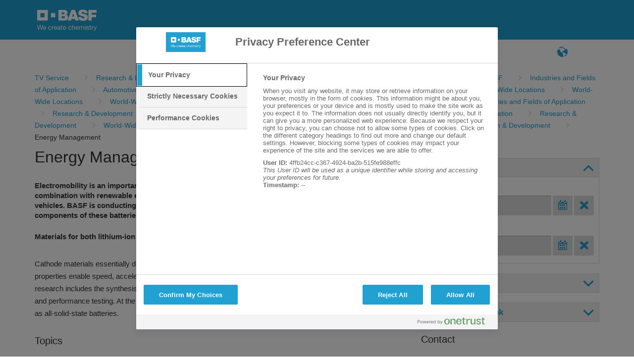

--- FILE ---
content_type: text/css;charset=iso-8859-1
request_url: https://www.tvservice.basf.com/portal/design/styles/BASF_2016_lightBlue/style.css.jsp?style=BASF_2016_lightBlue&hash=1782466776
body_size: 582968
content:
html, body, div, span, object, iframe,
h1, h2, h3, h4, h5, h6, p, blockquote, pre,
a, abbr, address, cite, code,
del, dfn, em, img, ins, kbd, q, s, samp,
small, strong, sub, sup, var,
b, u, i,
dl, dt, dd, ol, ul, li,
fieldset, form, label, legend, textarea, input,
main, header, footer, article, section, aside, canvas, details, embed, 
figure, figcaption, 
menu, nav, output, ruby, summary,
time, mark, audio, video {
	margin: 0;
	padding: 0;
	border: 0;
	vertical-align: baseline;
}
img,
video {
	vertical-align: top;
}
/* HTML5 display-role reset for older browsers */
main, article, aside, details, figcaption, figure, 
footer, header, hgroup, menu, nav, section {
	display: block;
}
body {
	line-height: 1;
}
ol, ul {
	list-style: none;
}
q {
	quotes: none;
}
blockquote:before, blockquote:after, q:before, q:after {
	content: '';
	content: none;
}
table {
	border-spacing: 0;
}
a {
	color: inherit; /* blue colors for links too */
	text-decoration: inherit; /* no underline */
}
textarea {
	overflow: auto;
	vertical-align: top;
	resize: none;
}
input,
select {
	vertical-align: middle;
}
input[type="text"],
.fepInput input,
textarea,
select {
	font-family: inherit;
	font-size: inherit;
	box-shadow: none;
	border-radius: 0;
	-webkit-appearance: none;
}
input:focus,
textarea:focus,
select:focus {
	outline: none;
}
form,
fieldset {
	box-sizing: border-box;
}html, body {
	width: 100%;
	height: 100%;
}
body {
	box-sizing: border-box;
	/*
	overflow-wrap: break-word;
	word-wrap: break-word;
	*/
}
body, input {
	margin:0;
	padding:0;
	
}
input[type=checkbox],
input[type=radio] {
	margin:2px;
	vertical-align:middle;
}
input,
select,
textarea {
	font-family: inherit;
	font-size: inherit;
	min-width: 0;
}
img {
	border:0;
}
b, strong {
	font-weight:bold;
}
::-webkit-input-placeholder { /* Chrome/Opera/Safari */
	color: inherit !important;
	opacity: 0.7;
}
::-moz-placeholder { /* Firefox 19+ */
	color: inherit !important;
	opacity: 0.7;
}
:-ms-input-placeholder { /* IE 10+ */
	color: inherit !important;
	opacity: 0.7;
}
.textbox,
.textboxReadonly,
.textboxDisabled,
input[type=text],
textarea,
select,
fieldset {
	box-sizing:border-box;
	-moz-box-sizing:border-box;
}
sub, sup {
	position: relative;
	font-size: 75%;
	line-height: 0;
	vertical-align: baseline;
}
sub {
	bottom: -0.25em;
}
sup {
	top: -0.5em;
}
fieldset {
	width: 100%;
	min-width: inherit;
}
video:focus {
	outline: none;
	}

.dragHandle {
	cursor: s-resize;
}

.fep-att-table .fep-att-item .fep-att-cell {
	vertical-align: top;
}

.fep-att-listTable .fep-att-item .fep-att-cell {
	vertical-align: top;
	padding: 1px;
}
.fep-att-table .fep-att-item.fepSortableHelper .fep-att-cell,
.fep-att-listTable .fep-att-item.fepSortableHelper .fep-att-cell,
.fep-att-table .fep-att-item.ui-sortable-helper .fep-att-cell,
.fep-att-listTable .fep-att-item.ui-sortable-helper .fep-att-cell {
	border: 0px;
}

.fep-att-renamable {
	outline: none;
	overflow: hidden;
	display: inline-block;
	vertical-align:top;
	border-left: 3px solid transparent;
	border-top: 1px solid transparent;
	border-right: 3px solid transparent;
	border-bottom: 1px solid transparent;
	cursor: text;
}

.fep-att-renamable:hover {
	border: 1px dotted currentColor;
	padding-left: 2px;
	padding-right: 2px;
	outline: none;
}

.fep-att-renamable:focus { 
	border: 1px solid #333;
	padding-left: 2px;
	padding-right: 2px;
	outline: none;
}

.fep-att-item.cut * {
	color: #D1D2D4 !important;
}
.fep-att-table .fep-att-item.fepSortableHelper .fep-att-cell,
.fep-att-table .fep-att-item.ui-sortable-helper .fep-att-cell {
	background-color: #E0F2F9;
}

.marginsForHideTabs div.containerForHideTabs {
	margin-top:20px;
}

.marginsForHideTabs div.containerForHideTabs:first-child {
	margin-top:0;
}

/* weniger Abstaende in neuem Layout */
.fep-att-container div.separator {
	margin:0 !important;
}

.fep-att-container .tabContainer.tabContainerDefault > .tabBody, .fep-att-container .tabBody {
	padding-bottom:10px !important;
	padding-top:10px !important;
}

.fep-att-listTable .fep-att-item .fep-att-cell {
	padding-top: 0.5em;
}

.fep-att-table .fep-att-contextMenuCell,
.fep-att-listTable .fep-att-contextMenuCell,
.fep-att-table .fep-att-contextMenuCell,
.fep-att-listTable .fep-att-contextMenuCell {
	padding-top:0 !important;
	padding-bottom:0 !important;
	vertical-align:middle; 
	text-align:center;
	width: 1px;
	white-space: nowrap;
}

.fep-att-contextMenuRow {
	text-align:right;
	padding-right:2px;
}

.fep-att-table .fep-att-renamableCell,
.fep-att-listTable .fep-att-renamableCell {
	padding-bottom:0 !important;
}





.fep-att-table {
	width: 100%;
}

.fep-att-imageCell {
	width: 100px;
	text-align: center !important;
}

.fep-att-imageCell .thumbnail {
	max-width: 100px;
	max-height: 100px;
}

.fep-att-cellMax {
	width: auto;
}

.fep-att-cellMin {
	width: 1px;
	white-space: nowrap;
}

.fep-att-layoutListTable .fep-att-item .fep-att-cell {
	padding-top: 0.4em;
	padding-bottom: 0.2em;
	padding-left: 2em;
	padding-right: 2em;
}

.fep-att-layoutListTable .fep-att-item .fep-att-sortCell {
	padding-right: 0;
}

.fep-att-layoutTable.fep-att-table-pictures .fep-att-item .fep-att-cell,
.fep-att-layoutTable.fep-att-table-attachments .fep-att-item .fep-att-cell,
.fep-att-layoutTable.fep-att-table-hyperlinks .fep-att-item .fep-att-cell {
	vertical-align: middle;
}

.fep-att-contextMenuCell {
	padding-left: 0 !important;
	padding-right: 0 !important;
}

.fep-att-layoutListTable .fep-att-item td:first-child {
	padding-left: 0 !important;
}

.fep-att-layoutListTable .fep-att-item .fep-att-sortCell + .fep-att-cell {
	padding-left: 0.5em !important;
}

.fep-att-layoutListTable .fep-att-item .fep-att-cell {
	border: none !important;
}

.fep-att-layoutListTable .fep-att-item .fep-att-cell:last-child {
	padding-right: 0 !important;
}
.fep-att-layoutTable .fep-att-item.fepSortableHelper .fep-att-cell, 
.fep-att-layoutListTable .fep-att-item.fepSortableHelper .fep-att-cell,
.fep-att-layoutTable .fep-att-item.ui-sortable-helper .fep-att-cell, 
.fep-att-layoutListTable .fep-att-item.ui-sortable-helper .fep-att-cell {
	border: 0px;
}
.fep-att-layoutTable .fep-att-item.fepSortableHelper .fep-att-cell,
.fep-att-layoutTable .fep-att-item.ui-sortable-helper .fep-att-cell {
	background-color: #E0F2F9;
}

.fep-att-contextMenuCell {
	padding-top:0 !important;
	padding-bottom:0 !important;
	text-align:center;
	width: 1px;
	white-space: nowrap;
}

.fep-att-layoutListTable .fep-att-renamableCell, 
.fep-att-layoutListTable .fep-att-renamableCell {
	padding-bottom:0 !important;
}

/* Layout: Tile */

.fepFrame:not(.bpReset) .fep-att-layoutTile .fep-att-tbody {
	display: none;
}

.fep-att-layoutTile {
	display: block;
	border: none !important;
}
.fep-att-layoutTile .fepSortable .fep-att-item,
.fep-att-layoutTile .fepSortable .fep-att-imageCell a,
.fep-att-layoutTile .ui-sortable .fep-att-item,
.fep-att-layoutTile .ui-sortable .fep-att-imageCell a {
	cursor: move !important;
}

.fep-att-layoutTile .fep-att-tbody {
	display: block;
	width: 100%;
	position: relative;
}

.fep-att-layoutTile .fep-att-tbody .fep-att-item {
	display: inline-block;
	vertical-align: top;
	padding: 15px;
	width: 200px;
	min-height: 200px;
	flex: 0 0 200px;
	max-width: 200px;
	box-sizing: border-box;
	overflow: hidden;
	position: relative;
	border-radius: 4px;
	background-color: transparent;
	transition: background-color 0.2s ease-out;
}

.fepFrame.minT .fep-att-layoutTile .fep-att-tbody {
	display: flex;
	flex-wrap: wrap;
}

.fepFrame.minT .fep-att-layoutTile .fep-att-tbody .fep-att-item {
	width: 100%;
	min-height: 0;
	flex: 0 0 50%;
	max-width: 50%;
}

.fepFrame.minS .fep-att-layoutTile .fep-att-tbody .fep-att-item {
	flex: 0 0 33.33333333%;
	max-width: 33.33333333%;
}

.fepFrame.minM .fep-att-layoutTile .fep-att-tbody .fep-att-item {
	flex: 0 0 25%;
	max-width: 25%;
}

.fepFrame.minL .fep-att-layoutTile .fep-att-tbody .fep-att-item {
	flex: 0 0 20%;
	max-width: 20%;
}

.fepFrame.minH .fep-att-layoutTile .fep-att-tbody .fep-att-item {
	flex: 0 0 14.28571428%;
	max-width: 14.28571428%;
}

.fep-att-layoutTile .fep-att-tbody .fep-att-item:hover {
	background-color: #E0F2F9;
	cursor: pointer;
}

.fep-att-layoutTile .fep-att-tbody .fep-att-cell {
	border: none !important;
}

.fep-att-table.fep-att-layoutTile .fep-att-tbody.sorting .fepSortableHelper,
.fep-att-table.fep-att-layoutTile .fep-att-tbody.sorting .ui-sortable-helper {
	opacity: 0.5;
	background-color: #E0F2F9 !important;
	border-radius: 4px;
}
.fep-att-table.fep-att-layoutTile .fep-att-tbody.sorting .fepSortableHelper .fep-att-contextMenuCell,
.fep-att-table.fep-att-layoutTile .fep-att-tbody.sorting .ui-sortable-helper .fep-att-contextMenuCell {
	display: none;
}
.fep-att-table.fep-att-layoutTile .fep-att-tbody.sorting .fepSortablePlaceholder,
.fep-att-table.fep-att-layoutTile .fep-att-tbody.sorting .ui-sortable-placeholder {
	visibility: visible !important;
	border: 1px dashed #85CBE6;
	border-radius: 4px;
}
.fep-att-table.fep-att-layoutTile .fep-att-tbody.sorting .fepSortablePlaceholder td,
.fep-att-table.fep-att-layoutTile .fep-att-tbody.sorting .ui-sortable-placeholder td {
	display: none;
}

.fep-att-layoutTile .fep-att-tbody .fep-att-item .fep-att-cell {
	display: block;
	width: 100%;
	background-color: transparent !important;
	padding: 0 !important;
}


.fep-att-layoutTile .fep-att-tbody .fep-att-item .fep-att-imageCell .thumbnailBounds {
	height: 0;
	padding-bottom: 100%;
	position: relative;
	overflow: hidden;
}

.fep-att-layoutTile .fep-att-tbody .fep-att-item .fep-att-imageCell a {
	display: flex;
	flex-direction: column;
	justify-content: flex-end;
	align-items: center;
	position: absolute;
	left: 0;
	top: 0;
	right: 0;
	bottom: 0;
}

.fep-att-layoutTile .fep-att-tbody .fep-att-item .fep-att-imageCell a .thumbnail {
	width: auto;
	height: auto;
	max-width: 100%;
	max-height: 100%;
	border: 1px solid #DCDCDC;
	box-sizing: border-box;
	flex: 0 0 auto;
}

.fep-att-layoutTile .fep-att-tbody .fep-att-titleCell {
	margin-top: 0.3em;
	text-align: center;
}

.fep-att-layoutTile .fep-att-cell:not(.fep-att-titleCell):not(.fep-att-imageCell):not(.fep-att-contextMenuCell) {
	display: none;
}

.fep-att-layoutTile .fep-att-tbody .fep-att-item .fep-att-contextMenuCell {
	display: block;
	position: absolute;
	top: 0;
	right: 0;
	width: auto;
	opacity: 0;
	transition: opacity 0.2s ease-out;
	background-color: rgba(224,242,249, 0.5);
}

.fep-att-layoutTile .fep-att-tbody .fep-att-item:hover .fep-att-contextMenuCell,
.fep-att-layoutTile .fep-att-tbody .fep-att-item.open .fep-att-contextMenuCell {
	opacity: 1;
}

.page div.fep-att-languageIcons + div.fep-att-languageTokens {
	margin-top: 8px;
}

.ui-helper-hidden-accessible {
	display:none;
}
.ui-autocomplete {
	position: absolute;
	cursor: default;
	display:block;
	background-color: #fff;
	border: 1px solid #444444;
	box-shadow: 0px 0px 4px #333333;
}
.ui-autocomplete,
.ui-autocomplete li {
	margin:0 !important;
	padding:0 !important;
	list-style-type:none;
	background-image:none;
}
.ui-autocomplete .ui-menu-item {
	width:100%;
}
.ui-autocomplete .ui-menu-item a {
	width:100%;
	text-decoration:none;
    display:block;
    padding:2px;
    min-height:14px;
}
.ui-autocomplete .ui-menu-item a {
    color:#333333;
    font-size:11px;
    line-height: 14px;
	font-weight:normal;
}
.ui-autocomplete .ui-menu-item strong {
    color:#000000;
	font-weight:bold !important;
}
a.ui-state-focus,
a.ui-state-active {
	background-color:#316ac5;
}
a.ui-state-focus,
a.ui-state-focus *,
a.ui-state-active,
a.ui-state-active * {
	color:#fff !important;
	text-decoration:none !important;
}
.ui-autocomplete .ui-menu-item a:hover * {
	text-decoration:none;
}
.autoComplete {
	white-space:nowrap;
	position:relative;
}
.autoComplete input[type=text] {
	width:100%;
}
.autoComplete input[type=text]::-ms-clear {
	display: none;
}
.autoComplete,
.autoComplete * {
	vertical-align:middle;
}
.acIconWrapper {
	position:absolute;
	right: 1px;
	top:50%;
	margin-top:-6px;
	display:inline-block;
	overflow: hidden;
	height:12px;
	white-space: nowrap;
}
.acClearIcon,
.acDropDownIcon {
	background-repeat:no-repeat;
	background-position:center center;
	width:16px;
	height:12px;
	display:inline-block;
	vertical-align:top !important;
	cursor:pointer;
}
.acClearIcon.hidden,
.acDropDownIcon.hidden {
	display:none;
}
.acClearIcon {
	background-image:url(/portal/design/images/acClearIcon.png);
}
.acDropDownIcon {
	background-image:url(/portal/design/images/acDropDownIcon.png);
}

.buttonIcon {
	background-position: 0 0;
	background-repeat: no-repeat;
	padding-left: 20px;
	min-height: 16px;
	word-break: break-all;
	word-wrap: break-word;
}
a.buttonIcon, span.buttonIcon {
	display: inline-block;
}
.buttonIcon_add { background-image:url(/portal/design/images/buttons/buttonIcon_add.png); }
.buttonIcon_alignCenter { background-image:url(/portal/design/images/buttons/buttonIcon_alignCenter.png); }
.buttonIcon_alignLeft {	background-image:url(/portal/design/images/buttons/buttonIcon_alignLeft.png); }
.buttonIcon_alignRight { background-image:url(/portal/design/images/buttons/buttonIcon_alignRight.png); }
.buttonIcon_alignVBottom { background-image:url(/portal/design/images/buttons/buttonIcon_alignVBottom.png); }
.buttonIcon_alignVCenter { background-image:url(/portal/design/images/buttons/buttonIcon_alignVCenter.png); }
.buttonIcon_alignVTop { background-image:url(/portal/design/images/buttons/buttonIcon_alignVTop.png); }
.buttonIcon_addAll { background-image:url(/portal/design/images/buttons/buttonIcon_addAll.png); }
.buttonIcon_adminConsole { background-image:url(/portal/design/images/buttons/buttonIcon_adminConsole.png); }
.buttonIcon_approvalProcess { background-image:url(/portal/design/images/buttons/buttonIcon_approvalProcess.png); }
.buttonIcon_approvalProcessCancelled { background-image:url(/portal/design/images/buttons/buttonIcon_approvalProcessCancelled.png); }
.buttonIcon_approvalProcessGeneral { background-image:url(/portal/design/images/buttons/buttonIcon_approvalProcessGeneral.png); }
.buttonIcon_approvalProcessRunning { background-image:url(/portal/design/images/buttons/buttonIcon_approvalProcessRunning.png); }
.buttonIcon_assignInstructions { background-image:url(/portal/design/images/buttons/buttonIcon_assignInstructions.png); }
.buttonIcon_assignInstructionsRunning { background-image:url(/portal/design/images/buttons/buttonIcon_assignInstructionsRunning.png); }
.buttonIcon_archive { background-image:url(/portal/design/images/buttons/buttonIcon_archive.png); }
.buttonIcon_attachment { background-image:url(/portal/design/images/buttons/buttonIcon_attachment.png); }
.buttonIcon_attention { background-image:url(/portal/design/images/buttons/buttonIcon_attention.png); }
.buttonIcon_back { background-image:url(/portal/design/images/buttons/buttonIcon_back.png); }
.buttonIcon_book { background-image:url(/portal/design/images/buttons/buttonIcon_book.png); }
.buttonIcon_bookmarkOn { background-image:url(/portal/design/images/buttons/buttonIcon_bookmarkOn.png); }
.buttonIcon_bookmarkOff { background-image:url(/portal/design/images/buttons/buttonIcon_bookmarkOff.png); }
.buttonIcon_bottom { background-image:url(/portal/design/images/buttons/buttonIcon_bottom.png); }
.buttonIcon_box { background-image:url(/portal/design/images/buttons/buttonIcon_box.png); }
.buttonIcon_boxMaximize { background-image:url(/portal/design/images/buttons/buttonIcon_boxMaximize.png); }
.buttonIcon_boxMinimize { background-image:url(/portal/design/images/buttons/buttonIcon_boxMinimize.png); }
.buttonIcon_browser { background-image:url(/portal/design/images/buttons/buttonIcon_browser.png); }
.buttonIcon_cancel { background-image:url(/portal/design/images/buttons/buttonIcon_cancel.png); }
.buttonIcon_cancelAll { background-image:url(/portal/design/images/buttons/buttonIcon_cancelAll.png); }
.buttonIcon_category { background-image:url(/portal/design/images/buttons/buttonIcon_category.png); }
.buttonIcon_checkAll { background-image:url(/portal/design/images/buttons/buttonIcon_checkAll.png); }
.buttonIcon_checkInvert { background-image:url(/portal/design/images/buttons/buttonIcon_checkInvert.png); }
.buttonIcon_checkNone { background-image:url(/portal/design/images/buttons/buttonIcon_checkNone.png); }
.buttonIcon_checkOff { background-image:url(/portal/design/images/buttons/buttonIcon_checkOff.png); }
.buttonIcon_checkOn { background-image:url(/portal/design/images/buttons/buttonIcon_checkOn.png); }
.buttonIcon_checkPartial { background-image:url(/portal/design/images/buttons/buttonIcon_checkPartial.png); }
.buttonIcon_clear { background-image:url(/portal/design/images/buttons/buttonIcon_clear.png); }
.buttonIcon_close { background-image:url(/portal/design/images/buttons/buttonIcon_close.png); }
.buttonIcon_color { background-image:url(/portal/design/images/buttons/buttonIcon_color.png); }
.buttonIcon_colorText { background-image:url(/portal/design/images/buttons/buttonIcon_colorText.png); }
.buttonIcon_comment { background-image:url(/portal/design/images/buttons/buttonIcon_comment.png); }
.buttonIcon_commentQuote { background-image:url(/portal/design/images/buttons/buttonIcon_commentQuote.png); }
.buttonIcon_contextMenu { background-image:url(/portal/design/images/contextMenuV3_normal.gif); }
.buttonIcon_copy { background-image:url(/portal/design/images/buttons/buttonIcon_copy.png); }
.buttonIcon_cut { background-image:url(/portal/design/images/buttons/buttonIcon_cut.png); }
.buttonIcon_day { background-image:url(/portal/design/images/buttons/buttonIcon_day.png); }
.buttonIcon_deficit { background-image:url(/portal/design/images/buttons/buttonIcon_deficit.png); }
.buttonIcon_delete { background-image:url(/portal/design/images/buttons/buttonIcon_delete.png); }
.buttonIcon_deleteDraft { background-image:url(/portal/design/images/buttons/buttonIcon_deleteDraft.png); }
.buttonIcon_deleteKill { background-image:url(/portal/design/images/buttons/buttonIcon_deleteKill.png); }
.buttonIcon_detach { background-image:url(/portal/design/images/buttons/buttonIcon_detach.png); }
.buttonIcon_directEdit { background-image:url(/portal/design/images/buttons/buttonIcon_directEdit.png); }
.buttonIcon_directLink { background-image:url(/portal/design/images/buttons/buttonIcon_directLink.png); }
.buttonIcon_directory { background-image:url(/portal/design/images/buttons/buttonIcon_directory.png); }
.buttonIcon_document { background-image:url(/portal/design/images/buttons/buttonIcon_document.png); }
.buttonIcon_down { background-image:url(/portal/design/images/buttons/buttonIcon_down.png); }
.buttonIcon_download { background-image:url(/portal/design/images/buttons/buttonIcon_download.png); }
.buttonIcon_draft { background-image:url(/portal/design/images/buttons/buttonIcon_draft.png); }
.buttonIcon_draftControl { background-image:url(/portal/design/images/buttons/buttonIcon_draftControl.png); }
.buttonIcon_draftProvedControl { background-image:url(/portal/design/images/buttons/buttonIcon_draftProvedControl.png); }
.buttonIcon_draftToCurrent { background-image:url(/portal/design/images/buttons/buttonIcon_draftToCurrent.png); }
.buttonIcon_dragSortX { background-image:url(/portal/design/images/buttons/buttonIcon_dragSortX.png); }
.buttonIcon_dragSortXY { background-image:url(/portal/design/images/buttons/buttonIcon_dragSortXY.png); }
.buttonIcon_dragSortY { background-image:url(/portal/design/images/buttons/buttonIcon_dragSortY.png); }
.buttonIcon_edit { background-image:url(/portal/design/images/buttons/buttonIcon_edit.png); }
.buttonIcon_editCancelCheckout { background-image:url(/portal/design/images/buttons/buttonIcon_editCancelCheckout.png); }
.buttonIcon_editCheckedOutGreen { background-image:url(/portal/design/images/buttons/buttonIcon_editCheckedOutGreen.png); }
.buttonIcon_editCheckedOutRed { background-image:url(/portal/design/images/buttons/buttonIcon_editCheckedOutRed.png); }
.buttonIcon_editCheckedOutYellow { background-image:url(/portal/design/images/buttons/buttonIcon_editCheckedOutYellow.png); }
.buttonIcon_executeInstructions { background-image:url(/portal/design/images/buttons/buttonIcon_executeInstructions.png); }
.buttonIcon_expired { background-image:url(/portal/design/images/buttons/buttonIcon_expired.png); }
.buttonIcon_explorer { background-image:url(/portal/design/images/buttons/buttonIcon_explorer.png); }
.buttonIcon_externalFunctions { background-image:url(/portal/design/images/buttons/buttonIcon_externalFunctions.png); }
.buttonIcon_fax { background-image:url(/portal/design/images/buttons/buttonIcon_fax.png); }
.buttonIcon_feedback { background-image:url(/portal/design/images/buttons/buttonIcon_feedback.png); }
.buttonIcon_fepTransfer { background-image:url(/portal/design/images/buttons/buttonIcon_fepTransfer.png); }
.buttonIcon_filter { background-image:url(/portal/design/images/buttons/buttonIcon_filter.png); }
.buttonIcon_first { background-image:url(/portal/design/images/buttons/buttonIcon_first.png); }
.buttonIcon_forward { background-image:url(/portal/design/images/buttons/buttonIcon_forward.png); }
.buttonIcon_function { background-image:url(/portal/design/images/buttons/buttonIcon_function.png); }
.buttonIcon_help { background-image:url(/portal/design/images/buttons/buttonIcon_help.png); }
.buttonIcon_home { background-image:url(/portal/design/images/buttons/buttonIcon_home.png); }
.buttonIcon_hyperlink { background-image:url(/portal/design/images/buttons/buttonIcon_hyperlink.png); }
.buttonIcon_incident { background-image:url(/portal/design/images/buttons/buttonIcon_incident.png); }
.buttonIcon_info { background-image:url(/portal/design/images/buttons/buttonIcon_info.png); }
.buttonIcon_key { background-image:url(/portal/design/images/buttons/buttonIcon_key.png); }
.buttonIcon_lang_de { background-image:url(/portal/util/images/flag_de.gif); }
.buttonIcon_lang_en { background-image:url(/portal/util/images/flag_en.gif); }
.buttonIcon_last { background-image:url(/portal/design/images/buttons/buttonIcon_last.png); }
.buttonIcon_left { background-image:url(/portal/design/images/buttons/buttonIcon_back.png); }
.buttonIcon_linkExternal { background-image:url(/portal/design/images/buttons/buttonIcon_linkExternal.png); }
.buttonIcon_linkInternal { background-image:url(/portal/design/images/buttons/buttonIcon_linkInternal.png); }
.buttonIcon_listThumbs { background-image:url(/portal/design/images/buttons/buttonIcon_listThumbs.png); }
.buttonIcon_listThumbsText { background-image:url(/portal/design/images/buttons/buttonIcon_listThumbsText.png); }
.buttonIcon_localShortcut { background-image:url(/portal/design/images/buttons/buttonIcon_localShortcut.png); }
.buttonIcon_lockOff { background-image:url(/portal/design/images/buttons/buttonIcon_lockOff.png); }
.buttonIcon_lockOn { background-image:url(/portal/design/images/buttons/buttonIcon_lockOn.png); }
.buttonIcon_log { background-image:url(/portal/design/images/buttons/buttonIcon_log.png); }
.buttonIcon_mail { background-image:url(/portal/design/images/buttons/buttonIcon_mail.png); }
.buttonIcon_mailForward { background-image:url(/portal/design/images/buttons/buttonIcon_mailForward.png); }
.buttonIcon_mailReply { background-image:url(/portal/design/images/buttons/buttonIcon_mailReply.png); }
.buttonIcon_mailReplyAll { background-image:url(/portal/design/images/buttons/buttonIcon_mailReplyAll.png); }
.buttonIcon_meeting { background-image:url(/portal/design/images/buttons/buttonIcon_meeting.png); }
.buttonIcon_meetingJoin { background-image:url(/portal/design/images/buttons/buttonIcon_meetingJoin.png); }
.buttonIcon_missingData { background-image:url(/portal/design/images/buttons/buttonIcon_missingData.png); }
.buttonIcon_mobile { background-image:url(/portal/design/images/buttons/buttonIcon_mobile.png); }
.buttonIcon_month { background-image:url(/portal/design/images/buttons/buttonIcon_month.png); }
.buttonIcon_ok { background-image:url(/portal/design/images/buttons/buttonIcon_ok.png); }
.buttonIcon_okAll { background-image:url(/portal/design/images/buttons/buttonIcon_okAll.png); }
.buttonIcon_order { background-image:url(/portal/design/images/buttons/buttonIcon_order_publ.png); }
.buttonIcon_osJava { background-image:url(/portal/design/images/buttons/buttonIcon_osJava.png); }
.buttonIcon_osMac { background-image:url(/portal/design/images/buttons/buttonIcon_osMac.png); }
.buttonIcon_osWindows { background-image:url(/portal/design/images/buttons/buttonIcon_osWindows.png); }
.buttonIcon_parentDirectory { background-image:url(/portal/design/images/buttons/buttonIcon_parentDirectory.png); }
.buttonIcon_paste { background-image:url(/portal/design/images/buttons/buttonIcon_paste.png); }
.buttonIcon_pasteReference { background-image:url(/portal/design/images/buttons/buttonIcon_pasteReference.png); }
.buttonIcon_pasteSpecial { background-image:url(/portal/design/images/buttons/buttonIcon_pasteSpecial.png); }
.buttonIcon_phone { background-image:url(/portal/design/images/buttons/buttonIcon_phone.png); }
.buttonIcon_play { background-image:url(/portal/design/images/buttons/buttonIcon_play.png); }
.buttonIcon_playBackward { background-image:url(/portal/design/images/buttons/buttonIcon_playBackward.png); }
.buttonIcon_playForward { background-image:url(/portal/design/images/buttons/buttonIcon_playForward.png); }
.buttonIcon_playPause { background-image:url(/portal/design/images/buttons/buttonIcon_playPause.png); }
.buttonIcon_playStop { background-image:url(/portal/design/images/buttons/buttonIcon_playStop.png); }
.buttonIcon_plNone { background-image:url(/portal/design/images/buttons/buttonIcon_plNone.png); }
.buttonIcon_plPreviewModifier { background-image:url(/portal/design/images/buttons/buttonIcon_plPreviewModifier.png); }
.buttonIcon_plPreviewUsers { background-image:url(/portal/design/images/buttons/buttonIcon_plPreviewUsers.png); }
.buttonIcon_plPreviewWriteAccess { background-image:url(/portal/design/images/buttons/buttonIcon_plPreviewWriteAccess.png); }
.buttonIcon_plPublished { background-image:url(/portal/design/images/buttons/buttonIcon_plPublished.png); }
.buttonIcon_plPublishWait { background-image:url(/portal/design/images/buttons/buttonIcon_plPublishWait.png); }
.buttonIcon_plUndefined { background-image:url(/portal/design/images/buttons/buttonIcon_plUndefined.png); }
.buttonIcon_preview { background-image:url(/portal/design/images/buttons/buttonIcon_preview.png); }
.buttonIcon_print { background-image:url(/portal/design/images/buttons/buttonIcon_print.png); }
.buttonIcon_priorityHigh { background-image:url(/portal/design/images/buttons/buttonIcon_priorityHigh.png); }
.buttonIcon_priorityLow { background-image:url(/portal/design/images/buttons/buttonIcon_priorityLow.png); }
.buttonIcon_priorityMedium { background-image:url(/portal/design/images/buttons/buttonIcon_priorityMedium.png); }
.buttonIcon_process { background-image:url(/portal/design/images/buttons/buttonIcon_process.png); }
.buttonIcon_processDefinition { background-image:url(/portal/design/images/buttons/buttonIcon_processDefinition.png); }
.buttonIcon_processRealization { background-image:url(/portal/design/images/buttons/buttonIcon_processRealization.png); }
.buttonIcon_publish { background-image:url(/portal/design/images/buttons/buttonIcon_publish.png); }
.buttonIcon_radioOff { background-image:url(/portal/design/images/buttons/buttonIcon_radioOff.png); }
.buttonIcon_radioOn { background-image:url(/portal/design/images/buttons/buttonIcon_radioOn.png); }
.buttonIcon_redCross { background-image:url(/portal/design/images/buttons/buttonIcon_redCross.png); }
.buttonIcon_refresh { background-image:url(/portal/design/images/buttons/buttonIcon_refresh.png); }
.buttonIcon_remove { background-image:url(/portal/design/images/buttons/buttonIcon_remove.png); }
.buttonIcon_removeAll { background-image:url(/portal/design/images/buttons/buttonIcon_removeAll.png); }
.buttonIcon_rename { background-image:url(/portal/design/images/buttons/buttonIcon_rename.png); }
.buttonIcon_reset { background-image:url(/portal/design/images/buttons/buttonIcon_reset.png); }
.buttonIcon_right { background-image:url(/portal/design/images/buttons/buttonIcon_forward.png); }
.buttonIcon_rights { background-image:url(/portal/design/images/buttons/buttonIcon_rights.png); }
.buttonIcon_save { background-image:url(/portal/design/images/buttons/buttonIcon_save.png); }
.buttonIcon_search { background-image:url(/portal/design/images/buttons/buttonIcon_search.png); }
.buttonIcon_securityClassPublic { background-image:url(/portal/design/images/securityClass/scPUBLIC.png); }
.buttonIcon_securityClassInternal { background-image:url(/portal/design/images/securityClass/scINTERNAL.png); }
.buttonIcon_select { background-image:url(/portal/design/images/buttons/buttonIcon_select.png); }
.buttonIcon_send { background-image:url(/portal/design/images/buttons/buttonIcon_send.png); }
.buttonIcon_settings { background-image:url(/portal/design/images/buttons/buttonIcon_settings.png); }
.buttonIcon_shoppingCart { background-image:url(/portal/design/images/buttons/buttonIcon_shoppingCart.png); }
.buttonIcon_smileyHappy { background-image:url(/portal/design/images/buttons/buttonIcon_smileyHappy.png); }
.buttonIcon_smileyNeutral { background-image:url(/portal/design/images/buttons/buttonIcon_smileyNeutral.png); }
.buttonIcon_smileySad { background-image:url(/portal/design/images/buttons/buttonIcon_smileySad.png); }
.buttonIcon_split { background-image:url(/portal/design/images/buttons/buttonIcon_split.png); }
.buttonIcon_splitCombine { background-image:url(/portal/design/images/buttons/buttonIcon_splitCombine.png); }
.buttonIcon_statistic { background-image:url(/portal/design/images/buttons/buttonIcon_statistic.png); }
.buttonIcon_tableColDelete { background-image:url(/portal/design/images/buttons/buttonIcon_tableColDelete.png); }
.buttonIcon_tableColInsert { background-image:url(/portal/design/images/buttons/buttonIcon_tableColInsert.png); }
.buttonIcon_tableColSpan { background-image:url(/portal/design/images/buttons/buttonIcon_tableColSpan.png); }
.buttonIcon_tableColSpanRevert { background-image:url(/portal/design/images/buttons/buttonIcon_tableColSpanRevert.png); }
.buttonIcon_tableColumns { background-image:url(/portal/design/images/buttons/buttonIcon_tableColumns.png); }
.buttonIcon_tableRowDelete { background-image:url(/portal/design/images/buttons/buttonIcon_tableRowDelete.png); }
.buttonIcon_tableRowInsert { background-image:url(/portal/design/images/buttons/buttonIcon_tableRowInsert.png); }
.buttonIcon_tableRowSpan { background-image:url(/portal/design/images/buttons/buttonIcon_tableRowSpan.png); }
.buttonIcon_tableRowSpanRevert { background-image:url(/portal/design/images/buttons/buttonIcon_tableRowSpanRevert.png); }
.buttonIcon_tableRows { background-image:url(/portal/design/images/buttons/buttonIcon_tableRows.png); }
.buttonIcon_textBold { background-image:url(/portal/design/images/buttons/buttonIcon_textBold.png); }
.buttonIcon_textItalic { background-image:url(/portal/design/images/buttons/buttonIcon_textItalic.png); }
.buttonIcon_textUnderlined { background-image:url(/portal/design/images/buttons/buttonIcon_textUnderlined.png); }
.buttonIcon_time { background-image:url(/portal/design/images/buttons/buttonIcon_time.png); }
.buttonIcon_today { background-image:url(/portal/design/images/buttons/buttonIcon_today.png); }
.buttonIcon_top { background-image:url(/portal/design/images/buttons/buttonIcon_top.png); }
.buttonIcon_travelPlane { background-image:url(/portal/design/images/buttons/buttonIcon_travelPlane.png); }
.buttonIcon_trendDecrease { background-image:url(/portal/design/images/buttons/buttonIcon_trendDecrease.png); }
.buttonIcon_trendEqual { background-image:url(/portal/design/images/buttons/buttonIcon_trendEqual.png); }
.buttonIcon_trendIncrease { background-image:url(/portal/design/images/buttons/buttonIcon_trendIncrease.png); }
.buttonIcon_up { background-image:url(/portal/design/images/buttons/buttonIcon_up.png); }
.buttonIcon_upload { background-image:url(/portal/design/images/buttons/buttonIcon_upload.png); }
.buttonIcon_user { background-image:url(/portal/design/images/buttons/buttonIcon_user.png); }
.buttonIcon_userGroup { background-image:url(/portal/design/images/buttons/buttonIcon_userGroup.png); }
.buttonIcon_userGroupMulti { background-image:url(/portal/design/images/buttons/buttonIcon_userGroupMulti.png); }
.buttonIcon_userGroupSecure { background-image:url(/portal/design/images/buttons/buttonIcon_userGroupSecure.png); }
.buttonIcon_userOwner { background-image:url(/portal/design/images/buttons/buttonIcon_userOwner.png); }
.buttonIcon_versions { background-image:url(/portal/design/images/buttons/buttonIcon_versions.png); }
.buttonIcon_versionControl { background-image:url(/portal/design/images/buttons/buttonIcon_versionControl.png); }
.buttonIcon_view { background-image:url(/portal/design/images/buttons/buttonIcon_view.png); }
.buttonIcon_viewEnlarge { background-image:url(/portal/design/images/buttons/buttonIcon_viewEnlarge.png); }
.buttonIcon_viewReduce { background-image:url(/portal/design/images/buttons/buttonIcon_viewReduce.png); }
.buttonIcon_website { background-image:url(/portal/design/images/buttons/buttonIcon_website.png); }
.buttonIcon_week { background-image:url(/portal/design/images/buttons/buttonIcon_week.png); }
.buttonIcon_year { background-image:url(/portal/design/images/buttons/buttonIcon_year.png); }
/* iconSprite ######################################## */
span.icon {
	display:inline-block;
	vertical-align:middle;
	position:relative;
	overflow:hidden;
}
.fepMenuLevel .fepIcon[style*=url] {
	background-repeat: no-repeat;
	background-position: center center;
	background-size: contain;
}
.fepMenuLevel .fepIcon[style*=url]:before {
	display: none !important;
}
span.icon,
span.icon.size-16 {
	width:16px;
	height:16px;
}
span.icon.size-24 {
	width:24px;
	height:24px;
}
span.icon.size-32 {
	width:32px;
	height:32px;
}
span.icon:before {
	position:absolute;
}
.ChannelNavigationV3_jsp span.icon:before {
	display: none;
}
.ChannelNavigationV3_jsp span.icon > svg {
	width: 100%;
	height: 100%;
}
span.icon:before,
.fepMenuLevel[data-type=toolbar] .fepMenuLevel[data-type=stack] .fepButton .icon:before { 
	content:url(/portal/design/images/icons/icons-16.png?v=3);
}
span.icon.size-24:before,
.fepMenuLevel[data-type=toolbar] .fepButton .icon:before {
	content:url(/portal/design/images/icons/icons-24.png?v=3); 
}
span.icon.size-32:before { 
	content:url(/portal/design/images/icons/icons-32.png?v=3);
}
span.icon.size-16.color-black:before { 
	content:url(/portal/design/images/icons/icons-16-black.png?v=3);
}
span.icon.size-24.color-black:before {
	content:url(/portal/design/images/icons/icons-24-black.png?v=3);
}
span.icon.size-32.color-black:before {
	content:url(/portal/design/images/icons/icons-32-black.png?v=3);
}
span.icon.size-16.color-white:before,
ul.contextMenu > li .fepButton.active > .icon:before {
	content:url(/portal/design/images/icons/icons-16-white.png?v=3);
}
span.icon.size-24.color-white:before,
.fepMenu > ul > li > .itemContent > .fepButton.active > .icon:before { 
	content:url(/portal/design/images/icons/icons-24-white.png?v=3);
}
span.icon.size-32.color-white:before { 
	content:url(/portal/design/images/icons/icons-32-white.png?v=3);
}
.icon-directory:before { left:-12.5%; top:-12.5%; }
.icon-document:before { left:-137.5%; top:-12.5%; }
.icon-refresh:before { left:-262.5%; top:-12.5%; }
.icon-recycleBin:before { left:-387.5%; top:-12.5%; }
.icon-restore:before { left:-512.5%; top:-12.5%; }
.icon-reference:before { left:-637.5%; top:-12.5%; }
.icon-id:before { left:-762.5%; top:-12.5%; }
.icon-hyperlink:before { left:-887.5%; top:-12.5%; }
.icon-cut:before { left:-1012.5%; top:-12.5%; }
.icon-copy:before { left:-1137.5%; top:-12.5%; }
.icon-paste:before { left:-1262.5%; top:-12.5%; }
.icon-pasteSpecial:before { left:-1387.5%; top:-12.5%; }
.icon-pasteReference:before { left:-1512.5%; top:-12.5%; }
.icon-delete:before { left:-1637.5%; top:-12.5%; }
.icon-deleteKill:before { left:-1762.5%; top:-12.5%; }
.icon-draftToCurrent:before { left:-1887.5%; top:-12.5%; }
.icon-deleteDraft:before { left:-2012.5%; top:-12.5%; }
.icon-draft:before { left:-2137.5%; top:-12.5%; }
.icon-draftControl:before { left:-2262.5%; top:-12.5%; }
.icon-draftProvedControl:before { left:-2387.5%; top:-12.5%; }
.icon-copyRights:before { left:-2512.5%; top:-12.5%; }
.icon-pasteRights:before { left:-2637.5%; top:-12.5%; }
.icon-back:before { left:-2762.5%; top:-12.5%; }
.icon-forward:before { left:-2887.5%; top:-12.5%; }
.icon-up:before { left:-3012.5%; top:-12.5%; }
.icon-down:before { left:-3137.5%; top:-12.5%; }
.icon-rights:before { left:-3262.5%; top:-12.5%; }
.icon-rightsMulti:before { left:-3387.5%; top:-12.5%; }
.icon-encryption:before { left:-3512.5%; top:-12.5%; }
.icon-edit:before { left:-3637.5%; top:-12.5%; }
.icon-editAttributes:before { left:-3762.5%; top:-12.5%; }
.icon-editImage:before { left:-3887.5%; top:-12.5%; }
.icon-info:before { left:-4012.5%; top:-12.5%; }
.icon-approvalProcess:before { left:-4137.5%; top:-12.5%; }
.icon-approvalProcessGeneral:before { left:-4262.5%; top:-12.5%; }
.icon-approvalProcessRunning:before { left:-4387.5%; top:-12.5%; }
.icon-approvalProcessCancelled:before { left:-4512.5%; top:-12.5%; }
.icon-preview:before { left:-4637.5%; top:-12.5%; }
.icon-securityClassInternal:before { left:-4762.5%; top:-12.5%; }
.icon-securityClassPublic:before { left:-4887.5%; top:-12.5%; }
.icon-securityClassConfidential:before { left:-5012.5%; top:-12.5%; }
.icon-securityClassTopsecret:before { left:-5137.5%; top:-12.5%; }
.icon-directEdit:before { left:-5262.5%; top:-12.5%; }
.icon-directLink:before { left:-5387.5%; top:-12.5%; }
.icon-download:before { left:-5512.5%; top:-12.5%; }
.icon-upload:before { left:-5637.5%; top:-12.5%; }
.icon-settings:before { left:-5762.5%; top:-12.5%; }
.icon-editCancelCheckout:before { left:-5887.5%; top:-12.5%; }
.icon-versions:before { left:-6012.5%; top:-12.5%; }
.icon-versionControl:before { left:-6137.5%; top:-12.5%; }
.icon-genericEdit:before { left:-6262.5%; top:-12.5%; }
.icon-log:before { left:-6387.5%; top:-12.5%; }
.icon-help:before { left:-6512.5%; top:-12.5%; }
.icon-close:before { left:-6637.5%; top:-12.5%; }
.icon-add:before { left:-6762.5%; top:-12.5%; }
.icon-remove:before { left:-6887.5%; top:-12.5%; }
.icon-addAll:before { left:-7012.5%; top:-12.5%; }
.icon-removeAll:before { left:-7137.5%; top:-12.5%; }
.icon-adminConsole:before { left:-7262.5%; top:-12.5%; }
.icon-alignLeft:before { left:-7387.5%; top:-12.5%; }
.icon-alignCenter:before { left:-7512.5%; top:-12.5%; }
.icon-alignRight:before { left:-7637.5%; top:-12.5%; }
.icon-alignVTop:before { left:-7762.5%; top:-12.5%; }
.icon-alignVCenter:before { left:-7887.5%; top:-12.5%; }
.icon-alignVBottom:before { left:-8012.5%; top:-12.5%; }
.icon-archive:before { left:-8137.5%; top:-12.5%; }
.icon-assignInstructions:before { left:-8262.5%; top:-12.5%; }
.icon-assignInstructionsRunning:before { left:-8387.5%; top:-12.5%; }
.icon-attachment:before { left:-8512.5%; top:-12.5%; }
.icon-attention:before { left:-8637.5%; top:-12.5%; }
.icon-parentDirectory:before { left:-8762.5%; top:-12.5%; }
.icon-internalProperties:before { left:-8887.5%; top:-12.5%; }
.icon-mailReply:before { left:-9012.5%; top:-12.5%; }
.icon-mailReplyAll:before { left:-9137.5%; top:-12.5%; }
.icon-mailForward:before { left:-9262.5%; top:-12.5%; }
.icon-mail:before { left:-9387.5%; top:-12.5%; }
.icon-checkOff:before { left:-9512.5%; top:-12.5%; }
.icon-checkOn:before { left:-9637.5%; top:-12.5%; }
.icon-checkPartial:before { left:-9762.5%; top:-12.5%; }
.icon-checkAll:before { left:-9887.5%; top:-12.5%; }
.icon-checkNone:before { left:-10012.5%; top:-12.5%; }
.icon-checkInvert:before { left:-10137.5%; top:-12.5%; }
.icon-radioOff:before { left:-10262.5%; top:-12.5%; }
.icon-radioOn:before { left:-10387.5%; top:-12.5%; }
.icon-search:before { left:-10512.5%; top:-12.5%; }
.icon-editLayout:before { left:-10637.5%; top:-12.5%; }
.icon-expired:before { left:-10762.5%; top:-12.5%; }
.icon-time:before { left:-10887.5%; top:-12.5%; }
.icon-send:before { left:-11012.5%; top:-12.5%; }
.icon-book:before { left:-11137.5%; top:-12.5%; }
.icon-bookmarkOn:before { left:-11262.5%; top:-12.5%; }
.icon-bookmarkOff:before { left:-11387.5%; top:-12.5%; }
.icon-first:before { left:-11512.5%; top:-12.5%; }
.icon-last:before { left:-11637.5%; top:-12.5%; }
.icon-top:before { left:-11762.5%; top:-12.5%; }
.icon-bottom:before { left:-11887.5%; top:-12.5%; }
.icon-view:before { left:-12012.5%; top:-12.5%; }
.icon-meeting:before { left:-12137.5%; top:-12.5%; }
.icon-play:before { left:-12262.5%; top:-12.5%; }
.icon-playPause:before { left:-12387.5%; top:-12.5%; }
.icon-playStop:before { left:-12512.5%; top:-12.5%; }
.icon-playForward:before { left:-12637.5%; top:-12.5%; }
.icon-playBackward:before { left:-12762.5%; top:-12.5%; }
.icon-ok:before { left:-12887.5%; top:-12.5%; }
.icon-okAll:before { left:-13012.5%; top:-12.5%; }
.icon-cancel:before { left:-13137.5%; top:-12.5%; }
.icon-cancelAll:before { left:-13262.5%; top:-12.5%; }
.icon-user:before { left:-13387.5%; top:-12.5%; }
.icon-userGroup:before { left:-13512.5%; top:-12.5%; }
.icon-userGroupMulti:before { left:-13637.5%; top:-12.5%; }
.icon-userOwner:before { left:-13762.5%; top:-12.5%; }
.icon-userGroupSecure:before { left:-13887.5%; top:-12.5%; }
.icon-save:before { left:-14012.5%; top:-12.5%; }
.icon-listThumbs:before { left:-14137.5%; top:-12.5%; }
.icon-listThumbsText:before { left:-14262.5%; top:-12.5%; }
.icon-distribute:before { left:-14387.5%; top:-12.5%; }
.icon-clear:before { left:-14512.5%; top:-12.5%; }
.icon-select:before { left:-14637.5%; top:-12.5%; }
.icon-selection:before { left:-14762.5%; top:-12.5%; }
.icon-color:before { left:-14887.5%; top:-12.5%; }
.icon-colorText:before { left:-15012.5%; top:-12.5%; }
.icon-externalFunctions:before { left:-15137.5%; top:-12.5%; }
.icon-boxAdd:before { left:-15262.5%; top:-12.5%; }
.icon-grid:before { left:-15387.5%; top:-12.5%; }
.icon-hand:before { left:-15512.5%; top:-12.5%; }
.icon-viewReduce:before { left:-15637.5%; top:-12.5%; }
.icon-viewEnlarge:before { left:-15762.5%; top:-12.5%; }
.icon-trendDecrease:before { left:-15887.5%; top:-12.5%; }
.icon-trendIncrease:before { left:-16012.5%; top:-12.5%; }
.icon-trendEqual:before { left:-16137.5%; top:-12.5%; }
.icon-canvas:before { left:-16262.5%; top:-12.5%; }
.icon-split:before { left:-16387.5%; top:-12.5%; }
.icon-splitCombine:before { left:-16512.5%; top:-12.5%; }
.icon-priorityLow:before { left:-16637.5%; top:-12.5%; }
.icon-priorityMedium:before { left:-16762.5%; top:-12.5%; }
.icon-priorityHigh:before { left:-16887.5%; top:-12.5%; }
.icon-boxMaximize:before { left:-17012.5%; top:-12.5%; }
.icon-boxMinimize:before { left:-17137.5%; top:-12.5%; }
.icon-browser:before { left:-17262.5%; top:-12.5%; }
.icon-category:before { left:-17387.5%; top:-12.5%; }
.icon-comment:before { left:-17512.5%; top:-12.5%; }
.icon-feedback:before { left:-17637.5%; top:-12.5%; }
.icon-today:before { left:-17762.5%; top:-12.5%; }
.icon-day:before { left:-17887.5%; top:-12.5%; }
.icon-week:before { left:-18012.5%; top:-12.5%; }
.icon-month:before { left:-18137.5%; top:-12.5%; }
.icon-year:before { left:-18262.5%; top:-12.5%; }
.icon-deficit:before { left:-18387.5%; top:-12.5%; }
.icon-detach:before { left:-18512.5%; top:-12.5%; }
.icon-filter:before { left:-18637.5%; top:-12.5%; }
.icon-fax:before { left:-18762.5%; top:-12.5%; }
.icon-home:before { left:-18887.5%; top:-12.5%; }
.icon-mobile:before { left:-19012.5%; top:-12.5%; }
.icon-phone:before { left:-19137.5%; top:-12.5%; }
.icon-website:before { left:-19262.5%; top:-12.5%; }
.icon-explorer:before { left:-19387.5%; top:-12.5%; }
.icon-function:before { left:-19512.5%; top:-12.5%; }
.icon-incident:before { left:-19637.5%; top:-12.5%; }
.icon-editCheckedOutGreen:before { left:-19762.5%; top:-12.5%; }
.icon-editCheckedOutRed:before { left:-19887.5%; top:-12.5%; }
.icon-editCheckedOutYellow:before { left:-20012.5%; top:-12.5%; }
.icon-key:before { left:-20137.5%; top:-12.5%; }
.icon-lockOn:before { left:-20262.5%; top:-12.5%; }
.icon-lockOff:before { left:-20387.5%; top:-12.5%; }
.icon-meetingJoin:before { left:-20512.5%; top:-12.5%; }
.icon-left:before { left:-20637.5%; top:-12.5%; }
.icon-right:before { left:-20762.5%; top:-12.5%; }
.icon-missingData:before { left:-20887.5%; top:-12.5%; }
.icon-box:before { left:-21012.5%; top:-12.5%; }
.icon-order:before { left:-21137.5%; top:-12.5%; }
.icon-osJava:before { left:-21262.5%; top:-12.5%; }
.icon-osMac:before { left:-21387.5%; top:-12.5%; }
.icon-osWindows:before { left:-21512.5%; top:-12.5%; }
.icon-dragSortX:before { left:-21637.5%; top:-12.5%; }
.icon-dragSortXY:before { left:-21762.5%; top:-12.5%; }
.icon-dragSortY:before { left:-21887.5%; top:-12.5%; }
.icon-plNone:before { left:-22012.5%; top:-12.5%; }
.icon-plPreviewModifier:before { left:-22137.5%; top:-12.5%; }
.icon-plPreviewUsers:before { left:-22262.5%; top:-12.5%; }
.icon-plPreviewWriteAccess:before { left:-22387.5%; top:-12.5%; }
.icon-plPublished:before { left:-22512.5%; top:-12.5%; }
.icon-plUndefined:before { left:-22637.5%; top:-12.5%; }
.icon-plPublishWait:before { left:-22762.5%; top:-12.5%; }
.icon-print:before { left:-22887.5%; top:-12.5%; }
.icon-executeInstructions:before { left:-23012.5%; top:-12.5%; }
.icon-fepTransfer:before { left:-23137.5%; top:-12.5%; }
.icon-lang_de:before { left:-23262.5%; top:-12.5%; }
.icon-lang_en:before { left:-23387.5%; top:-12.5%; }
.icon-linkExternal:before { left:-23512.5%; top:-12.5%; }
.icon-linkInternal:before { left:-23637.5%; top:-12.5%; }
.icon-localShortcut:before { left:-23762.5%; top:-12.5%; }
.icon-process:before { left:-23887.5%; top:-12.5%; }
.icon-processDefinition:before { left:-24012.5%; top:-12.5%; }
.icon-processRealization:before { left:-24137.5%; top:-12.5%; }
.icon-publish:before { left:-24262.5%; top:-12.5%; }
.icon-redCross:before { left:-24387.5%; top:-12.5%; }
.icon-rename:before { left:-24512.5%; top:-12.5%; }
.icon-reset:before { left:-24637.5%; top:-12.5%; }
.icon-shoppingCart:before { left:-24762.5%; top:-12.5%; }
.icon-smileyHappy:before { left:-24887.5%; top:-12.5%; }
.icon-smileyNeutral:before { left:-25012.5%; top:-12.5%; }
.icon-smileySad:before { left:-25137.5%; top:-12.5%; }
.icon-statistic:before { left:-25262.5%; top:-12.5%; }
.icon-tableRowDelete:before { left:-25387.5%; top:-12.5%; }
.icon-tableColDelete:before { left:-25512.5%; top:-12.5%; }
.icon-tableRowInsert:before { left:-25637.5%; top:-12.5%; }
.icon-tableColInsert:before { left:-25762.5%; top:-12.5%; }
.icon-tableColSpan:before { left:-25887.5%; top:-12.5%; }
.icon-tableRowSpan:before { left:-26012.5%; top:-12.5%; }
.icon-tableColSpanRevert:before { left:-26137.5%; top:-12.5%; }
.icon-tableRowSpanRevert:before { left:-26262.5%; top:-12.5%; }
.icon-tableColumns:before { left:-26387.5%; top:-12.5%; }
.icon-tableRows:before { left:-26512.5%; top:-12.5%; }
.icon-textBold:before { left:-26637.5%; top:-12.5%; }
.icon-textItalic:before { left:-26762.5%; top:-12.5%; }
.icon-textUnderlined:before { left:-26887.5%; top:-12.5%; }
.subIcon.subIcon-add:before { left:-27012.5%; top:-12.5%; }
.subIcon.subIcon-remove:before { left:-27137.5%; top:-12.5%; }
.subIcon.subIcon-check:before { left:-27262.5%; top:-12.5%; }
.subIcon.subIcon-delete:before { left:-27387.5%; top:-12.5%; }
.subIcon.subIcon-clear:before { left:-27512.5%; top:-12.5%; }
.subIcon.subIcon-in:before { left:-27637.5%; top:-12.5%; }
.subIcon.subIcon-out:before { left:-27762.5%; top:-12.5%; }
.subIcon.subIcon-reference:before { left:-27887.5%; top:-12.5%; }
.subIcon.subIcon-new:before { left:-28012.5%; top:-12.5%; }
.icon-commentQuote:before { left:-28137.5%; top:-12.5%; }

.icon-loading:before { left: 0; top: 0; content:url(/portal/design/images/loadingAnimation16px.gif) !important; }
.icon-loading.size-24:before { content:url(/portal/design/images/loadingAnimationSmall.gif) !important; background-position: -1px -1px; }
.icon-loading.size-32:before { content:url(/portal/design/images/loadingAnimation32px.gif) !important; }

/* sub icons ################################### */
span.iconFrame {
	position:relative;
	display:inline-block;
}
span.subIcon {
	width:8px;
	height:8px;
	position:absolute;
	bottom:-1px;
	left:-1px;
	background-position:0 0;
	background-repeat:no-repeat;
}

span.subIcon.reference {
	background-image:url(/portal/design/images/buttons/subIcon_reference.png);
	background-position: 0 0;
	width: 16px;
	height: 16px;
	bottom: 0;
	left: 0;
}

.hasSubIcon {
	position:relative;
}
.hasSubIcon:before {
	content:"";
	display:block;
	position:absolute;
	left:0;
	top:0;
	width:16px;
	height:16px;
}
ul.contextMenu .hasSubIcon:before {
	left:3px;
	top:3px;
}

.hasSubIcon.add:before {
	background-image:url(/portal/design/images/buttons/subIcon_add.png);
}
.hasSubIcon.check:before {
	background-image:url(/portal/design/images/buttons/subIcon_check.png);
}
.hasSubIcon.clear:before {
	background-image:url(/portal/design/images/buttons/buttonIcon_clear.png);
}
.hasSubIcon.delete:before {
	background-image:url(/portal/design/images/buttons/buttonIcon_delete.png);
}
.hasSubIcon.in:before {
	background-image:url(/portal/design/images/buttons/subIcon_in.png);
}
.hasSubIcon.new:before {
	background-image:url(/portal/design/images/buttons/subIcon_new.png);
}
.hasSubIcon.out:before {
	background-image:url(/portal/design/images/buttons/subIcon_out.png);
}
.hasSubIcon.reference:before {
	background-image:url(/portal/design/images/buttons/subIcon_reference.png);
}

.fepButton,
.inlineButton {
	text-align:center;
	cursor:pointer;
	vertical-align:middle !important;
	text-decoration:none !important;
	white-space:nowrap;
	display:inline-flex;
	position:relative !important;
	box-sizing: border-box;
	align-items: center;
}
.inlineButton {
	display:inline-block;
}
.fepButton .label {
	overflow: hidden;
	text-overflow: ellipsis;
}
.fepButton .label {
	text-decoration: none !important;
}
.fepButton .label {
	flex: 1 1 auto;
	color: inherit !important;
}
.fepButton .fepIcon {
	flex: 0 0 auto;
}
.fepButton.formatTextAndIcon .fepIcon {
    margin-left: -0.13em;
    margin-right: 0.19em;
}
.fepButton.formatIconOnly {
	padding: 0 !important;
	justify-content: center;
}
.fepButton.statusDisabled {
	cursor:default;
	filter: alpha (opacity=30);
	opacity: 0.30;
}
body .fepButton.active,
.fepMenu[data-type="toolbar"] ul li .fepButton.active {
	background: #316ac5 !important;
	background: -moz-linear-gradient(top, #95B2DE 0%, #316ac5 100%) !important; /* FF3.6+ */
	background: -webkit-gradient(linear, left top, left bottom, color-stop(0%,#95B2DE), color-stop(100%,#316ac5)) !important; /* Chrome,Safari4+ */
	background: -webkit-linear-gradient(top, #95B2DE 0%,#316ac5 100%) !important; /* Chrome10+,Safari5.1+ */
	background: -o-linear-gradient(top, #95B2DE 0%,#316ac5 100%) !important; /* Opera 11.10+ */
	background: -ms-linear-gradient(top, #95B2DE 0%,#316ac5 100%) !important; /* IE10+ */
	background: linear-gradient(to bottom, #95B2DE 0%,#316ac5 100%) !important; /* W3C */
}
body .fepButton:not(.statusDisabled).active:hover,
.fepMenu[data-type="toolbar"] > ul > li > .fepButton:not(.statusDisabled).active:hover {
	background: #29569C !important;
	background: -moz-linear-gradient(top, #6690D2 0%, #29569C 100%) !important; /* FF3.6+ */
	background: -webkit-gradient(linear, left top, left bottom, color-stop(0%,#6690D2), color-stop(100%,#29569C)) !important; /* Chrome,Safari4+ */
	background: -webkit-linear-gradient(top, #6690D2 0%,#29569C 100%) !important; /* Chrome10+,Safari5.1+ */
	background: -o-linear-gradient(top, #6690D2 0%,#29569C 100%) !important; /* Opera 11.10+ */
	background: -ms-linear-gradient(top, #6690D2 0%,#29569C 100%) !important; /* IE10+ */
	background: linear-gradient(to bottom, #6690D2 0%,#29569C 100%) !important; /* W3C */
}
.fepButton.active,
.contextMenuHighlight.open .fepButton.layoutBlank .fepIcon {
	color: #fff !important;
}
.contextMenuHighlight.hover .fepButton.layoutBlank:hover,
.contextMenuHighlight.open .fepButton.layoutBlank:hover {
	background: transparent !important;
}
.contextMenuHighlight.hover .fepButton.layoutBlank > .fepIcon:before,
.contextMenuHighlight.hover .fepButton.layoutBlank > .fepIcon > .fepIconInner:after,
.contextMenuHighlight.open .fepButton.layoutBlank > .fepIcon:before,
.contextMenuHighlight.open .fepButton.layoutBlank > .fepIcon > .fepIconInner:after {
	color: inherit !important;
}
.contextMenuHighlight.hover .fepButton.layoutBlank > .fepIcon > .fepIconInner:before,
.contextMenuHighlight.open .fepButton.layoutBlank > .fepIcon > .fepIconInner:before {
	color: transparent !important;
}
.fepButton.open {
	opacity: 0.7;
}
/* size #################################################################################################################################################### */
.fepButton.sizeNormal,
.inlineButton {
	font-size:11px;
	padding-left:6px;
	padding-right:6px;
	line-height:20px;
	height:22px;
}
.fepButton.sizeNormal.formatIconOnly {
	width:22px;
}
.fepButton.sizeSmall {
	font-size:11px;
	padding-left:4px;
	padding-right:4px;
	line-height:18px;
	height:20px;
}
.fepButton.sizeSmall.formatIconOnly {
	width:20px;
}
.fepButton.sizeMini {
	font-size:11px;
	padding-left:3px;
	padding-right:3px;
	line-height:14px;
	height:16px;
}
.fepButton.sizeMini.formatIconOnly {
	width:16px;
}
.fepButton.sizeMicro {
	font-size:10px;
	padding-left:2px;
	padding-right:2px;
	line-height:12px;
	height:14px;
}
.fepButton.sizeMicro.formatIconOnly {
	width:14px;
}
.frameInfo .fepButton.layoutBlank {
	line-height: inherit !important;
	height: auto !important;
}
/* badge */
.fepButton .badge {
	flex: 0 0 auto;
	display: block;
	font-size: 0.8em;
	font-weight: normal;
	min-width: 1.5em;
	height: 1.5em;
	line-height: 1.5em;
	padding: 0 2px;
	text-align: center;
	box-sizing: border-box;
	background-color: #004A96;
	color: #FFFFFF;
	border-radius: 3px;
	z-index: 1;
}
.fepButton.formatIconOnly .badge {
	position: absolute;
	top: 0;
	right: 0;
}
.fepButton.formatTextAndIcon .badge,
.fepButton.formatTextOnly .badge {
	margin-left: 0.3em;	
}

/* Formate-Menu: Breite des Aufklapp-Buttons (damit der komplette Format-Titel sichtbar ist) */
a[title="Format"].cke_combo_button span.cke_combo_text {
	width:75px;
}
/* Formate-Menu: Hoehe der Formate-Aufklappbox */
.cke_combopanel__format,
.cke_combopanel__format iframe {
	height:230px !important;
}
/* Formate-Menu: Bullet-Points und Abstaende von Menu entfernen */
ul.cke_panel_list,
ul.cke_panel_list * {
	background-image:none;
	padding:0;
	margin:0;
	line-height:normal;
}
/* Formate-Menu: Abstaende erzeugen */
ul.cke_panel_list a {
	padding:2px;
}
/* Formate-Menu: Unterstreichung entfernen */
ul.cke_panel_list *:hover {
	text-decoration:none;
}
/* Stile-Menu Ueberschriften */
.cke_panel_grouptitle {
	font-size:11px !important;
	line-height:15px !important;
	color:#666 !important;
}
.cke_combo_button:hover,
.cke_combo_button:hover *,
ul.cke_panel_list a:hover,
ul.cke_panel_list a:hover * {
	text-decoration:none !important;
}
.cke_combo__fontsize .cke_combo_text {
	width:40px !important;
}
/* Unnoetiger Rand um Editorfenster */
.cke_chrome {
	padding:0 !important;
}
/* Editor-Hintergrundfarbe */
.cke_inner {
	background-color:#cccccc !important;
}
/* Buttons sonst unterstrichen */
.cke_toolgroup a:hover, .cke_toolgroup a:hover * {
	text-decoration:none !important;
	cursor:pointer;
}
.cke_wysiwyg_div {
	padding: 0 !important;
}

.cke_source {
	display: block;
}

table.cke_dialog_ui_hbox {
	border-spacing: 0;
}
.fepStreamingVideoPlaceholder {
	position: relative;
	background-size: cover;
	background-position: center center;
	display: block;
	/* damit man schon was sieht, wenn das Bild lange brauch */
	background-color: black; 
	min-height: 20px;
}

/* analog zu videoPreviewWrapper in streamingVideo/embed.css */
.fepStreamingVideoPlaceholder.floatleft,
.fepStreamingVideoPlaceholder.floatright
{
	margin-bottom: 15px;
}

.fepStreamingVideoPlaceholder.floatleft
{
	margin-right: 30px;
}

.fepStreamingVideoPlaceholder.floatright
{
	margin-left: 30px;
}

.fepFrame.maxS .fepStreamingVideoPlaceholder.floatleft,
.fepFrame.maxS .fepStreamingVideoPlaceholder.floatright
{
	float: none !important;
	width: 100% !important;
	margin-right: 0;
	margin-left: 0;
	margin-bottom: 30px;
}

/* TODO: notduerftiger Fix fuer CK-Editor-Dialoge im neuen Style, bis sie alles umgestellt sind auf fep-overlay */
.cke_dialog  .tabBodyCell {
	width: auto !important;
	overflow: auto;
	overflow-x: hidden;
}

.cke_top:not(.noTransition) {
	transition: transform 0.2s ease-out !important;
}

.cke_top.sticky {
	position: relative;
	z-index: 10;
	box-shadow: 0 1px 0 #b6b6b6 inset;
}

.content img:not(.icon) {
	max-width: 100%;
	height: auto !important;
}
.content td img {
	max-width: none;
}


.fepColorPicker .colorPreview {
	box-sizing:border-box;
	-moz-box-sizing:border-box;
	width:100%;
	height: 100%;
	border:1px solid #000000;
	min-width:18px;
	min-height:18px;
	background-color: #fff;
}

.fepColorPicker .colorPreview.noColorSelected {
	background-image: repeating-linear-gradient(-60deg, transparent, transparent 3px, #DCDCDC 3px, #DCDCDC 4px);
}

.fepColorPicker .posMarker {
	display:inline-block;
	vertical-align:top;
	width:0;
	height:0;
}

.fepColorPicker_buttonExtended {
	font-size: 11px;
}

.fepColorPicker_buttonExtended:hover {
	cursor: pointer;
	text-decoration: underline;
}

a.vfsBrowserFolderUp
{
	background-image:url("/portal/design/images/vfsBrowserFolderUp.gif");
	background-repeat:no-repeat;
	background-position:0 2px;
	width:16px;
	height:16px;
	float:left;
}
a.vfsBrowserFolderUp:hover
{
	background-position:0 -14px;
}
a.vfsBrowserSearch,
a.vfsBrowserSearchHide,
a.vfsBrowserLayoutList,
a.vfsBrowserLayoutBox
{
	display:-moz-inline-box;
	display:inline-block;
	background-repeat:no-repeat;
	background-position:0 0;
	width:16px;
	height:16px;
	vertical-align:middle;
}
a.vfsBrowserSearch
{
	background-image:url("/portal/design/images/vfsBrowserSearch.gif");
	margin-right:3px;
}
a.vfsBrowserSearchHide
{
	background-image:url("/portal/design/images/vfsBrowserSearch.gif");
	background-position:-16px 0;
	margin-right:3px;
}
a.vfsBrowserLayoutList
{
	background-image:url("/portal/design/images/vfsBrowserLayoutList.gif");
}
a.vfsBrowserLayoutBox
{
	background-image:url("/portal/design/images/vfsBrowserLayoutBox.gif");
}
a.vfsBrowserSearch:hover,
a.vfsBrowserLayoutList:hover,
a.vfsBrowserLayoutBox:hover
{
	background-position:0 -16px;
}
a.vfsBrowserSearchHide:hover
{
	background-position:-16px -16px;
}
.vfsBrowserSearch span,
.vfsBrowserSearchHide span,
.vfsBrowserFolderUp span,
.vfsBrowserLayoutList span,
.vfsBrowserLayoutBox span
{
	display:none;
}
/* HIGHLIGHT #################################################################### */
div.contextMenuHighlight {
	position:relative;
	padding-right:20px;
}
.contextMenu > li .fepButton.active:not(.statusDisabled):hover {
	background: #21A0D2 !important;
}
.contextMenuHighlight.selected,
.contextMenuHighlight.selected > td,
.contextMenuHighlight.hover,
.contextMenuHighlight.hover > td {
	background-color: #E0F2F9 !important;
}
.contextMenuHighlight.open,
.contextMenuHighlight.open > td,
.contextMenu > li .fepButton.active {
	background-color: #21A0D2 !important;
}
.contextMenuHighlight.open * {
	color: #FFFFFF !important;
}
/* TRIGGER #################################################################### */
.contextMenuTrigger {
	background-repeat:no-repeat;
	cursor:pointer;
	display:inline-block;
	width:16px;
	height:16px;
	z-index: 55;
}
.contextMenuTrigger {
	background-image:url("/portal/design/images/contextMenuV3_normal.gif") !important;
}
.contextMenuTrigger.hover,
.contextMenuTrigger.open {
	background-image:url("/portal/design/images/contextMenuV3_hover.gif") !important;
}
td.contextMenuTrigger,
th.contextMenuTrigger {
	position:static !important;
	height:auto !important;
	display:table-cell !important;
	float:none !important;
	background-position:center 4px !important;
}
.frameContent .contextMenuTrigger {
	background-position:0 0;
	cursor:pointer;
	position:absolute;
	right:0;
	top:0;
}
.contextMenuHighlight .contextMenuTrigger {
	position:static;
	float:right;
	width:14px;
	height:14px;
	margin-top:3px;
	margin-right:1px;
}
.frameInfo .contextMenuTrigger {
	background-position:0 0;
	width:16px;
	height:16px;
	display:inline-block;
	position:static;
	overflow:hidden;
	vertical-align:middle;
	float:none;
}
.contextMenuTrigger span {
	display:none;
}
/* MENU #################################################################### */
body.contextMenu {
	margin:0;
	padding:0;
	
}
body.contextMenu,
body:not(.contextMenu) .fepMenuLevel[data-type=contextMenu] > ul {
	min-width: 200px;
}
.contextMenuTemplate,
div#contextMenuContainer,
div#contextSubMenuContainer {
	background-color: #eee;
	border:1px solid #999;
}

#contextMenuContainer,
#contextSubMenuContainer {
	display: none;
	position: absolute;
	margin: 0px;
	padding: 0px;
	z-index:99999;
	box-shadow: 2px 2px 4px #333333;
}
#contextSubMenuContainer {
	z-index:199999;
}
ul.contextMenu,
.fepMenuLevel > ul.contextMenu {
	display:block;
	padding:0;
	margin:0;
	list-style-type: none;
	list-style-image:none;
	padding: 4px 4px 0px 4px;
	border:1px solid #fff;
}

ul.contextMenu li {
	margin:0;
	padding:0;
	text-align:left;
	display:block;
	background-image:none;
}
ul.contextMenu li a,
ul.contextMenu li a.fepButton {
	position: relative;
	padding: 3px 4px 3px 25px;
	background-position: 3px 2px;
	background-repeat: no-repeat;
	text-align: left;
	margin-bottom: 4px;
	border: none;
	box-shadow: none;
	border-radius: 0;
	height: auto;
	box-sizing: border-box;
	min-height: 22px;
	min-width: 22px;
	max-width: 100%;
	overflow: hidden;
	text-overflow: ellipsis;
}
ul.contextMenu li a {
	display: block;
}
ul.contextMenu li a.fepButton {
	display: flex;
}
ul.contextMenu li a:not(.fepButton) {
	
}
ul.contextMenu > li a.fepButton {
	background: none;
	background-color: transparent;
	white-space: normal;
}
ul.contextMenu li a.fepButton .fepIcon:first-child {
	position: absolute;
	left: 3px;
	top: 3px;
	font-size: 16px;
	margin: 0;
}
ul.contextMenu li a,
ul.contextMenu li a.fepButton {
	font-size: 11px;
	line-height: 15px;
	font-weight: normal;
	text-decoration: none !important;
	color: #333333;
}
ul.contextMenu li.menu > a,
ul.contextMenu li.menu > .itemContent > a {
	padding-right: 16px !important;
}
ul.contextMenu li.menu > a:after {
	content: "";
	position: absolute;
	right: 5px;
	top: 50%;
	margin-top: -5px;
	width: 0;
	height: 0;
	display: block;
	border-style: solid;
	border-width: 5px;
	border-right-width: 0;
	border-color: #333;
	border-top-color: transparent !important;
	border-bottom-color: transparent !important;
}
ul.contextMenu li.menu > .itemContent > a .keyIcon_buttonContextMenu {
	font-size: 1.2em;
	position: absolute;
	left: auto;
	right: 0;
	top: 50%;
	margin-top: -0.5em;
}
ul.contextMenu li.menu > a:not(.disabled):not(.statusDisabled):hover:after,
ul.contextMenu li.menu > a.active:after,
ul.contextMenu li.menu > .itemContent > a:not(.disabled):not(.statusDisabled):hover:after,
ul.contextMenu li.menu > .itemContent > a.active:after {
	border-color: #000;
}
ul.contextMenu li a:hover,
ul.contextMenu li a:hover * {
	text-decoration: none !important;
}
ul.contextMenu li a:not(.disabled):not(.statusDisabled):not(.active):hover {
	color: #000;
}
ul.contextMenu li a.active,
ul.contextMenu li a.active .fepIcon {
	color: #fff !important;
}
ul.contextMenu li a:not(.disabled):not(.statusDisabled):not(.active):hover,
ul.contextMenu li a.open {
	background-color: #fff;
}
ul.contextMenu li a.selected {
	padding:2px 3px 2px 24px;
	text-decoration: none !important;
	background-color:#fff !important;
	color:#000 !important;
	border:1px solid #333;
}
ul.contextMenu li.disabled {
	filter: none !important; /* weil IE8 in Kombination mit dem Schatten das Kontextmenue falsch rendert */
}
ul.contextMenu li.disabled a {
	color:#999999 !important;
}

ul.contextMenu li.disabled a:hover {
	color:#999999 !important;
	background-color:transparent;
	cursor:default;
}
ul.contextMenu li.separator {
	height:0;
	font-size:0;
	line-height:0;
	margin:0;
	padding:0;
	margin-bottom:4px;
	border-bottom:1px solid #fff;
	border-top:1px solid #ccc;
}
ul.contextMenu li.separator {
	display:none;
}
ul.contextMenu li + li.separator {
	display:block;
}
ul.contextMenu li.separator + li.separator {
	display:none;
}
ul.contextMenu li.headline,
ul.contextMenu li.label {
	display:block;
	padding:1px 0 1px 0;
	margin-bottom:5px;
	font-size:11px;
	line-height:15px;
	font-weight:bold;
	color:#555;
}
#contextMenuPlaceholder {
	display: none;
}
/* ################################################################################################# */
/* Adminfunktionen ################################################################################# */
.adminOnly {
	position:relative;
}
span.adminOnly,
a.adminOnly {
	display:inline-block;
}
label.adminOnly {
	padding-right:5px;
	margin-right:2px;
}
.adminOnly:before {
	content:"";
	position:absolute;
	top:0;
	right:0;
	width: 0;
	height: 0;
	border-style: solid;
	border-width: 0 8px 8px 0;
	border-color: transparent #9f131c transparent transparent;
	z-index:9652;
}
.adminOnly:after {
	content:"";
	position:absolute;
	top:1px;
	right:1px;
	width:0;
	height:0;
	border-style: solid;
	border-width: 0 4px 4px 0;
	border-color: transparent #e1061a transparent transparent;
	z-index:9653;
}

body.mobileDatePicker{
	overflow:hidden
}

.fepDateChooser {
	top:40px;
	left:40px;
	overflow:hidden;
	padding: 3px 0;
}
.fepDateChooser * {
	font-family:Arial, Helvetica, sans-serif;
}
.infoBubble .fepDateChooser {
	font-size:16px;
    line-height: 20px;
	width: 325px;
}
.fepDateChooser.fepTimeChooser {
	width: 422px;
}
.fepDateChooser.fepTimeChooser.fepTimeChooser12HourFormat:not(.mobileVersion) {
	width: 462px;
}

.fepDatePicker.disabled{
	pointer-events: none;
	user-select: none;
}

.fepDateChooser.fepTimeChooser.fepTimePickerOnly:not(.mobileVersion){
	width: 80px;
}

.fepDateChooser.fepTimeChooser12HourFormat.fepTimeChooser.fepTimePickerOnly:not(.mobileVersion){
	width: 120px;
}

.fepDateChooser.mobileVersion{
    width: calc(100vw - 20px);
    height: calc(100% - 20px);
    top: 0;
    left: 0;
	padding: 10px;
    position: fixed;
    display: flex;
    align-items: center;
    overflow: auto;
}

.fepDateChooser.mobileVersion .fdcWrapper{
    max-width: 400px;
    margin: auto;

}
.fepDateChooser.fepTimeChooser.mobileVersion .fdcWrapper{
    max-width: 422px;
}

.fepDateChooser.mobileVersion .fdcSectionDate{
	width:100%;
}
.fepDateChooser.mobileVersion .fdcSectionDate + .fdcSectionTime > .fdcSectionTimeInner{
	border-left: none;
	border-top: 1px solid #7C7C7C;
	padding-top: 15px;
}

.fepDateChooser.mobileVersion .fdcSectionDate + .fdcSectionTime{
	float:none;
	clear:both;
	margin-top:15px;
	padding-top: 15px;
	padding-left: 0;
}

.fepDateChooser.mobileVersion .fdcButtons .fepButton{
	width:100%;
}

.fepDateChooser.mobileVersion .fdcButtons .fepButton+.fepButton{
	margin-top:10px;
}

.fepDateChooser:not(.mobileVersion) .fdcButtons .fepButton+.fepButton{
	margin-left:10px;
}

.fepDateChooser.mobileVersion:not(.fepTimePickerOnly) .fdcSectionTime .fdcHeadline,
.fepDateChooser.mobileVersion:not(.fepTimePickerOnly) .fdcSectionTime .fdcSubHeadline{
	text-align: left;
}

.fepDateChooser.fepDateChooser.fepTimeChooser.fepTimePickerOnly .fdcButtons .fepButton{
	width:100%;
}

.fepDatePicker .fepUiInput .textbox.textboxReadonly:not(.disabled){
	cursor:pointer;
}

.fepDateChooser .fdcYears,
.fepDateChooser .fdcMonths{
	display:flex;
	height: 100%;
	width: 100%;
	transition: all 0.2s ease;
}

.fepDateChooser .fdcYearsWrapper,
.fepDateChooser .fdcMonthsWrapper{
	display: flex;
	position: relative;
	width: 100%;
	overflow: hidden;
	height:30px;
}

.fepDateChooser .fdcHoursWrapper,
.fepDateChooser .fdcMinutesWrapper{
	position:relative;
	overflow: hidden;
}

.fdcMinutes,
.fdcHours,
.fdcAmPm{
	transition: all 0.2s ease;
}

.fdcMinutes:focus,
.fdcHours:focus {
	border: 1px solid #21A0D2;
	color: #21A0D2;
	background-color: #85CBE6;
}

.fepDateChooser ul, .fepDateChooser li {
	margin:0 !important;
	padding:0 !important;
	list-style-type:none;
	background-image:none;
    align-items: center;
	cursor:default;
	-webkit-user-select: none;
	-ms-user-select: none;
	user-select: none;
}
.fdcYears li:hover,
.fdcMonths li:hover,
.fdcDays li:hover,
.fdcHours li:hover,
.fdcMinutes li:hover,
.fdcSectionTime li:first-child:hover,
.fdcSectionTime li:first-child + li + li:hover {
	cursor:pointer;
}
.fdcSectionYear,
.fdcSectionMonth,
.fdcCalendarWeeks,
.fdcWeekDays {
	display:flex;
	clear:both;
	margin-bottom:10px !important;
}

.fepDateChooser.mobileVersion .fdcSectionYear,
.fepDateChooser.mobileVersion .fdcSectionMonth{
	min-width:300px;
}

.fdcSectionMonth{
	padding-top:10px;
}
.fdcSectionDay {
	clear:both;
	margin-bottom:10px !important;
}
.fdcYears li,
.fdcMonths li {
	background-color:#F0F0F0;
	text-align:center;
	width:50%;
	margin: 5px !important;
	border: solid white 1px;
}
.fdcSectionDate{
	width: 300px;
	float:left;
}
.fepDateChooser:not(.fepTimeChooser) .fdcSectionDate{
	width: 100%;
	float:left;
}

.fepDateChooser:not(.mobileVersion) .fdcSectionDate + .fdcSectionTime > .fdcSectionTimeInner{
	height: 140px;
	display: flex;
	border-left: 1px solid #DCDCDC; 
}
.fdcSectionDate + .fdcSectionTime {
	float: right;
	padding-left: 20px;
}

.fdcYears li,
.fdcMonths li,
.fdcHours li,
.fdcMinutes li,
.fdcAmPm li {
	font-weight:bold;
	color:#7C7C7C;
}

.fdcYears li.active,
.fdcMonths li.active,
.fdcHours li.active,
.fdcMinutes li.active,
.fdcAmPm li.active{
	color:#333333;
}

.fdcNavigationIconWrapper{
	display:inline-flex;
	align-items:center;
}

.fdcNavigationIconWrapper .fepButton{
	margin:auto;
}

.fdcTimeChooser .fdcNavigationIconWrapper{
	width: 50%;
}

.fepTimeChooser12HourFormat:not(.mobileVersion) .fdcTimeChooser .fdcNavigationIconWrapper:nth-child(1){
	width: 35%;
}
.fepTimeChooser12HourFormat:not(.mobileVersion) .fdcTimeChooser .fdcNavigationIconWrapper:nth-child(2){
	width: 40%;
}
.fepTimeChooser12HourFormat:not(.mobileVersion) .fdcTimeChooser .fdcNavigationIconWrapper:nth-child(3){
	width: 25%;
}

.fepTimeChooser12HourFormat.mobileVersion .fdcTimeChooser .fdcNavigationIconWrapper{
	width: 45%;
}
.fepTimeChooser12HourFormat.mobileVersion .fdcTimeChooser .fdcNavigationIconWrapper:last-child{
	width: 10%;
}
.fdcTimeChooser .fdcNavigationWrapper{
	display: flex;
}

.fdcTimeChooser .fdcTimeSeparator.IconSpacer{
	opacity:0;
	-ms-user-select: none;
	-moz-user-select: none;
	-webkit-user-select: none;
	user-select: none;
}

.fepDateChooser.mobileVersion .fdcMinutes,
.fepDateChooser.mobileVersion .fdcHours,
.fepDateChooser.mobileVersion .fdcAmPm{
    top: -40%;
}

.fdcCalendarWeeks {
	display:block;
	width:12%;
	float:left;
}
.fdcCalendarWeeks li {
	text-align:center;
	padding-top:1px !important;
	font-size:14px;
	line-height:25px;
}
.fdcWeekDays li{
	width:12%;
	height:25px;
	line-height:20px;
	font-size: 14px;
	font-weight:bold;
}
.fdcWeekDays li,
.fdcDays li {
	width:12%;
	height:25px;
	display:block;
	float:left;
	font-size: 14px;
	text-align:center;
}
.fdcDays li.otherMonth {
	filter: alpha (opacity=40);
	opacity: 0.40;
	background-color:#FFFFFF !important;
}
.fdcDays li.disabled {
	filter: alpha (opacity=20);
	opacity: 0.2;
}
.fdcWeekDays li {
	padding-left:1px !important;
	padding-top:1px !important;
}
.fdcDays li {
	margin-left:1px !important;
	margin-top:1px !important;
	line-height:25px;
}
.fdcWeekDays li {
	font-size:14px;
}
.fdcDays li.today {
	background-color:#DCDCDC !important;
}

.fdcDays li.disabled {
	cursor: default;
}

.fdcDays li.active {
	font-weight:bold;
	cursor:default;
	width:12%;
}

.fdcTimeSeparator {
	align-self: center;
	font-weight: bold;
	padding: 0 3px;
}

.fdcTimeChooser {
	position: relative;
	margin:0 10px;
	height:fit-content;
	align-self: center;
}
.fepTimePickerOnly.fepDateChooser .fdcTimeChooser {
	position: relative;
	margin:0;
}

.fdcTimeChooser .fdcTimeChooserInner {
	display:flex;
	justify-content:center;
}

.fdcTimeChooser .fdcHours,
.fdcTimeChooser .fdcMinutes {
	width: 100%;
	text-align: center;
	height: 25px;
	padding: 5px;
	font-size:16px;
	font-weight:bold;
	letter-spacing: 4px !important;
}
.fdcTimeChooser .fdcAmPm {
	width: 100%;
	text-align: center;
	height: 30px;
	padding: 5px;
	font-size:16px;
	font-weight:bold;
	min-height: 30px;
	display: inline-block;
	box-sizing: border-box;
}
.fdcHeadline {
	width:100%;
	display: inline-block;
	margin-bottom: 5px;
}

.fdcSubHeadline, .fdcSubHeadlineTZ {
	font-weight:bold;
	font-size:12px;
	color: #7C7C7C;
}

.fdcSubHeadlineTZ {
	font-size:14px;
	color: red;
}

.fdcHeadline .fepButton {
	float:right;
}
.fdcSectionTime {
	text-align:center;
	position:relative;
}
.fdcSelectionValues {
	display: none;
}
.fdcSelectionList {
	max-height:150px;
	overflow:auto;
	overflow-x:hidden;
}
.fdcSelectionList ul {
	margin:0 !important;
	padding:0 !important;
	list-style-type:none;
}
.fdcSelectionList ul li {
	margin:0 !important;
	padding:2px 25px 2px 5px !important;
	background-image:none;
	cursor:pointer;
	white-space: nowrap;
}
.fdcSectionTime .selectTrigger {
	position:absolute;
	top: calc(50% - 15px);
	width: calc(100% - 2px);
	height: 25px;
	z-index: 1;
}

.fdcSectionYear .selectTrigger,
.fdcSectionMonth .selectTrigger {
	padding: 3px 0 !important;
}

.selectTrigger:hover,
.selectTrigger.open {
	border: solid 1px #21A0D2;
	cursor:pointer;
}

.fdcButtons{
	clear:both;
	padding-top:15px;
}

.androidDevice .fepDateChooser:not(.mobileVersion) .fdcTimeChooser{
	overflow:hidden !important;
}
.androidDevice .fepDateChooser:not(.mobileVersion) .fdcTimeChooser{
	max-width: 100px;
}

.fepDateChooser input[type="text"]::-webkit-clear-button {
	display:none;
}

.fepDateChooser input[type="text"]::-ms-clear {
	display:none;
}

.fepDateChooser input[type="text"]::-webkit-inner-spin-button {
	display:none;
}

.fepDateChooser:not(.mobileVersion) .fdcTimeChooserInner{
	width: 80px;
}

.fepDateChooser.fepTimeChooser12HourFormat:not(.mobileVersion) .fdcTimeChooserInner{
	width: 120px;
}

.fepDateChooser.mobileVersion .fdcTimeChooser{
	overflow:hidden;
}

.fepDateChooser.mobileVersion .activeTimeBorder {
	padding-left: 10px;
}

/* StyleColors */
.fepDateChooser {
	background-color:#FFFFFF;
}

.dpInfoBubble.infoBubble.tooltip,
.dpInfoBubble.infoBubble.tooltip + .infoBubbleArrow > .infoBubbleArrowInner{
	border-color: #DCDCDC !important;
}

.fepDateChooser,
.fdcSectionTime {
	border-color:#7C7C7C;
}

.fdcYears li:first-child:before,
.fdcYears li:first-child + li:before,
.fdcYears li:first-child + li + li:before,
.fdcMonths li:first-child:before,
.fdcMonths li:first-child + li:before,
.fdcMonths li:first-child + li + li:before,
.fdcSectionTime li:first-child:before,
.fdcSectionTime li:first-child + li + li:after {
	border-color:#BCE1F1;
}
.fdcDays li.today {
	background-color:#E0F2F9;
}
.fdcDays li.enabled{
	background-color:#F0F0F0;
}
.fdcDays li.enabled:hover {
	background-color:#BCE1F1;
}
.fdcYears li:first-child:hover:before,
.fdcYears li:first-child + li:hover:before,
.fdcYears li:first-child + li + li:hover:before,
.fdcMonths li:first-child:hover:before,
.fdcMonths li:first-child + li:hover:before,
.fdcMonths li:first-child + li + li:hover:before,
.fdcSectionTime li:first-child:hover:before,
.fdcSectionTime li:first-child + li + li:hover:after {
	border-color:#85CBE6;
}
.fdcDays li.active,
.fdcSelectionList ul li.selected {
	background-color:#21A0D2 !important;
}
.fdcDays li.active,
.fdcSelectionList ul li.selected {
	color:#FFFFFF !important;
}
.standartTreeRow {
	font-size:inherit !important;
}
.selectedTreeRow a {
	color: inherit !important;
}

body.editing #ContainerPage::before {
	content: "";
	display: block;
	position: fixed;
	left: 0;
	right: 0;
	top: 0;
	bottom: 0;
	background-color: #FFFFFF;
	opacity: 0.7;
	z-index: 100;
	transition: opacity 0.5s ease-out;
}

.editableContent {
	position: relative;
}

.editableContent.loading .keyButton_contextMenu,
.editableContent.editing .keyButton_contextMenu {
	display: none;
}

.fepFrame.editing,
.editableContent.editing .fepContent {
	z-index: 101;
}

.fepFrame.editing .fepFrameWindow {
	/* fuer skin-wechsel */
	transition: background-color 0.2s ease-out, color 0.2s ease-out;
}

.fepContent {
	position: relative;
	word-wrap: normal;
}

.fepContent:focus {
	outline: none;
}

.fepContent.hidden {
	display: none;
}
/* TODO: cursor sollte noch auf alle Text-Arten verallgemeinert werden */
.fepContent_Title:hover,
.fepContent_ImageCaption:hover {
	cursor: text;
}

.fepContent_Title,
.editing .cke_editable {
	min-height: 1em;
}

.editableContent.editing .fepContent:before {
	content: "";
	display: block;
	position: absolute;
	left: 0;
	top: 0;
	right: 0;
	bottom: 0;
	box-sizing: border-box;
	border: 1px dashed currentColor;
	border-radius: 3px;
	opacity: 0.5;
	transition: opacity 0.2s ease-out, background-color 0.2s ease-out, border-color 0.2s ease-out;
}

.editableContent.editing .fepContent:after {
	content: attr(data-label);
	display: block;
	position: absolute;
	left: 0px;
	top: 0px;
	padding: 0 0.4em 0 0.4em;
	line-height: 15px;
	font-size: 12px;
	color: #333333;
	background-color: #FFFFFF;
	border: 1px solid currentColor;
	border-bottom-width: 0;
	border-top-left-radius: 3px;
	border-top-right-radius: 3px;
	opacity: 0;
	transition: opacity 0.1s, top 0.2s ease-out, border-color 0.2s ease-out;
	z-index: 1;
}

.editableContent.editing .fepContent:hover:after,
.editableContent.editing .fepContent:focus:after,
.editableContent.editing .fepContent.loading:after,
.editableContent.editing .fepContent.dragOver:after,
.editableContent.editing .fepContent.open:after {
	top: -16px;
	transition: opacity 0.2s ease-in, top 0.2s ease-out;
	opacity: 0.9;
}

.editableContent.editing .fepContent:hover:before,
.editableContent.editing .fepContent:focus:before,
.editableContent.editing .fepContent.loading:before,
.editableContent.editing .fepContent.dragOver:before,
.editableContent.editing .fepContent.open:before {
	border-style: solid;
	border-top-left-radius: 0;
	outline: none;
	pointer-events: none;
}

.editableContent.editing .fepContent:focus:before,
.editableContent.editing .fepContent.dragOver:before,
.editableContent.editing .fepContent.open:before {
	border-style: solid;
	opacity: 0.8;
}

.editableContent.editing .fepContent_Image.empty {
	height: 100px;
}

.editableContent .fepContent_Image.empty .fepImage {
	display: none !important;
}

.editableContent .fepContent_Image {
	color: currentColor;
}

.editableContent .fepContent_Image > .fepIcon {
	display: none;
	position: absolute;
	font-size: 48px;
	top: 50%;
	left: 50%;
	margin-left: -0.5em;
	margin-top: -0.5em;
	z-index: 1;
	transition: color 0.2s ease-out, opacity 0.2s ease-out, transform 0.2s ease-out;
	opacity: 0;
}


.editableContent.editing .fepContent_Image.empty > .fepIcon {
	color: #7C7C7C;
	opacity: 1;
}

.editableContent.editing .fepContent_Image > .fepIcon {
	display: block;
	pointer-events: none;
}

.editableContent.editing .fepContent_Image:hover {
	cursor: pointer;
}

.editableContent.editing .fepContent_Image:hover > .fepIcon,
.editableContent.editing .fepContent_Image.loading > .fepIcon,
.editableContent.editing .fepContent_Image.dragOver > .fepIcon,
.editableContent.editing .fepContent_Image.open > .fepIcon {
	color: #21A0D2;
	transform: scale(1.25);
	opacity: 0.8;
}




.fepExpander {
	width: 100%;
	margin-bottom: 10px;
	min-height: 1px; /* IE-Bugfix */
}
.fepExpander .fepExpanderHeader {
	position: relative;
	width: 100%;
	box-sizing: border-box;
}
.fepExpander .fepExpanderHeader {
	line-height: 20px;
}
.fepExpander .fepExpanderHeader a.fepExpanderTrigger {
	position: relative;
}
.fepExpander .fepExpanderHeader[class*="fontColor"] a.fepExpanderTrigger {
	color: inherit;
}
.fepExpander .fepExpanderHeader a.fepExpanderTrigger .fepExpanderIcon {
	padding-right: 0.3em;
	vertical-align: top;
}
.fepExpander .fepExpanderHeader a.fepExpanderTrigger .fepExpanderIcon .fepIcon {
	color: #DCDCDC;
}
.fepExpander .fepExpanderHeader a.fepExpanderTrigger .fepExpanderIcon .fepIcon > .fepIconInner:before {
	display: none;
}
.fepExpander .fepExpanderHeader a.fepExpanderTrigger .fepExpanderIcon .fepIcon.font:before,
.fepExpander .fepExpanderHeader a.fepExpanderTrigger .fepExpanderIcon .fepIcon.font > .fepIconInner:after {
	color: inherit;
}
.fepExpander .fepExpanderHeader a.fepExpanderTrigger .fepExpanderLabel {
	display: inline-block;
}
.fepExpander:not(.layout-box):not(.layout-line) a.fepExpanderTrigger .fepExpanderLabel {
	display: inline;
}

.fepExpander:not(.aa):not(.ab) > .fepExpanderHeader .fepExpanderLabel,
.fepExpander:not(.minS).ab-S > .fepExpanderHeader .fepExpanderLabel,
.fepExpander:not(.maxS).aa-S > .fepExpanderHeader .fepExpanderLabel,
.fepExpander:not(.minM).ab-M > .fepExpanderHeader .fepExpanderLabel,
.fepExpander:not(.maxM).aa-M > .fepExpanderHeader .fepExpanderLabel,
.fepExpander:not(.minL).ab-L > .fepExpanderHeader .fepExpanderLabel,
.fepExpander:not(.maxL).aa-L > .fepExpanderHeader .fepExpanderLabel,
.fepExpander:not(.minH).ab-H > .fepExpanderHeader .fepExpanderLabel {
	margin: 0;
}
.fepExpander:not(.disabled) .fepExpanderHeader a.fepExpanderTrigger:hover {
	cursor: pointer;
}
.fepExpanderContent {
	padding: 10px 0 10px 1.7em;
}
.fepExpander.closed > .fepExpanderContent,
.fepExpander.opening > .fepExpanderContent {
	display: none;
}
.fepExpander.checkWidthTemp > .fepExpanderContent {
	display: block !important;
	height: 0 !important;
	padding-top: 0 !important;
	padding-bottom: 0 !important;
	overflow: hidden !important;
}
.fepExpander .fepExpanderClear {
	clear:both;
	font-size:0;
	line-height:0;
	height:0;
}
/* ### vordefinierte Klassen ############################### */
/* ###### layout box ############################## */
.fepExpander.layout-box > .fepExpanderHeader,
.fepExpander.layout-box > .fepExpanderContent {
	border-width: 1px;
	border-style: solid;
	border-color: #DCDCDC;
}
.fepExpander.layout-box > .fepExpanderHeader {
	background-color: #F0F0F0;
	padding: 0 2.75em 0 0.75em;
}
.fepExpander.layout-box > .fepExpanderHeader > .fepExpanderTrigger > .fepExpanderIcon {
	padding-right: 0;
	padding-left: 0;
	position: absolute;
	right: 0;
	width: 2.5em;
	text-align: center;
}
.fepExpander.layout-box > .fepExpanderHeader > .fepExpanderTrigger > .fepExpanderLabel {
	position: relative;
}
.fepExpander.layout-box > .fepExpanderHeader {
	line-height: 250%;
}
.fepExpander.layout-box > .fepExpanderHeader > .fepExpanderTrigger > .fepExpanderLabel {
	line-height: 150%;
	padding: 0.3em 0 0.3em 0;
}
.fepExpander.layout-box > .fepExpanderHeader .fepExpanderHeaderContent {
	padding-left: 1em;
	padding-right: 2em;
}
.fepExpander.layout-box > .fepExpanderContent {
	border-top-width: 0;
	padding: 10px;
}
.fepExpander.layout-box > .fepExpanderHeader > .fepExpanderTrigger {
	font-size: 110%;
	font-weight: bold;
	padding: 0;
	position: static;
}
.fepExpander.layout-box:not(.disabled) > .fepExpanderHeader > .fepExpanderTrigger:hover,
.fepExpander.layout-box:not(.disabled) > .fepExpanderHeader > .fepExpanderTrigger:hover > .fepExpanderLabel {
	text-decoration: none !important;
}
.fepExpander.layout-box > .fepExpanderHeader > .fepExpanderTrigger:before,
.fepExpander.layout-line > .fepExpanderHeader > .fepExpanderTrigger:before {
	content: "";
	display: block;
	width: 100%;
	height: 100%;
	position: absolute;
	right: 0;
	top: 0;
}
.fepExpander.layout-box:not(.disabled) > .fepExpanderHeader > .fepExpanderTrigger:hover:before {
	background-color: rgba(255,255,255,0.2);
}
.fepExpander.layout-box .fepExpanderHeader a.fepExpanderTrigger .fepExpanderIcon .fepIcon {
	color: inherit;
}
.fepExpander.layout-box {
	margin-bottom: 10px;
}
.fepExpander.layout-box + .fepExpander.layout-box {
	margin-top: -11px;
}
.fepExpander.layout-box + .fepExpander.layout-box.minS.ab-S,
.fepExpander.layout-box + .fepExpander.layout-box.maxS.aa-S,
.fepExpander.layout-box + .fepExpander.layout-box.minM.ab-M,
.fepExpander.layout-box + .fepExpander.layout-box.maxM.aa-M,
.fepExpander.layout-box + .fepExpander.layout-box.minL.ab-L,
.fepExpander.layout-box + .fepExpander.layout-box.maxL.aa-L,
.fepExpander.layout-box + .fepExpander.layout-box.minH.ab-H {
	margin-top: 0;
}
.fepExpander.layout-box > .fepExpanderContent > .fepExpander.layout-box {
	margin-top: 0;
	margin-right: -11px;
}
.fepExpander.layout-box > .fepExpanderContent > :not(.fepExpander):not(.layout-box):not(:first-child) {
	margin-top: 10px;
}
.fepExpander.layout-box > .fepExpanderContent > .fepExpander.layout-box:last-child {
	margin-bottom: -11px;
}
.fepExpander.layout-box > .fepExpanderContent > .fepExpander.layout-box:first-child {
	margin-top: -11px;
}

/* level 1 */
.fepExpander.layout-box  > .fepExpanderContent > .fepExpander.layout-box {
	margin-left: -11px;
}
.fepExpander.layout-box  > .fepExpanderContent > .fepExpander.layout-box > .fepExpanderContent,
.fepExpander.layout-box  > .fepExpanderContent > .fepExpander.layout-box > .fepExpanderHeader {
	padding-left: 26px;
}

/* level 2 */
.fepExpander.layout-box  > .fepExpanderContent > .fepExpander.layout-box > .fepExpanderContent > .fepExpander.layout-box {
	margin-left: -27px;
}
.fepExpander.layout-box  > .fepExpanderContent > .fepExpander.layout-box > .fepExpanderContent > .fepExpander.layout-box > .fepExpanderContent,
.fepExpander.layout-box  > .fepExpanderContent > .fepExpander.layout-box > .fepExpanderContent > .fepExpander.layout-box > .fepExpanderHeader {
	padding-left: 42px;
}

/* level 3 */
.fepExpander.layout-box  > .fepExpanderContent > .fepExpander.layout-box > .fepExpanderContent > .fepExpander.layout-box > .fepExpanderContent > .fepExpander.layout-box {
	margin-left: -43px;
}
.fepExpander.layout-box  > .fepExpanderContent > .fepExpander.layout-box > .fepExpanderContent > .fepExpander.layout-box > .fepExpanderContent > .fepExpander.layout-box > .fepExpanderContent,
.fepExpander.layout-box  > .fepExpanderContent > .fepExpander.layout-box > .fepExpanderContent > .fepExpander.layout-box > .fepExpanderContent > .fepExpander.layout-box > .fepExpanderHeader {
	padding-left: 58px;
}

/* level 4 */
.fepExpander.layout-box  > .fepExpanderContent > .fepExpander.layout-box > .fepExpanderContent > .fepExpander.layout-box > .fepExpanderContent > .fepExpander.layout-box > .fepExpanderContent > .fepExpander.layout-box {
	margin-left: -59px;
}
.fepExpander.layout-box  > .fepExpanderContent > .fepExpander.layout-box > .fepExpanderContent > .fepExpander.layout-box > .fepExpanderContent > .fepExpander.layout-box > .fepExpanderContent > .fepExpander.layout-box > .fepExpanderContent,
.fepExpander.layout-box  > .fepExpanderContent > .fepExpander.layout-box > .fepExpanderContent > .fepExpander.layout-box > .fepExpanderContent > .fepExpander.layout-box > .fepExpanderContent > .fepExpander.layout-box > .fepExpanderHeader {
	padding-left: 74px;
}

/* level 5 */
.fepExpander.layout-box  > .fepExpanderContent > .fepExpander.layout-box > .fepExpanderContent > .fepExpander.layout-box > .fepExpanderContent > .fepExpander.layout-box > .fepExpanderContent > .fepExpander.layout-box > .fepExpanderContent > .fepExpander.layout-box {
	margin-left: -75px;
}
.fepExpander.layout-box  > .fepExpanderContent > .fepExpander.layout-box > .fepExpanderContent > .fepExpander.layout-box > .fepExpanderContent > .fepExpander.layout-box > .fepExpanderContent > .fepExpander.layout-box > .fepExpanderContent > .fepExpander.layout-box > .fepExpanderContent,
.fepExpander.layout-box  > .fepExpanderContent > .fepExpander.layout-box > .fepExpanderContent > .fepExpander.layout-box > .fepExpanderContent > .fepExpander.layout-box > .fepExpanderContent > .fepExpander.layout-box > .fepExpanderContent > .fepExpander.layout-box > .fepExpanderHeader {
	padding-left: 90px;
}

/* level 6 */
.fepExpander.layout-box  > .fepExpanderContent > .fepExpander.layout-box > .fepExpanderContent > .fepExpander.layout-box > .fepExpanderContent > .fepExpander.layout-box > .fepExpanderContent > .fepExpander.layout-box > .fepExpanderContent > .fepExpander.layout-box > .fepExpanderContent > .fepExpander.layout-box {
	margin-left: -91px;
}
.fepExpander.layout-box  > .fepExpanderContent > .fepExpander.layout-box > .fepExpanderContent > .fepExpander.layout-box > .fepExpanderContent > .fepExpander.layout-box > .fepExpanderContent > .fepExpander.layout-box > .fepExpanderContent > .fepExpander.layout-box > .fepExpanderContent > .fepExpander.layout-box > .fepExpanderContent,
.fepExpander.layout-box  > .fepExpanderContent > .fepExpander.layout-box > .fepExpanderContent > .fepExpander.layout-box > .fepExpanderContent > .fepExpander.layout-box > .fepExpanderContent > .fepExpander.layout-box > .fepExpanderContent > .fepExpander.layout-box > .fepExpanderContent > .fepExpander.layout-box > .fepExpanderHeader {
	padding-left: 106px;
}

/* level 7 */
.fepExpander.layout-box  > .fepExpanderContent > .fepExpander.layout-box > .fepExpanderContent > .fepExpander.layout-box > .fepExpanderContent > .fepExpander.layout-box > .fepExpanderContent > .fepExpander.layout-box > .fepExpanderContent > .fepExpander.layout-box > .fepExpanderContent > .fepExpander.layout-box > .fepExpanderContent > .fepExpander.layout-box {
	margin-left: -107px;
}
.fepExpander.layout-box  > .fepExpanderContent > .fepExpander.layout-box > .fepExpanderContent > .fepExpander.layout-box > .fepExpanderContent > .fepExpander.layout-box > .fepExpanderContent > .fepExpander.layout-box > .fepExpanderContent > .fepExpander.layout-box > .fepExpanderContent > .fepExpander.layout-box > .fepExpanderContent > .fepExpander.layout-box > .fepExpanderContent,
.fepExpander.layout-box  > .fepExpanderContent > .fepExpander.layout-box > .fepExpanderContent > .fepExpander.layout-box > .fepExpanderContent > .fepExpander.layout-box > .fepExpanderContent > .fepExpander.layout-box > .fepExpanderContent > .fepExpander.layout-box > .fepExpanderContent > .fepExpander.layout-box > .fepExpanderContent > .fepExpander.layout-box > .fepExpanderHeader {
	padding-left: 122px;
}

/* level 8 */
.fepExpander.layout-box  > .fepExpanderContent > .fepExpander.layout-box > .fepExpanderContent > .fepExpander.layout-box > .fepExpanderContent > .fepExpander.layout-box > .fepExpanderContent > .fepExpander.layout-box > .fepExpanderContent > .fepExpander.layout-box > .fepExpanderContent > .fepExpander.layout-box > .fepExpanderContent > .fepExpander.layout-box > .fepExpanderContent > .fepExpander.layout-box {
	margin-left: -123px;
}
.fepExpander.layout-box  > .fepExpanderContent > .fepExpander.layout-box > .fepExpanderContent > .fepExpander.layout-box > .fepExpanderContent > .fepExpander.layout-box > .fepExpanderContent > .fepExpander.layout-box > .fepExpanderContent > .fepExpander.layout-box > .fepExpanderContent > .fepExpander.layout-box > .fepExpanderContent > .fepExpander.layout-box > .fepExpanderContent > .fepExpander.layout-box > .fepExpanderContent,
.fepExpander.layout-box  > .fepExpanderContent > .fepExpander.layout-box > .fepExpanderContent > .fepExpander.layout-box > .fepExpanderContent > .fepExpander.layout-box > .fepExpanderContent > .fepExpander.layout-box > .fepExpanderContent > .fepExpander.layout-box > .fepExpanderContent > .fepExpander.layout-box > .fepExpanderContent > .fepExpander.layout-box > .fepExpanderContent > .fepExpander.layout-box > .fepExpanderHeader {
	padding-left: 138px;
}

/* level 9 */
.fepExpander.layout-box  > .fepExpanderContent > .fepExpander.layout-box > .fepExpanderContent > .fepExpander.layout-box > .fepExpanderContent > .fepExpander.layout-box > .fepExpanderContent > .fepExpander.layout-box > .fepExpanderContent > .fepExpander.layout-box > .fepExpanderContent > .fepExpander.layout-box > .fepExpanderContent > .fepExpander.layout-box > .fepExpanderContent > .fepExpander.layout-box > .fepExpanderContent > .fepExpander.layout-box {
	margin-left: -139px;
}
.fepExpander.layout-box  > .fepExpanderContent > .fepExpander.layout-box > .fepExpanderContent > .fepExpander.layout-box > .fepExpanderContent > .fepExpander.layout-box > .fepExpanderContent > .fepExpander.layout-box > .fepExpanderContent > .fepExpander.layout-box > .fepExpanderContent > .fepExpander.layout-box > .fepExpanderContent > .fepExpander.layout-box > .fepExpanderContent > .fepExpander.layout-box > .fepExpanderContent > .fepExpander.layout-box > .fepExpanderContent,
.fepExpander.layout-box  > .fepExpanderContent > .fepExpander.layout-box > .fepExpanderContent > .fepExpander.layout-box > .fepExpanderContent > .fepExpander.layout-box > .fepExpanderContent > .fepExpander.layout-box > .fepExpanderContent > .fepExpander.layout-box > .fepExpanderContent > .fepExpander.layout-box > .fepExpanderContent > .fepExpander.layout-box > .fepExpanderContent > .fepExpander.layout-box > .fepExpanderContent > .fepExpander.layout-box > .fepExpanderHeader {
	padding-left: 154px;
}

/* level 10 */
.fepExpander.layout-box  > .fepExpanderContent > .fepExpander.layout-box > .fepExpanderContent > .fepExpander.layout-box > .fepExpanderContent > .fepExpander.layout-box > .fepExpanderContent > .fepExpander.layout-box > .fepExpanderContent > .fepExpander.layout-box > .fepExpanderContent > .fepExpander.layout-box > .fepExpanderContent > .fepExpander.layout-box > .fepExpanderContent > .fepExpander.layout-box > .fepExpanderContent > .fepExpander.layout-box > .fepExpanderContent > .fepExpander.layout-box {
	margin-left: -155px;
}
.fepExpander.layout-box  > .fepExpanderContent > .fepExpander.layout-box > .fepExpanderContent > .fepExpander.layout-box > .fepExpanderContent > .fepExpander.layout-box > .fepExpanderContent > .fepExpander.layout-box > .fepExpanderContent > .fepExpander.layout-box > .fepExpanderContent > .fepExpander.layout-box > .fepExpanderContent > .fepExpander.layout-box > .fepExpanderContent > .fepExpander.layout-box > .fepExpanderContent > .fepExpander.layout-box > .fepExpanderContent > .fepExpander.layout-box > .fepExpanderContent,
.fepExpander.layout-box  > .fepExpanderContent > .fepExpander.layout-box > .fepExpanderContent > .fepExpander.layout-box > .fepExpanderContent > .fepExpander.layout-box > .fepExpanderContent > .fepExpander.layout-box > .fepExpanderContent > .fepExpander.layout-box > .fepExpanderContent > .fepExpander.layout-box > .fepExpanderContent > .fepExpander.layout-box > .fepExpanderContent > .fepExpander.layout-box > .fepExpanderContent > .fepExpander.layout-box > .fepExpanderContent > .fepExpander.layout-box > .fepExpanderHeader {
	padding-left: 170px;
}

/* ###### layout line ############################## */
.fepExpander.layout-line {
	padding: 0.3em 0 2.0em 0;
	border-top: 1px solid #7C7C7C;
	border-bottom: 1px solid #7C7C7C;
}
.sizeSmall .fepExpander.layout-line {
	padding: 0.18em 0 1.2em 0;
}
.fepExpander.layout-line > .fepExpanderHeader {
	padding: 0 2.75em 0 0;
}
.fepExpander.layout-line > .fepExpanderHeader > .fepExpanderTrigger > .fepExpanderIcon {
	padding-right: 0;
	padding-left: 0;
	position: absolute;
	right: 0;
	width: 2.5em;
	text-align: center;
}
.fepExpander.layout-line > .fepExpanderHeader > .fepExpanderTrigger > .fepExpanderLabel {
	position: relative;
}
.fepExpander.layout-line > .fepExpanderHeader {
	line-height: 150%;
}
.fepExpander.layout-line > .fepExpanderHeader .fepExpanderHeaderContent {
	padding-left: 1em;
	padding-right: 2em;
}
.fepExpander.layout-line > .fepExpanderContent {
	padding: 1em 0 0.5em 0;
}
.fepExpander.layout-line:not(.aa):not(.ab) > .fepExpanderContent p:last-child,
.fepExpander.layout-line:not(.minS).ab-S > .fepExpanderContent p:last-child,
.fepExpander.layout-line:not(.maxS).aa-S > .fepExpanderContent p:last-child,
.fepExpander.layout-line:not(.minM).ab-M > .fepExpanderContent p:last-child,
.fepExpander.layout-line:not(.maxM).aa-M > .fepExpanderContent p:last-child,
.fepExpander.layout-line:not(.minL).ab-L > .fepExpanderContent p:last-child,
.fepExpander.layout-line:not(.maxL).aa-L > .fepExpanderContent p:last-child,
.fepExpander.layout-line:not(.minH).ab-H > .fepExpanderContent p:last-child {
	margin-bottom: 0;
	padding-bottom: 0;
}
.fepExpander.layout-line > .fepExpanderHeader > .fepExpanderTrigger {
	font-size: 113%;
	font-weight: normal;
	padding: 0;
	position: static;
}
.fepExpander.layout-line:not(.disabled) > .fepExpanderHeader > .fepExpanderTrigger:hover,
.fepExpander.layout-line:not(.disabled) > .fepExpanderHeader > .fepExpanderTrigger:hover > .fepExpanderLabel {
	text-decoration: none !important;
}
.fepExpander.layout-line:not(.disabled) > .fepExpanderHeader > .fepExpanderTrigger:hover:before {
	background-color: rgba(255,255,255,0.2);
}
.fepExpander.layout-line .fepExpanderHeader a.fepExpanderTrigger .fepExpanderIcon .fepIcon {
	color: inherit;
}
.fepExpander.layout-line {
	margin-bottom: 0.8em;
}
.fepExpander.layout-line + .fepExpander.layout-line {
	margin-top: -0.8em;
	border-top-width: 0;
}
.fepExpander.layout-line > .fepExpanderContent > .fepExpander.layout-line {
	margin-top: 0;
	margin-right: -11px;
}
.fepExpander.layout-line > .fepExpanderContent > :not(.fepExpander):not(.layout-line):not(:first-child) {
	margin-top: 10px;
}
.fepExpander.layout-line > .fepExpanderContent > .fepExpander.layout-line:last-child {
	margin-bottom: -11px;
}
.fepExpander.layout-line > .fepExpanderContent > .fepExpander.layout-line:first-child {
	margin-top: -11px;
}

/* ###################################################################### */
/* inlineExpander (passend zum Text-Schnipsel "Drop-Down Text" im Editor) */
.inlineExpanderTrigger,
.inlineExpanderContent {
	padding-left:10px;
}
.htmlEditor .inlineExpanderTrigger,
.htmlEditor .inlineExpanderContent {
	border:1px dashed #999;
}
.inlineExpanderContent.closed,
.inlineExpanderContent.opening {
	display:none;
}
.htmlEditor .inlineExpanderContent.closed {
	display:block !important;
}
a.inlineExpanderTrigger {
	background-position:left center;
	background-repeat:no-repeat;
	cursor: pointer;
}
a.inlineExpanderTrigger.open {
	background-image:url(/portal/design/images/arrowNeutralGreyDown.gif);
}
a.inlineExpanderTrigger.closed {
	background-image:url(/portal/design/images/arrowNeutralGreyRight.gif);
}

/* applyBelow / applyAbove */
.ab-T { display: none !important; }

.fepExpander.minS.ab-S,
.fepExpander.maxS.aa-S,
.fepExpander.minM.ab-M,
.fepExpander.maxM.aa-M,
.fepExpander.minL.ab-L,
.fepExpander.maxL.aa-L,
.fepExpander.minH.ab-H {
	padding: 0 !important;
	border: none !important;
}

.fepExpander.hhwu.minS.ab-S > .fepExpanderHeader,
.fepExpander.hhwu.maxS.aa-S > .fepExpanderHeader,
.fepExpander.hhwu.minM.ab-M > .fepExpanderHeader,
.fepExpander.hhwu.maxM.aa-M > .fepExpanderHeader,
.fepExpander.hhwu.minL.ab-L > .fepExpanderHeader,
.fepExpander.hhwu.maxL.aa-L > .fepExpanderHeader,
.fepExpander.hhwu.minH.ab-H > .fepExpanderHeader {
	display: none;
}

.fepExpander.minS.ab-S > .fepExpanderHeader,
.fepExpander.maxS.aa-S > .fepExpanderHeader,
.fepExpander.minM.ab-M > .fepExpanderHeader,
.fepExpander.maxM.aa-M > .fepExpanderHeader,
.fepExpander.minL.ab-L > .fepExpanderHeader,
.fepExpander.maxL.aa-L > .fepExpanderHeader,
.fepExpander.minH.ab-H > .fepExpanderHeader {
	padding: 0 !important;
	border: none !important;
	background-color: transparent !important;
	line-height: inherit !important;
}

.fepExpander.minS.ab-S > .fepExpanderHeader > .fepExpanderTrigger,
.fepExpander.maxS.aa-S > .fepExpanderHeader > .fepExpanderTrigger,
.fepExpander.minM.ab-M > .fepExpanderHeader > .fepExpanderTrigger,
.fepExpander.maxM.aa-M > .fepExpanderHeader > .fepExpanderTrigger,
.fepExpander.minL.ab-L > .fepExpanderHeader > .fepExpanderTrigger,
.fepExpander.maxL.aa-L > .fepExpanderHeader > .fepExpanderTrigger,
.fepExpander.minH.ab-H > .fepExpanderHeader > .fepExpanderTrigger {
	pointer-events: none;
	color: inherit;
	font-weight: inherit;
	font-size: inherit;
}

.fepExpander.minS.ab-S > .fepExpanderHeader > .fepExpanderTrigger > .fepExpanderIcon,
.fepExpander.maxS.aa-S > .fepExpanderHeader > .fepExpanderTrigger > .fepExpanderIcon,
.fepExpander.minM.ab-M > .fepExpanderHeader > .fepExpanderTrigger > .fepExpanderIcon,
.fepExpander.maxM.aa-M > .fepExpanderHeader > .fepExpanderTrigger > .fepExpanderIcon,
.fepExpander.minL.ab-L > .fepExpanderHeader > .fepExpanderTrigger > .fepExpanderIcon,
.fepExpander.maxL.aa-L > .fepExpanderHeader > .fepExpanderTrigger > .fepExpanderIcon,
.fepExpander.minH.ab-H > .fepExpanderHeader > .fepExpanderTrigger > .fepExpanderIcon {
	display: none !important;
}

.fepExpander.minS.ab-S > .fepExpanderContent,
.fepExpander.maxS.aa-S > .fepExpanderContent,
.fepExpander.minM.ab-M > .fepExpanderContent,
.fepExpander.maxM.aa-M > .fepExpanderContent,
.fepExpander.minL.ab-L > .fepExpanderContent,
.fepExpander.maxL.aa-L > .fepExpanderContent,
.fepExpander.minH.ab-H > .fepExpanderContent {
	display: block !important;
	padding: 0 !important;
	border: none !important;
}

.aa-H { display: none !important; }

.fepLayoutCell > .fepExpander:last-child {
	margin-bottom: 0;
}

/* ##################################################################################################### */
/* Error-Page ######################################################################################### */
.bodyError .header
{
	border-bottom:1px solid #999999;
	padding-bottom:20px;
	margin:20px;
}
.bodyError > .page
{
	margin:0 20px 0 20px;
}
.bodyError .title
{
	display:block !important;
	font-weight:bold;
	font-size:28px;
	line-height:140%;
}
.bodyError .loginForm {
	max-width: 40em;
}
.bodyError .loginForm.smartCardEnabled {
	max-width: 60em;
}
/*
.bodyError .loginForm
{
	background-color:#eeeeee;
	padding:10px 10px 10px 10px;
	display:inline-block;
}
.bodyError .loginForm .legend
{
	display:none;
}
*/
.bodyError .loginForm .loginName,
.bodyError .loginForm .loginPassword,
.bodyError .loginForm .loginSave,
.bodyError .loginForm .loginCert
{
	margin-bottom:8px;
}
.bodyError .loginForm .linkLogin {
	display: inline-block;
	padding: 5px 10px 0 0;
}
@media (min-width: 768px) {
	.bodyError .loginForm .loginInputRow,
	.bodyError .loginForm .loginButtonRow {
		max-width: 20em !important;
	}
}
.bodyError .loginForm .loginName,
.bodyError .loginForm .loginPassword,
.bodyError .loginOr {
	width: 100%;
	max-width: 15em;
}

.loginCertCheckbox
{
	position: fixed;
	top: -100px;
	left: -100px;
}
.bodyError .loginOr {
	display: flex;
	flex-direction: row;
	align-items: center;
	padding: 2em 0;
}
.bodyError .loginOr::before,
.bodyError .loginOr::after {
	content: "";
	display: block;
	flex: 1 1 auto;
	border-top: 1px solid #aaa;
}
.bodyError .loginOrText {
	display: block;
	flex: 0 0 auto;
	color: #999;
	padding: 0 1em;
	font-size: 1.4em;
}
.bodyError .loginForm .loginName label,
.bodyError .loginForm .loginPassword label
{
	font-weight: bold;
	display: block;
	padding-bottom: 0.3em;
}
.bodyError .loginForm .loginSave {
	display: inline-block;
}
.bodyError .loginForm .loginSave input,
.bodyError .loginForm .loginCert input
{
	margin:0;
	padding:0;
	width:13px;
	height:13px;
	margin-right:2px;
}
.bodyError .loginForm input,
.bodyError .loginForm label {
	vertical-align: middle;
}

.formLayout {
	line-height: 150%;
}

.formLayout textarea {
	vertical-align: top;
	height: 6em;
	min-height: 6em;
}

.formLayout .labelInputCell {
	justify-content: flex-start;
	align-items: flex-start;
	display: flex !important;
	flex-direction: column;
}

.formLayout .labelInputCell > * {
	max-width: 100%;
}

.formLayout .labelInputCell > label,
.formLayout .labelInputCell > .label,
.formLayout .labelInputCell > .labelWrapper > label {
	vertical-align: baseline;
}

.formLayout .labelInputCell > .labelWrapper > .label {
	display: inline;
}

.formLayout .labelInputCell > .labelSpacer::before {
	content: "\00a0";
}

.formLayout .labelInputCell > label:first-child,
.formLayout .labelInputCell > .labelWrapper > label:first-child,
.formLayout .labelInputCell > .fepIcon:first-child + label,
.formLayout .labelInputCell > .labelWrapper > .fepIcon:first-child + label,
.formLayout .labelInputCell > .label:first-child,
.formLayout .labelInputCell > .labelWrapper > .label:first-child,
.formLayout .labelInputCell > .fepIcon:first-child + .label,
.formLayout .labelInputCell > .labelWrapper > .fepIcon:first-child + .label,
.formLayout .labelInputCell > .fepExpander .fepExpanderLabel {
	font-weight: bold;
	max-width: 100%;
}

.formLayout .labelInputCell > label:first-child ~ .fepIcon,
.formLayout .labelInputCell > .labelWrapper > label:first-child ~ .fepIcon,
.formLayout .labelInputCell > .labelSpacer > label:first-child ~ .fepIcon,
.formLayout .labelInputCell > .label:first-child ~ .fepIcon,
.formLayout .labelInputCell > .labelWrapper > .label:first-child ~ .fepIcon,
.formLayout .labelInputCell > .labelSpacer > .label:first-child ~ .fepIcon,
.formLayout .labelInputCell > .fepIcon:first-child,
.formLayout .labelInputCell > .labelWrapper > .fepIcon:first-child,
.formLayout .labelInputCell > .labelSpacer > .fepIcon:first-child {
	top: 0.27em;
	margin-top: -1em;
	vertical-align: baseline;
	line-height: 0;
}

.formLayout .labelInputCell > label:first-child ~ .fepIcon,
.formLayout .labelInputCell > .labelWrapper > label:first-child ~ .fepIcon,
.formLayout .labelInputCell > .labelSpacer > label:first-child ~ .fepIcon,
.formLayout .labelInputCell > .label:first-child ~ .fepIcon,
.formLayout .labelInputCell > .labelWrapper > .label:first-child ~ .fepIcon,
.formLayout .labelInputCell > .labelSpacer > .label:first-child ~ .fepIcon {
	margin-left: 0.1em;
}

.formLayout .labelInputCell > .fepIcon:first-child,
.formLayout .labelInputCell > .labelWrapper > .fepIcon:first-child,
.formLayout .labelInputCell > .labelSpacer > .fepIcon:first-child {
	margin-right: 0.1em;
}

.formLayout .labelInputCell > label:first-child ~ input,
.formLayout .labelInputCell > label:first-child ~ textarea,
.formLayout .labelInputCell > label:first-child ~ select,
.formLayout .labelInputCell > label:first-child ~ .fepUi,
.formLayout .labelInputCell > label:first-child ~ .inputGroup,
.formLayout .labelInputCell > label:first-child ~ .inputGroupVertical,
.formLayout .labelInputCell > label:first-child ~ .inputWrapper,
.formLayout .labelInputCell > .label:first-child ~ input,
.formLayout .labelInputCell > .label:first-child ~ textarea,
.formLayout .labelInputCell > .label:first-child ~ select,
.formLayout .labelInputCell > .label:first-child ~ .fepUi,
.formLayout .labelInputCell > .label:first-child ~ .inputGroup,
.formLayout .labelInputCell > .label:first-child ~ .inputGroupVertical,
.formLayout .labelInputCell > .label:first-child ~ .inputWrapper,
.formLayout .labelInputCell > .labelWrapper:first-child ~ input,
.formLayout .labelInputCell > .labelWrapper:first-child ~ textarea,
.formLayout .labelInputCell > .labelWrapper:first-child ~ select,
.formLayout .labelInputCell > .labelWrapper:first-child ~ .fepUi,
.formLayout .labelInputCell > .labelWrapper:first-child ~ .inputGroup,
.formLayout .labelInputCell > .labelWrapper:first-child ~ .inputGroupVertical,
.formLayout .labelInputCell > .labelWrapper:first-child ~ .inputWrapper,
.formLayout .labelInputCell > .labelSpacer:first-child ~ input,
.formLayout .labelInputCell > .labelSpacer:first-child ~ textarea,
.formLayout .labelInputCell > .labelSpacer:first-child ~ select,
.formLayout .labelInputCell > .labelSpacer:first-child ~ .fepUi,
.formLayout .labelInputCell > .labelSpacer:first-child ~ .inputGroup,
.formLayout .labelInputCell > .labelSpacer:first-child ~ .inputGroupVertical,
.formLayout .labelInputCell > .labelSpacer:first-child ~ .inputWrapper {
	margin-top: 0.3em;
	margin-bottom: 5px;
}

.formLayout label.required:not(.containsIcon)::after {
	content: " *";
}

.formLayout label.required.containsIcon > .iconSpan::before {
	content: " *";
}

.formLayout .fepLayoutRow.buttonRow:first-child {
	padding-bottom: 0.4em;
}

.formLayout .fepLayoutRow.buttonRow:not(:first-child) {
	padding-top: 0.4em;
}

.formLayout .fepLayoutRow.buttonRow > .fepLayoutCell > .fepButton:not(.formatIconOnly),
.formLayout .fepLayoutRow.buttonRow > .fepLayoutCell > .fepUi.hiddenInput,
.formLayout .fepLayoutRow.buttonRow > .fepLayoutCell > .fepUi .fepUiButtons,
.formLayout .fepLayoutRow.buttonRow > .fepLayoutCell > .fepUi .fepButton:first-child:last-child {
	width: 100%;
}

.formLayout .fepLayoutCell > p {
	padding: 0;
	margin: 0 0 5px 0;
}

.formErrorMessage {
	color: red;
}

.formLayout input.invalid,
.formLayout textarea.invalid,
.formLayout select.invalid,
.formLayout .textbox.invalid,
.formLayout .inputbox.invalid {
	border-color: red !important;
}

.formLayout .fepInput.invalid .decoy .fepIcon {
	color: red;
}

.formLayout .fepInput.invalid .decoy .fepIcon:before,
.formLayout .fepInput.invalid .decoy .fepIcon .fepIconInner::after {
	color: inherit;
}

.formLayout .fepInput.invalid .decoy .fepIcon .fepIconInner::before {
	display: none;
}

.formLayout .inputWrapper,
.formLayout .labelInputCell > div {
	align-self: stretch;
}

.inputGroup {
	display: flex;
	flex-direction: row;
	flex-wrap: wrap;
	width: 100%;
	max-width: 100%;
	position: relative;
}

.inputGroup.nowrap {
	flex-wrap: nowrap;
}

.inputGroup > .fepButton {
	flex: 0 0 auto;
}

.inputGroup > .fepButton:first-child {
	margin-right: 3px;
}

.inputGroup > .fepButton:not(:first-child),
.inputGroup > .fepUi.hiddenInput:not(:first-child) {
	margin-left: 3px;
}

.formLayout input::-ms-clear {
   display: none;
}

.formLayout .inputOverlapLeft,
.formLayout .inputOverlapRight {
	position: absolute;
    display: flex;
    justify-content: center;
    flex-direction: column;
    height: 100%;
    pointer-events: none;
}

.formLayout .inputOverlapLeft.hidden,
.formLayout .inputOverlapRight.hidden {
	display: none;
}

.formLayout .inputOverlapLeft > .fepIcon,
.formLayout .inputOverlapRight > .fepIcon {
    color: #7c7c7c;
}

.formLayout .inputOverlapLeft > .fepButton,
.formLayout .inputOverlapRight > .fepButton {
    pointer-events: all;
}

.formLayout .inputOverlapLeft > .fepButton.layoutBlank:hover,
.formLayout .inputOverlapRight > .fepButton.layoutBlank:hover {
    background-color: transparent !important;
}

.formLayout .inputOverlapLeft > .fepButton.layoutBlank .fepIcon,
.formLayout .inputOverlapRight > .fepButton.layoutBlank .fepIcon {
    color: #555 !important;
}

.formLayout .inputOverlapLeft {
	left: 0;
}

.formLayout .inputOverlapLeft + .inputOverlapLeft,
.formLayout .inputOverlapLeft + .inputOverlapLeft {
	left: 40px;
}

.sizeSmall .formLayout .inputOverlapLeft + .inputOverlapLeft,
.sizeSmall .formLayout .inputOverlapLeft + .inputOverlapLeft {
	left: 30px;
}

.formLayout .inputOverlapRight {
	right: 0;
}

.formLayout .inputOverlapRight + .inputOverlapRight,
.formLayout .inputOverlapRight + .inputOverlapRight {
	right: 40px;
}

.sizeSmall .formLayout .inputOverlapRight + .inputOverlapRight,
.sizeSmall .formLayout .inputOverlapRight + .inputOverlapRight {
	right: 30px;
}

.formLayout .inputOverlapLeft > .fepButton,
.formLayout .inputOverlapLeft > .fepIcon {
	left: 0;
}

.formLayout .inputOverlapRight > .fepButton,
.formLayout .inputOverlapRight > .fepIcon {
	right: 0;
}

.formLayout .inputOverlapLeft > .fepIcon,
.formLayout .inputOverlapRight > .fepIcon {
	pointer-events: none;
}

		.formLayout .inputOverlapLeft > .fepIcon,
		.formLayout .inputOverlapRight > .fepIcon {
			left: calc(20px - 0.5em);
		}
		
		.sizeSmall .formLayout .inputOverlapLeft > .fepIcon,
		.sizeSmall .formLayout .inputOverlapRight > .fepIcon {
			left: calc(15px - 0.5em); 
		}
		
		.inputGroup .inputOverlapLeft ~ input {
			padding-left: 40px;
		}
		
		.inputGroup .inputOverlapLeft + .inputOverlapLeft ~ input {
			padding-left: 80px;
		}
		
		.inputGroup .inputOverlapRight ~ input {
			padding-right: 40px;
		}
		
		.inputGroup .inputOverlapRight + .inputOverlapLeft ~ input {
			padding-right: 80px;
		}
		
		.sizeSmall .inputGroup .inputOverlapLeft ~ input {
			padding-left: 30px;
		}
		
		.sizeSmall .inputGroup .inputOverlapLeft + .inputOverlapLeft ~ input {
			padding-left: 60px;
		}
		
		.sizeSmall .inputGroup .inputOverlapRight + .inputOverlapRight ~ input {
			padding-right: 60px;
		}
		
.inputGroupSeparator {
	align-self: center;
}

.inputGroupVertical {
	display: flex;
	align-items: flex-start;
	flex-direction: column;
	max-width: 100%;
}

.inputGroupVertical > *:not(script) + *,
.inputGroupVertical > *:not(:first-child) + * {
	margin-top: 10px; 
}

.inputGroup .fepInput,
.inputGroupVertical .fepInput {
	margin-top: 0;
	max-width: 100%;
}

.inputGroup .fepInput {
	margin-right: 1.5em;
}

.formLayout .fepLayoutCell > fieldset {
	margin-bottom: 0 !important;
}

.formLayout fieldset {
	padding: 15px;
}

.fepFrameFooter .fepLayout.formLayout > .fepLayoutRow,
.frameFooter .fepLayout.formLayout > .fepLayoutRow {
	width: 100% !important;
	margin: 0 !important;
}
/* Neuer frame (v4) ####################################################### */

.fepFrame {
	display: flex;
	flex-direction: column;
	box-sizing: border-box;
	width: 100%;
	position: relative;
}

.fepFrame.tempVisible {
	display: flex !important;
}

.fepFrameBorder {
	display: flex;
	box-sizing: border-box;
	flex-direction: column;
	flex: 1 1 auto;
	position: relative;
	min-height: 1px; /* IE11-Bugfix (height: auto bei img) */
	/*
	overflow: hidden;
	*/
}

.fepFrameTitleBar {
	display: flex;
	flex-direction: row;
	flex: 0 0 auto;
	box-sizing: border-box;
	width: 100%;
}

.fepFrameTitle {
	flex: 1 1 auto;
	overflow: hidden;
	text-overflow: ellipsis;	
}

.fepFrameInfo {
	flex: 0 0 auto;
	text-align: right;
	white-space: nowrap;
}

.fepFrameSubInfo {
	position: absolute;
	top: 0;
	right: 0;
	z-index: 99;
}

.fepFrameWindow {
	flex: 1 1 auto;
	display: flex;
	flex-direction: column;
	align-items: flex-start;
	position: relative;
	box-sizing: border-box;
	width: 100%;
	min-height: 1px; /* IE11-Bugfix (height: auto bei img) */
	transition: opacity 0.3s;
	/*
	overflow: hidden;
	*/
}

.fepFrameHeader,
.fepFrameFooter {
	flex: 0 0 auto;
	align-self: stretch;
	box-sizing: border-box;
	width: 100%;
}

.fepFrameBody {
	flex: 1 1 auto;
	box-sizing: border-box;
	width: 100%;
	min-height: 1px; /* IE11-Bugfix (height: auto bei img) */
	/*
	overflow: hidden;
	overflow-y: visible;
	*/
}

.fepFrame.heightFixed,
.fepFrame.heightFixed > .fepFrameBorder > .fepFrameWindow,
.fepFrame.heightFixed > .fepFrameBorder > .fepFrameWindow > .fepFrameBody {
	overflow: hidden;
}

.fepFrame.scrollAuto > .fepFrameBorder > .fepFrameWindow > .fepFrameBody {
	overflow-y: auto;
}

.fepFrame.scroll > .fepFrameBorder > .fepFrameWindow > .fepFrameBody {
	overflow-y: scroll;
}

/* frameMode */
.fepFrame.hidden, .frameModeHidden {
	display: none;
}

.fepFrame.detached {
	position: absolute;
	left: 0;
	top: 0;
	width: auto;
	z-index: 1;
	box-shadow: 0 0 10px rgba(0, 0, 0, 0.5);
}

.fepFrame.detached .fepFrameTitleBar:hover,
.fepFrameTitleBar.fepDraggableHandle:hover,
.frameTitleBar.fepDraggableHandle:hover,
.fepFrameTitleBar.ui-draggable-handle:hover,
.frameTitleBar.ui-draggable-handle:hover {
	cursor: move;
}

.fepFrameOverlay {
	position: absolute;
	left: 0;
	right: 0;
	top: 0;
	bottom: 0;
	opacity: 0;
	background-color: transparent;
	transition: opacity 0.5s ease-out;
}

/* loading */
.fepFrame.loading > .fepFrameOverlay,
.frameBounds.loading > .fepFrameOverlay {
	opacity: 1;
	z-index: 61;
}

.fepFrame.loading > .fepFrameBorder > .fepFrameWindow,
.frameBounds.loading > .frameMargin > .frameBorder > .framePadding,
.frameBounds.loading > .frameMargin > .framePadding {
	opacity: 0.1;
}

.fepFrameOverlay > .fepIcon {
	position: absolute;
	left: 50%;
	top: 50%;
	font-size: 48px;
	margin-left: -0.5em;
	margin-top: -0.5em;
}

/* Alter frame (v3, floatGrid) #############################################*/

.frameBounds {
	display:table; /* damit Frame bei editorApplications nicht zu weit schrumpft */
	border-spacing:0;
	width:100%; /* wg. display:table */
	box-sizing:border-box;
	-moz-box-sizing:border-box;
}
.frameBounds.responsive {
	display:block; /* IE-Bugfix: IE bricht sonst Inhalte nicht um */
}
.frameBounds.loading {
	position: relative;
}
.bodyMaster .frameBounds {
	display:block; /* wg. Abwaertskompatibilitaet (zu breite Bilder -> float kaputt) */
}
.framePadding {
	position:relative; /* fuer positionierung des contextMenu und frameFooter */
	min-height:100%; /* IE berechnet sonst bei frameFooter-Position padding dazu */
	overflow:hidden;
	transition: opacity 0.3s;
}
.portalMode-editLayout .framePadding {
	overflow: visible; /* damit frameOverlay nicht abgeschnitten wird */
}
.ChannelNavigationTop .framePadding,
.ChannelHeadlinePictureV3_jsp .framePadding {
	overflow:visible; /* wg. Inhalten ausserhalb (z.B. Kontextmenue) */
}
.frameContent:after {
	content:"";
	display:block;
	clear:both;
}
.frameTitleBarTable {
	display: table;
	border-spacing: 0;
	width: 100%;
}
.frameTitleColumn {
	display: table-cell;
	position: relative;
}
.frameTitleColumn:before {
	content: "\00a0";
}
.frameTitle {
	position: absolute;
	bottom: 0;
	top: 0;
	left: 0;
	right: 0;
	max-width: 100%;
	overflow: hidden;
	text-overflow: ellipsis;
	white-space: nowrap;
}
.frameTitle * {
	max-width: 100%;
	overflow: hidden;
	text-overflow: ellipsis;
	white-space: nowrap;
}
.frameInfoColumn {
	display: table-cell;
	width: 1px;
	text-align:right;
	position:relative;
}
.frameInfo {
	white-space: nowrap;
}
.frameInfo div {
	display:inline-block; /* Fix fuer Kontextmenue mit relativem DIV aussenrum neben Min-/Max-Button */
}
.frameTitleColumn:after {
	content: "";
	display: inline-block;
	width: 1px;
	height: 1px;
}
.frameSubInfo {
	position:absolute;
	top:2px;
	right:2px;
}
.bodyMaster .frameFooter {
	position:absolute;
	bottom:0;
	left:0;
	width:100%;
	clear:both;
	z-index: 1;
}
.container:not(.fepLayout):after {
	content: "";
	display: block;
	clear: both;
	height: 0;
	font-size: 0;
}

#ContainerPage {
	box-sizing: border-box;
	min-height: 100%;
}
/* altes Panel */
body[data-panel-open='false'] #ContainerPage {
	padding-right: 36px;
}
/* neues Panel */
body[data-panel='bottom']:not(.fepMaximizedFullscreen):not(.pageBuilderSplitScreenBody) > #ContainerPage,
body[data-panel='bottom'].pageBuilderSplitScreenBody {
	padding-bottom: 50px;
}
.fepMaximizedFullscreen #fepUserPanel {
	display: none;
}
.disabled {
	filter: alpha (opacity=50);
	opacity: 0.50;
	cursor:default;
	zoom:1;
}
.displayNone {
	display: none !important;
}
.pointerDisabled {
	pointer-events: none;
}
.pointerEnabled {
	pointer-events: all;
}
.unselectable {
    -webkit-touch-callout: none;
    -webkit-user-select: none;
    -khtml-user-select: none;
    -moz-user-select: none;
    -ms-user-select: none;
    user-select: none;
}
.ellipsisWrapper {
	position: relative;
}
.ellipsisWrapper::before {
	content: "\00a0";
}
.ellipsis {
    overflow: hidden;
    text-overflow: ellipsis;
	white-space:nowrap;
	display:block;
}
.ellipsisWrapper .ellipsis {
	position: absolute;
	left: 0;
	top: 0;
	max-width: 100%;
}
.truncateText {
	overflow: hidden;
	display: -webkit-box;
	-webkit-box-orient: vertical;
}
.requiredInfo,
.internalState {
	color: #FF0000 !important;
}
.internalState {
	color: #FF0000 !important;
}
.floatClear,
.separator {
	display: block;
	font-size: 0;
	line-height: 0;
	height: 0;
	clear: both;
}
.fepLayoutCell > .separator.vertical {
	height: 100%;
}
.sortableColHead:hover {
	cursor: pointer;
}
.iconTextGroup {
	display: table;
	border-spacing: 0;
}
span.iconTextGroup,
a.iconTextGroup {
	display: inline-table;
	vertical-align: top;
}
.iconTextGroup > .iconWrapper,
.iconTextGroup > .textWrapper {
	display: table-cell;
	vertical-align: top;
}
.iconTextGroup > .textWrapper {
}
.iconTextGroup > .iconWrapper {
	width: 1px;
}
.iconTextGroup > .iconWrapper > .fepIcon,
.iconTextGroup > .iconWrapper > .skinPreviewIcon {
	margin: -5px 0 -2px 0;
}
.iconTextGroup > .iconWrapper + .textWrapper {
	padding-left: 0.45em;
}
.downloadIcon {
	background-repeat:no-repeat;
	padding:0px 0px 5px 20px;
	background-position:left top;
	margin-bottom:4px;
}

.minS .columns-2,
.minS .columns-3,
.minS .columns-4 {
	column-count: 2;
	column-gap: 2em;
}


.minM .columns-3,
.minM .columns-4 {
	column-count: 3;
	column-gap: 2em;
}

.minL .columns-4 {
	column-count: 4;
	column-gap: 2em;
}

.w100 {
	width: 100% !important;
}

.h100 {
	height: 100% !important;
}

.noWrap {
	white-space: nowrap;
}

.flexContainer {
	display: flex;
}

.justifyContentBetween {
	justify-content: space-between;
}

.alignItemsCenter {
	align-items: center;
}

.rounded {
	border-radius: 4px;
}

.roundedLarge {
	border-radius: 8px;
}

.overflowHidden {
	overflow: hidden;
}

.floatRight {
	float: right;
}

.wordBreakAll {
	word-break: break-all;
}

.vAlignMiddle {
	vertical-align: middle !important;
}

.pageBreakInsideAvoid {
	page-break-inside: avoid;
}
.asideSectionList > section {
	margin-bottom: 30px;
}
.asideSectionList > section + section {
	padding-top: 30px;
	border-top: 1px solid #7C7C7C;
}
.optionsDividerH,
.optionsDividerV {
	display: flex;
	align-items: center;
}
.optionsDividerH {
	width: 100%;
	flex-direction: row;
	padding: 15px 0;
}
.optionsDividerV {
	height: 100%;
	flex-direction: column;
	padding: 0 15px;
}
.optionsDividerH::before,
.optionsDividerH::after,
.optionsDividerV::before,
.optionsDividerV::after {
	content: "";
	display: block;
	flex: 1 1 auto;
	opacity: 0.4;
	border-color: inherit;
	border-style: solid;
	border-width: 0;
}
.optionsDividerH::before,
.optionsDividerH::after {
	border-top-width: 1px;
}
.optionsDividerV::before,
.optionsDividerV::after {
	border-left-width: 1px;
}
.optionsDividerH .optionsDividerText,
.optionsDividerV .optionsDividerText {
	display: block;
	flex: 0 0 auto;
	line-height: 1em;
	font-size: 1.2em;
	font-weight: bold;
}
.optionsDividerH .optionsDividerText {
	padding: 0 0.4em;
}
.optionsDividerV .optionsDividerText {
	padding: 0.4em 0;
}
/* ################################################################################################# */
/* Draft-Kennzeichnung ############################################################################# */
/* alt */
.editorFlagDraft
 {
 	height:20px;
 	width: 75px;
 	color:#706701;
 	font-style:italic;
 	font-size:14px;
 	line-height:18px;
 	background-color:#fef7ae;
 	white-space: nowrap;
}
.editorFlagDraft.left
{
	left:0;
	top:0;
	border-right:1px solid #706701;
	border-bottom:1px solid #706701;
	padding:4px 6px 4px 26px;
	margin: -15px 0px 10px -15px;
}
.editorFlagDraft.right
{
	position: absolute;
	right:0;
	top:0;
	border-right:1px solid #706701;
	border-bottom:1px solid #706701;
	padding:4px 6px 4px 26px;
}
/* neu */
.flagDraft {
	font-size: 15px;
	border-radius: 0.8em;
	padding: 0.3em 0.7em;
	line-height: 1em;
	background-color: #fef7ae;
	border: 1px solid #706701;
	color: #706701;
}
.flagDraft .fepIcon {
	color: inherit !important;
	font-size: 1.2em !important;
}
/* range input ##### */
input[type=range] {
	-webkit-appearance: none;
	width: 100%;
	margin: 0;
	box-sizing: border-box;
	cursor: pointer;
	vertical-align: middle;
}
input[type=range]:focus {
	outline: none;
}
input[type=range]::-webkit-slider-runnable-track {
	width: 100%;
	height: 6px;
	/*cursor: pointer;*/
	background: #F0F0F0;
	border-radius: 2px;
	border: 1px solid #7C7C7C;
	box-sizing: border-box;
}
input[type=range]::-webkit-slider-thumb {
	border: 1px solid #21A0D2;
	height: 16px;
	width: 8px;
	border-radius: 2px;
	background: #4DB3DC;
	-webkit-appearance: none;
	margin-top: -6px;
}
input[type=range]:focus::-webkit-slider-runnable-track {
	background: #F0F0F0;
}
input[type=range]::-moz-range-track {
	width: 100%;
	height: 6px;
	background: #F0F0F0;
	border-radius: 2px;
	border: 1px solid #7C7C7C;
	box-sizing: border-box;
}
input[type=range]::-moz-range-thumb {
	border: 1px solid #21A0D2;
	height: 16px;
	width: 8px;
	border-radius: 2px;
	background: #4DB3DC;
	box-sizing: border-box;
}
input[type=range]::-ms-track {
	width: 100%;
	height: 18px;
	background: transparent;
	border-color: transparent;
	color: transparent;
	box-sizing: border-box;
}
input[type=range]::-ms-fill-lower {
	height: 4px;
	background: #F0F0F0;
	border: 1px solid #7C7C7C;
	border-radius: 4px;
}
input[type=range]::-ms-fill-upper {
	height: 4px;
	background: #F0F0F0;
	border: 1px solid #7C7C7C;
	border-radius: 4px;
}
input[type=range]::-ms-thumb {
	border: 1px solid #21A0D2;
	height: 16px;
	width: 8px;
	border-radius: 2px;
	background: #4DB3DC;
	box-sizing: border-box;
}
input[type=range]:focus::-ms-fill-lower {
	background: #F0F0F0;
}
input[type=range]:focus::-ms-fill-upper {
	background: #F0F0F0;
}

/* ################# */

.disableSelection {
	-webkit-user-select: none;
	-ms-user-select: none;
	user-select: none;
}

.textboxClickable:hover,
.clickable:hover {
	cursor: pointer;
}
img.icon {
	margin-top:-4px;
	margin-bottom:-2px;
	margin-right:2px;
	vertical-align:middle;
}
.frameBounds.portletPlaceholder {
	display:block !important;
	height:0 !important;
	padding:0 !important;
	margin:0 !important;
	overflow:hidden !important;
}
.container.frameContent:after {
	content:"";
	clear:both;
}
#pageBuilderButtonEnd {
	display: none;
}
/* tokenList #################################################### */
ul.tokenList {
	margin: 0;
	padding: 0;
	list-style-type: none;
}
ul.tokenList > li {
	display: inline-flex;
	align-items: center;
	background-image: none;
	padding-left: 0;
}
ul.tokenList > li > span,
ul.tokenList > li > a,
.token {
	padding: 0 4px 0 4px !important;
	font-size: 11px;
	line-height: 18px;
	font-weight: normal;
	list-style-type: none;
	background-image: none;
	display: inline-flex;
	align-items: center;
	border-style: solid;
	border-width: 1px;
	border-radius: 3px;
	border-color: #85CBE6;
	background-color: #E0F2F9;
	color: #21A0D2;
	transition: background-color 0.2s ease-out;
	box-sizing: border-box;
}
ul.tokenList > li,
.token {
	margin-right: 3px;
	margin-bottom: 6px;
}
ul.tokenList > li > span > .fepIcon,
ul.tokenList > li > a > .fepIcon,
.token > .fepIcon {
	margin-left: 0.2em;
}
ul.tokenList > li > a:hover,
a.token:hover {
	text-decoration: none;
	border-color: #7AC5E4;
	background-color: #7AC5E4;
	color: #E0F2F9;
	text-decoration: none !important;
}
.tokenBlock {
	display: flex !important;
	text-align: center;
	justify-content: center;
	width: 100%;
}
.tokenBlock.token {
	white-space: nowrap;
	overflow: hidden;
	text-overflow: ellipsis;
	display: inline-block !important;
	margin-right: 0;
	margin-bottom: 0;
}
/* pipeSeparated #################################################### */
.pipeSeparated {
	display: flex;
	align-items: center;
	flex-wrap: wrap;
}
.pipeSeparated > span {
	display: flex;
	align-items: center;
	flex: 0 0 auto;
	vertical-align: middle;
}
.pipeSeparated > span + span::before {
	content: "|";
	margin-left: 0.45em;
	margin-right: 0.45em;
}
.pipeSeparated > span.noPipeAfter + span::before,
.pipeSeparated > span.noPipeBefore::before {
	content: "";
	margin-right: 0;
}
/* pathList #################################################### */
.pathList {
	display: flex;
	align-items: center;
	flex-wrap: wrap;
	list-style-type: none;
	margin: 0;
	padding: 0;
	font-size: 0.93em;
}
.pathList li {
	margin: 0;
	padding: 0;
	display: flex;
	align-items: center;
}
.pathList li + li::before {
	content: "/";
	display: block;
	padding: 0 0.5em 0 0.5em;
	opacity: 0.4;
}
.pathList a,
.pathList span {
	white-space: nowrap;
}
.pathList a {
	color: inherit !important;
	text-decoration: none !important;
	font-weight: normal;
}
.pathList li:not(:last-child) a {
	opacity: 0.7;
}
.pathList li:not(:last-child) a:hover {
	color: inherit !important;
	opacity: 1;
}

 

/* Allgemeine Farben */

.color-red {
	background-color: #C30027 !important;
	color: #fff !important;
	border-color: #7D0019 !important;
}
.color-lightRed {
	background-color: #ffd9e0 !important;
	border-color: #ffbfcc !important;
}

.color-green {
	background-color: #0F793C !important;
	color: #fff !important;
	border-color: #095E2F !important;
}
.color-lightGreen {
	background-color: #d9ffe9 !important;
	border-color: #bfffda !important;
}

.color-blue {
	background-color: #074B94 !important;
	color: #fff !important;
	border-color: #03366B !important;
}
.color-lightBlue {
	background-color: #d9ebff !important;
	border-color: #bfdeff !important;
}

.color-orange {
	background-color: #F19322 !important;
	color: #fff !important;
	border-color: #BE6817 !important;
}
.color-lightOrange {
	background-color: #ffeed9 !important;
	border-color: #ffe2bf !important;
}


/* fepUi ######################################################## */
.fepUi {
	vertical-align: middle;
	white-space: nowrap;
	display: inline-block;
	width: 100%;
}
.fepUiRow {
	display: flex;
	flex-direction: row;
}
.fepUi.hiddenInput {
	width: auto;
}
.fepUiRow > .fepUiInput {
	display: block;
	flex: 1 1 auto;
}
.fepUiRow > .fepUiButtons {
	flex: 0 0 auto;
	display: flex;
	flex-direction: row;
	align-items: center;
}
.fepUi .fepUiButtons.verticallyAligned {
	flex-direction: column;
}
.fepUi .fepUiInput,
.fepUi .fepUiButtons {
	white-space:nowrap;
}
.fepUi .fepUiInput > *,
.fepUi .fepUiButtons > * {
	vertical-align: middle;
}
.fepUi .fepUiInput input {
	width:100%;
}
.fepUi .fepUiButtons > .fepButton,
.fepUi .fepUiButtons > .fepUi {
	margin-left:3px;
}
.fepUi.hiddenInput .fepUiButtons > .fepButton:first-child,
.fepUi.hiddenInput .fepUiButtons > .fepUi:first-child {
	margin-left:0;
}
.fepUi .fepUiButtons.verticallyAligned > .fepButton {
	margin-left:3px !important;
}
.fepUi .fepUiButtons.verticallyAligned > .fepButton,
.fepUi .fepUiButtons.verticallyAligned > .fepUi {
	margin-top:3px;
}
.fepUi .fepUiButtons.verticallyAligned > .fepButton:first-child,
.fepUi .fepUiButtons.verticallyAligned > .fepUi:first-child {
	margin-top:0;
}
/* Priority Selector */
.prioritySelector,
.prioritySelectorDisabled {
	white-space: nowrap;
	font-size: 0;
	line-height: 14px !important;
	background-color: #fff;
	display: inline-block;
	vertical-align: middle;
}
.prioritySelector a,
.prioritySelectorDisabled a {
	width: 9px;
	height: 14px;
	line-height: 14px !important;
	vertical-align: bottom;
	border: 1px solid #eee;
	display: inline-block;
	cursor: pointer;
	position: relative;
}
.prioritySelector a + a,
.prioritySelectorDisabled a + a {
	margin-left: -1px;
}
.prioritySelector a:after,
.prioritySelectorDisabled a:after {
	content: "";
	position: absolute;
	left: 0;
	bottom: 0;
	width: 100%;
	background-color: #dadada;
}

	.prioritySelector a:nth-child(1):after,
	.prioritySelectorDisabled a:nth-child(1):after {
		height: 4px;
	}
	
	.prioritySelector a:nth-child(2):after,
	.prioritySelectorDisabled a:nth-child(2):after {
		height: 5px;
	}
	
	.prioritySelector a:nth-child(3):after,
	.prioritySelectorDisabled a:nth-child(3):after {
		height: 6px;
	}
	
	.prioritySelector a:nth-child(4):after,
	.prioritySelectorDisabled a:nth-child(4):after {
		height: 7px;
	}
	
	.prioritySelector a:nth-child(5):after,
	.prioritySelectorDisabled a:nth-child(5):after {
		height: 8px;
	}
	
	.prioritySelector a:nth-child(6):after,
	.prioritySelectorDisabled a:nth-child(6):after {
		height: 9px;
	}
	
	.prioritySelector a:nth-child(7):after,
	.prioritySelectorDisabled a:nth-child(7):after {
		height: 10px;
	}
	
	.prioritySelector a:nth-child(8):after,
	.prioritySelectorDisabled a:nth-child(8):after {
		height: 11px;
	}
	
	.prioritySelector a:nth-child(9):after,
	.prioritySelectorDisabled a:nth-child(9):after {
		height: 12px;
	}
	
	.prioritySelector a:nth-child(10):after,
	.prioritySelectorDisabled a:nth-child(10):after {
		height: 13px;
	}
	
.prioritySelector a:hover,
.prioritySelectorDisabled a:hover {
	z-index: 1;
}
.prioritySelector a:hover:after,
.prioritySelectorDisabled a:hover:after {
	opacity: 0.5;
}
.prioritySelector a:hover {
	border-color: #677300;
	background-color: #ffff00;
}
.prioritySelector a:hover:after {
	background-color: #4dc742;
}
.prioritySelectorDisabled a:hover {
	border-color: #777777;
	background-color: #eeeeee;
}
.prioritySelectorDisabled a:hover:after {
	background-color: #777777;
}
.prioritySelector a.priorityHighlighted:after,
.prioritySelector a.prioritySelected:after {
	background-color: #4dc742;
}
.priorityCategory a.priorityHighlighted:after,
.priorityCategory a.prioritySelected:after {
	background-color: #036003;
}
.prioritySelectorDisabled a.priorityHighlighted:after,
.prioritySelectorDisabled a.prioritySelected:after {
	background-color: #a0a0a0;
}
/* Object2Html */
table.o2h,
table.o2h table {
	width: 100% !important;
	border-spacing: 0 !important;
	border-collapse: collapse !important;
	margin-top: 2px;
}
table.o2h table.o2h {
	margin: 5px 0 1px 0;
}
table.o2h td {
	padding: 2px 3px !important;
	border: 1px solid #333 !important;
	color: #333 !important;
	vertical-align: top !important;
}
table.o2h td.key {
	background-color: #B2E2F7 !important;
	width: 1px !important;
	white-space: nowrap !important;
}
table.o2h td.value {
	background-color: #F2FAFE !important;
}
table.o2h *,
span.o2h,
span.o2h * {
	font-size: 11px !important;
	line-height: 14px !important;
}
span.o2h.type,
span.o2h.size,
span.o2h.ns {
	display: inline-block;
	padding: 2px 3px;
	vertical-align: top;
}
table.o2h span.o2h.type,
table.o2h span.o2h.size,
table.o2h a.o2h.buttonMin,
table.o2h a.o2h.buttonMax {
	margin: -2px 3px -2px -3px;
}
span.o2h.type,
span.o2h.size,
span.o2h.ns {
	margin-right: 3px;
	background-color: #009fe3;
	color: #fff;
}
span.o2h.type + span.o2h.size {
	padding-left: 0;
}
span.o2h.type + span.o2h.ns,
span.o2h.type + span.o2h.size,
span.o2h + a.o2h.buttonMin,
span.o2h + a.o2h.buttonMax {
	margin-left: -3px;
}
span.o2h.ns {
	background-color: #ba0b16;
	color: #fff;
	border-top-left-radius: 0;
	border-bottom-left-radius: 0;
}
span.o2h.string.null {
	color: #999;
	font-weight: bold;
}
span.o2h.string.html {
	padding-left: 2px;
	padding-right: 2px;
}
a.o2h.buttonMin,
a.o2h.buttonMax {
	display: inline-block;
	width: 18px;
	height: 18px;
	background-color: #006f9e;
	position: relative;
	vertical-align: top;
}
a.o2h.buttonMin:before,
a.o2h.buttonMax:before,
a.o2h.buttonMax:after {
	content: "";
	display: inline-block;
	background-color: #fff;
	position: absolute;
}
a.o2h.buttonMin:before,
a.o2h.buttonMax:before {
	width: 8px;
	height: 2px;
	left: 5px;
	top: 8px;
}
a.o2h.buttonMax:after {
	width: 2px;
	height: 8px;
	left: 8px;
	top: 5px;
}
a.o2h.buttonMin span,
a.o2h.buttonMax span {
	display: none;
}
/* Dynamische Klassen */
.style-input-minHeight {
	min-height: 20px;
}
.style-formRow-marginBottom {
	margin-bottom: 10px;
}

.responsiveInlineImageWrapper img {
	width: 100%;
}

/* margin / padding  */

.noPadding {
	padding: 0 !important;
}

.margin, .margin-v, .margin-t { margin-top: 15px !important; }
.margin, .margin-v, .margin-b { margin-bottom: 15px !important; }
.margin, .margin-h, .margin-l { margin-left: 15px !important; }
.margin, .margin-h, .margin-r { margin-right: 15px !important; }

.padding:not(.fepFrame), .padding-v, .padding-t { padding-top: 15px !important; }
.padding:not(.fepFrame), .padding-v, .padding-b { padding-bottom: 15px !important; }
.padding:not(.fepFrame), .padding-h, .padding-l { padding-left: 15px !important; }
.padding:not(.fepFrame), .padding-h, .padding-r { padding-right: 15px !important; }

.margin-double, .margin-v-double, .margin-t-double { margin-top: 30px !important; }
.margin-double, .margin-v-double, .margin-b-double { margin-bottom: 30px !important; }
.margin-double, .margin-h-double, .margin-l-double { margin-left: 30px !important; }
.margin-double, .margin-h-double, .margin-r-double { margin-right: 30px !important; }

.padding-double, .padding-v-double, .padding-t-double { padding-top: 30px !important; }
.padding-double, .padding-v-double, .padding-b-double { padding-bottom: 30px !important; }
.padding-double, .padding-h-double, .padding-l-double { padding-left: 30px !important; }
.padding-double, .padding-h-double, .padding-r-double { padding-right: 30px !important; }

.margin-half, .margin-v-half, .margin-t-half { margin-top: 7px !important; }
.margin-half, .margin-v-half, .margin-b-half { margin-bottom: 7px !important; }
.margin-half, .margin-h-half, .margin-l-half { margin-left: 7px !important; }
.margin-half, .margin-h-half, .margin-r-half { margin-right: 7px !important; }

.padding-half, .padding-v-half, .padding-t-half { padding-top: 7px !important; }
.padding-half, .padding-v-half, .padding-b-half { padding-bottom: 7px !important; }
.padding-half, .padding-h-half, .padding-l-half { padding-left: 7px !important; }
.padding-half, .padding-h-half, .padding-r-half { padding-right: 7px !important; }

.margin-third, .margin-v-third, .margin-t-third { margin-top: 5px !important; }
.margin-third, .margin-v-third, .margin-b-third { margin-bottom: 5px !important; }
.margin-third, .margin-h-third, .margin-l-third { margin-left: 5px !important; }
.margin-third, .margin-h-third, .margin-r-third { margin-right: 5px !important; }

.padding-third, .padding-v-third, .padding-t-third { padding-top: 5px !important; }
.padding-third, .padding-v-third, .padding-b-third { padding-bottom: 5px !important; }
.padding-third, .padding-h-third, .padding-l-third { padding-left: 5px !important; }
.padding-third, .padding-h-third, .padding-r-third { padding-right: 5px !important; }

.margin-1, .margin-v-1, .margin-t-1 { margin-top: 1px !important; }
.margin-1, .margin-v-1, .margin-b-1 { margin-bottom: 1px !important; }
.margin-1, .margin-h-1, .margin-l-1 { margin-left: 1px !important; }
.margin-1, .margin-h-1, .margin-r-1 { margin-right: 1px !important; }

.padding-1, .padding-v-1, .padding-t-1 { padding-top: 1px !important; }
.padding-1, .padding-v-1, .padding-b-1 { padding-bottom: 1px !important; }
.padding-1, .padding-h-1, .padding-l-1 { padding-left: 1px !important; }
.padding-1, .padding-h-1, .padding-r-1 { padding-right: 1px !important; }

.margin-0, .margin-v-0, .margin-t-0 { margin-top: 0 !important; }
.margin-0, .margin-v-0, .margin-b-0 { margin-bottom: 0 !important; }
.margin-0, .margin-h-0, .margin-l-0 { margin-left: 0 !important; }
.margin-0, .margin-h-0, .margin-r-0 { margin-right: 0 !important; }

.padding-0, .padding-v-0, .padding-t-0 { padding-top: 0 !important; }
.padding-0, .padding-v-0, .padding-b-0 { padding-bottom: 0 !important; }
.padding-0, .padding-h-0, .padding-l-0 { padding-left: 0 !important; }
.padding-0, .padding-h-0, .padding-r-0 { padding-right: 0 !important; }

@media print {
	.noPrint {
		display: none !important;
	}
}

.responsiveImageWrapper img {
	width: 100%;
	height: auto;
}

/* ChannelAutoTeaserBox */
.ChannelAutoTeaserBox .teaser.teaserTile {
	height:165px;
	positon:relative;
	overflow:hidden;
}

.ChannelAutoTeaserBox .icon_contextMenu,
.ChannelAutoTeaserBox .formatIconOnly{
	z-index: 1;
}

.ChannelAutoTeaserBox .teaser.teaserTile .teaserContainer {
	height:165px;
	position:relative;
}
.ChannelAutoTeaserBox .menue {
	display: block;
	position: absolute;
	top: 0.2em;
	right: 0;
}
.ChannelAutoTeaserBox .teaser .image {
	overflow:hidden;
	margin-bottom:8px;
}
.ChannelAutoTeaserBox .teaser .image.dummy,
.ChannelAutoTeaserBox .teaser .image img.dummy {
	background-color:#ddd;
}
.ChannelAutoTeaserBox .teaser .image img {
	height:80px;
	width:100%;
}
.ChannelAutoTeaserBox .teaser .headline {
	font-size: 1.5rem;
	line-height: 2rem;
	padding-top:8px;
	font-weight:normal !important; 
}
.ChannelAutoTeaserBox .teaser .image + .headline {
	padding-top:0;
}
.ChannelAutoTeaserBox .teaser .moreLink a {
	font-weight:bold;
}
.ChannelAutoTeaserBox .teaser .text,
.ChannelAutoTeaserBox .teaser .headline,
.ChannelAutoTeaserBox .teaser .moreLink {
	padding-left:10px;
	padding-right:10px;
	overflow: hidden;
	text-overflow: ellipsis;
}
.ChannelAutoTeaserBox .teaser .text p {
	padding-bottom:12px;
	margin-bottom:0 !important;
}
/* Default-Template */
.teaserBox_whiteImageTile {
	/*position: absolute;*/
	left: 0;
	right: 0;
	top: 0;
	bottom: 0;
	transition: opacity 0.3s;
}
.ChannelAutoTeaserBox .teaser[class*=teaserBox_whiteImageTile]:hover {
	opacity: 0.8;
}
.ChannelAutoTeaserBox .teaser[class*=teaserBox_whiteImageTile] .image {
	position: absolute;
	left: 0;
	top: 0;
	right: 0;
	bottom: 10px;
	margin: 0 !important;
	padding: 0 !important;
	overflow: visible;
}
.ChannelAutoTeaserBox .teaser[class*=teaserBox_whiteImageTile] .image > a {
	display: block;
	position: absolute;
	left: 0;
	top: 0;
	right: 0;
	bottom: 0;
}
.ChannelAutoTeaserBox .teaser[class*=teaserBox_whiteImageTile] .image > a:after {
	content: "";
	display: block;
	position: absolute;
	left: 0;
	right: 0;
	top: 0;
	bottom: -10px;
}
.ChannelAutoTeaserBox .teaser[class*=teaserBox_whiteImageTile] .image img,
.ChannelAutoTeaserBox .teaser[class*=teaserBox_whiteImageTile] .image .fepIcon {
	width: auto !important;
	max-width: 45%;
	height: 45% !important;
	max-height: 120px;
	margin: auto !important;
	position: absolute;
	left: 0;
	right: 0;
	bottom: 0;
	top: 0;
}
.ChannelAutoTeaserBox .teaser[class*=teaserBox_whiteImageTile] .image .fepIcon {
	width: 45% !important;
	height: 45% !important;
	max-height: none !important;
}
.ChannelAutoTeaserBox .teaser[class*=teaserBox_whiteImageTile] .image .fepIcon > svg * {
	fill: white !important;
}

.ChannelAutoTeaserBox .teaser[class*=teaserBox_whiteImageTile] .image .fepIcon.font, .ChannelAutoTeaserBox .teaser[class*=teaserBox_whiteImageTile] .menue .fepIcon.font {
	color: white;
}
.ChannelAutoTeaserBox .teaser[class*=teaserBox_whiteImageTile] .image .fepIcon.font:before,
.ChannelAutoTeaserBox .teaser[class*=teaserBox_whiteImageTile] .image .fepIcon.font > .fepIconInner:after {
	color: currentColor !important;
}
.ChannelAutoTeaserBox .teaser[class*=teaserBox_whiteImageTile] .image .fepIcon.font > .fepIconInner:before {
	color: transparent !important;
}

.ChannelAutoTeaserBox .teaser[class*=teaserBox_whiteImageTile] .headline {
	position: absolute;
	bottom: 0;
	left: 0;
	right: 0;
	text-align: center;
	padding: 0 !important;
	margin: 0 !important;
	overflow: hidden;
	text-overflow: ellipsis;
	font-weight: normal !important;
}
.ChannelAutoTeaserBox .teaser[class*=teaserBox_whiteImageTile] .text {
	position: absolute;
	left: 5px;
	top: 5px;
	right: 5px;
	color: #fff;
	padding: 0;
}
.ChannelAutoTeaserBox .teaser[class*=teaserBox_whiteImageTile] .headline a {
	display: block;
	overflow: hidden;
	text-overflow: ellipsis;
	padding: 0 5px 5px 5px;
}
.ChannelAutoTeaserBox .teaser[class*=teaserBox_whiteImageTile] .headline,
.ChannelAutoTeaserBox .teaser[class*=teaserBox_whiteImageTile] .headline * {
	color:#fff !important;
	font-size:14px !important;
	line-height:17px !important;
	text-decoration:none !important;
	font-weight: bold !important;
	margin: 0 !important;
}
.ChannelAutoTeaserBox .teaser[class*=teaserBox_whiteImageTile] .moreLink {
	display:none !important;
}
/* htmlPortlet Tiles */

.teaser.clickable,
.htmlPortlet.clickable,
.tileListLayout a.tile {
	transition: opacity 0.2s ease-out;
}

.teaser.clickable:hover,
.htmlPortlet.clickable:hover,
.tileListLayout a.tile:hover {
	opacity: 0.7;
	text-decoration: none;
}

.htmlPortlet .viewerTemplate .iconWrapper {
	float: right;
	margin-left: 15px;
	margin-bottom: 0.5em;
}

.htmlPortlet .viewerTemplate .iconWrapper .fepIcon {
	font-size: 100px;
}

.htmlPortlet .viewerTemplate-default .title:not(.hidden)+.text,
.htmlPortlet .viewerTemplate-text  .title:not(.hidden)+.text,
.htmlPortlet .viewerTemplate-default .title:not(.hidden)+.moreLinkWrapper,
.htmlPortlet .viewerTemplate-text  .title:not(.hidden)+.moreLinkWrapper {
	clear:both;
}

.htmlPortlet .viewerTemplate-default.iconAsImage .title,
.htmlPortlet .viewerTemplate-text.iconAsImage .title {
	float: left;
	width: calc(100% - 115px);
	min-width: 50%;
}

.htmlPortlet.editing .viewerTemplate-default.iconAsImage .ckeditorWrapper,
.htmlPortlet.editing .viewerTemplate-text.iconAsImage .ckeditorWrapper {
	width: calc(100% - 115px);
}

.htmlPortlet.editing.viewerTemplateFrame-tile .viewerTemplate-default.iconAsImage .ckeditorWrapper {
	width: calc(100% - 4px);
}

.htmlPortlet .viewerTemplate .title.hidden {
	display:none;
}

.htmlPortlet.viewerTemplateFrame-tile .fepFrameWindow {
	padding: 0 !important;
}

.tileListLayout .tile,
.htmlPortlet.viewerTemplateFrame-tile .fepFrameBody::before {
	content: "";
	display: block;
	padding-bottom: 100%;
	position: relative;
}

.htmlPortlet.viewerTemplateFrame-tile .viewerTemplate .content p:last-child {
	margin-bottom: 0 !important;
	padding-bottom: 0 !important;
}

.tileListLayout .tile,
.htmlPortlet.viewerTemplateFrame-tile .tile {
	display: flex;
}

.tileListLayout .tileContent,
.htmlPortlet.viewerTemplateFrame-tile .viewerTemplate {
	display: flex;
	width: 100%;
	flex-direction: column;
	align-items: center;
	position: absolute;
	left: 0;
	top: 0;
	right: 0;
	bottom: 0;
}
.tileListLayout .tile:not(.hasImage) .tileContent,
.htmlPortlet.viewerTemplateFrame-tile .viewerTemplate:not(.hasImage) {
	justify-content: center;
}

.tileListLayout .tileContent > *,
.htmlPortlet.viewerTemplateFrame-tile .viewerTemplate > * {
	text-align: center;
	width: calc(100% - 30px);
	display: block;
}

.htmlPortletListLayout .htmlPortlet.viewerTemplateFrame-tile .viewerTemplate > * {
	width: 100%;
}

.tileListLayout .tileContent > :last-child
.htmlPortlet.viewerTemplateFrame-tile .viewerTemplate > :last-child {
	margin-bottom: 15px;
}

.tileListLayout .tileIcon,
.htmlPortlet.viewerTemplateFrame-tile .viewerTemplate .iconWrapper {
	flex: 0 1 50%;
	display: flex;
	flex-direction: row;
	justify-content: center;
	align-items: flex-end;
	margin: 0;
	padding: 0;
}

.tileListLayout .tileImage,
.htmlPortlet.viewerTemplateFrame-tile .viewerTemplate .responsiveImageWrapper {
	width: 100%;
	height: auto !important;
	padding-bottom: 56.25%;
	margin: 0;
	overflow: hidden;
	position: relative;
}

.htmlPortlet.viewerTemplateFrame-tile.editing .viewerTemplate .responsiveImageWrapper {
	overflow: visible;
}

.tileListLayout .tileImage .fepImage,
.htmlPortlet.viewerTemplateFrame-tile .viewerTemplate .responsiveImageWrapper .fepImage  {
	position: absolute;
	left: 0;
	top: 0;
	width: 100%;
	height: 100%;
}

.tileListLayout .tileIcon .fepIcon,
.htmlPortlet.viewerTemplateFrame-tile .viewerTemplate .iconWrapper .fepIcon {
	font-size: 64px;
	vertical-align: top;
}

.tileListLayout .tileIcon .fepIcon svg *,
.htmlPortlet.viewerTemplateFrame-tile .viewerTemplate .iconWrapper .fepIcon svg * {
	fill: currentColor !important;
}

.tileListLayout .tileTitle,
.htmlPortlet.viewerTemplateFrame-tile .viewerTemplate .title {
	flex: 0 0 auto;
	width: calc(100% - 30px);
	margin: 0 !important;
	padding: 0 !important;
	overflow: hidden;
	text-overflow: ellipsis;
	color: inherit;
}

.editing .tileListLayout .tileTitle,
.htmlPortlet.viewerTemplateFrame-tile.editing .viewerTemplate .title {
	overflow: visible;
}

.tileListLayout .tileTitle:first-child,
.htmlPortlet.viewerTemplateFrame-tile .viewerTemplate:not(.hasImage) .title {
	flex: 0 0 auto;
}

.tileListLayout:not(.tileListLayout-stripes) .tileTitle:not(:first-child),
.htmlPortlet.viewerTemplateFrame-tile .viewerTemplate .title {
	margin-top: 15px !important;
}

.tileListLayout .tileTitle > .fepIcon {
	margin-right:0.1em;	
}

.tileListLayout .tileText:not(:first-child),
.htmlPortlet.viewerTemplateFrame-tile .viewerTemplate.hasTitle .content,
.htmlPortlet.viewerTemplateFrame-tile .viewerTemplate.hasImage .content {
	flex: 0 0 auto;
	margin-top: 0.5em;
}

/* Flache Kacheln fuer Tiny */
.tileListLayout-stripes .htmlPortletListRow,
.htmlPortletListLayout.viewMode-stripes .htmlPortletListRow {
	width: calc(100% + 20px) !important;
	padding-top: 5px;
	padding-bottom: 5px;
}

.tileListLayout .fepLayoutRow {
	width: calc(100% + 30px) !important;
}

.tileListLayout.tileListLayout-stripes .fepLayoutRow {
	width: calc(100% + 16px) !important;
}

.tileListLayout-stripes .fepLayoutCell {
	padding: 7px !important;
}
.htmlPortletListLayout.viewMode-stripes .htmlPortletListCell {
	padding: 10px !important;
}

.tileListLayout.maxS .fepLayoutRow,
.tileListLayout.smallGaps .fepLayoutRow,
.htmlPortletListLayout.viewMode-tiles.colsAbove6.minL .htmlPortletListRow,
.htmlPortletListLayout.viewMode-tiles.colsAbove6.breaksNone .htmlPortletListRow,
body.maxS .htmlPortletListLayout .htmlPortletListRow,
.fepFrame.maxS .htmlPortletListLayout .htmlPortletListRow {
	width: calc(100% + 10px) !important;
	padding-top: 15px;
	padding-bottom: 15px;
}

/* Abstaende oben und unten resetten */
.fepLayout.tileListLayout .fepLayoutRow {
	margin-top: -15px !important;
	margin-bottom: -15px !important;
}
.fepLayout.tileListLayout-stripes .fepLayoutRow {
	margin-top: -7px !important;
	margin-bottom: -7px !important;
}
.fepLayout.tileListLayout + .fepLayout.tileListLayout {
	margin-top: 30px !important;
}

.tileListLayout.maxS .fepLayoutCell,
.tileListLayout.smallGaps .fepLayoutCell,
.htmlPortletListLayout.viewMode-tiles.colsAbove6.minL .htmlPortletListCell,
.htmlPortletListLayout.viewMode-tiles.colsAbove6.breaksNone .htmlPortletListCell,
body.maxS .htmlPortletListLayout .htmlPortletListCell,
.fepFrame.maxS .htmlPortletListLayout .htmlPortletListCell {
	padding: 5px !important;
}

.tileListLayout.maxS .tileText,
.tileListLayout-stripes .tileText,
.htmlPortletListLayout.viewMode-stripes .viewerTemplateFrame-tile .viewerTemplate .text,
body.maxS .htmlPortlet.viewerTemplateFrame-tile .viewerTemplate .text,
.fepFrame.maxS .htmlPortlet.viewerTemplateFrame-tile .viewerTemplate .text,
.htmlPortletListLayout.viewMode-stripes .viewerTemplateFrame-tile .viewerTemplate .moreLinkWrapper,
body.maxS .htmlPortlet.viewerTemplateFrame-tile .viewerTemplate .moreLinkWrapper,
.fepFrame.maxS .htmlPortlet.viewerTemplateFrame-tile .viewerTemplate .moreLinkWrapper {
	display: none;
}

.tileListLayout.maxS .tileContent,
.tileListLayout-stripes .tileContent,
.htmlPortletListLayout.viewMode-stripes .viewerTemplateFrame-tile .viewerTemplate,
body.maxS .htmlPortlet.viewerTemplateFrame-tile .viewerTemplate,
.fepFrame.maxS .htmlPortlet.viewerTemplateFrame-tile .viewerTemplate {
	flex-direction: column;
	align-items: flex-start;
	justify-content: center;
	position: relative;
	padding: 5px 15px;
	min-height: 50px;
	box-sizing: border-box;
}

.tileListLayout-stripes .tile,
.tileListLayout.maxS .tile {
	padding-bottom: 0 !important;	
}

.htmlPortletListLayout.viewMode-stripes .viewerTemplateFrame-tile .fepFrameBody::before,
body.maxS .htmlPortlet.viewerTemplateFrame-tile .fepFrameBody::before,
.fepFrame.maxS .htmlPortlet.viewerTemplateFrame-tile .fepFrameBody::before {
	display: none;
}

.tileListLayout.tileListLayout-stripes .tileContent > *,
.tileListLayout.tileListLayout.maxS .tileContent > *,
.htmlPortletListLayout.viewMode-stripes .viewerTemplateFrame-tile .viewerTemplate > *,
body.maxS .htmlPortlet.viewerTemplateFrame-tile .viewerTemplate > *,
.fepFrame.maxS .htmlPortlet.viewerTemplateFrame-tile .viewerTemplate > * {
	text-align: left;
	margin: 0 !important;
	width: auto;
}

.tileListLayout.tileListLayout-stripes .tileIcon,
.tileListLayout.tileListLayout-stripes .tileImage,
.tileListLayout.tileListLayout.maxS .tileIcon,
.tileListLayout.tileListLayout.maxS .tileImage,
.htmlPortletListLayout.viewMode-stripes .viewerTemplateFrame-tile .viewerTemplate .iconWrapper,
.htmlPortletListLayout.viewMode-stripes .viewerTemplateFrame-tile .viewerTemplate .responsiveImageWrapper,
body.maxS .htmlPortlet.viewerTemplateFrame-tile .viewerTemplate .iconWrapper,
body.maxS .htmlPortlet.viewerTemplateFrame-tile .viewerTemplate .responsiveImageWrapper,
.fepFrame.maxS .htmlPortlet.viewerTemplateFrame-tile .viewerTemplate .iconWrapper,
.fepFrame.maxS .htmlPortlet.viewerTemplateFrame-tile .viewerTemplate .responsiveImageWrapper {
	position: absolute;
	padding: 0 !important;
	left: 10px;
	top: 50%;
	margin-top: -18px !important;
	min-height: 0;
	width: 36px;
	height: 36px;
}

.tileListLayout-stripes .tile.hasImage .tileTitle,
.tileListLayout.maxS .tile.hasImage .tileTitle,
.htmlPortletListLayout.viewMode-stripes .viewerTemplateFrame-tile .viewerTemplate.hasImage .title,
.htmlPortletListLayout.viewMode-stripes .viewerTemplateFrame-tile.editing .title,
body.maxS .htmlPortlet.viewerTemplateFrame-tile .viewerTemplate.hasImage .title,
body.maxS .htmlPortlet.viewerTemplateFrame-tile.editing .viewerTemplate .title,
.fepFrame.maxS .htmlPortlet.viewerTemplateFrame-tile .viewerTemplate.hasImage .title,
.fepFrame.maxS .htmlPortlet.viewerTemplateFrame-tile.editing .viewerTemplate .title {
	padding-left: 40px !important;
	box-sizing: border-box;
	max-width: 100%;
}

.tileListLayout.maxS .tile.hasImage .tileTitle,
body.maxS .htmlPortlet.viewerTemplateFrame-tile .viewerTemplate.hasImage .title,
.fepFrame.maxS .htmlPortlet.viewerTemplateFrame-tile .viewerTemplate.hasImage .title {
	max-width: 100%;
}
.tileListLayout-stripes.doubleSpaced .tileTitle {
	width: calc(100% - 25px) !important;
	vertical-align:middle;
	white-space: normal;
}

.tileListLayout-stripes .tileIcon .fepIcon,
.tileListLayout.maxS .tileIcon .fepIcon,
.htmlPortletListLayout.viewMode-stripes .viewerTemplateFrame-tile .viewerTemplate .iconWrapper .fepIcon,
body.maxS .htmlPortlet.viewerTemplateFrame-tile .viewerTemplate .iconWrapper .fepIcon,
.fepFrame.maxS .htmlPortlet.viewerTemplateFrame-tile .viewerTemplate .iconWrapper .fepIcon {
	font-size: 36px;
}

.tileListLayout-stripes .tile:not(.hasImage) .tileTitle,
.htmlPortletListLayout.viewMode-stripes .viewerTemplateFrame-tile .viewerTemplate:not(.hasImage) .title {
	margin-right: 30px !important; 
}

.tileListLayout.maxS .tile:not(.hasImage) .tileTitle,
body.maxS .htmlPortlet.viewerTemplateFrame-tile .viewerTemplate:not(.hasImage) .title,
.fepFrame.maxS .htmlPortlet.viewerTemplateFrame-tile .viewerTemplate:not(.hasImage) .title {
	margin-right: 0 !important;
	max-width: calc(100% - 30px);
}

.tileListLayout-stripes .tile:not(.hasImage) .tileContent::after,
.tileListLayout.maxS .tile:not(.hasImage) .tileContent::after,
.htmlPortletListLayout.viewMode-stripes .viewerTemplateFrame-tile .viewerTemplate:not(.hasImage)::after,
body.maxS .htmlPortlet.viewerTemplateFrame-tile .viewerTemplate:not(.hasImage)::after,
.fepFrame.maxS .htmlPortlet.viewerTemplateFrame-tile .viewerTemplate:not(.hasImage)::after {
	content: "";
	display: block;
	position: absolute;
	right: 20px;
	font-size: 11px;
	top: 50%;
	margin-top: -0.55em;
	width: 1em;
	height: 1em;
	border-width: 0 3px 3px 0;
	border-top-color: transparent !important;
	border-left-color: transparent !important;
	border-color: currentColor;
	border-style: solid;
	transform: rotate(-45deg);
}

.tileListLayout .menue {
	display: block;
	position: absolute;
	top: 15px;
	right: 15px;
}
.tileListLayout .info {
	display: block;
	position: absolute;
	top: 15px;
	left: 15px;
}
.tileListLayout .info2 {
	display: block;
	position: absolute;
	top: 15px;
	left: 45px;
}
/*
.tileListLayout .menue .fepIcon.font, 
.tileListLayout .info .fepIcon.font,
.tileListLayout .info2 .fepIcon.font {
	color: white;
}
*/
.tileListLayout .emptyTile .tileIcon .fepIcon {
	opacity: 0.3;
}
.tileListLayout:not(.functionsAlways).maxS .menue,
.tileListLayout:not(.functionsAlways).maxS .info,
.tileListLayout:not(.functionsAlways).maxS .info2 {
	display: none !important;
}
.tileListLayout.functionsAlways.maxS .menue {
	right:0;
	top:10px;
}
.tileListLayout.functionsAlways.maxS .info,
.tileListLayout.functionsAlways.maxS .info2 {
	font-size:0.8em;
	padding:1px !important;
	left:auto;
	top:10px;
	height: 35px;
	max-width:20px;
	overflow: hidden;
	vertical-align: middle;
}
.tileListLayout.functionsAlways.maxS .info {
	right:35px !important;
}
.tileListLayout.functionsAlways.maxS .info2 {
	right:60px !important;
}
.tileListLayout.functionsAlways.maxS .tileContent {
	padding-right:70px;
}

.tileListLayout.moduleSize .tile {
	overflow:hidden;
}
.tileListLayout.moduleSize.minS .tileImage {
	padding-bottom: 40%;
}
.tileListLayout.moduleSize.minM .tileImage {
	padding-bottom: 30%;
}
.tileListLayout.moduleSize.minL .tileImage {
	padding-bottom: 18%;
}
.tileListLayout.moduleSize .tileText {
	white-space: nowrap;
	overflow: hidden;
	text-overflow: ellipsis;
}

/* View S */
.tileListLayout.moduleSize.minS .fepLayoutCell.wL-2.wS-4 .tile {
	padding-bottom: 95% !important;
}
.tileListLayout.moduleSize.minS .fepLayoutCell.wL-12 .tile {
	padding-bottom: 35% !important;
}

/* View M */
.tileListLayout.moduleSize.minM .fepLayoutCell.wL-2.wS-4 .tile,
.tileListLayout.moduleSize.minM .fepLayoutCell.wL-2 .tile {
	padding-bottom: 109% !important;
}
.tileListLayout.moduleSize.minM .fepLayoutCell.wL-3 .tile {
	padding-bottom: 109% !important;
}
.tileListLayout.moduleSize.minM .fepLayoutCell.wL-4 .tile {
	padding-bottom: 78% !important;
}
.tileListLayout.moduleSize.minM .fepLayoutCell.wL-6 .tile {
	padding-bottom: 50% !important;
}
.tileListLayout.moduleSize.minM .fepLayoutCell.wL-12 .tile {
	padding-bottom: 30% !important;
}
/* View L */
.tileListLayout.moduleSize.minL .fepLayoutCell.wL-2.wS-4 .tile,
.tileListLayout.moduleSize.minL .fepLayoutCell.wL-2 .tile {
	padding-bottom: 112.1% !important;
}
.tileListLayout.moduleSize.minL .fepLayoutCell.wL-3 .tile {
	padding-bottom: 70% !important;
}
.tileListLayout.moduleSize.minL .fepLayoutCell.wL-4 .tile {
	padding-bottom: 51.4% !important;
}
.tileListLayout.moduleSize.minL .fepLayoutCell.wL-6 .tile {
	padding-bottom: 33.4% !important;
}
.tileListLayout.moduleSize.minL .fepLayoutCell.wL-12 .tile {
	padding-bottom: 16.5% !important;
}

/* ### viewMode tiles2Colors */

body.minS .htmlPortletListLayout.viewMode-tiles2Colors .htmlPortlet.viewerTemplateFrame-tile .fepFrameBody::before {
    padding-bottom: 135%;
}
body.minS .htmlPortletListLayout.viewMode-tiles2Colors .viewerTemplate .iconWrapper {
	flex-basis: 58%; 
}
body.minS .htmlPortletListLayout.viewMode-tiles2Colors .viewerTemplate .iconWrapper .fepIcon {
	font-size: 75px;
	top: 5px;
}
body.minS .htmlPortletListLayout.viewMode-tiles2Colors .viewerTemplate .title:not(.hidden) {
	min-height: 24%;
    line-height: 1.3;
    box-sizing: border-box;
    background-color: rgba(255, 255, 255, 0.7);
    color: #333333;
    font-size: 83%;
    font-weight: normal;
    width: 100%;
    padding: 0 10px 0 10px !important;
    justify-content: center;
    align-items: center;
    display: flex;
}
body.minS .htmlPortletListLayout.viewMode-tiles2Colors .htmlPortlet.viewerTemplateFrame-tile .viewerTemplate.hasTitle .text {
    margin-top: 0;
    font-size: 80%;
    width: 100%;
}

/* ################################################################################################## */
/* NavigationAppsBottom ###################################################################### */
.NavigationAppsBottom {
	width: auto !important;
}
.NavigationAppsBottom ul,
.NavigationAppsBottom li {
	list-style-type: none;
}
.NavigationAppsBottom ul {
	margin: 0 -10px -10px 0;
	height: 50px;
	overflow: hidden;
}
.NavigationAppsBottom ul > li {
	float: left;
	box-sizing: border-box;
	width: 50px;
	padding: 0 10px 10px 0;
	margin-left: 0 !important;
	margin-top: 0 !important;
}
.NavigationAppsBottom ul > li > a {
	display: block;
	position: relative;
	width: 100%;
	height: 0;
	padding: 0;
	padding-bottom: 100%;
	float: left;
}
.NavigationAppsBottom ul > li > a {
	background-color: #5C5C5C;
}
.NavigationAppsBottom ul > li > a:hover:before {
	content: "";
	position: absolute;
	left: 0;
	right: 0;
	top: 0;
	bottom: 0;
	background-color: #7C7C7C;
	opacity: 0.2;
}
.NavigationAppsBottom ul > li > a .fepIcon {
	display: block;
	position: absolute;
	top: 15%;
	left: 15%;
	width: 70%;
	height: 70%;
	margin: 0 !important;
}
.NavigationAppsBottom ul > li > a .fepIcon.font {
	font-size:1.7rem !important;
}
.NavigationAppsBottom ul > li > a svg * {
	fill: #FFFFFF !important;
}
.NavigationAppsBottom ul > li > a.active,
.NavigationAppsBottom ul > li > a.activeWithSub,
.NavigationAppsBottom ul > li > a.sub {
	background-color: #21A0D2 !important;
}
.NavigationAppsBottom ul > li > a.active svg *,
.NavigationAppsBottom ul > li > a.activeWithSub svg *,
.NavigationAppsBottom ul > li > a.sub svg * {
	fill: #FFFFFF !important;
}
.NavigationAppsBottom ul > li > a .name {
	display: none;
}


/* TagCloud */
.tagCloud {
	text-align: center;
}
.tagCloud .cloud0, .tagCloud .cloud1, .tagCloud .cloud2, .tagCloud .cloud3, .tagCloud .cloud4, .tagCloud .cloud5, .tagCloud .cloud6, .tagCloud .cloud7, .tagCloud .cloud8, .tagCloud .cloud9, .tagCloud .cloud10, .tagCloud .cloud11, .tagCloud .cloud12 {
	font-weight:bold;
	display: inline-block;
	vertical-align: middle;
	line-height: 100%;
	hyphens: auto;
	padding-bottom: 5px;
	margin-bottom: -5px;
	max-width: 100%;
	overflow: hidden;
	text-overflow: ellipsis;
}
.tagCloud .cloud0 { font-size: 90%; color: #85CBE6; }
.tagCloud .cloud1 { font-size: 95%; color: #85CBE6;  }
.tagCloud .cloud2 { font-size: 100%; color: #85CBE6; }
.tagCloud .cloud3 { font-size: 110%; color: #7AC5E4; }
.tagCloud .cloud4 { font-size: 120%; color: #7AC5E4; }
.tagCloud .cloud5 { font-size: 130%; color: #7AC5E4; }
.tagCloud .cloud6 { font-size: 140%; color: #4DB3DC; }
.tagCloud .cloud7 { font-size: 150%; color: #4DB3DC; }
.tagCloud .cloud8 { font-size: 170%; color: #21A0D2; }
.tagCloud .cloud9, .tagCloud .cloud10, .tagCloud .cloud11, .tagCloud .cloud12 { font-size: 190%; color: #21A0D2; }

.templateData * {
	color:silver !important;
}
.templateData a:hover {
	color:gray !important;
}
.noDataText {
	color:gray;
	font-style:italic;
	font-size:0.8rem;
	line-height:1.2rem;	
}

/* IndexLetterFilter */
.indexLetterFilterWrapper{
	display: flex;
	flex-wrap: wrap;
}
.indexLetterFilterWrapper a,
.indexLetterFilterWrapper span{
	white-space: nowrap;
	margin-right: 6px;
	font-size: 1.2em;
	display: block;
}
.indexLetterFilterWrapper.sizeSmall a,
.indexLetterFilterWrapper.sizeSmall span{
	margin-right: 3px;
	font-size: 1.0em;
	line-height:1.1em;
}
.indexLetterFilterWrapper span{
	color: #999999;
}
.indexLetterFilterWrapper a:not(.indexLetterSelected):hover{
	text-decoration: underline;
}
.indexLetterFilterWrapper .indexLetterSelected{
	font-weight: bold;
	font-size: 1.8em;
	line-height:0.8em;
}
.indexLetterFilterWrapper.sizeSmall .indexLetterSelected{
	font-size: 1.3em;
	line-height:0.9em;
	font-weight: bold;
	margin-right: 5px;
	margin-left: 2px;
}
.indexLetterFilterWrapper .indexLetterSelected:hover{
	opacity: 0.75; 
}
.indexLetterFilterWrapperCentered{
	justify-content:center;
}

@media not print {
	.mediaPrint {
		display: none !important;
	}
}

@media not screen {
	.mediaScreen {
		display: none !important;
	}
}
/* UserPhoto */
div.profilePhoto {
	overflow: hidden;
	box-sizing: border-box;
	
	/*display: flex;
	align-items: center;
	justify-content: center;
	*/
	
	width: calc(150px + 10px);
	height: calc(200px + 10px);
	padding: 5px;
	border:1px solid #ccc;
}
div.profilePhoto.small {
	width: 80px;
	height: 107px;
	padding: 0 !important;
	border: 0 !important;
}
div.profilePhoto.mini {
	width: 33px;
	height: 44px;
	padding: 0 !important;
	border: 0 !important;
}
div.profilePhoto.sizeInherited {
	width: 100% !important;
	height: auto;
	padding: 0 !important;
	border: 0 !important;
}
.maxS div.profilePhoto:not(.small):not(.mini):not(.sizeInherited) {
	width: 100px !important;
	height: 130px !important;
}

div.profilePhoto.round {
	border-radius: 4px;
}
div.profilePhoto.framed {
	border:1px solid #ccc !important;
}
div.profilePhoto img {
	display: block;
	width: 100%;
}
.mbib {
	/* makeBreakable */
	height: 0px;
	width: 0px;
	overflow: hidden;
	border: none;
}
/* MediaImage */
.mediaImageContainer a{
	width: 100%;
	display: inline-block;
}
.mediaImageContainer.symbol .iconContainer svg * {
	fill: white !important;
}
.mediaImageContainer.symbol .iconContainer .fepIcon.font {
	color: white !important;
}
.mediaImageContainer .iconContainer .fepIcon {
	position:absolute;
	left:25%;
	top:15px;
	right:25%;
	width:50%;
	height:50%;
	margin: 0 !important;
	padding: 0 !important;
	overflow: visible;
}
.mediaImageContainer .iconContainer {
	height:100%;
	position: relative;
}
.mediaContextMenuWithoutTitleBar.symbol > .fepButton > .fepIcon.font {
	color: white !important;
}
.fullWidth .mediaImageContainer{
	border-right: 0;
	border-left: 0;
}
.fullWidth .mediaImageContainer a.zoomLink{
	display: block;
}
.mediaImageText {
	font-weight: bold;
	position:absolute;
	bottom:0;
	width:calc(100% - 10px);
	overflow: hidden;
	text-overflow: ellipsis;
	padding:0 5px;
}
.mediaImageCaption{
	margin: 5px 0;
	font-size: 94%;
	color: #8C7C7C;
}
.fepLayoutRow.fullWidth>.fepLayoutCell>.fepFrame .mediaImageCaption{
	margin: 5px auto;
	max-width: 1140px;
}
.fepFrame.maxL .fullWidth .mediaImageCaption{
	width: 100%;
	box-sizing: border-box;
}
.incidentStatisticChartWrapper img{
	max-width: 100%;
	height: auto;
}
.fepMaximized {
	width: 100%;
	min-height: 100%;
	position: relative;
	z-index: 7000;
	background-color: white;
}
.fepMaximizedBody {
	padding-top: 0 !important; /* entfernt sticky header abstand (z.B. fep2020) */
}
.fepMaximizedPadding {
	padding: 15px !important;
}
.fepMaximizedWrapper {
	display: flex; /* damit height 100% von fepMaximized funktioniert  */
}
.fepMaximizedWrapper > .portlet:not(.fepMaximized),
.fepMaximizedWrapper > .fepLayout:not(.fepMaximized),
.fepMaximizedWrapper#ContainerPage > *:not(.fepMaximized),
.fepMaximizedWrapper > .banderole, .fepMaximizedWrapper > #ContainerPageInner, .fepMaximizedWrapper > .footerNavigationChannel /* Altlasten */ {
	height: 0 !important;
	min-height: 0 !important;
	width: 0 !important;
	min-width: 0 !important;
	padding: 0 !important;
	overflow: hidden !important;
}
.fepMaximizedWrapper > div:not(.fepMaximizedPadding) {
	padding-top: 0 !important; /* TODO: hebt padding-top durch fixedHeader auf, nicht die beste loesung */
}
.fepMaximizedOverflowHidden {
	overflow: hidden !important;
}
.fepMaximizedOverflowAuto {
	overflow: auto !important;
}

/* PageBuilder Live View */


.pageBuilderLiveView * {
	pointer-events: none;
}

.pageBuilderLiveView .portlet::before,
.pageBuilderLiveView .container::before {
	content: "";
	display: block;
	box-sizing: border-box;
	position: absolute;
	left: 0;
	right: 0;
	top: -20px;
	bottom: 0;
	transition: opacity 200ms ease-out;
	border-style: solid;
	border-color: #004899;
	border-width: 20px 2px 2px 2px;
	border-top-width: 20px;
	border-radius: 3px;
	box-shadow: 0 0 0px 1px rgb(255 255 255 / 50%),
				0 0 4px 2px rgb(0 0 0 / 30%);
	opacity: 0;
}

.pageBuilderHighlight {
	z-index: 10;
	box-shadow: inset 0 -1px 0 2px rgb(255 255 255 / 50%);
}

.pageBuilderHighlight::before {
	opacity: 0.9 !important;
}

.pageBuilderHighlight.container::before {
	border-color: #555555;
}

.pageBuilderHighlight::after {
	content: attr(data-name);
	display: block;
	box-sizing: border-box;
	position: absolute;
	font-size: 11px;
	line-height: 20px;
	padding-left: 5px;
	left: 0;
	top: -20px;
	color: white;
}
.fepIcon {
	display: inline-block;
	vertical-align: middle;
	font-size: 16px;
	width: 1em;
	height: 1em;
	/*margin:-4px 0 -2px 0;*/
	background-repeat: no-repeat;
	background-position: center center;
	background-size: contain;
	position: relative;
	overflow: hidden;
}

.fepIcon {
	text-decoration: none !important;
}

.fepIcon.hidden {
	display: none;
}

.fepIcon > svg {
	width: 100% !important;
	height: 100% !important;
	position: absolute;
	top: 0;
	left: 0;
	right: 0;
	bottom: 0;
}

.fepIcon > svg *:not([fill]) {
	fill: #333333;
}

/* Font ############################################################# */

@font-face {
	font-family: 'fepIcons';
	src:
		url('/portal/design/images/icons/fepIcons.ttf?v75') format('truetype'),
		url('/portal/design/images/icons/fepIcons.woff?v75') format('woff'),
		url('/portal/design/images/icons/fepIcons.svg?v75#fepIcons') format('svg');
	font-weight: normal;
	font-style: normal;
}
@font-face {
	font-family: 'fepIcons_publishLevel';
	src:
		url('/portal/design/images/icons/fepIcons_publishLevel.ttf?v75') format('truetype'),
		url('/portal/design/images/icons/fepIcons_publishLevel.woff?v75') format('woff'),
		url('/portal/design/images/icons/fepIcons_publishLevel.svg?v75#fepIcons_publishLevel') format('svg');
	font-weight: normal;
	font-style: normal;
}
.fepIcon.font {
	speak: none;
	font-family: 'fepIcons' !important;
	font-style: normal !important;
	font-weight: normal !important;
	font-variant: normal !important;
	text-transform: none !important;
}
.fepIcon.icon_plNone,
.fepIcon.icon_plPreviewModifier,
.fepIcon.icon_plPreviewUsers,
.fepIcon.icon_plPreviewWriteAccess,
.fepIcon.icon_plPublishWait,
.fepIcon.icon_plPublished,
.fepIcon.icon_plUndefined,
.fepIcon.icon_securityClassInternal,
.fepIcon.icon_securityClassPublic,
.fepIcon.icon_securityClassTopsecret,
.fepIcon.icon_securityClassConfidential {
	font-family: 'fepIcons_publishLevel' !important;
}
.fepIcon.font[class*="icon_lang_"] {
	background-repeat: no-repeat;
	background-position: center center;
	background-size: contain;
}
.fepIcon.font > .fepIconInner {
	speak: inherit;
	font-family: inherit !important;
	font-style: inherit !important;
	font-weight: inherit !important;
	font-variant: inherit !important;
	text-transform: inherit !important;
	font-size: inherit !important;
	color: inherit;
}
.fepIcon.font:before {
	position: relative;
}
.fepIcon.font:before,
.fepIcon.font > .fepIconInner:after,
.fepIcon.font > .fepIconInner:before {
	display: block;
	/*
	position: absolute;
	left: 0;
	top: 0;
	*/
	line-height: 1;
	font-size: 1em;
	width: 1em;
	height: 1em;
	-webkit-font-smoothing: antialiased;
	-moz-osx-font-smoothing: grayscale;
}
.fepIcon.font:before,
.fepIcon.font > .fepIconInner:after,
.fepIcon.font > .fepIconInner:before {
	position: absolute;
	left: 0;
	top: 0;
}
.fepIcon.font:before {
	z-index: 1;
}
.fepIcon.font:before,
.fepIcon.font > .fepIconInner:after,
.fepIcon.font > .fepIconInner:before {
	line-height: 1 !important;
	font-size: inherit !important;
}
.fepIcon.font.colored > .fepIconInner:before,
.fepButton.active > .fepIcon.font > .fepIconInner:before {
	color: transparent !important;
}
.fepIcon.font.colored:before,
.fepIcon.font.colored > .fepIconInner:after {
	color: currentColor !important;
}
.fepButton.active > .fepIcon.font > .fepIconInner:after,
.fepButton.active > .fepIcon.font:before {
	color: inherit;
}
.fepIcon.font,
.fepIcon.font span,
.fepIcon.font span > .fepIconInner:before {
	text-decoration: none !important;
}
.fepIcon.font.icon_loading {
	-webkit-animation: loadingAnimation 0.6s step-end infinite;
	-moz-animation: loadingAnimation 0.6s step-end infinite;
	animation: loadingAnimation 0.6s step-end infinite;
}
.fepIcon.font.icon_loading > .fepIconInner:after {
	display: none;
}

.fepIcon.font.fontSizeFix:before,
.fepIcon.font.fontSizeFix > .fepIconInner:before,
.fepIcon.font.fontSizeFix > .fepIconInner:after {
	left: 50%;
	top: 50%;
	margin-left: -0.5em;
	margin-top: -0.5em;
}

/* sub icons */
.fepIcon.font > .fepIcon.font {
	position: absolute;
	left: 0;
	top: 0;
	font-size: inherit;
}
.fepIcon.font > .fepIcon.font > .fepIconInner:before {
	color: #fff;
}

@-moz-keyframes loadingAnimation { 0.0% { -moz-transform: rotate(0.0deg); }8.33% { -moz-transform: rotate(30.0deg); }16.66% { -moz-transform: rotate(60.0deg); }24.990000000000002% { -moz-transform: rotate(90.0deg); }33.32% { -moz-transform: rotate(120.0deg); }41.65% { -moz-transform: rotate(150.0deg); }49.980000000000004% { -moz-transform: rotate(180.0deg); }58.31% { -moz-transform: rotate(210.0deg); }66.64% { -moz-transform: rotate(240.0deg); }74.97% { -moz-transform: rotate(270.0deg); }83.3% { -moz-transform: rotate(300.0deg); }91.63% { -moz-transform: rotate(330.0deg); } }
@-webkit-keyframes loadingAnimation { 0.0% { -webkit-transform: rotate(0.0deg); }8.33% { -webkit-transform: rotate(30.0deg); }16.66% { -webkit-transform: rotate(60.0deg); }24.990000000000002% { -webkit-transform: rotate(90.0deg); }33.32% { -webkit-transform: rotate(120.0deg); }41.65% { -webkit-transform: rotate(150.0deg); }49.980000000000004% { -webkit-transform: rotate(180.0deg); }58.31% { -webkit-transform: rotate(210.0deg); }66.64% { -webkit-transform: rotate(240.0deg); }74.97% { -webkit-transform: rotate(270.0deg); }83.3% { -webkit-transform: rotate(300.0deg); }91.63% { -webkit-transform: rotate(330.0deg); } }
@keyframes loadingAnimation { 0.0% { transform: rotate(0.0deg); }8.33% { transform: rotate(30.0deg); }16.66% { transform: rotate(60.0deg); }24.990000000000002% { transform: rotate(90.0deg); }33.32% { transform: rotate(120.0deg); }41.65% { transform: rotate(150.0deg); }49.980000000000004% { transform: rotate(180.0deg); }58.31% { transform: rotate(210.0deg); }66.64% { transform: rotate(240.0deg); }74.97% { transform: rotate(270.0deg); }83.3% { transform: rotate(300.0deg); }91.63% { transform: rotate(330.0deg); } }

/* file icon colors */
/*
.fepIcon.file {
	color: #666666;
}

.fepIcon.file.icon_fileGroup_powerpoint {
	color: #c44423;
}

.fepIcon.file.icon_fileGroup_excel {
	color: #1f6b41;
}

.fepIcon.file.icon_fileGroup_word {
	color: #295391;
}

.fepIcon.file.icon_fileGroup_acrobat {
	color: #e21e00;
}

.fepIcon.file[class*="icon_fileGroup_directory"] {
	color: #EFB015;
}
*/
.icon_accident:before {
	content: "\e900";
}
.icon_add > .fepIconInner:before {
	content: "\e901";
	color: rgb(32, 32, 32);
}
.icon_add > .fepIconInner:after {
	content: "\e902";
	color: rgb(177, 177, 177);
}
.icon_add:before {
	content: "\e903";
	color: rgb(32, 32, 32);
}
.icon_addAll > .fepIconInner:before {
	content: "\e904";
	color: rgb(32, 32, 32);
}
.icon_addAll > .fepIconInner:after {
	content: "\e905";
	color: rgb(177, 177, 177);
}
.icon_addAll:before {
	content: "\e906";
	color: rgb(32, 32, 32);
}
.icon_adminConsole > .fepIconInner:before {
	content: "\e907";
	color: rgb(188, 218, 236);
}
.icon_adminConsole > .fepIconInner:after {
	content: "\e908";
	color: rgb(103, 103, 103);
}
.icon_adminConsole:before {
	content: "\e909";
	color: rgb(32, 32, 32);
}
.icon_alignCenter > .fepIconInner:before {
	content: "\e90a";
	color: rgb(255, 255, 255);
}
.icon_alignCenter > .fepIconInner:after {
	content: "\e90b";
	color: rgb(177, 177, 177);
}
.icon_alignCenter:before {
	content: "\e90c";
	color: rgb(32, 32, 32);
}
.icon_alignLeft > .fepIconInner:before {
	content: "\e90d";
	color: rgb(255, 255, 255);
}
.icon_alignLeft > .fepIconInner:after {
	content: "\e90e";
	color: rgb(177, 177, 177);
}
.icon_alignLeft:before {
	content: "\e90f";
	color: rgb(32, 32, 32);
}
.icon_alignRight > .fepIconInner:before {
	content: "\e910";
	color: rgb(255, 255, 255);
}
.icon_alignRight > .fepIconInner:after {
	content: "\e911";
	color: rgb(177, 177, 177);
}
.icon_alignRight:before {
	content: "\e912";
	color: rgb(32, 32, 32);
}
.icon_alignVBottom > .fepIconInner:before {
	content: "\e913";
	color: rgb(255, 255, 255);
}
.icon_alignVBottom > .fepIconInner:after {
	content: "\e914";
	color: rgb(177, 177, 177);
}
.icon_alignVBottom:before {
	content: "\e915";
	color: rgb(32, 32, 32);
}
.icon_alignVCenter > .fepIconInner:before {
	content: "\e916";
	color: rgb(255, 255, 255);
}
.icon_alignVCenter > .fepIconInner:after {
	content: "\e917";
	color: rgb(177, 177, 177);
}
.icon_alignVCenter:before {
	content: "\e918";
	color: rgb(32, 32, 32);
}
.icon_alignVTop > .fepIconInner:before {
	content: "\e919";
	color: rgb(255, 255, 255);
}
.icon_alignVTop > .fepIconInner:after {
	content: "\e91a";
	color: rgb(177, 177, 177);
}
.icon_alignVTop:before {
	content: "\e91b";
	color: rgb(32, 32, 32);
}
.icon_analysis:before {
	content: "\e91c";
}
.icon_announcement:before {
	content: "\e91d";
}
.icon_approvalProcess > .fepIconInner:before {
	content: "\e91e";
	color: rgb(255, 255, 255);
}
.icon_approvalProcess > .fepIconInner:after {
	content: "\e91f";
	color: rgb(70, 149, 205);
}
.icon_approvalProcess:before {
	content: "\e920";
	color: rgb(32, 32, 32);
}
.icon_approvalProcessCancelled > .fepIconInner:before {
	content: "\e921";
	color: rgb(255, 255, 255);
}
.icon_approvalProcessCancelled > .fepIconInner:after {
	content: "\e922";
	color: rgb(200, 60, 69);
}
.icon_approvalProcessCancelled:before {
	content: "\e923";
	color: rgb(32, 32, 32);
}
.icon_approvalProcessGeneral > .fepIconInner:before {
	content: "\e924";
	color: rgb(255, 255, 255);
}
.icon_approvalProcessGeneral > .fepIconInner:after {
	content: "\e925";
	color: rgb(49, 169, 70);
}
.icon_approvalProcessGeneral:before {
	content: "\e926";
	color: rgb(21, 53, 28);
}
.icon_approvalProcessRunning > .fepIconInner:before {
	content: "\e927";
	color: rgb(255, 255, 255);
}
.icon_approvalProcessRunning > .fepIconInner:after {
	content: "\e928";
	color: rgb(70, 149, 205);
}
.icon_approvalProcessRunning:before {
	content: "\e929";
	color: rgb(32, 32, 32);
}
.icon_archive > .fepIconInner:before {
	content: "\e92a";
	color: rgb(255, 255, 255);
}
.icon_archive > .fepIconInner:after {
	content: "\e92b";
	color: rgb(255, 214, 71);
}
.icon_archive:before {
	content: "\e92c";
	color: rgb(32, 32, 32);
}
.icon_assignInstructions > .fepIconInner:before {
	content: "\e92d";
	color: rgb(255, 255, 255);
}
.icon_assignInstructions > .fepIconInner:after {
	content: "\e92e";
	color: rgb(49, 169, 70);
}
.icon_assignInstructions:before {
	content: "\e92f";
	color: rgb(32, 32, 32);
}
.icon_assignInstructionsRunning > .fepIconInner:before {
	content: "\e930";
	color: rgb(255, 255, 255);
}
.icon_assignInstructionsRunning > .fepIconInner:after {
	content: "\e931";
	color: rgb(70, 149, 205);
}
.icon_assignInstructionsRunning:before {
	content: "\e932";
	color: rgb(32, 32, 32);
}
.icon_attachment:before {
	content: "\e933";
	color: rgb(103, 103, 103);
}
.icon_attention > .fepIconInner:before {
	content: "\e934";
	color: rgb(255, 255, 255);
}
.icon_attention > .fepIconInner:after {
	content: "\e935";
	color: rgb(200, 60, 69);
}
.icon_attention:before {
	content: "\e936";
	color: rgb(32, 32, 32);
}
.icon_audit:before {
	content: "\e937";
}
.icon_baby:before {
	content: "\e938";
}
.icon_back > .fepIconInner:before {
	content: "\e939";
	color: rgb(174, 92, 159);
}
.icon_back > .fepIconInner:after {
	content: "\e93a";
	color: rgb(177, 177, 177);
}
.icon_back:before {
	content: "\e93b";
	color: rgb(32, 32, 32);
}
.icon_bike:before {
	content: "\e93c";
}
.icon_book > .fepIconInner:before {
	content: "\e93d";
	color: rgb(255, 255, 255);
}
.icon_book > .fepIconInner:after {
	content: "\e93e";
	color: rgb(51, 14, 18);
}
.icon_book:before {
	content: "\e93f";
	color: rgb(32, 32, 32);
}
.icon_bookmarkOff > .fepIconInner:before {
	content: "\e940";
	color: rgb(227, 226, 226);
}
.icon_bookmarkOff > .fepIconInner:after {
	content: "\e941";
	color: rgb(174, 92, 159);
}
.icon_bookmarkOff:before {
	content: "\e942";
	color: rgb(177, 177, 177);
}
.icon_bookmarkOn > .fepIconInner:before {
	content: "\e943";
	color: rgb(174, 92, 159);
}
.icon_bookmarkOn > .fepIconInner:after {
	content: "\e944";
	color: rgb(255, 214, 71);
}
.icon_bookmarkOn:before {
	content: "\e945";
	color: rgb(76, 65, 25);
}
.icon_bottom > .fepIconInner:before {
	content: "\e946";
	color: rgb(174, 92, 159);
}
.icon_bottom > .fepIconInner:after {
	content: "\e947";
	color: rgb(177, 177, 177);
}
.icon_bottom:before {
	content: "\e948";
	color: rgb(32, 32, 32);
}
.icon_box > .fepIconInner:before {
	content: "\e949";
	color: rgb(255, 255, 255);
}
.icon_box > .fepIconInner:after {
	content: "\e94a";
	color: rgb(32, 32, 32);
}
.icon_box:before {
	content: "\e94b";
	color: rgb(12, 66, 96);
}
.icon_boxAdd > .fepIconInner:before {
	content: "\e94c";
	color: rgb(188, 218, 236);
}
.icon_boxAdd > .fepIconInner:after {
	content: "\e94d";
	color: rgb(12, 66, 96);
}
.icon_boxAdd:before {
	content: "\e94e";
	color: rgb(12, 66, 96);
}
.icon_boxMaximize > .fepIconInner:before {
	content: "\e94f";
	color: rgb(255, 255, 255);
}
.icon_boxMaximize > .fepIconInner:after {
	content: "\e950";
	color: rgb(177, 177, 177);
}
.icon_boxMaximize:before {
	content: "\e951";
	color: rgb(103, 103, 103);
}
.icon_boxMinimize > .fepIconInner:before {
	content: "\e952";
	color: rgb(255, 255, 255);
}
.icon_boxMinimize > .fepIconInner:after {
	content: "\e953";
	color: rgb(177, 177, 177);
}
.icon_boxMinimize:before {
	content: "\e954";
	color: rgb(103, 103, 103);
}
.icon_briefing:before {
	content: "\e955";
}
.icon_browser > .fepIconInner:before {
	content: "\e956";
	color: rgb(255, 255, 255);
}
.icon_browser > .fepIconInner:after {
	content: "\e957";
	color: rgb(255, 214, 71);
}
.icon_browser:before {
	content: "\e958";
	color: rgb(76, 65, 25);
}
.icon_calendar:before {
	content: "\e959";
}
.icon_camera:before {
	content: "\e95a";
}
.icon_cancel:before {
	content: "\e95b";
	color: rgb(200, 60, 69);
}
.icon_cancelAll:before {
	content: "\e95c";
	color: rgb(200, 60, 69);
}
.icon_canvas > .fepIconInner:before {
	content: "\e95d";
	color: rgb(227, 226, 226);
}
.icon_canvas > .fepIconInner:after {
	content: "\e95e";
	color: rgb(32, 32, 32);
}
.icon_canvas:before {
	content: "\e95f";
	color: rgb(32, 32, 32);
}
.icon_car:before {
	content: "\e960";
}
.icon_category > .fepIconInner:before {
	content: "\e961";
	color: rgb(174, 92, 159);
}
.icon_category > .fepIconInner:after {
	content: "\e962";
	color: rgb(177, 177, 177);
}
.icon_category:before {
	content: "\e963";
	color: rgb(32, 32, 32);
}
.icon_cheat_sheet:before {
	content: "\e964";
}
.icon_checkAll > .fepIconInner:before {
	content: "\e965";
	color: rgb(255, 255, 255);
}
.icon_checkAll > .fepIconInner:after {
	content: "\e966";
	color: rgb(12, 66, 96);
}
.icon_checkAll:before {
	content: "\e967";
	color: rgb(32, 32, 32);
}
.icon_checkInvert > .fepIconInner:before {
	content: "\e968";
	color: rgb(255, 255, 255);
}
.icon_checkInvert > .fepIconInner:after {
	content: "\e969";
	color: rgb(12, 66, 96);
}
.icon_checkInvert:before {
	content: "\e96a";
	color: rgb(32, 32, 32);
}
.icon_checkNone > .fepIconInner:before {
	content: "\e96b";
	color: rgb(255, 255, 255);
}
.icon_checkNone > .fepIconInner:after {
	content: "\e96c";
	color: rgb(174, 92, 159);
}
.icon_checkNone:before {
	content: "\e96d";
	color: rgb(32, 32, 32);
}
.icon_checkOff > .fepIconInner:before {
	content: "\e96e";
	color: rgb(255, 255, 255);
}
.icon_checkOff > .fepIconInner:after {
	content: "\e96f";
	color: rgb(174, 92, 159);
}
.icon_checkOff:before {
	content: "\e970";
	color: rgb(32, 32, 32);
}
.icon_checkOn > .fepIconInner:before {
	content: "\e971";
	color: rgb(255, 255, 255);
}
.icon_checkOn > .fepIconInner:after {
	content: "\e972";
	color: rgb(12, 66, 96);
}
.icon_checkOn:before {
	content: "\e973";
	color: rgb(32, 32, 32);
}
.icon_checkPartial > .fepIconInner:before {
	content: "\e974";
	color: rgb(255, 255, 255);
}
.icon_checkPartial > .fepIconInner:after {
	content: "\e975";
	color: rgb(12, 66, 96);
}
.icon_checkPartial:before {
	content: "\e976";
	color: rgb(32, 32, 32);
}
.icon_chemical:before {
	content: "\e977";
}
.icon_clear > .fepIconInner:before {
	content: "\e978";
	color: rgb(174, 92, 159);
}
.icon_clear > .fepIconInner:after {
	content: "\e979";
	color: rgb(177, 177, 177);
}
.icon_clear:before {
	content: "\e97a";
	color: rgb(32, 32, 32);
}
.icon_close > .fepIconInner:before {
	content: "\e97b";
	color: rgb(255, 255, 255);
}
.icon_close > .fepIconInner:after {
	content: "\e97c";
	color: rgb(200, 60, 69);
}
.icon_close:before {
	content: "\e97d";
	color: rgb(51, 14, 18);
}
.icon_color > .fepIconInner:before {
	content: "\e97e";
	color: rgb(188, 218, 236);
}
.icon_color > .fepIconInner:after {
	content: "\e97f";
	color: rgb(70, 149, 205);
}
.icon_color:before {
	content: "\e980";
	color: rgb(32, 32, 32);
}
.icon_colorPicker > .fepIconInner:before {
	content: "\e981";
	color: rgb(255, 255, 255);
}
.icon_colorPicker > .fepIconInner:after {
	content: "\e982";
	color: rgb(49, 169, 70);
}
.icon_colorPicker:before {
	content: "\e983";
	color: rgb(32, 32, 32);
}
.icon_colorText > .fepIconInner:before {
	content: "\e984";
	color: rgb(188, 218, 236);
}
.icon_colorText > .fepIconInner:after {
	content: "\e985";
	color: rgb(70, 149, 205);
}
.icon_colorText:before {
	content: "\e986";
	color: rgb(32, 32, 32);
}
.icon_comment > .fepIconInner:before {
	content: "\e987";
	color: rgb(255, 255, 255);
}
.icon_comment > .fepIconInner:after {
	content: "\e988";
	color: rgb(32, 32, 32);
}
.icon_comment:before {
	content: "\e989";
	color: rgb(32, 32, 32);
}
.icon_commentQuote > .fepIconInner:before {
	content: "\e98a";
	color: rgb(255, 255, 255);
}
.icon_commentQuote > .fepIconInner:after {
	content: "\e98b";
	color: rgb(32, 32, 32);
}
.icon_commentQuote:before {
	content: "\e98c";
	color: rgb(32, 32, 32);
}
.icon_configuration:before {
	content: "\e98d";
}
.icon_consulting:before {
	content: "\e98e";
}
.icon_contact:before {
	content: "\e98f";
}
.icon_contextMenu > .fepIconInner:before {
	content: "\e990";
	color: rgb(227, 226, 226);
}
.icon_contextMenu > .fepIconInner:after {
	content: "\e991";
	color: rgb(103, 103, 103);
}
.icon_contextMenu:before {
	content: "\e992";
	color: rgb(32, 32, 32);
}
.icon_copy > .fepIconInner:before {
	content: "\e993";
	color: rgb(255, 255, 255);
}
.icon_copy > .fepIconInner:after {
	content: "\e994";
	color: rgb(174, 92, 159);
}
.icon_copy:before {
	content: "\e995";
	color: rgb(32, 32, 32);
}
.icon_copyRights > .fepIconInner:before {
	content: "\e996";
	color: rgb(87, 56, 18);
}
.icon_copyRights > .fepIconInner:after {
	content: "\e997";
	color: rgb(244, 153, 26);
}
.icon_copyRights:before {
	content: "\e998";
	color: rgb(87, 56, 18);
}
.icon_crop > .fepIconInner:before {
	content: "\e999";
	color: rgb(174, 92, 159);
}
.icon_crop > .fepIconInner:after {
	content: "\e99a";
	color: rgb(227, 226, 226);
}
.icon_crop:before {
	content: "\e99b";
	color: rgb(0, 0, 0);
}
.icon_crossing:before {
	content: "\e99c";
}
.icon_currency > .fepIconInner:before {
	content: "\e99d";
	color: rgb(130, 194, 138);
}
.icon_currency > .fepIconInner:after {
	content: "\e99e";
	color: rgb(103, 103, 103);
}
.icon_currency:before {
	content: "\e99f";
	color: rgb(21, 53, 28);
}
.icon_cut > .fepIconInner:before {
	content: "\e9a0";
	color: rgb(174, 92, 159);
}
.icon_cut > .fepIconInner:after {
	content: "\e9a1";
	color: rgb(103, 103, 103);
}
.icon_cut:before {
	content: "\e9a2";
	color: rgb(12, 66, 96);
}
.icon_dangerous_substance:before {
	content: "\e9a3";
}
.icon_datePicker > .fepIconInner:before {
	content: "\e9a4";
	color: rgb(255, 255, 255);
}
.icon_datePicker > .fepIconInner:after {
	content: "\e9a5";
	color: rgb(103, 103, 103);
}
.icon_datePicker:before {
	content: "\e9a6";
	color: rgb(32, 32, 32);
}
.icon_day > .fepIconInner:before {
	content: "\e9a7";
	color: rgb(174, 92, 159);
}
.icon_day > .fepIconInner:after {
	content: "\e9a8";
	color: rgb(70, 149, 205);
}
.icon_day:before {
	content: "\e9a9";
	color: rgb(12, 66, 96);
}
.icon_deficit > .fepIconInner:before {
	content: "\e9aa";
	color: rgb(174, 92, 159);
}
.icon_deficit > .fepIconInner:after {
	content: "\e9ab";
	color: rgb(200, 60, 69);
}
.icon_deficit:before {
	content: "\e9ac";
	color: rgb(32, 32, 32);
}
.icon_delete > .fepIconInner:before {
	content: "\e9ad";
	color: rgb(174, 92, 159);
}
.icon_delete > .fepIconInner:after {
	content: "\e9ae";
	color: rgb(174, 92, 159);
}
.icon_delete:before {
	content: "\e9af";
	color: rgb(200, 60, 69);
}
.icon_deleteDraft > .fepIconInner:before {
	content: "\e9b0";
	color: rgb(255, 255, 255);
}
.icon_deleteDraft > .fepIconInner:after {
	content: "\e9b1";
	color: rgb(255, 214, 71);
}
.icon_deleteDraft:before {
	content: "\e9b2";
	color: rgb(32, 32, 32);
}
.icon_deleteKill > .fepIconInner:before {
	content: "\e9b3";
	color: rgb(255, 214, 71);
}
.icon_deleteKill > .fepIconInner:after {
	content: "\e9b4";
	color: rgb(200, 60, 69);
}
.icon_deleteKill:before {
	content: "\e9b5";
	color: rgb(51, 14, 18);
}
.icon_detach > .fepIconInner:before {
	content: "\e9b6";
	color: rgb(174, 92, 159);
}
.icon_detach > .fepIconInner:after {
	content: "\e9b7";
	color: rgb(188, 218, 236);
}
.icon_detach:before {
	content: "\e9b8";
	color: rgb(12, 66, 96);
}
.icon_device_desktop:before {
	content: "\e9b9";
}
.icon_device_notebook:before {
	content: "\e9ba";
}
.icon_device_smartphone:before {
	content: "\e9bb";
}
.icon_device_smartphoneLandscape:before {
	content: "\e9bc";
}
.icon_device_tablet:before {
	content: "\e9bd";
}
.icon_directEdit > .fepIconInner:before {
	content: "\e9be";
	color: rgb(255, 255, 255);
}
.icon_directEdit > .fepIconInner:after {
	content: "\e9bf";
	color: rgb(49, 169, 70);
}
.icon_directEdit:before {
	content: "\e9c0";
	color: rgb(32, 32, 32);
}
.icon_directLink > .fepIconInner:before {
	content: "\e9c1";
	color: rgb(255, 255, 255);
}
.icon_directLink > .fepIconInner:after {
	content: "\e9c2";
	color: rgb(49, 169, 70);
}
.icon_directLink:before {
	content: "\e9c3";
	color: rgb(32, 32, 32);
}
.icon_directory > .fepIconInner:before {
	content: "\e9c4";
	color: rgb(174, 92, 159);
}
.icon_directory > .fepIconInner:after {
	content: "\e9c5";
	color: rgb(255, 214, 71);
}
.icon_directory:before {
	content: "\e9c6";
	color: rgb(76, 65, 25);
}
.icon_distribute > .fepIconInner:before {
	content: "\e9c7";
	color: rgb(174, 92, 159);
}
.icon_distribute > .fepIconInner:after {
	content: "\e9c8";
	color: rgb(177, 177, 177);
}
.icon_distribute:before {
	content: "\e9c9";
	color: rgb(32, 32, 32);
}
.icon_document > .fepIconInner:before {
	content: "\e9ca";
	color: rgb(255, 255, 255);
}
.icon_document > .fepIconInner:after {
	content: "\e9cb";
	color: rgb(174, 92, 159);
}
.icon_document:before {
	content: "\e9cc";
	color: rgb(32, 32, 32);
}
.icon_documentExport:before {
	content: "\e9cd";
}
.icon_documentImport:before {
	content: "\e9ce";
}
.icon_document_broken:before {
	content: "\e9cf";
}
.icon_documents:before {
	content: "\e9d0";
}
.icon_down > .fepIconInner:before {
	content: "\e9d1";
	color: rgb(255, 255, 255);
}
.icon_down > .fepIconInner:after {
	content: "\e9d2";
	color: rgb(177, 177, 177);
}
.icon_down:before {
	content: "\e9d3";
	color: rgb(32, 32, 32);
}
.icon_download > .fepIconInner:before {
	content: "\e9d4";
	color: rgb(49, 169, 70);
}
.icon_download > .fepIconInner:after {
	content: "\e9d5";
	color: rgb(174, 92, 159);
}
.icon_download:before {
	content: "\e9d6";
	color: rgb(21, 53, 28);
}
.icon_draft > .fepIconInner:before {
	content: "\e9d7";
	color: rgb(255, 255, 255);
}
.icon_draft > .fepIconInner:after {
	content: "\e9d8";
	color: rgb(255, 214, 71);
}
.icon_draft:before {
	content: "\e9d9";
	color: rgb(32, 32, 32);
}
.icon_draftControl > .fepIconInner:before {
	content: "\e9da";
	color: rgb(255, 255, 255);
}
.icon_draftControl > .fepIconInner:after {
	content: "\e9db";
	color: rgb(255, 214, 71);
}
.icon_draftControl:before {
	content: "\e9dc";
	color: rgb(32, 32, 32);
}
.icon_draftProvedControl > .fepIconInner:before {
	content: "\e9dd";
	color: rgb(255, 255, 255);
}
.icon_draftProvedControl > .fepIconInner:after {
	content: "\e9de";
	color: rgb(255, 214, 71);
}
.icon_draftProvedControl:before {
	content: "\e9df";
	color: rgb(32, 32, 32);
}
.icon_draftToCurrent > .fepIconInner:before {
	content: "\e9e0";
	color: rgb(255, 255, 255);
}
.icon_draftToCurrent > .fepIconInner:after {
	content: "\e9e1";
	color: rgb(255, 214, 71);
}
.icon_draftToCurrent:before {
	content: "\e9e2";
	color: rgb(32, 32, 32);
}
.icon_dragSortX > .fepIconInner:before {
	content: "\e9e3";
	color: rgb(174, 92, 159);
}
.icon_dragSortX > .fepIconInner:after {
	content: "\e9e4";
	color: rgb(177, 177, 177);
}
.icon_dragSortX:before {
	content: "\e9e5";
	color: rgb(32, 32, 32);
}
.icon_dragSortXY > .fepIconInner:before {
	content: "\e9e6";
	color: rgb(174, 92, 159);
}
.icon_dragSortXY > .fepIconInner:after {
	content: "\e9e7";
	color: rgb(177, 177, 177);
}
.icon_dragSortXY:before {
	content: "\e9e8";
	color: rgb(50, 50, 50);
}
.icon_dragSortY > .fepIconInner:before {
	content: "\e9e9";
	color: rgb(174, 92, 159);
}
.icon_dragSortY > .fepIconInner:after {
	content: "\e9ea";
	color: rgb(177, 177, 177);
}
.icon_dragSortY:before {
	content: "\e9eb";
	color: rgb(32, 32, 32);
}
.icon_edit > .fepIconInner:before {
	content: "\e9ec";
	color: rgb(255, 255, 255);
}
.icon_edit > .fepIconInner:after {
	content: "\e9ed";
	color: rgb(244, 153, 26);
}
.icon_edit:before {
	content: "\e9ee";
	color: rgb(32, 32, 32);
}
.icon_editAttributes > .fepIconInner:before {
	content: "\e9ef";
	color: rgb(255, 255, 255);
}
.icon_editAttributes > .fepIconInner:after {
	content: "\e9f0";
	color: rgb(49, 169, 70);
}
.icon_editAttributes:before {
	content: "\e9f1";
	color: rgb(32, 32, 32);
}
.icon_editCancelCheckout > .fepIconInner:before {
	content: "\e9f2";
	color: rgb(255, 255, 255);
}
.icon_editCancelCheckout > .fepIconInner:after {
	content: "\e9f3";
	color: rgb(200, 60, 69);
}
.icon_editCancelCheckout:before {
	content: "\e9f4";
	color: rgb(32, 32, 32);
}
.icon_editCheckedOutGreen > .fepIconInner:before {
	content: "\e9f5";
	color: rgb(174, 92, 159);
}
.icon_editCheckedOutGreen > .fepIconInner:after {
	content: "\e9f6";
	color: rgb(49, 169, 70);
}
.icon_editCheckedOutGreen:before {
	content: "\e9f7";
	color: rgb(21, 53, 28);
}
.icon_editCheckedOutRed > .fepIconInner:before {
	content: "\e9f8";
	color: rgb(174, 92, 159);
}
.icon_editCheckedOutRed > .fepIconInner:after {
	content: "\e9f9";
	color: rgb(200, 60, 69);
}
.icon_editCheckedOutRed:before {
	content: "\e9fa";
	color: rgb(51, 14, 18);
}
.icon_editCheckedOutYellow > .fepIconInner:before {
	content: "\e9fb";
	color: rgb(255, 214, 71);
}
.icon_editCheckedOutYellow > .fepIconInner:after {
	content: "\e9fc";
	color: rgb(76, 65, 25);
}
.icon_editCheckedOutYellow:before {
	content: "\e9fd";
	color: rgb(76, 65, 25);
}
.icon_editImage > .fepIconInner:before {
	content: "\e9fe";
	color: rgb(255, 255, 255);
}
.icon_editImage > .fepIconInner:after {
	content: "\e9ff";
	color: rgb(49, 169, 70);
}
.icon_editImage:before {
	content: "\ea00";
	color: rgb(32, 32, 32);
}
.icon_editLayout > .fepIconInner:before {
	content: "\ea01";
	color: rgb(255, 214, 71);
}
.icon_editLayout > .fepIconInner:after {
	content: "\ea02";
	color: rgb(49, 169, 70);
}
.icon_editLayout:before {
	content: "\ea03";
	color: rgb(32, 32, 32);
}
.icon_employee_orientation_plan:before {
	content: "\ea04";
}
.icon_encryption > .fepIconInner:before {
	content: "\ea05";
	color: rgb(255, 255, 255);
}
.icon_encryption > .fepIconInner:after {
	content: "\ea06";
	color: rgb(49, 169, 70);
}
.icon_encryption:before {
	content: "\ea07";
	color: rgb(21, 53, 28);
}
.icon_error:before {
	content: "\ea08";
	color: rgb(200, 60, 69);
}
.icon_exchange > .fepIconInner:before {
	content: "\ea09";
	color: rgb(174, 92, 159);
}
.icon_exchange > .fepIconInner:after {
	content: "\ea0a";
	color: rgb(177, 177, 177);
}
.icon_exchange:before {
	content: "\ea0b";
	color: rgb(32, 32, 32);
}
.icon_executeInstructions > .fepIconInner:before {
	content: "\ea0c";
	color: rgb(255, 255, 255);
}
.icon_executeInstructions > .fepIconInner:after {
	content: "\ea0d";
	color: rgb(49, 169, 70);
}
.icon_executeInstructions:before {
	content: "\ea0e";
	color: rgb(32, 32, 32);
}
.icon_expired > .fepIconInner:before {
	content: "\ea0f";
	color: rgb(255, 255, 255);
}
.icon_expired > .fepIconInner:after {
	content: "\ea10";
	color: rgb(200, 60, 69);
}
.icon_expired:before {
	content: "\ea11";
	color: rgb(32, 32, 32);
}
.icon_explorer > .fepIconInner:before {
	content: "\ea12";
	color: rgb(255, 255, 255);
}
.icon_explorer > .fepIconInner:after {
	content: "\ea13";
	color: rgb(255, 214, 71);
}
.icon_explorer:before {
	content: "\ea14";
	color: rgb(76, 65, 25);
}
.icon_externalFunctions > .fepIconInner:before {
	content: "\ea15";
	color: rgb(255, 255, 255);
}
.icon_externalFunctions > .fepIconInner:after {
	content: "\ea16";
	color: rgb(49, 169, 70);
}
.icon_externalFunctions:before {
	content: "\ea17";
	color: rgb(32, 32, 32);
}
.icon_facility > .fepIconInner:before {
	content: "\ea18";
	color: rgb(70, 149, 205);
}
.icon_facility > .fepIconInner:after {
	content: "\ea19";
	color: rgb(227, 226, 226);
}
.icon_facility:before {
	content: "\ea1a";
	color: rgb(32, 32, 32);
}
.icon_farmer:before {
	content: "\ea1b";
}
.icon_fasihi:before {
	content: "\ea1c";
	color: rgb(0, 73, 151);
}
.icon_fax > .fepIconInner:before {
	content: "\ea1d";
	color: rgb(255, 255, 255);
}
.icon_fax > .fepIconInner:after {
	content: "\ea1e";
	color: rgb(177, 177, 177);
}
.icon_fax:before {
	content: "\ea1f";
	color: rgb(32, 32, 32);
}
.icon_feedback > .fepIconInner:before {
	content: "\ea20";
	color: rgb(255, 255, 255);
}
.icon_feedback > .fepIconInner:after {
	content: "\ea21";
	color: rgb(244, 153, 26);
}
.icon_feedback:before {
	content: "\ea22";
	color: rgb(32, 32, 32);
}
.icon_fepTransfer > .fepIconInner:before {
	content: "\ea23";
	color: rgb(255, 255, 255);
}
.icon_fepTransfer > .fepIconInner:after {
	content: "\ea24";
	color: rgb(49, 169, 70);
}
.icon_fepTransfer:before {
	content: "\ea25";
	color: rgb(32, 32, 32);
}
.icon_fileGroup_acrobat > .fepIconInner:before {
	content: "\ea26";
	color: rgb(255, 255, 255);
}
.icon_fileGroup_acrobat > .fepIconInner:after {
	content: "\ea27";
	color: rgb(217, 30, 44);
}
.icon_fileGroup_acrobat:before {
	content: "\ea28";
	color: rgb(204, 203, 203);
}
.icon_fileGroup_action > .fepIconInner:before {
	content: "\ea29";
	color: rgb(255, 255, 255);
}
.icon_fileGroup_action > .fepIconInner:after {
	content: "\ea2a";
	color: rgb(51, 51, 51);
}
.icon_fileGroup_action:before {
	content: "\ea2b";
	color: rgb(204, 203, 203);
}
.icon_fileGroup_activity > .fepIconInner:before {
	content: "\ea2c";
	color: rgb(255, 255, 255);
}
.icon_fileGroup_activity > .fepIconInner:after {
	content: "\ea2d";
	color: rgb(51, 51, 51);
}
.icon_fileGroup_activity:before {
	content: "\ea2e";
	color: rgb(204, 203, 203);
}
.icon_fileGroup_android > .fepIconInner:before {
	content: "\ea2f";
	color: rgb(255, 255, 255);
}
.icon_fileGroup_android > .fepIconInner:after {
	content: "\ea30";
	color: rgb(121, 164, 49);
}
.icon_fileGroup_android:before {
	content: "\ea31";
	color: rgb(204, 203, 203);
}
.icon_fileGroup_answer > .fepIconInner:before {
	content: "\ea32";
	color: rgb(255, 255, 255);
}
.icon_fileGroup_answer > .fepIconInner:after {
	content: "\ea33";
	color: rgb(51, 51, 51);
}
.icon_fileGroup_answer:before {
	content: "\ea34";
	color: rgb(204, 203, 203);
}
.icon_fileGroup_api > .fepIconInner:before {
	content: "\ea35";
	color: rgb(255, 255, 255);
}
.icon_fileGroup_api > .fepIconInner:after {
	content: "\ea36";
	color: rgb(51, 51, 51);
}
.icon_fileGroup_api:before {
	content: "\ea37";
	color: rgb(204, 203, 203);
}
.icon_fileGroup_apple > .fepIconInner:before {
	content: "\ea38";
	color: rgb(51, 51, 51);
}
.icon_fileGroup_apple > .fepIconInner:after {
	content: "\ea39";
	color: rgb(234, 234, 234);
}
.icon_fileGroup_apple:before {
	content: "\ea3a";
	color: rgb(204, 203, 203);
}
.icon_fileGroup_archive > .fepIconInner:before {
	content: "\ea3b";
	color: rgb(255, 255, 255);
}
.icon_fileGroup_archive > .fepIconInner:after {
	content: "\ea3c";
	color: rgb(32, 55, 105);
}
.icon_fileGroup_archive:before {
	content: "\ea3d";
	color: rgb(204, 203, 203);
}
.icon_fileGroup_article > .fepIconInner:before {
	content: "\ea3e";
	color: rgb(255, 255, 255);
}
.icon_fileGroup_article > .fepIconInner:after {
	content: "\ea3f";
	color: rgb(51, 51, 51);
}
.icon_fileGroup_article:before {
	content: "\ea40";
	color: rgb(204, 203, 203);
}
.icon_fileGroup_attribute > .fepIconInner:before {
	content: "\ea41";
	color: rgb(255, 255, 255);
}
.icon_fileGroup_attribute > .fepIconInner:after {
	content: "\ea42";
	color: rgb(51, 51, 51);
}
.icon_fileGroup_attribute:before {
	content: "\ea43";
	color: rgb(204, 203, 203);
}
.icon_fileGroup_audio > .fepIconInner:before {
	content: "\ea44";
	color: rgb(255, 255, 255);
}
.icon_fileGroup_audio > .fepIconInner:after {
	content: "\ea45";
	color: rgb(81, 39, 124);
}
.icon_fileGroup_audio:before {
	content: "\ea46";
	color: rgb(204, 203, 203);
}
.icon_fileGroup_box > .fepIconInner:before {
	content: "\ea47";
	color: rgb(255, 255, 255);
}
.icon_fileGroup_box > .fepIconInner:after {
	content: "\ea48";
	color: rgb(51, 51, 51);
}
.icon_fileGroup_box:before {
	content: "\ea49";
	color: rgb(204, 203, 203);
}
.icon_fileGroup_button > .fepIconInner:before {
	content: "\ea4a";
	color: rgb(255, 255, 255);
}
.icon_fileGroup_button > .fepIconInner:after {
	content: "\ea4b";
	color: rgb(51, 51, 51);
}
.icon_fileGroup_button:before {
	content: "\ea4c";
	color: rgb(204, 203, 203);
}
.icon_fileGroup_category > .fepIconInner:before {
	content: "\ea4d";
	color: rgb(255, 255, 255);
}
.icon_fileGroup_category > .fepIconInner:after {
	content: "\ea4e";
	color: rgb(51, 51, 51);
}
.icon_fileGroup_category:before {
	content: "\ea4f";
	color: rgb(204, 203, 203);
}
.icon_fileGroup_code > .fepIconInner:before {
	content: "\ea50";
	color: rgb(255, 255, 255);
}
.icon_fileGroup_code > .fepIconInner:after {
	content: "\ea51";
	color: rgb(51, 51, 51);
}
.icon_fileGroup_code:before {
	content: "\ea52";
	color: rgb(204, 203, 203);
}
.icon_fileGroup_company > .fepIconInner:before {
	content: "\ea53";
	color: rgb(255, 255, 255);
}
.icon_fileGroup_company > .fepIconInner:after {
	content: "\ea54";
	color: rgb(51, 51, 51);
}
.icon_fileGroup_company:before {
	content: "\ea55";
	color: rgb(204, 203, 203);
}
.icon_fileGroup_config > .fepIconInner:before {
	content: "\ea56";
	color: rgb(255, 255, 255);
}
.icon_fileGroup_config > .fepIconInner:after {
	content: "\ea57";
	color: rgb(51, 51, 51);
}
.icon_fileGroup_config:before {
	content: "\ea58";
	color: rgb(204, 203, 203);
}
.icon_fileGroup_container > .fepIconInner:before {
	content: "\ea59";
	color: rgb(255, 255, 255);
}
.icon_fileGroup_container > .fepIconInner:after {
	content: "\ea5a";
	color: rgb(51, 51, 51);
}
.icon_fileGroup_container:before {
	content: "\ea5b";
	color: rgb(204, 203, 203);
}
.icon_fileGroup_content > .fepIconInner:before {
	content: "\ea5c";
	color: rgb(255, 255, 255);
}
.icon_fileGroup_content > .fepIconInner:after {
	content: "\ea5d";
	color: rgb(51, 51, 51);
}
.icon_fileGroup_content:before {
	content: "\ea5e";
	color: rgb(204, 203, 203);
}
.icon_fileGroup_database > .fepIconInner:before {
	content: "\ea5f";
	color: rgb(255, 255, 255);
}
.icon_fileGroup_database > .fepIconInner:after {
	content: "\ea60";
	color: rgb(51, 51, 51);
}
.icon_fileGroup_database:before {
	content: "\ea61";
	color: rgb(204, 203, 203);
}
.icon_fileGroup_directory > .fepIconInner:before {
	content: "\ea62";
	color: rgb(252, 36, 237);
}
.icon_fileGroup_directory > .fepIconInner:after {
	content: "\ea63";
	color: rgb(253, 200, 2);
}
.icon_fileGroup_directory:before {
	content: "\ea64";
	color: rgb(204, 203, 203);
}
.icon_fileGroup_directoryBrowser > .fepIconInner:before {
	content: "\ea65";
	color: rgb(51, 51, 51);
}
.icon_fileGroup_directoryBrowser > .fepIconInner:after {
	content: "\ea66";
	color: rgb(253, 200, 2);
}
.icon_fileGroup_directoryBrowser:before {
	content: "\ea67";
	color: rgb(204, 203, 203);
}
.icon_fileGroup_directoryForum > .fepIconInner:before {
	content: "\ea68";
	color: rgb(51, 51, 51);
}
.icon_fileGroup_directoryForum > .fepIconInner:after {
	content: "\ea69";
	color: rgb(253, 200, 2);
}
.icon_fileGroup_directoryForum:before {
	content: "\ea6a";
	color: rgb(204, 203, 203);
}
.icon_fileGroup_directoryForum_1 > .fepIconInner:before {
	content: "\ea6b";
	color: rgb(51, 51, 51);
}
.icon_fileGroup_directoryForum_1 > .fepIconInner:after {
	content: "\ea6c";
	color: rgb(253, 200, 2);
}
.icon_fileGroup_directoryForum_1:before {
	content: "\ea6d";
	color: rgb(204, 203, 203);
}
.icon_fileGroup_directoryLeaf > .fepIconInner:before {
	content: "\ea6e";
	color: rgb(51, 51, 51);
}
.icon_fileGroup_directoryLeaf > .fepIconInner:after {
	content: "\ea6f";
	color: rgb(253, 200, 2);
}
.icon_fileGroup_directoryLeaf:before {
	content: "\ea70";
	color: rgb(205, 203, 203);
}
.icon_fileGroup_directoryMultibrowser > .fepIconInner:before {
	content: "\ea71";
	color: rgb(51, 51, 51);
}
.icon_fileGroup_directoryMultibrowser > .fepIconInner:after {
	content: "\ea72";
	color: rgb(253, 200, 2);
}
.icon_fileGroup_directoryMultibrowser:before {
	content: "\ea73";
	color: rgb(204, 203, 203);
}
.icon_fileGroup_directoryPost > .fepIconInner:before {
	content: "\ea74";
	color: rgb(51, 51, 51);
}
.icon_fileGroup_directoryPost > .fepIconInner:after {
	content: "\ea75";
	color: rgb(253, 200, 2);
}
.icon_fileGroup_directoryPost:before {
	content: "\ea76";
	color: rgb(204, 203, 203);
}
.icon_fileGroup_directoryTab > .fepIconInner:before {
	content: "\ea77";
	color: rgb(51, 51, 51);
}
.icon_fileGroup_directoryTab > .fepIconInner:after {
	content: "\ea78";
	color: rgb(253, 200, 2);
}
.icon_fileGroup_directoryTab:before {
	content: "\ea79";
	color: rgb(204, 203, 203);
}
.icon_fileGroup_directoryThread > .fepIconInner:before {
	content: "\ea7a";
	color: rgb(51, 51, 51);
}
.icon_fileGroup_directoryThread > .fepIconInner:after {
	content: "\ea7b";
	color: rgb(253, 200, 2);
}
.icon_fileGroup_directoryThread:before {
	content: "\ea7c";
	color: rgb(204, 203, 203);
}
.icon_fileGroup_download > .fepIconInner:before {
	content: "\ea7d";
	color: rgb(255, 255, 255);
}
.icon_fileGroup_download > .fepIconInner:after {
	content: "\ea7e";
	color: rgb(51, 51, 51);
}
.icon_fileGroup_download:before {
	content: "\ea7f";
	color: rgb(204, 203, 203);
}
.icon_fileGroup_estimade > .fepIconInner:before {
	content: "\ea80";
	color: rgb(87, 79, 255);
}
.icon_fileGroup_estimade > .fepIconInner:after {
	content: "\ea81";
	color: rgb(0, 255, 0);
}
.icon_fileGroup_event > .fepIconInner:before {
	content: "\ea82";
	color: rgb(255, 255, 255);
}
.icon_fileGroup_event > .fepIconInner:after {
	content: "\ea83";
	color: rgb(51, 51, 51);
}
.icon_fileGroup_event:before {
	content: "\ea84";
	color: rgb(204, 203, 203);
}
.icon_fileGroup_excel > .fepIconInner:before {
	content: "\ea85";
	color: rgb(255, 255, 255);
}
.icon_fileGroup_excel > .fepIconInner:after {
	content: "\ea86";
	color: rgb(28, 106, 64);
}
.icon_fileGroup_excel:before {
	content: "\ea87";
	color: rgb(204, 203, 203);
}
.icon_fileGroup_flash > .fepIconInner:before {
	content: "\ea88";
	color: rgb(255, 255, 255);
}
.icon_fileGroup_flash > .fepIconInner:after {
	content: "\ea89";
	color: rgb(217, 30, 44);
}
.icon_fileGroup_flash:before {
	content: "\ea8a";
	color: rgb(204, 203, 203);
}
.icon_fileGroup_flippingBook > .fepIconInner:before {
	content: "\ea8b";
	color: rgb(255, 255, 255);
}
.icon_fileGroup_flippingBook > .fepIconInner:after {
	content: "\ea8c";
	color: rgb(51, 51, 51);
}
.icon_fileGroup_flippingBook:before {
	content: "\ea8d";
	color: rgb(204, 203, 203);
}
.icon_fileGroup_form > .fepIconInner:before {
	content: "\ea8e";
	color: rgb(255, 255, 255);
}
.icon_fileGroup_form > .fepIconInner:after {
	content: "\ea8f";
	color: rgb(51, 51, 51);
}
.icon_fileGroup_form:before {
	content: "\ea90";
	color: rgb(204, 203, 203);
}
.icon_fileGroup_foto > .fepIconInner:before {
	content: "\ea91";
	color: rgb(255, 255, 255);
}
.icon_fileGroup_foto > .fepIconInner:after {
	content: "\ea92";
	color: rgb(51, 51, 51);
}
.icon_fileGroup_foto:before {
	content: "\ea93";
	color: rgb(204, 203, 203);
}
.icon_fileGroup_gateway > .fepIconInner:before {
	content: "\ea94";
	color: rgb(255, 255, 255);
}
.icon_fileGroup_gateway > .fepIconInner:after {
	content: "\ea95";
	color: rgb(51, 51, 51);
}
.icon_fileGroup_gateway:before {
	content: "\ea96";
	color: rgb(204, 203, 203);
}
.icon_fileGroup_glossary > .fepIconInner:before {
	content: "\ea97";
	color: rgb(255, 255, 255);
}
.icon_fileGroup_glossary > .fepIconInner:after {
	content: "\ea98";
	color: rgb(51, 51, 51);
}
.icon_fileGroup_glossary:before {
	content: "\ea99";
	color: rgb(204, 203, 203);
}
.icon_fileGroup_graph > .fepIconInner:before {
	content: "\ea9a";
	color: rgb(255, 255, 255);
}
.icon_fileGroup_graph > .fepIconInner:after {
	content: "\ea9b";
	color: rgb(51, 51, 51);
}
.icon_fileGroup_graph:before {
	content: "\ea9c";
	color: rgb(204, 203, 203);
}
.icon_fileGroup_history > .fepIconInner:before {
	content: "\ea9d";
	color: rgb(255, 255, 255);
}
.icon_fileGroup_history > .fepIconInner:after {
	content: "\ea9e";
	color: rgb(51, 51, 51);
}
.icon_fileGroup_history:before {
	content: "\ea9f";
	color: rgb(204, 203, 203);
}
.icon_fileGroup_hlink > .fepIconInner:before {
	content: "\eaa0";
	color: rgb(255, 255, 255);
}
.icon_fileGroup_hlink > .fepIconInner:after {
	content: "\eaa1";
	color: rgb(32, 55, 105);
}
.icon_fileGroup_hlink:before {
	content: "\eaa2";
	color: rgb(204, 203, 203);
}
.icon_fileGroup_igr > .fepIconInner:before {
	content: "\eaa3";
	color: rgb(255, 255, 255);
}
.icon_fileGroup_igr > .fepIconInner:after {
	content: "\eaa4";
	color: rgb(51, 51, 51);
}
.icon_fileGroup_igr:before {
	content: "\eaa5";
	color: rgb(204, 203, 203);
}
.icon_fileGroup_image > .fepIconInner:before {
	content: "\eaa6";
	color: rgb(255, 255, 255);
}
.icon_fileGroup_image > .fepIconInner:after {
	content: "\eaa7";
	color: rgb(73, 127, 180);
}
.icon_fileGroup_image:before {
	content: "\eaa8";
	color: rgb(204, 203, 203);
}
.icon_fileGroup_imageOpen > .fepIconInner:before {
	content: "\eaa9";
	color: rgb(255, 255, 255);
}
.icon_fileGroup_imageOpen > .fepIconInner:after {
	content: "\eaaa";
	color: rgb(12, 123, 147);
}
.icon_fileGroup_imageOpen:before {
	content: "\eaab";
	color: rgb(204, 203, 203);
}
.icon_fileGroup_key > .fepIconInner:before {
	content: "\eaac";
	color: rgb(255, 255, 255);
}
.icon_fileGroup_key > .fepIconInner:after {
	content: "\eaad";
	color: rgb(51, 51, 51);
}
.icon_fileGroup_key:before {
	content: "\eaae";
	color: rgb(204, 203, 203);
}
.icon_fileGroup_language > .fepIconInner:before {
	content: "\eaaf";
	color: rgb(255, 255, 255);
}
.icon_fileGroup_language > .fepIconInner:after {
	content: "\eab0";
	color: rgb(51, 51, 51);
}
.icon_fileGroup_language:before {
	content: "\eab1";
	color: rgb(204, 203, 203);
}
.icon_fileGroup_location > .fepIconInner:before {
	content: "\eab2";
	color: rgb(255, 255, 255);
}
.icon_fileGroup_location > .fepIconInner:after {
	content: "\eab3";
	color: rgb(51, 51, 51);
}
.icon_fileGroup_location:before {
	content: "\eab4";
	color: rgb(204, 203, 203);
}
.icon_fileGroup_mail > .fepIconInner:before {
	content: "\eab5";
	color: rgb(255, 255, 255);
}
.icon_fileGroup_mail > .fepIconInner:after {
	content: "\eab6";
	color: rgb(51, 51, 51);
}
.icon_fileGroup_mail:before {
	content: "\eab7";
	color: rgb(204, 203, 203);
}
.icon_fileGroup_mailsystem > .fepIconInner:before {
	content: "\eab8";
	color: rgb(255, 255, 255);
}
.icon_fileGroup_mailsystem > .fepIconInner:after {
	content: "\eab9";
	color: rgb(51, 51, 51);
}
.icon_fileGroup_mailsystem:before {
	content: "\eaba";
	color: rgb(204, 203, 203);
}
.icon_fileGroup_manual > .fepIconInner:before {
	content: "\eabb";
	color: rgb(255, 255, 255);
}
.icon_fileGroup_manual > .fepIconInner:after {
	content: "\eabc";
	color: rgb(51, 51, 51);
}
.icon_fileGroup_manual:before {
	content: "\eabd";
	color: rgb(204, 203, 203);
}
.icon_fileGroup_map > .fepIconInner:before {
	content: "\eabe";
	color: rgb(255, 255, 255);
}
.icon_fileGroup_map > .fepIconInner:after {
	content: "\eabf";
	color: rgb(51, 51, 51);
}
.icon_fileGroup_map:before {
	content: "\eac0";
	color: rgb(204, 203, 203);
}
.icon_fileGroup_network > .fepIconInner:before {
	content: "\eac1";
	color: rgb(255, 255, 255);
}
.icon_fileGroup_network > .fepIconInner:after {
	content: "\eac2";
	color: rgb(51, 51, 51);
}
.icon_fileGroup_network:before {
	content: "\eac3";
	color: rgb(204, 203, 203);
}
.icon_fileGroup_news > .fepIconInner:before {
	content: "\eac4";
	color: rgb(255, 255, 255);
}
.icon_fileGroup_news > .fepIconInner:after {
	content: "\eac5";
	color: rgb(51, 51, 51);
}
.icon_fileGroup_news:before {
	content: "\eac6";
	color: rgb(204, 203, 203);
}
.icon_fileGroup_onlineshop > .fepIconInner:before {
	content: "\eac7";
	color: rgb(255, 255, 255);
}
.icon_fileGroup_onlineshop > .fepIconInner:after {
	content: "\eac8";
	color: rgb(51, 51, 51);
}
.icon_fileGroup_onlineshop:before {
	content: "\eac9";
	color: rgb(204, 203, 203);
}
.icon_fileGroup_page > .fepIconInner:before {
	content: "\eaca";
	color: rgb(255, 255, 255);
}
.icon_fileGroup_page > .fepIconInner:after {
	content: "\eacb";
	color: rgb(51, 51, 51);
}
.icon_fileGroup_page:before {
	content: "\eacc";
	color: rgb(204, 203, 203);
}
.icon_fileGroup_poll > .fepIconInner:before {
	content: "\eacd";
	color: rgb(255, 255, 255);
}
.icon_fileGroup_poll > .fepIconInner:after {
	content: "\eace";
	color: rgb(51, 51, 51);
}
.icon_fileGroup_poll:before {
	content: "\eacf";
	color: rgb(204, 203, 203);
}
.icon_fileGroup_portlet > .fepIconInner:before {
	content: "\ead0";
	color: rgb(255, 255, 255);
}
.icon_fileGroup_portlet > .fepIconInner:after {
	content: "\ead1";
	color: rgb(51, 51, 51);
}
.icon_fileGroup_portlet:before {
	content: "\ead2";
	color: rgb(204, 203, 203);
}
.icon_fileGroup_posting > .fepIconInner:before {
	content: "\ead3";
	color: rgb(255, 255, 255);
}
.icon_fileGroup_posting > .fepIconInner:after {
	content: "\ead4";
	color: rgb(51, 51, 51);
}
.icon_fileGroup_posting:before {
	content: "\ead5";
	color: rgb(204, 203, 203);
}
.icon_fileGroup_powerbi > .fepIconInner:before {
	content: "\ead6";
	color: rgb(0, 0, 0);
}
.icon_fileGroup_powerbi > .fepIconInner:after {
	content: "\ead7";
	color: rgb(244, 211, 16);
}
.icon_fileGroup_powerbi:before {
	content: "\ead8";
	color: rgb(204, 203, 203);
}
.icon_fileGroup_powerpoint > .fepIconInner:before {
	content: "\ead9";
	color: rgb(255, 255, 255);
}
.icon_fileGroup_powerpoint > .fepIconInner:after {
	content: "\eada";
	color: rgb(202, 74, 49);
}
.icon_fileGroup_powerpoint:before {
	content: "\eadb";
	color: rgb(204, 203, 203);
}
.icon_fileGroup_pptviewer > .fepIconInner:before {
	content: "\eadc";
	color: rgb(255, 255, 255);
}
.icon_fileGroup_pptviewer > .fepIconInner:after {
	content: "\eadd";
	color: rgb(51, 51, 51);
}
.icon_fileGroup_pptviewer:before {
	content: "\eade";
	color: rgb(204, 203, 203);
}
.icon_fileGroup_question > .fepIconInner:before {
	content: "\eadf";
	color: rgb(255, 255, 255);
}
.icon_fileGroup_question > .fepIconInner:after {
	content: "\eae0";
	color: rgb(51, 51, 51);
}
.icon_fileGroup_question:before {
	content: "\eae1";
	color: rgb(204, 203, 203);
}
.icon_fileGroup_questionary > .fepIconInner:before {
	content: "\eae2";
	color: rgb(255, 255, 255);
}
.icon_fileGroup_questionary > .fepIconInner:after {
	content: "\eae3";
	color: rgb(51, 51, 51);
}
.icon_fileGroup_questionary:before {
	content: "\eae4";
	color: rgb(204, 203, 203);
}
.icon_fileGroup_quiz > .fepIconInner:before {
	content: "\eae5";
	color: rgb(255, 255, 255);
}
.icon_fileGroup_quiz > .fepIconInner:after {
	content: "\eae6";
	color: rgb(51, 51, 51);
}
.icon_fileGroup_quiz:before {
	content: "\eae7";
	color: rgb(204, 203, 203);
}
.icon_fileGroup_ref > .fepIconInner:before {
	content: "\eae8";
	color: rgb(255, 255, 255);
}
.icon_fileGroup_ref > .fepIconInner:after {
	content: "\eae9";
	color: rgb(51, 51, 51);
}
.icon_fileGroup_ref:before {
	content: "\eaea";
	color: rgb(204, 203, 203);
}
.icon_fileGroup_refAllocator > .fepIconInner:before {
	content: "\eaeb";
	color: rgb(255, 255, 255);
}
.icon_fileGroup_refAllocator > .fepIconInner:after {
	content: "\eaec";
	color: rgb(51, 51, 51);
}
.icon_fileGroup_refAllocator:before {
	content: "\eaed";
	color: rgb(204, 203, 203);
}
.icon_fileGroup_rights > .fepIconInner:before {
	content: "\eaee";
	color: rgb(255, 255, 255);
}
.icon_fileGroup_rights > .fepIconInner:after {
	content: "\eaef";
	color: rgb(51, 51, 51);
}
.icon_fileGroup_rights:before {
	content: "\eaf0";
	color: rgb(204, 203, 203);
}
.icon_fileGroup_rss > .fepIconInner:before {
	content: "\eaf1";
	color: rgb(255, 255, 255);
}
.icon_fileGroup_rss > .fepIconInner:after {
	content: "\eaf2";
	color: rgb(51, 51, 51);
}
.icon_fileGroup_rss:before {
	content: "\eaf3";
	color: rgb(204, 203, 203);
}
.icon_fileGroup_search > .fepIconInner:before {
	content: "\eaf4";
	color: rgb(255, 255, 255);
}
.icon_fileGroup_search > .fepIconInner:after {
	content: "\eaf5";
	color: rgb(51, 51, 51);
}
.icon_fileGroup_search:before {
	content: "\eaf6";
	color: rgb(204, 203, 203);
}
.icon_fileGroup_step > .fepIconInner:before {
	content: "\eaf7";
	color: rgb(255, 255, 255);
}
.icon_fileGroup_step > .fepIconInner:after {
	content: "\eaf8";
	color: rgb(51, 51, 51);
}
.icon_fileGroup_step:before {
	content: "\eaf9";
	color: rgb(204, 203, 203);
}
.icon_fileGroup_text > .fepIconInner:before {
	content: "\eafa";
	color: rgb(51, 51, 51);
}
.icon_fileGroup_text > .fepIconInner:after {
	content: "\eafb";
	color: rgb(255, 255, 255);
}
.icon_fileGroup_text:before {
	content: "\eafc";
	color: rgb(205, 203, 203);
}
.icon_fileGroup_user > .fepIconInner:before {
	content: "\eafd";
	color: rgb(255, 255, 255);
}
.icon_fileGroup_user > .fepIconInner:after {
	content: "\eafe";
	color: rgb(51, 51, 51);
}
.icon_fileGroup_user:before {
	content: "\eaff";
	color: rgb(204, 203, 203);
}
.icon_fileGroup_userGroup > .fepIconInner:before {
	content: "\eb00";
	color: rgb(255, 255, 255);
}
.icon_fileGroup_userGroup > .fepIconInner:after {
	content: "\eb01";
	color: rgb(51, 51, 51);
}
.icon_fileGroup_userGroup:before {
	content: "\eb02";
	color: rgb(204, 203, 203);
}
.icon_fileGroup_userList > .fepIconInner:before {
	content: "\eb03";
	color: rgb(255, 255, 255);
}
.icon_fileGroup_userList > .fepIconInner:after {
	content: "\eb04";
	color: rgb(51, 51, 51);
}
.icon_fileGroup_userList:before {
	content: "\eb05";
	color: rgb(204, 203, 203);
}
.icon_fileGroup_video > .fepIconInner:before {
	content: "\eb06";
	color: rgb(255, 255, 255);
}
.icon_fileGroup_video > .fepIconInner:after {
	content: "\eb07";
	color: rgb(0, 0, 0);
}
.icon_fileGroup_video:before {
	content: "\eb08";
	color: rgb(204, 203, 203);
}
.icon_fileGroup_visio > .fepIconInner:before {
	content: "\eb09";
	color: rgb(255, 255, 255);
}
.icon_fileGroup_visio > .fepIconInner:after {
	content: "\eb0a";
	color: rgb(41, 83, 148);
}
.icon_fileGroup_visio:before {
	content: "\eb0b";
	color: rgb(204, 203, 203);
}
.icon_fileGroup_wiki > .fepIconInner:before {
	content: "\eb0c";
	color: rgb(255, 255, 255);
}
.icon_fileGroup_wiki > .fepIconInner:after {
	content: "\eb0d";
	color: rgb(51, 51, 51);
}
.icon_fileGroup_wiki:before {
	content: "\eb0e";
	color: rgb(204, 203, 203);
}
.icon_fileGroup_word > .fepIconInner:before {
	content: "\eb0f";
	color: rgb(255, 255, 255);
}
.icon_fileGroup_word > .fepIconInner:after {
	content: "\eb10";
	color: rgb(41, 83, 148);
}
.icon_fileGroup_word:before {
	content: "\eb11";
	color: rgb(204, 203, 203);
}
.icon_fileGroup_workflow > .fepIconInner:before {
	content: "\eb12";
	color: rgb(255, 255, 255);
}
.icon_fileGroup_workflow > .fepIconInner:after {
	content: "\eb13";
	color: rgb(51, 51, 51);
}
.icon_fileGroup_workflow:before {
	content: "\eb14";
	color: rgb(204, 203, 203);
}
.icon_fileGroup_workflowInstance > .fepIconInner:before {
	content: "\eb15";
	color: rgb(255, 255, 255);
}
.icon_fileGroup_workflowInstance > .fepIconInner:after {
	content: "\eb16";
	color: rgb(51, 51, 51);
}
.icon_fileGroup_workflowInstance:before {
	content: "\eb17";
	color: rgb(204, 203, 203);
}
.icon_filter > .fepIconInner:before {
	content: "\eb18";
	color: rgb(174, 92, 159);
}
.icon_filter > .fepIconInner:after {
	content: "\eb19";
	color: rgb(177, 177, 177);
}
.icon_filter:before {
	content: "\eb1a";
	color: rgb(32, 32, 32);
}
.icon_first > .fepIconInner:before {
	content: "\eb1b";
	color: rgb(174, 92, 159);
}
.icon_first > .fepIconInner:after {
	content: "\eb1c";
	color: rgb(177, 177, 177);
}
.icon_first:before {
	content: "\eb1d";
	color: rgb(32, 32, 32);
}
.icon_forward > .fepIconInner:before {
	content: "\eb1e";
	color: rgb(174, 92, 159);
}
.icon_forward > .fepIconInner:after {
	content: "\eb1f";
	color: rgb(177, 177, 177);
}
.icon_forward:before {
	content: "\eb20";
	color: rgb(32, 32, 32);
}
.icon_fullScreen:before {
	content: "\eb21";
}
.icon_function > .fepIconInner:before {
	content: "\eb22";
	color: rgb(255, 255, 255);
}
.icon_function > .fepIconInner:after {
	content: "\eb23";
	color: rgb(174, 92, 159);
}
.icon_function:before {
	content: "\eb24";
	color: rgb(32, 32, 32);
}
.icon_genericEdit > .fepIconInner:before {
	content: "\eb25";
	color: rgb(255, 255, 255);
}
.icon_genericEdit > .fepIconInner:after {
	content: "\eb26";
	color: rgb(70, 149, 205);
}
.icon_genericEdit:before {
	content: "\eb27";
	color: rgb(32, 32, 32);
}
.icon_graph > .fepIconInner:before {
	content: "\eb28";
	color: rgb(174, 92, 159);
}
.icon_graph > .fepIconInner:after {
	content: "\eb29";
	color: rgb(32, 32, 32);
}
.icon_graph:before {
	content: "\eb2a";
	color: rgb(70, 149, 205);
}
.icon_grid > .fepIconInner:before {
	content: "\eb2b";
	color: rgb(174, 92, 159);
}
.icon_grid > .fepIconInner:after {
	content: "\eb2c";
	color: rgb(32, 32, 32);
}
.icon_hand > .fepIconInner:before {
	content: "\eb2d";
	color: rgb(255, 255, 255);
}
.icon_hand > .fepIconInner:after {
	content: "\eb2e";
	color: rgb(174, 92, 159);
}
.icon_hand:before {
	content: "\eb2f";
	color: rgb(32, 32, 32);
}
.icon_health_care:before {
	content: "\eb30";
}
.icon_help > .fepIconInner:before {
	content: "\eb31";
	color: rgb(255, 255, 255);
}
.icon_help > .fepIconInner:after {
	content: "\eb32";
	color: rgb(70, 149, 205);
}
.icon_help:before {
	content: "\eb33";
	color: rgb(12, 66, 96);
}
.icon_holiday:before {
	content: "\eb34";
}
.icon_home > .fepIconInner:before {
	content: "\eb35";
	color: rgb(227, 226, 226);
}
.icon_home > .fepIconInner:after {
	content: "\eb36";
	color: rgb(200, 60, 69);
}
.icon_home:before {
	content: "\eb37";
	color: rgb(32, 32, 32);
}
.icon_homeoffice:before {
	content: "\eb38";
}
.icon_hyperlink > .fepIconInner:before {
	content: "\eb39";
	color: rgb(255, 255, 255);
}
.icon_hyperlink > .fepIconInner:after {
	content: "\eb3a";
	color: rgb(70, 149, 205);
}
.icon_hyperlink:before {
	content: "\eb3b";
	color: rgb(12, 66, 96);
}
.icon_id > .fepIconInner:before {
	content: "\eb3c";
	color: rgb(174, 92, 159);
}
.icon_id > .fepIconInner:after {
	content: "\eb3d";
	color: rgb(70, 149, 205);
}
.icon_id:before {
	content: "\eb3e";
	color: rgb(12, 66, 96);
}
.icon_idea:before {
	content: "\eb3f";
}
.icon_incident > .fepIconInner:before {
	content: "\eb40";
	color: rgb(255, 255, 255);
}
.icon_incident > .fepIconInner:after {
	content: "\eb41";
	color: rgb(177, 177, 177);
}
.icon_incident:before {
	content: "\eb42";
	color: rgb(32, 32, 32);
}
.icon_info > .fepIconInner:before {
	content: "\eb43";
	color: rgb(174, 92, 159);
}
.icon_info > .fepIconInner:after {
	content: "\eb44";
	color: rgb(70, 149, 205);
}
.icon_info:before {
	content: "\eb45";
	color: rgb(12, 66, 96);
}
.icon_instruction_manual:before {
	content: "\eb46";
}
.icon_instructions:before {
	content: "\eb47";
}
.icon_instructions_confirm:before {
	content: "\eb48";
}
.icon_internalProperties > .fepIconInner:before {
	content: "\eb49";
	color: rgb(188, 218, 236);
}
.icon_internalProperties > .fepIconInner:after {
	content: "\eb4a";
	color: rgb(70, 149, 205);
}
.icon_internalProperties:before {
	content: "\eb4b";
	color: rgb(12, 66, 96);
}
.icon_key > .fepIconInner:before {
	content: "\eb4c";
	color: rgb(174, 92, 159);
}
.icon_key > .fepIconInner:after {
	content: "\eb4d";
	color: rgb(177, 177, 177);
}
.icon_key:before {
	content: "\eb4e";
	color: rgb(32, 32, 32);
}
.icon_kg:before {
	content: "\eb4f";
}
.icon_language > .fepIconInner:before {
	content: "\eb50";
	color: rgb(188, 218, 236);
}
.icon_language > .fepIconInner:after {
	content: "\eb51";
	color: rgb(12, 66, 96);
}
.icon_language:before {
	content: "\eb52";
	color: rgb(32, 32, 32);
}
.icon_last > .fepIconInner:before {
	content: "\eb53";
	color: rgb(174, 92, 159);
}
.icon_last > .fepIconInner:after {
	content: "\eb54";
	color: rgb(177, 177, 177);
}
.icon_last:before {
	content: "\eb55";
	color: rgb(32, 32, 32);
}
.icon_left > .fepIconInner:before {
	content: "\eb56";
	color: rgb(174, 92, 159);
}
.icon_left > .fepIconInner:after {
	content: "\eb57";
	color: rgb(177, 177, 177);
}
.icon_left:before {
	content: "\eb58";
	color: rgb(32, 32, 32);
}
.icon_linkExternal:before {
	content: "\eb59";
	color: rgb(12, 66, 96);
}
.icon_linkInternal:before {
	content: "\eb5a";
	color: rgb(12, 66, 96);
}
.icon_list:before {
	content: "\eb5b";
}
.icon_listThumbs > .fepIconInner:before {
	content: "\eb5c";
	color: rgb(227, 226, 226);
}
.icon_listThumbs > .fepIconInner:after {
	content: "\eb5d";
	color: rgb(174, 92, 159);
}
.icon_listThumbs:before {
	content: "\eb5e";
	color: rgb(32, 32, 32);
}
.icon_listThumbsText > .fepIconInner:before {
	content: "\eb5f";
	color: rgb(227, 226, 226);
}
.icon_listThumbsText > .fepIconInner:after {
	content: "\eb60";
	color: rgb(174, 92, 159);
}
.icon_listThumbsText:before {
	content: "\eb61";
	color: rgb(32, 32, 32);
}
.icon_listTiles > .fepIconInner:before {
	content: "\eb62";
	color: rgb(227, 226, 226);
}
.icon_listTiles > .fepIconInner:after {
	content: "\eb63";
	color: rgb(174, 92, 159);
}
.icon_listTiles:before {
	content: "\eb64";
	color: rgb(32, 32, 32);
}
.icon_loading > .fepIconInner:before {
	content: "\eb65";
	color: rgb(227, 226, 226);
}
.icon_loading > .fepIconInner:after {
	content: "\eb66";
	color: rgb(174, 92, 159);
}
.icon_loading:before {
	content: "\eb67";
	color: rgb(12, 66, 96);
}
.icon_localShortcut > .fepIconInner:before {
	content: "\eb68";
	color: rgb(255, 255, 255);
}
.icon_localShortcut > .fepIconInner:after {
	content: "\eb69";
	color: rgb(70, 149, 205);
}
.icon_localShortcut:before {
	content: "\eb6a";
	color: rgb(12, 66, 96);
}
.icon_location > .fepIconInner:before {
	content: "\eb6b";
	color: rgb(174, 92, 159);
}
.icon_location > .fepIconInner:after {
	content: "\eb6c";
	color: rgb(200, 60, 69);
}
.icon_location:before {
	content: "\eb6d";
	color: rgb(51, 14, 18);
}
.icon_locations:before {
	content: "\eb6e";
}
.icon_lockOff > .fepIconInner:before {
	content: "\eb6f";
	color: rgb(174, 92, 159);
}
.icon_lockOff > .fepIconInner:after {
	content: "\eb70";
	color: rgb(103, 103, 103);
}
.icon_lockOff:before {
	content: "\eb71";
	color: rgb(32, 32, 32);
}
.icon_lockOn > .fepIconInner:before {
	content: "\eb72";
	color: rgb(174, 92, 159);
}
.icon_lockOn > .fepIconInner:after {
	content: "\eb73";
	color: rgb(103, 103, 103);
}
.icon_lockOn:before {
	content: "\eb74";
	color: rgb(32, 32, 32);
}
.icon_log > .fepIconInner:before {
	content: "\eb75";
	color: rgb(255, 255, 255);
}
.icon_log > .fepIconInner:after {
	content: "\eb76";
	color: rgb(32, 32, 32);
}
.icon_log:before {
	content: "\eb77";
	color: rgb(177, 177, 177);
}
.icon_logIn > .fepIconInner:before {
	content: "\eb78";
	color: rgb(174, 92, 159);
}
.icon_logIn > .fepIconInner:after {
	content: "\eb79";
	color: rgb(32, 32, 32);
}
.icon_logIn:before {
	content: "\eb7a";
	color: rgb(103, 103, 103);
}
.icon_logOut > .fepIconInner:before {
	content: "\eb7b";
	color: rgb(174, 92, 159);
}
.icon_logOut > .fepIconInner:after {
	content: "\eb7c";
	color: rgb(32, 32, 32);
}
.icon_logOut:before {
	content: "\eb7d";
	color: rgb(103, 103, 103);
}
.icon_mail > .fepIconInner:before {
	content: "\eb7e";
	color: rgb(255, 255, 255);
}
.icon_mail > .fepIconInner:after {
	content: "\eb7f";
	color: rgb(174, 92, 159);
}
.icon_mail:before {
	content: "\eb80";
	color: rgb(32, 32, 32);
}
.icon_mailForward > .fepIconInner:before {
	content: "\eb81";
	color: rgb(255, 255, 255);
}
.icon_mailForward > .fepIconInner:after {
	content: "\eb82";
	color: rgb(244, 153, 26);
}
.icon_mailForward:before {
	content: "\eb83";
	color: rgb(87, 56, 18);
}
.icon_mailReply > .fepIconInner:before {
	content: "\eb84";
	color: rgb(255, 255, 255);
}
.icon_mailReply > .fepIconInner:after {
	content: "\eb85";
	color: rgb(70, 149, 205);
}
.icon_mailReply:before {
	content: "\eb86";
	color: rgb(12, 66, 96);
}
.icon_mailReplyAll > .fepIconInner:before {
	content: "\eb87";
	color: rgb(255, 255, 255);
}
.icon_mailReplyAll > .fepIconInner:after {
	content: "\eb88";
	color: rgb(70, 149, 205);
}
.icon_mailReplyAll:before {
	content: "\eb89";
	color: rgb(12, 66, 96);
}
.icon_mailSubscription > .fepIconInner:before {
	content: "\eb8a";
	color: rgb(255, 255, 255);
}
.icon_mailSubscription > .fepIconInner:after {
	content: "\eb8b";
	color: rgb(32, 32, 32);
}
.icon_mailSubscription:before {
	content: "\eb8c";
	color: rgb(49, 169, 70);
}
.icon_malfunction_message:before {
	content: "\eb8d";
}
.icon_maternity_leave:before {
	content: "\eb8e";
}
.icon_meeting > .fepIconInner:before {
	content: "\eb8f";
	color: rgb(255, 255, 255);
}
.icon_meeting > .fepIconInner:after {
	content: "\eb90";
	color: rgb(174, 92, 159);
}
.icon_meeting:before {
	content: "\eb91";
	color: rgb(32, 32, 32);
}
.icon_meetingJoin > .fepIconInner:before {
	content: "\eb92";
	color: rgb(255, 255, 255);
}
.icon_meetingJoin > .fepIconInner:after {
	content: "\eb93";
	color: rgb(244, 153, 26);
}
.icon_meetingJoin:before {
	content: "\eb94";
	color: rgb(32, 32, 32);
}
.icon_missingData > .fepIconInner:before {
	content: "\eb95";
	color: rgb(227, 226, 226);
}
.icon_missingData > .fepIconInner:after {
	content: "\eb96";
	color: rgb(103, 103, 103);
}
.icon_missingData:before {
	content: "\eb97";
	color: rgb(32, 32, 32);
}
.icon_mobile > .fepIconInner:before {
	content: "\eb98";
	color: rgb(227, 226, 226);
}
.icon_mobile > .fepIconInner:after {
	content: "\eb99";
	color: rgb(174, 92, 159);
}
.icon_mobile:before {
	content: "\eb9a";
	color: rgb(32, 32, 32);
}
.icon_module_button:before {
	content: "\eb9b";
}
.icon_module_contact:before {
	content: "\eb9c";
}
.icon_module_contactList:before {
	content: "\eb9d";
}
.icon_module_customPortlet:before {
	content: "\eb9e";
}
.icon_module_downloadList:before {
	content: "\eb9f";
}
.icon_module_energy_management:before {
	content: "\eba0";
}
.icon_module_excelViewer:before {
	content: "\eba1";
}
.icon_module_expander:before {
	content: "\eba2";
}
.icon_module_fileBrowser:before {
	content: "\eba3";
}
.icon_module_flippingBook:before {
	content: "\eba4";
}
.icon_module_form:before {
	content: "\eba5";
}
.icon_module_image:before {
	content: "\eba6";
}
.icon_module_imageGallery:before {
	content: "\eba7";
}
.icon_module_imageSlider:before {
	content: "\eba8";
}
.icon_module_layoutContainer:before {
	content: "\eba9";
}
.icon_module_linkList:before {
	content: "\ebaa";
}
.icon_module_navigationStripes:before {
	content: "\ebab";
}
.icon_module_navigationTiles:before {
	content: "\ebac";
}
.icon_module_newsFilter:before {
	content: "\ebad";
}
.icon_module_newsList:before {
	content: "\ebae";
}
.icon_module_newsSlider:before {
	content: "\ebaf";
}
.icon_module_newsSubscription:before {
	content: "\ebb0";
}
.icon_module_poll:before {
	content: "\ebb1";
}
.icon_module_quiz:before {
	content: "\ebb2";
}
.icon_module_socialMedia:before {
	content: "\ebb3";
}
.icon_module_table:before {
	content: "\ebb4";
}
.icon_module_tabs:before {
	content: "\ebb5";
}
.icon_module_teaser:before {
	content: "\ebb6";
}
.icon_module_teaserSlider:before {
	content: "\ebb7";
}
.icon_module_text:before {
	content: "\ebb8";
}
.icon_module_tile:before {
	content: "\ebb9";
}
.icon_module_video:before {
	content: "\ebba";
}
.icon_module_videoSlider:before {
	content: "\ebbb";
}
.icon_month > .fepIconInner:before {
	content: "\ebbc";
	color: rgb(174, 92, 159);
}
.icon_month > .fepIconInner:after {
	content: "\ebbd";
	color: rgb(70, 149, 205);
}
.icon_month:before {
	content: "\ebbe";
	color: rgb(12, 66, 96);
}
.icon_more > .fepIconInner:before {
	content: "\ebbf";
	color: rgb(174, 92, 159);
}
.icon_more > .fepIconInner:after {
	content: "\ebc0";
	color: rgb(103, 103, 103);
}
.icon_more:before {
	content: "\ebc1";
	color: rgb(32, 32, 32);
}
.icon_mousewheel:before {
	content: "\ebc2";
}
.icon_moveHere:before {
	content: "\ebc3";
}
.icon_msTeams:before {
	content: "\ebc4";
}
.icon_myPortal:before {
	content: "\ebc5";
}
.icon_navigationMenu:before {
	content: "\ebc6";
	color: rgb(103, 103, 103);
}
.icon_new > .fepIconInner:before {
	content: "\ebc7";
	color: rgb(255, 255, 255);
}
.icon_new > .fepIconInner:after {
	content: "\ebc8";
	color: rgb(244, 153, 26);
}
.icon_new:before {
	content: "\ebc9";
	color: rgb(87, 56, 18);
}
.icon_newsletter:before {
	content: "\ebca";
}
.icon_office > .fepIconInner:before {
	content: "\ebcb";
	color: rgb(70, 149, 205);
}
.icon_office > .fepIconInner:after {
	content: "\ebcc";
	color: rgb(32, 32, 32);
}
.icon_office:before {
	content: "\ebcd";
	color: rgb(87, 56, 18);
}
.icon_ok:before {
	content: "\ebce";
	color: rgb(49, 169, 70);
}
.icon_okAll:before {
	content: "\ebcf";
	color: rgb(49, 169, 70);
}
.icon_order > .fepIconInner:before {
	content: "\ebd0";
	color: rgb(174, 92, 159);
}
.icon_order > .fepIconInner:after {
	content: "\ebd1";
	color: rgb(177, 177, 177);
}
.icon_order:before {
	content: "\ebd2";
	color: rgb(32, 32, 32);
}
.icon_osAndroid:before {
	content: "\ebd3";
}
.icon_osJava > .fepIconInner:before {
	content: "\ebd4";
	color: rgb(174, 92, 159);
}
.icon_osJava > .fepIconInner:after {
	content: "\ebd5";
	color: rgb(12, 66, 96);
}
.icon_osJava:before {
	content: "\ebd6";
	color: rgb(200, 60, 69);
}
.icon_osMac:before {
	content: "\ebd7";
	color: rgb(103, 103, 103);
}
.icon_osWindows:before {
	content: "\ebd8";
	color: rgb(12, 66, 96);
}
.icon_packaging:before {
	content: "\ebd9";
}
.icon_paragraph:before {
	content: "\ebda";
}
.icon_parentDirectory > .fepIconInner:before {
	content: "\ebdb";
	color: rgb(76, 65, 25);
}
.icon_parentDirectory > .fepIconInner:after {
	content: "\ebdc";
	color: rgb(255, 214, 71);
}
.icon_parentDirectory:before {
	content: "\ebdd";
	color: rgb(76, 65, 25);
}
.icon_parental_leave:before {
	content: "\ebde";
}
.icon_partner > .fepIconInner:before {
	content: "\ebdf";
	color: rgb(174, 92, 159);
}
.icon_partner > .fepIconInner:after {
	content: "\ebe0";
	color: rgb(70, 149, 205);
}
.icon_partner:before {
	content: "\ebe1";
	color: rgb(32, 32, 32);
}
.icon_paste > .fepIconInner:before {
	content: "\ebe2";
	color: rgb(255, 255, 255);
}
.icon_paste > .fepIconInner:after {
	content: "\ebe3";
	color: rgb(32, 32, 32);
}
.icon_paste:before {
	content: "\ebe4";
	color: rgb(32, 32, 32);
}
.icon_pasteReference > .fepIconInner:before {
	content: "\ebe5";
	color: rgb(174, 92, 159);
}
.icon_pasteReference > .fepIconInner:after {
	content: "\ebe6";
	color: rgb(200, 60, 69);
}
.icon_pasteReference:before {
	content: "\ebe7";
	color: rgb(51, 14, 18);
}
.icon_pasteRights > .fepIconInner:before {
	content: "\ebe8";
	color: rgb(87, 56, 18);
}
.icon_pasteRights > .fepIconInner:after {
	content: "\ebe9";
	color: rgb(244, 153, 26);
}
.icon_pasteRights:before {
	content: "\ebea";
	color: rgb(87, 56, 18);
}
.icon_pasteSpecial > .fepIconInner:before {
	content: "\ebeb";
	color: rgb(76, 65, 25);
}
.icon_pasteSpecial > .fepIconInner:after {
	content: "\ebec";
	color: rgb(255, 214, 71);
}
.icon_pasteSpecial:before {
	content: "\ebed";
	color: rgb(76, 65, 25);
}
.icon_phone > .fepIconInner:before {
	content: "\ebee";
	color: rgb(227, 226, 226);
}
.icon_phone > .fepIconInner:after {
	content: "\ebef";
	color: rgb(174, 92, 159);
}
.icon_phone:before {
	content: "\ebf0";
	color: rgb(32, 32, 32);
}
.icon_plantCare:before {
	content: "\ebf1";
}
.icon_play:before {
	content: "\ebf2";
	color: rgb(12, 66, 96);
}
.icon_playBackward:before {
	content: "\ebf3";
	color: rgb(12, 66, 96);
}
.icon_playForward:before {
	content: "\ebf4";
	color: rgb(12, 66, 96);
}
.icon_playPause:before {
	content: "\ebf5";
	color: rgb(12, 66, 96);
}
.icon_playStop:before {
	content: "\ebf6";
	color: rgb(12, 66, 96);
}
.icon_pottedPlant:before {
	content: "\ebf7";
}
.icon_preview > .fepIconInner:before {
	content: "\ebf8";
	color: rgb(255, 242, 199);
}
.icon_preview > .fepIconInner:after {
	content: "\ebf9";
	color: rgb(255, 214, 71);
}
.icon_preview:before {
	content: "\ebfa";
	color: rgb(76, 65, 25);
}
.icon_print > .fepIconInner:before {
	content: "\ebfb";
	color: rgb(255, 255, 255);
}
.icon_print > .fepIconInner:after {
	content: "\ebfc";
	color: rgb(130, 194, 138);
}
.icon_print:before {
	content: "\ebfd";
	color: rgb(32, 32, 32);
}
.icon_priorityHigh > .fepIconInner:before {
	content: "\ebfe";
	color: rgb(174, 92, 159);
}
.icon_priorityHigh > .fepIconInner:after {
	content: "\ebff";
	color: rgb(200, 60, 69);
}
.icon_priorityHigh:before {
	content: "\ec00";
	color: rgb(51, 14, 18);
}
.icon_priorityLow > .fepIconInner:before {
	content: "\ec01";
	color: rgb(227, 226, 226);
}
.icon_priorityLow > .fepIconInner:after {
	content: "\ec02";
	color: rgb(49, 169, 70);
}
.icon_priorityLow:before {
	content: "\ec03";
	color: rgb(21, 53, 28);
}
.icon_priorityMedium > .fepIconInner:before {
	content: "\ec04";
	color: rgb(227, 226, 226);
}
.icon_priorityMedium > .fepIconInner:after {
	content: "\ec05";
	color: rgb(244, 153, 26);
}
.icon_priorityMedium:before {
	content: "\ec06";
	color: rgb(87, 56, 18);
}
.icon_process > .fepIconInner:before {
	content: "\ec07";
	color: rgb(188, 218, 236);
}
.icon_process > .fepIconInner:after {
	content: "\ec08";
	color: rgb(174, 92, 159);
}
.icon_process:before {
	content: "\ec09";
	color: rgb(12, 66, 96);
}
.icon_processDefinition > .fepIconInner:before {
	content: "\ec0a";
	color: rgb(188, 218, 236);
}
.icon_processDefinition > .fepIconInner:after {
	content: "\ec0b";
	color: rgb(255, 214, 71);
}
.icon_processDefinition:before {
	content: "\ec0c";
	color: rgb(12, 66, 96);
}
.icon_processRealization > .fepIconInner:before {
	content: "\ec0d";
	color: rgb(188, 218, 236);
}
.icon_processRealization > .fepIconInner:after {
	content: "\ec0e";
	color: rgb(12, 66, 96);
}
.icon_processRealization:before {
	content: "\ec0f";
	color: rgb(12, 66, 96);
}
.icon_processing:before {
	content: "\ec10";
}
.icon_product:before {
	content: "\ec11";
}
.icon_program:before {
	content: "\ec12";
}
.icon_project:before {
	content: "\ec13";
}
.icon_publish > .fepIconInner:before {
	content: "\ec14";
	color: rgb(21, 53, 28);
}
.icon_publish > .fepIconInner:after {
	content: "\ec15";
	color: rgb(130, 194, 138);
}
.icon_publish:before {
	content: "\ec16";
	color: rgb(21, 53, 28);
}
.icon_qrcode > .fepIconInner:before {
	content: "\ec17";
	color: rgb(174, 92, 159);
}
.icon_qrcode > .fepIconInner:after {
	content: "\ec18";
	color: rgb(49, 169, 70);
}
.icon_qrcode:before {
	content: "\ec19";
	color: rgb(32, 32, 32);
}
.icon_quickin:before {
	content: "\ec1a";
}
.icon_radioOff > .fepIconInner:before {
	content: "\ec1b";
	color: rgb(255, 255, 255);
}
.icon_radioOff > .fepIconInner:after {
	content: "\ec1c";
	color: rgb(174, 92, 159);
}
.icon_radioOff:before {
	content: "\ec1d";
	color: rgb(32, 32, 32);
}
.icon_radioOn > .fepIconInner:before {
	content: "\ec1e";
	color: rgb(255, 255, 255);
}
.icon_radioOn > .fepIconInner:after {
	content: "\ec1f";
	color: rgb(12, 66, 96);
}
.icon_radioOn:before {
	content: "\ec20";
	color: rgb(32, 32, 32);
}
.icon_ratingHeart > .fepIconInner:before {
	content: "\ec21";
	color: rgb(174, 92, 159);
}
.icon_ratingHeart > .fepIconInner:after {
	content: "\ec22";
	color: rgb(200, 60, 69);
}
.icon_ratingHeart:before {
	content: "\ec23";
	color: rgb(51, 14, 18);
}
.icon_ratingThumb > .fepIconInner:before {
	content: "\ec24";
	color: rgb(188, 218, 236);
}
.icon_ratingThumb > .fepIconInner:after {
	content: "\ec25";
	color: rgb(255, 255, 255);
}
.icon_ratingThumb:before {
	content: "\ec26";
	color: rgb(12, 66, 96);
}
.icon_recycleBin > .fepIconInner:before {
	content: "\ec27";
	color: rgb(32, 32, 32);
}
.icon_recycleBin > .fepIconInner:after {
	content: "\ec28";
	color: rgb(177, 177, 177);
}
.icon_recycleBin:before {
	content: "\ec29";
	color: rgb(32, 32, 32);
}
.icon_redCross > .fepIconInner:before {
	content: "\ec2a";
	color: rgb(255, 255, 255);
}
.icon_redCross > .fepIconInner:after {
	content: "\ec2b";
	color: rgb(174, 92, 159);
}
.icon_redCross:before {
	content: "\ec2c";
	color: rgb(200, 60, 69);
}
.icon_reference > .fepIconInner:before {
	content: "\ec2d";
	color: rgb(174, 92, 159);
}
.icon_reference > .fepIconInner:after {
	content: "\ec2e";
	color: rgb(200, 60, 69);
}
.icon_reference:before {
	content: "\ec2f";
	color: rgb(51, 14, 18);
}
.icon_refresh:before {
	content: "\ec30";
	color: rgb(12, 66, 96);
}
.icon_remove > .fepIconInner:before {
	content: "\ec31";
	color: rgb(174, 92, 159);
}
.icon_remove > .fepIconInner:after {
	content: "\ec32";
	color: rgb(177, 177, 177);
}
.icon_remove:before {
	content: "\ec33";
	color: rgb(32, 32, 32);
}
.icon_removeAll > .fepIconInner:before {
	content: "\ec34";
	color: rgb(174, 92, 159);
}
.icon_removeAll > .fepIconInner:after {
	content: "\ec35";
	color: rgb(177, 177, 177);
}
.icon_removeAll:before {
	content: "\ec36";
	color: rgb(32, 32, 32);
}
.icon_rename > .fepIconInner:before {
	content: "\ec37";
	color: rgb(255, 255, 255);
}
.icon_rename > .fepIconInner:after {
	content: "\ec38";
	color: rgb(70, 149, 205);
}
.icon_rename:before {
	content: "\ec39";
	color: rgb(32, 32, 32);
}
.icon_reset:before {
	content: "\ec3a";
	color: rgb(12, 66, 96);
}
.icon_restore > .fepIconInner:before {
	content: "\ec3b";
	color: rgb(174, 92, 159);
}
.icon_restore > .fepIconInner:after {
	content: "\ec3c";
	color: rgb(49, 169, 70);
}
.icon_restore:before {
	content: "\ec3d";
	color: rgb(21, 53, 28);
}
.icon_right > .fepIconInner:before {
	content: "\ec3e";
	color: rgb(174, 92, 159);
}
.icon_right > .fepIconInner:after {
	content: "\ec3f";
	color: rgb(177, 177, 177);
}
.icon_right:before {
	content: "\ec40";
	color: rgb(32, 32, 32);
}
.icon_rights > .fepIconInner:before {
	content: "\ec41";
	color: rgb(87, 56, 18);
}
.icon_rights > .fepIconInner:after {
	content: "\ec42";
	color: rgb(244, 153, 26);
}
.icon_rights:before {
	content: "\ec43";
	color: rgb(87, 56, 18);
}
.icon_rightsMulti > .fepIconInner:before {
	content: "\ec44";
	color: rgb(87, 56, 18);
}
.icon_rightsMulti > .fepIconInner:after {
	content: "\ec45";
	color: rgb(244, 153, 26);
}
.icon_rightsMulti:before {
	content: "\ec46";
	color: rgb(87, 56, 18);
}
.icon_risk_assessment:before {
	content: "\ec47";
}
.icon_rotateClockwise > .fepIconInner:before {
	content: "\ec48";
	color: rgb(174, 92, 159);
}
.icon_rotateClockwise > .fepIconInner:after {
	content: "\ec49";
	color: rgb(70, 149, 205);
}
.icon_rotateClockwise:before {
	content: "\ec4a";
	color: rgb(32, 32, 32);
}
.icon_rotateCounterClockwise > .fepIconInner:before {
	content: "\ec4b";
	color: rgb(174, 92, 159);
}
.icon_rotateCounterClockwise > .fepIconInner:after {
	content: "\ec4c";
	color: rgb(244, 153, 26);
}
.icon_rotateCounterClockwise:before {
	content: "\ec4d";
	color: rgb(32, 32, 32);
}
.icon_roundabout:before {
	content: "\ec4e";
}
.icon_save > .fepIconInner:before {
	content: "\ec4f";
	color: rgb(70, 149, 205);
}
.icon_save > .fepIconInner:after {
	content: "\ec50";
	color: rgb(227, 226, 226);
}
.icon_save:before {
	content: "\ec51";
	color: rgb(12, 66, 96);
}
.icon_scroll_down:before {
	content: "\ec52";
}
.icon_search > .fepIconInner:before {
	content: "\ec53";
	color: rgb(188, 218, 236);
}
.icon_search > .fepIconInner:after {
	content: "\ec54";
	color: rgb(174, 92, 159);
}
.icon_search:before {
	content: "\ec55";
	color: rgb(12, 66, 96);
}
.icon_security:before {
	content: "\ec56";
}
.icon_security_data_sheet:before {
	content: "\ec57";
}
.icon_security_inspection:before {
	content: "\ec58";
}
.icon_select > .fepIconInner:before {
	content: "\ec59";
	color: rgb(255, 255, 255);
}
.icon_select > .fepIconInner:after {
	content: "\ec5a";
	color: rgb(188, 218, 236);
}
.icon_select:before {
	content: "\ec5b";
	color: rgb(32, 32, 32);
}
.icon_selection > .fepIconInner:before {
	content: "\ec5c";
	color: rgb(174, 92, 159);
}
.icon_selection > .fepIconInner:after {
	content: "\ec5d";
	color: rgb(12, 66, 96);
}
.icon_selection:before {
	content: "\ec5e";
	color: rgb(70, 149, 205);
}
.icon_send > .fepIconInner:before {
	content: "\ec5f";
	color: rgb(255, 255, 255);
}
.icon_send > .fepIconInner:after {
	content: "\ec60";
	color: rgb(49, 169, 70);
}
.icon_send:before {
	content: "\ec61";
	color: rgb(21, 53, 28);
}
.icon_settings > .fepIconInner:before {
	content: "\ec62";
	color: rgb(32, 32, 32);
}
.icon_settings > .fepIconInner:after {
	content: "\ec63";
	color: rgb(177, 177, 177);
}
.icon_settings:before {
	content: "\ec64";
	color: rgb(32, 32, 32);
}
.icon_share > .fepIconInner:before {
	content: "\ec65";
	color: rgb(174, 92, 159);
}
.icon_share > .fepIconInner:after {
	content: "\ec66";
	color: rgb(70, 149, 205);
}
.icon_share:before {
	content: "\ec67";
	color: rgb(32, 32, 32);
}
.icon_shift:before {
	content: "\ec68";
}
.icon_shift_report:before {
	content: "\ec69";
}
.icon_shift_scheduler:before {
	content: "\ec6a";
}
.icon_shoppingCart > .fepIconInner:before {
	content: "\ec6b";
	color: rgb(174, 92, 159);
}
.icon_shoppingCart > .fepIconInner:after {
	content: "\ec6c";
	color: rgb(177, 177, 177);
}
.icon_shoppingCart:before {
	content: "\ec6d";
	color: rgb(32, 32, 32);
}
.icon_shovel:before {
	content: "\ec6e";
}
.icon_sign:before {
	content: "\ec6f";
}
.icon_sizeOriginal > .fepIconInner:before {
	content: "\ec70";
	color: rgb(174, 92, 159);
}
.icon_sizeOriginal > .fepIconInner:after {
	content: "\ec71";
	color: rgb(29, 29, 27);
}
.icon_sizeOriginal:before {
	content: "\ec72";
	color: rgb(49, 169, 70);
}
.icon_slideDown:before {
	content: "\ec73";
	color: rgb(103, 103, 103);
}
.icon_slideLeft:before {
	content: "\ec74";
	color: rgb(103, 103, 103);
}
.icon_slideRight:before {
	content: "\ec75";
	color: rgb(103, 103, 103);
}
.icon_slideUp:before {
	content: "\ec76";
	color: rgb(103, 103, 103);
}
.icon_smartCard > .fepIconInner:before {
	content: "\ec77";
	color: rgb(255, 255, 255);
}
.icon_smartCard > .fepIconInner:after {
	content: "\ec78";
	color: rgb(228, 186, 70);
}
.icon_smartCard:before {
	content: "\ec79";
	color: rgb(32, 32, 32);
}
.icon_smileyHappy > .fepIconInner:before {
	content: "\ec7a";
	color: rgb(255, 214, 71);
}
.icon_smileyHappy > .fepIconInner:after {
	content: "\ec7b";
	color: rgb(174, 92, 159);
}
.icon_smileyHappy:before {
	content: "\ec7c";
	color: rgb(76, 65, 25);
}
.icon_smileyNeutral > .fepIconInner:before {
	content: "\ec7d";
	color: rgb(188, 218, 236);
}
.icon_smileyNeutral > .fepIconInner:after {
	content: "\ec7e";
	color: rgb(174, 92, 159);
}
.icon_smileyNeutral:before {
	content: "\ec7f";
	color: rgb(12, 66, 96);
}
.icon_smileySad > .fepIconInner:before {
	content: "\ec80";
	color: rgb(234, 181, 186);
}
.icon_smileySad > .fepIconInner:after {
	content: "\ec81";
	color: rgb(174, 92, 159);
}
.icon_smileySad:before {
	content: "\ec82";
	color: rgb(51, 14, 18);
}
.icon_socialMedia_facebook:before {
	content: "\ec83";
}
.icon_socialMedia_flickr:before {
	content: "\ec84";
}
.icon_socialMedia_instagram:before {
	content: "\ec85";
}
.icon_socialMedia_linkedIn:before {
	content: "\ec86";
}
.icon_socialMedia_slideShare:before {
	content: "\ec87";
}
.icon_socialMedia_twitter:before {
	content: "\ec88";
}
.icon_socialMedia_xing:before {
	content: "\ec89";
}
.icon_socialMedia_yammer:before {
	content: "\ec8a";
}
.icon_socialMedia_youtube:before {
	content: "\ec8b";
}
.icon_sortDown > .fepIconInner:before {
	content: "\ec8c";
	color: rgb(227, 226, 226);
}
.icon_sortDown > .fepIconInner:after {
	content: "\ec8d";
	color: rgb(177, 177, 177);
}
.icon_sortDown:before {
	content: "\ec8e";
	color: rgb(32, 32, 32);
}
.icon_sortInactive > .fepIconInner:before {
	content: "\ec8f";
	color: rgb(227, 226, 226);
}
.icon_sortInactive > .fepIconInner:after {
	content: "\ec90";
	color: rgb(177, 177, 177);
}
.icon_sortInactive:before {
	content: "\ec91";
	color: rgb(177, 177, 177);
}
.icon_sortUp > .fepIconInner:before {
	content: "\ec92";
	color: rgb(227, 226, 226);
}
.icon_sortUp > .fepIconInner:after {
	content: "\ec93";
	color: rgb(177, 177, 177);
}
.icon_sortUp:before {
	content: "\ec94";
	color: rgb(32, 32, 32);
}
.icon_speech:before {
	content: "\ec95";
}
.icon_split > .fepIconInner:before {
	content: "\ec96";
	color: rgb(174, 92, 159);
}
.icon_split > .fepIconInner:after {
	content: "\ec97";
	color: rgb(177, 177, 177);
}
.icon_split:before {
	content: "\ec98";
	color: rgb(32, 32, 32);
}
.icon_splitCombine > .fepIconInner:before {
	content: "\ec99";
	color: rgb(174, 92, 159);
}
.icon_splitCombine > .fepIconInner:after {
	content: "\ec9a";
	color: rgb(177, 177, 177);
}
.icon_splitCombine:before {
	content: "\ec9b";
	color: rgb(32, 32, 32);
}
.icon_statistic > .fepIconInner:before {
	content: "\ec9c";
	color: rgb(174, 92, 159);
}
.icon_statistic > .fepIconInner:after {
	content: "\ec9d";
	color: rgb(49, 169, 70);
}
.icon_statistic:before {
	content: "\ec9e";
	color: rgb(32, 32, 32);
}
.icon_stepBackward > .fepIconInner:before {
	content: "\ec9f";
	color: rgb(174, 92, 159);
}
.icon_stepBackward > .fepIconInner:after {
	content: "\eca0";
	color: rgb(177, 177, 177);
}
.icon_stepBackward:before {
	content: "\eca1";
	color: rgb(32, 32, 32);
}
.icon_stepForward > .fepIconInner:before {
	content: "\eca2";
	color: rgb(174, 92, 159);
}
.icon_stepForward > .fepIconInner:after {
	content: "\eca3";
	color: rgb(177, 177, 177);
}
.icon_stepForward:before {
	content: "\eca4";
	color: rgb(32, 32, 32);
}
.icon_street:before {
	content: "\eca5";
}
.icon_subIcon_add > .fepIconInner:before {
	content: "\eca6";
	color: rgb(110, 198, 216);
}
.icon_subIcon_add > .fepIconInner:after {
	content: "\eca7";
	color: rgb(177, 177, 177);
}
.icon_subIcon_add:before {
	content: "\eca8";
	color: rgb(32, 32, 32);
}
.icon_subIcon_check > .fepIconInner:before {
	content: "\eca9";
	color: rgb(110, 198, 216);
}
.icon_subIcon_check > .fepIconInner:after {
	content: "\ecaa";
	color: rgb(12, 66, 96);
}
.icon_subIcon_check:before {
	content: "\ecab";
	color: rgb(32, 32, 32);
}
.icon_subIcon_clear > .fepIconInner:before {
	content: "\ecac";
	color: rgb(110, 198, 216);
}
.icon_subIcon_clear > .fepIconInner:after {
	content: "\ecad";
	color: rgb(177, 177, 177);
}
.icon_subIcon_clear:before {
	content: "\ecae";
	color: rgb(32, 32, 32);
}
.icon_subIcon_delete > .fepIconInner:before {
	content: "\ecaf";
	color: rgb(110, 198, 216);
}
.icon_subIcon_delete > .fepIconInner:after {
	content: "\ecb0";
	color: rgb(174, 92, 159);
}
.icon_subIcon_delete:before {
	content: "\ecb1";
	color: rgb(200, 60, 69);
}
.icon_subIcon_in > .fepIconInner:before {
	content: "\ecb2";
	color: rgb(110, 198, 216);
}
.icon_subIcon_in > .fepIconInner:after {
	content: "\ecb3";
	color: rgb(177, 177, 177);
}
.icon_subIcon_in:before {
	content: "\ecb4";
	color: rgb(32, 32, 32);
}
.icon_subIcon_new > .fepIconInner:before {
	content: "\ecb5";
	color: rgb(110, 198, 216);
}
.icon_subIcon_new > .fepIconInner:after {
	content: "\ecb6";
	color: rgb(255, 214, 71);
}
.icon_subIcon_new:before {
	content: "\ecb7";
	color: rgb(244, 153, 26);
}
.icon_subIcon_out > .fepIconInner:before {
	content: "\ecb8";
	color: rgb(110, 198, 216);
}
.icon_subIcon_out > .fepIconInner:after {
	content: "\ecb9";
	color: rgb(177, 177, 177);
}
.icon_subIcon_out:before {
	content: "\ecba";
	color: rgb(32, 32, 32);
}
.icon_subIcon_reference > .fepIconInner:before {
	content: "\ecbb";
	color: rgb(110, 198, 216);
}
.icon_subIcon_reference > .fepIconInner:after {
	content: "\ecbc";
	color: rgb(200, 60, 69);
}
.icon_subIcon_reference:before {
	content: "\ecbd";
	color: rgb(51, 14, 18);
}
.icon_subIcon_remove > .fepIconInner:before {
	content: "\ecbe";
	color: rgb(110, 198, 216);
}
.icon_subIcon_remove > .fepIconInner:after {
	content: "\ecbf";
	color: rgb(177, 177, 177);
}
.icon_subIcon_remove:before {
	content: "\ecc0";
	color: rgb(32, 32, 32);
}
.icon_supplier:before {
	content: "\ecc1";
}
.icon_support:before {
	content: "\ecc2";
}
.icon_tableColDelete > .fepIconInner:before {
	content: "\ecc3";
	color: rgb(174, 92, 159);
}
.icon_tableColDelete > .fepIconInner:after {
	content: "\ecc4";
	color: rgb(200, 60, 69);
}
.icon_tableColDelete:before {
	content: "\ecc5";
	color: rgb(32, 32, 32);
}
.icon_tableColInsert > .fepIconInner:before {
	content: "\ecc6";
	color: rgb(174, 92, 159);
}
.icon_tableColInsert > .fepIconInner:after {
	content: "\ecc7";
	color: rgb(49, 169, 70);
}
.icon_tableColInsert:before {
	content: "\ecc8";
	color: rgb(32, 32, 32);
}
.icon_tableColSpan > .fepIconInner:before {
	content: "\ecc9";
	color: rgb(188, 218, 236);
}
.icon_tableColSpan > .fepIconInner:after {
	content: "\ecca";
	color: rgb(70, 149, 205);
}
.icon_tableColSpan:before {
	content: "\eccb";
	color: rgb(32, 32, 32);
}
.icon_tableColSpanRevert > .fepIconInner:before {
	content: "\eccc";
	color: rgb(174, 92, 159);
}
.icon_tableColSpanRevert > .fepIconInner:after {
	content: "\eccd";
	color: rgb(70, 149, 205);
}
.icon_tableColSpanRevert:before {
	content: "\ecce";
	color: rgb(32, 32, 32);
}
.icon_tableColumns > .fepIconInner:before {
	content: "\eccf";
	color: rgb(174, 92, 159);
}
.icon_tableColumns > .fepIconInner:after {
	content: "\ecd0";
	color: rgb(174, 92, 159);
}
.icon_tableColumns:before {
	content: "\ecd1";
	color: rgb(32, 32, 32);
}
.icon_tableRowDelete > .fepIconInner:before {
	content: "\ecd2";
	color: rgb(174, 92, 159);
}
.icon_tableRowDelete > .fepIconInner:after {
	content: "\ecd3";
	color: rgb(200, 60, 69);
}
.icon_tableRowDelete:before {
	content: "\ecd4";
	color: rgb(32, 32, 32);
}
.icon_tableRowInsert > .fepIconInner:before {
	content: "\ecd5";
	color: rgb(174, 92, 159);
}
.icon_tableRowInsert > .fepIconInner:after {
	content: "\ecd6";
	color: rgb(49, 169, 70);
}
.icon_tableRowInsert:before {
	content: "\ecd7";
	color: rgb(32, 32, 32);
}
.icon_tableRowSpan > .fepIconInner:before {
	content: "\ecd8";
	color: rgb(188, 218, 236);
}
.icon_tableRowSpan > .fepIconInner:after {
	content: "\ecd9";
	color: rgb(70, 149, 205);
}
.icon_tableRowSpan:before {
	content: "\ecda";
	color: rgb(32, 32, 32);
}
.icon_tableRowSpanRevert > .fepIconInner:before {
	content: "\ecdb";
	color: rgb(174, 92, 159);
}
.icon_tableRowSpanRevert > .fepIconInner:after {
	content: "\ecdc";
	color: rgb(70, 149, 205);
}
.icon_tableRowSpanRevert:before {
	content: "\ecdd";
	color: rgb(32, 32, 32);
}
.icon_tableRows > .fepIconInner:before {
	content: "\ecde";
	color: rgb(174, 92, 159);
}
.icon_tableRows > .fepIconInner:after {
	content: "\ecdf";
	color: rgb(174, 92, 159);
}
.icon_tableRows:before {
	content: "\ece0";
	color: rgb(32, 32, 32);
}
.icon_tag > .fepIconInner:before {
	content: "\ece1";
	color: rgb(174, 92, 159);
}
.icon_tag > .fepIconInner:after {
	content: "\ece2";
	color: rgb(177, 177, 177);
}
.icon_tag:before {
	content: "\ece3";
	color: rgb(32, 32, 32);
}
.icon_target > .fepIconInner:before {
	content: "\ece4";
	color: rgb(255, 255, 255);
}
.icon_target > .fepIconInner:after {
	content: "\ece5";
	color: rgb(200, 60, 69);
}
.icon_target:before {
	content: "\ece6";
	color: rgb(51, 14, 18);
}
.icon_tasks:before {
	content: "\ece7";
}
.icon_textBold > .fepIconInner:before {
	content: "\ece8";
	color: rgb(255, 255, 255);
}
.icon_textBold > .fepIconInner:after {
	content: "\ece9";
	color: rgb(174, 92, 159);
}
.icon_textBold:before {
	content: "\ecea";
	color: rgb(32, 32, 32);
}
.icon_textItalic > .fepIconInner:before {
	content: "\eceb";
	color: rgb(255, 255, 255);
}
.icon_textItalic > .fepIconInner:after {
	content: "\ecec";
	color: rgb(174, 92, 159);
}
.icon_textItalic:before {
	content: "\eced";
	color: rgb(32, 32, 32);
}
.icon_textUnderlined > .fepIconInner:before {
	content: "\ecee";
	color: rgb(255, 255, 255);
}
.icon_textUnderlined > .fepIconInner:after {
	content: "\ecef";
	color: rgb(174, 92, 159);
}
.icon_textUnderlined:before {
	content: "\ecf0";
	color: rgb(32, 32, 32);
}
.icon_time > .fepIconInner:before {
	content: "\ecf1";
	color: rgb(255, 255, 255);
}
.icon_time > .fepIconInner:after {
	content: "\ecf2";
	color: rgb(70, 149, 205);
}
.icon_time:before {
	content: "\ecf3";
	color: rgb(32, 32, 32);
}
.icon_today > .fepIconInner:before {
	content: "\ecf4";
	color: rgb(255, 255, 255);
}
.icon_today > .fepIconInner:after {
	content: "\ecf5";
	color: rgb(174, 92, 159);
}
.icon_today:before {
	content: "\ecf6";
	color: rgb(70, 149, 205);
}
.icon_top > .fepIconInner:before {
	content: "\ecf7";
	color: rgb(174, 92, 159);
}
.icon_top > .fepIconInner:after {
	content: "\ecf8";
	color: rgb(177, 177, 177);
}
.icon_top:before {
	content: "\ecf9";
	color: rgb(32, 32, 32);
}
.icon_train:before {
	content: "\ecfa";
}
.icon_travelPlane:before {
	content: "\ecfb";
}
.icon_trendDecrease:before {
	content: "\ecfc";
	color: rgb(200, 60, 69);
}
.icon_trendEqual:before {
	content: "\ecfd";
	color: rgb(244, 153, 26);
}
.icon_trendIncrease:before {
	content: "\ecfe";
	color: rgb(49, 169, 70);
}
.icon_truck > .fepIconInner:before {
	content: "\ecff";
	color: rgb(244, 153, 26);
}
.icon_truck > .fepIconInner:after {
	content: "\ed00";
	color: rgb(87, 56, 18);
}
.icon_truck:before {
	content: "\ed01";
	color: rgb(32, 32, 32);
}
.icon_up > .fepIconInner:before {
	content: "\ed02";
	color: rgb(174, 92, 159);
}
.icon_up > .fepIconInner:after {
	content: "\ed03";
	color: rgb(177, 177, 177);
}
.icon_up:before {
	content: "\ed04";
	color: rgb(32, 32, 32);
}
.icon_upload > .fepIconInner:before {
	content: "\ed05";
	color: rgb(244, 153, 26);
}
.icon_upload > .fepIconInner:after {
	content: "\ed06";
	color: rgb(174, 92, 159);
}
.icon_upload:before {
	content: "\ed07";
	color: rgb(87, 56, 18);
}
.icon_usage:before {
	content: "\ed08";
}
.icon_user > .fepIconInner:before {
	content: "\ed09";
	color: rgb(174, 92, 159);
}
.icon_user > .fepIconInner:after {
	content: "\ed0a";
	color: rgb(70, 149, 205);
}
.icon_user:before {
	content: "\ed0b";
	color: rgb(32, 32, 32);
}
.icon_userGroup > .fepIconInner:before {
	content: "\ed0c";
	color: rgb(244, 153, 26);
}
.icon_userGroup > .fepIconInner:after {
	content: "\ed0d";
	color: rgb(70, 149, 205);
}
.icon_userGroup:before {
	content: "\ed0e";
	color: rgb(32, 32, 32);
}
.icon_userGroupMulti > .fepIconInner:before {
	content: "\ed0f";
	color: rgb(244, 153, 26);
}
.icon_userGroupMulti > .fepIconInner:after {
	content: "\ed10";
	color: rgb(70, 149, 205);
}
.icon_userGroupMulti:before {
	content: "\ed11";
	color: rgb(32, 32, 32);
}
.icon_userGroupSecure > .fepIconInner:before {
	content: "\ed12";
	color: rgb(255, 255, 255);
}
.icon_userGroupSecure > .fepIconInner:after {
	content: "\ed13";
	color: rgb(200, 60, 69);
}
.icon_userGroupSecure:before {
	content: "\ed14";
	color: rgb(51, 14, 18);
}
.icon_userOwner > .fepIconInner:before {
	content: "\ed15";
	color: rgb(255, 255, 255);
}
.icon_userOwner > .fepIconInner:after {
	content: "\ed16";
	color: rgb(70, 149, 205);
}
.icon_userOwner:before {
	content: "\ed17";
	color: rgb(32, 32, 32);
}
.icon_user_security:before {
	content: "\ed18";
}
.icon_versionControl > .fepIconInner:before {
	content: "\ed19";
	color: rgb(255, 255, 255);
}
.icon_versionControl > .fepIconInner:after {
	content: "\ed1a";
	color: rgb(49, 169, 70);
}
.icon_versionControl:before {
	content: "\ed1b";
	color: rgb(32, 32, 32);
}
.icon_versions > .fepIconInner:before {
	content: "\ed1c";
	color: rgb(255, 255, 255);
}
.icon_versions > .fepIconInner:after {
	content: "\ed1d";
	color: rgb(174, 92, 159);
}
.icon_versions:before {
	content: "\ed1e";
	color: rgb(32, 32, 32);
}
.icon_videoChat:before {
	content: "\ed1f";
}
.icon_view > .fepIconInner:before {
	content: "\ed20";
	color: rgb(255, 255, 255);
}
.icon_view > .fepIconInner:after {
	content: "\ed21";
	color: rgb(12, 66, 96);
}
.icon_view:before {
	content: "\ed22";
	color: rgb(32, 32, 32);
}
.icon_viewEnlarge:before {
	content: "\ed23";
	color: rgb(103, 103, 103);
}
.icon_viewOff > .fepIconInner:before {
	content: "\ed24";
	color: rgb(255, 255, 255);
}
.icon_viewOff > .fepIconInner:after {
	content: "\ed25";
	color: rgb(200, 60, 69);
}
.icon_viewOff:before {
	content: "\ed26";
	color: rgb(32, 32, 32);
}
.icon_viewReduce:before {
	content: "\ed27";
	color: rgb(103, 103, 103);
}
.icon_volume:before {
	content: "\ed28";
}
.icon_volumeOff:before {
	content: "\ed29";
}
.icon_waste_disposal:before {
	content: "\ed2a";
}
.icon_waste_info:before {
	content: "\ed2b";
}
.icon_waste_management:before {
	content: "\ed2c";
}
.icon_website > .fepIconInner:before {
	content: "\ed2d";
	color: rgb(255, 255, 255);
}
.icon_website > .fepIconInner:after {
	content: "\ed2e";
	color: rgb(174, 92, 159);
}
.icon_website:before {
	content: "\ed2f";
	color: rgb(12, 66, 96);
}
.icon_week > .fepIconInner:before {
	content: "\ed30";
	color: rgb(174, 92, 159);
}
.icon_week > .fepIconInner:after {
	content: "\ed31";
	color: rgb(70, 149, 205);
}
.icon_week:before {
	content: "\ed32";
	color: rgb(12, 66, 96);
}
.icon_workflow:before {
	content: "\ed33";
}
.icon_world:before {
	content: "\ed34";
}
.icon_year:before {
	content: "\ed35";
	color: rgb(12, 66, 96);
}
.icon_zoomIn > .fepIconInner:before {
	content: "\ed36";
	color: rgb(174, 92, 159);
}
.icon_zoomIn > .fepIconInner:after {
	content: "\ed37";
	color: rgb(12, 66, 96);
}
.icon_zoomIn:before {
	content: "\ed38";
	color: rgb(0, 0, 0);
}
.icon_zoomOut > .fepIconInner:before {
	content: "\ed39";
	color: rgb(174, 92, 159);
}
.icon_zoomOut > .fepIconInner:after {
	content: "\ed3a";
	color: rgb(0, 0, 0);
}
.icon_zoomOut:before {
	content: "\ed3b";
	color: rgb(12, 66, 96);
}

/* PUBLISH LEVEL */

.fepButton.active > .icon_plNone.fepIcon.font.fepIcon.font > .fepIconInner:before,
.icon_plNone.fepIcon.font.fepIcon.font > .fepIconInner:before {
	content: "\e900";
	color: rgb(51, 14, 18) !important;
	display: block !important;
}
.fepButton.active > .icon_plNone.fepIcon.font > .fepIconInner:after,
.icon_plNone.fepIcon.font > .fepIconInner:after {
	content: "\e901";
	color: rgb(239, 44, 46) !important;
	display: block !important;
}
.fepButton.active > .icon_plPreviewModifier.fepIcon.font > .fepIconInner:before,
.icon_plPreviewModifier.fepIcon.font > .fepIconInner:before {
	content: "\e902";
	color: rgb(76, 65, 25) !important;
	display: block !important;
}
.fepButton.active > .icon_plPreviewModifier.fepIcon.font > .fepIconInner:after,
.icon_plPreviewModifier.fepIcon.font > .fepIconInner:after {
	content: "\e903";
	color: rgb(255, 255, 255) !important;
	display: block !important;
}
.fepButton.active > .icon_plPreviewModifier.fepIcon.font:before,
.icon_plPreviewModifier.fepIcon.font:before {
	content: "\e904";
	color: rgb(255, 214, 71) !important;
	display: block !important;
}
.fepButton.active > .icon_plPreviewUsers.fepIcon.font > .fepIconInner:before,
.icon_plPreviewUsers.fepIcon.font > .fepIconInner:before {
	content: "\e905";
	color: rgb(76, 65, 25) !important;
	display: block !important;
	z-index: 1;
}
.fepButton.active > .icon_plPreviewUsers.fepIcon.font > .fepIconInner:after,
.icon_plPreviewUsers.fepIcon.font > .fepIconInner:after {
	content: "\e906";
	color: rgb(255, 214, 71) !important;
	display: block !important;
	z-index: 2;
}
.fepButton.active > .icon_plPreviewUsers.fepIcon.font:before,
.icon_plPreviewUsers.fepIcon.font:before {
	content: "\e907";
	color: rgb(76, 65, 25) !important;
	z-index: 3;
}
.fepButton.active > .icon_plPreviewUsers.fepIcon.font:after,
.icon_plPreviewUsers.fepIcon.font:after {
	content: "\e908";
	color: rgb(255, 255, 255) !important;
	display: block !important;
	position: absolute;
	left: 0;
	top: 0;
	line-height: 1;
	font-size: 1em;
	width: 1em;
	height: 1em;
	-webkit-font-smoothing: antialiased;
	-moz-osx-font-smoothing: grayscale;
	z-index: 4;
}
.fepButton.active > .icon_plPreviewWriteAccess.fepIcon.font > .fepIconInner:before,
.icon_plPreviewWriteAccess.fepIcon.font > .fepIconInner:before {
	content: "\e909";
	color: rgb(76, 65, 25) !important;
	display: block !important;
}
.fepButton.active > .icon_plPreviewWriteAccess.fepIcon.font > .fepIconInner:after,
.icon_plPreviewWriteAccess.fepIcon.font > .fepIconInner:after {
	content: "\e90a";
	color: rgb(255, 214, 71) !important;
	display: block !important;
}
.fepButton.active > .icon_plPreviewWriteAccess.fepIcon.font:before,
.icon_plPreviewWriteAccess.fepIcon.font:before {
	content: "\e90b";
	color: rgb(255, 255, 255) !important;
	display: block !important;
}
.fepButton.active > .icon_plPublished.fepIcon.font > .fepIconInner:before,
.icon_plPublished.fepIcon.font > .fepIconInner:before {
	content: "\e90c";
	color: rgb(21, 53, 28) !important;
	display: block !important;
}
.fepButton.active > .icon_plPublished.fepIcon.font > .fepIconInner:after,
.icon_plPublished.fepIcon.font > .fepIconInner:after {
	content: "\e90d";
	color: rgb(100, 211, 91) !important;
	display: block !important;
}
.fepButton.active > .icon_plPublishWait.fepIcon.font > .fepIconInner:before,
.icon_plPublishWait.fepIcon.font > .fepIconInner:before {
	content: "\e90e";
	color: rgb(76, 65, 25) !important;
	display: block !important;
}
.fepButton.active > .icon_plPublishWait.fepIcon.font > .fepIconInner:after,
.icon_plPublishWait.fepIcon.font > .fepIconInner:after {
	content: "\e90f";
	color: rgb(100, 211, 91) !important;
	display: block !important;
}
.fepButton.active > .icon_plPublishWait.fepIcon.font:before,
.icon_plPublishWait.fepIcon.font:before {
	content: "\e910";
	color: rgb(255, 214, 71) !important;
	display: block !important;
}
.fepButton.active > .icon_plPublishWait.fepIcon.font:after,
.icon_plPublishWait.fepIcon.font:after {
	content: "\e911";
	color: rgb(255, 255, 255) !important;
	display: block !important;
	position: absolute;
	left: 0;
	top: 0;
	line-height: 1;
	font-size: 1em;
	width: 1em;
	height: 1em;
	-webkit-font-smoothing: antialiased;
	-moz-osx-font-smoothing: grayscale;
}
.fepButton.active > .icon_plUndefined.fepIcon.font > .fepIconInner:before,
.icon_plUndefined.fepIcon.font > .fepIconInner:before {
	content: "\e912";
	color: rgb(103, 103, 103) !important;
	display: block !important;
}
.fepButton.active > .icon_plUndefined.fepIcon.font > .fepIconInner:after,
.icon_plUndefined.fepIcon.font > .fepIconInner:after {
	content: "\e913";
	color: rgb(227, 226, 226) !important;
	display: block !important;
}

/* SECURITY CLASS */

.fepButton.active > .icon_securityClassInternal.fepIcon.font > .fepIconInner:after,
.icon_securityClassInternal.fepIcon.font > .fepIconInner:before {
	content: "\e914";
	color: rgb(244, 153, 26) !important;
	display: block !important;
}
.fepButton.active > .icon_securityClassInternal.fepIcon.font > .fepIconInner:after,
.icon_securityClassInternal.fepIcon.font > .fepIconInner:after {
	content: "\e915";
	color: rgb(87, 56, 18) !important;
	display: block !important;
}
.fepButton.active > .icon_securityClassPublic.fepIcon.font > .fepIconInner:after,
.icon_securityClassPublic.fepIcon.font > .fepIconInner:before {
	content: "\e916";
	color: rgb(188, 218, 236) !important;
	display: block !important;
}
.fepButton.active > .icon_securityClassPublic.fepIcon.font > .fepIconInner:after,
.icon_securityClassPublic.fepIcon.font > .fepIconInner:after {
	content: "\e917";
	color: rgb(12, 66, 96) !important;
	display: block !important;
}
.fepButton.active > .icon_securityClassTopsecret.fepIcon.font > .fepIconInner:after,
.icon_securityClassTopsecret.fepIcon.font > .fepIconInner:before {
	content: "\e918";
	color: rgb(255, 255, 255) !important;
	display: block !important;
}
.fepButton.active > .icon_securityClassTopsecret.fepIcon.font > .fepIconInner:after,
.icon_securityClassTopsecret.fepIcon.font > .fepIconInner:after {
	content: "\e919";
	color: rgb(200, 60, 69) !important;
	display: block !important;
}
.fepButton.active > .icon_securityClassTopsecret.fepIcon.font > .fepIconInner:after,
.icon_securityClassTopsecret.fepIcon.font:before {
	content: "\e91a";
	color: rgb(32, 32, 32) !important;
	display: block !important;
}
.fepButton.active > .icon_securityClassConfidential.fepIcon.font > .fepIconInner:after,
.icon_securityClassConfidential.fepIcon.font > .fepIconInner:before {
	content: "\e91b";
	color: rgb(255, 255, 255) !important;
	display: block !important;
}
.fepButton.active > .icon_securityClassConfidential.fepIcon.font > .fepIconInner:after,
.icon_securityClassConfidential.fepIcon.font > .fepIconInner:after {
	content: "\e91c";
	color: rgb(244, 153, 26) !important;
	display: block !important;
}
.fepButton.active > .icon_securityClassConfidential.fepIcon.font > .fepIconInner:after,
.icon_securityClassConfidential.fepIcon.font:before {
	content: "\e91d";
	color: rgb(32, 32, 32) !important;
	display: block !important;
}
.icon_lang_be { background-image: url(/portal/design/images/icons/lang/be.svg); }
.icon_lang_be_square { background-image: url(/portal/design/images/icons/lang/be_square.svg); }
.icon_lang_bg { background-image: url(/portal/design/images/icons/lang/bg.svg); }
.icon_lang_bg_square { background-image: url(/portal/design/images/icons/lang/bg_square.svg); }
.icon_lang_br { background-image: url(/portal/design/images/icons/lang/br.svg); }
.icon_lang_br_square { background-image: url(/portal/design/images/icons/lang/br_square.svg); }
.icon_lang_cs { background-image: url(/portal/design/images/icons/lang/cs.svg); }
.icon_lang_cs_square { background-image: url(/portal/design/images/icons/lang/cs_square.svg); }
.icon_lang_da { background-image: url(/portal/design/images/icons/lang/da.svg); }
.icon_lang_da_square { background-image: url(/portal/design/images/icons/lang/da_square.svg); }
.icon_lang_de { background-image: url(/portal/design/images/icons/lang/de.svg); }
.icon_lang_de_square { background-image: url(/portal/design/images/icons/lang/de_square.svg); }
.icon_lang_el { background-image: url(/portal/design/images/icons/lang/el.svg); }
.icon_lang_el_square { background-image: url(/portal/design/images/icons/lang/el_square.svg); }
.icon_lang_en { background-image: url(/portal/design/images/icons/lang/en.svg); }
.icon_lang_en_square { background-image: url(/portal/design/images/icons/lang/en_square.svg); }
.icon_lang_es { background-image: url(/portal/design/images/icons/lang/es.svg); }
.icon_lang_es_square { background-image: url(/portal/design/images/icons/lang/es_square.svg); }
.icon_lang_et { background-image: url(/portal/design/images/icons/lang/et.svg); }
.icon_lang_et_square { background-image: url(/portal/design/images/icons/lang/et_square.svg); }
.icon_lang_fi { background-image: url(/portal/design/images/icons/lang/fi.svg); }
.icon_lang_fi_square { background-image: url(/portal/design/images/icons/lang/fi_square.svg); }
.icon_lang_fr { background-image: url(/portal/design/images/icons/lang/fr.svg); }
.icon_lang_fr_square { background-image: url(/portal/design/images/icons/lang/fr_square.svg); }
.icon_lang_gb { background-image: url(/portal/design/images/icons/lang/gb.svg); }
.icon_lang_gb_square { background-image: url(/portal/design/images/icons/lang/gb_square.svg); }
.icon_lang_hr { background-image: url(/portal/design/images/icons/lang/hr.svg); }
.icon_lang_hr_square { background-image: url(/portal/design/images/icons/lang/hr_square.svg); }
.icon_lang_hu { background-image: url(/portal/design/images/icons/lang/hu.svg); }
.icon_lang_hu_square { background-image: url(/portal/design/images/icons/lang/hu_square.svg); }
.icon_lang_id { background-image: url(/portal/design/images/icons/lang/id.svg); }
.icon_lang_id_square { background-image: url(/portal/design/images/icons/lang/id_square.svg); }
.icon_lang_it { background-image: url(/portal/design/images/icons/lang/it.svg); }
.icon_lang_it_square { background-image: url(/portal/design/images/icons/lang/it_square.svg); }
.icon_lang_ja { background-image: url(/portal/design/images/icons/lang/ja.svg); }
.icon_lang_ja_square { background-image: url(/portal/design/images/icons/lang/ja_square.svg); }
.icon_lang_ko { background-image: url(/portal/design/images/icons/lang/ko.svg); }
.icon_lang_ko_square { background-image: url(/portal/design/images/icons/lang/ko_square.svg); }
.icon_lang_lt { background-image: url(/portal/design/images/icons/lang/lt.svg); }
.icon_lang_lt_square { background-image: url(/portal/design/images/icons/lang/lt_square.svg); }
.icon_lang_lv { background-image: url(/portal/design/images/icons/lang/lv.svg); }
.icon_lang_lv_square { background-image: url(/portal/design/images/icons/lang/lv_square.svg); }
.icon_lang_nl { background-image: url(/portal/design/images/icons/lang/nl.svg); }
.icon_lang_nl_square { background-image: url(/portal/design/images/icons/lang/nl_square.svg); }
.icon_lang_no { background-image: url(/portal/design/images/icons/lang/no.svg); }
.icon_lang_no_square { background-image: url(/portal/design/images/icons/lang/no_square.svg); }
.icon_lang_nb { background-image: url(/portal/design/images/icons/lang/nb.svg); }
.icon_lang_nb_square { background-image: url(/portal/design/images/icons/lang/nb_square.svg); }
.icon_lang_pl { background-image: url(/portal/design/images/icons/lang/pl.svg); }
.icon_lang_pl_square { background-image: url(/portal/design/images/icons/lang/pl_square.svg); }
.icon_lang_pt { background-image: url(/portal/design/images/icons/lang/pt.svg); }
.icon_lang_pt_square { background-image: url(/portal/design/images/icons/lang/pt_square.svg); }
.icon_lang_ro { background-image: url(/portal/design/images/icons/lang/ro.svg); }
.icon_lang_ro_square { background-image: url(/portal/design/images/icons/lang/ro_square.svg); }
.icon_lang_ru { background-image: url(/portal/design/images/icons/lang/ru.svg); }
.icon_lang_ru_square { background-image: url(/portal/design/images/icons/lang/ru_square.svg); }
.icon_lang_sk { background-image: url(/portal/design/images/icons/lang/sk.svg); }
.icon_lang_sk_square { background-image: url(/portal/design/images/icons/lang/sk_square.svg); }
.icon_lang_sl { background-image: url(/portal/design/images/icons/lang/sl.svg); }
.icon_lang_sl_square { background-image: url(/portal/design/images/icons/lang/sl_square.svg); }
.icon_lang_sv { background-image: url(/portal/design/images/icons/lang/sv.svg); }
.icon_lang_sv_square { background-image: url(/portal/design/images/icons/lang/sv_square.svg); }
.icon_lang_tr { background-image: url(/portal/design/images/icons/lang/tr.svg); }
.icon_lang_tr_square { background-image: url(/portal/design/images/icons/lang/tr_square.svg); }
.icon_lang_uk { background-image: url(/portal/design/images/icons/lang/uk.svg); }
.icon_lang_uk_square { background-image: url(/portal/design/images/icons/lang/uk_square.svg); }
.icon_lang_us { background-image: url(/portal/design/images/icons/lang/us.svg); }
.icon_lang_us_square { background-image: url(/portal/design/images/icons/lang/us_square.svg); }
.icon_lang_zh { background-image: url(/portal/design/images/icons/lang/zh.svg); }
.icon_lang_zh_square { background-image: url(/portal/design/images/icons/lang/zh_square.svg); }

.fepIconChooser > ul,
.fepIconChooser > ul > li {
	margin: 0;
	padding: 0;
	list-style-type: none !important;
	background-image: none !important;
}
.fepIconChooser > ul > li::before {
	display: none !important;
}
.fepIconChooser.mode-simple {
	display: inline-block;
	vertical-align: middle;
}
.fepIconChooser.mode-full {
	display: block;
}
.fepIconChooser.mode-full > ul {
	margin: -5px;
}
.fepIconChooser.mode-full > ul > li {
	float: left;
	margin: 5px;
}
.fepIconChooser.mode-full > ul:after {
	content: "";
	display: block;
	clear: both;
	width: 0;
	height: 0;
}
.fepIconChooser.mode-simple > ul > li > label,
.fepIconChooser.mode-full > ul > li > label {
	box-sizing: border-box;
	white-space: nowrap;
	width: 40px;
	height: 40px;
	overflow: hidden;
	background: #F0F0F0; /* Old browsers */
	background: -moz-linear-gradient(45deg,  #DCDCDC 0%, #FFFFFF 100%); /* FF3.6-15 */
	background: -webkit-linear-gradient(45deg,  #DCDCDC 0%,#FFFFFF 100%); /* Chrome10-25,Safari5.1-6 */
	background: linear-gradient(45deg,  #DCDCDC 0%,#FFFFFF 100%); /* W3C, IE10+, FF16+, Chrome26+, Opera12+, Safari7+ */
	border-color: #DCDCDC;
	border-style: solid;
	border-width: 1px;
	position: relative;
	border-radius: 5px;
	transition: transform ease-out 0.2s;
}
.fepIconChooser > ul > li > label:hover {
	cursor: pointer;
}
.fepIconChooser.mode-simple > ul > li > label:hover,
.fepIconChooser.mode-full > ul > li > label:hover {
	background: #E0F2F9; /* Old browsers */
	background: -moz-linear-gradient(45deg,  #BCE1F1 0%, #FFFFFF 100%); /* FF3.6-15 */
	background: -webkit-linear-gradient(45deg,  #BCE1F1 0%,#FFFFFF 100%); /* Chrome10-25,Safari5.1-6 */
	background: linear-gradient(45deg,  #BCE1F1 0%,#FFFFFF 100%); /* W3C, IE10+, FF16+, Chrome26+, Opera12+, Safari7+ */
	border-color: #7AC5E4;
}
.fepIconChooser.mode-full > ul > li > label.selected {
	background: #E0F2F9; /* Old browsers */
	background: -moz-linear-gradient(45deg,  #BCE1F1 0%, #FFFFFF 100%); /* FF3.6-15 */
	background: -webkit-linear-gradient(45deg,  #BCE1F1 0%,#FFFFFF 100%); /* Chrome10-25,Safari5.1-6 */
	background: linear-gradient(45deg,  #BCE1F1 0%,#FFFFFF 100%); /* W3C, IE10+, FF16+, Chrome26+, Opera12+, Safari7+ */
	border-color: #21A0D2;
	border-width: 3px;
	margin: 0;
}
.fepIconChooser.mode-simple > ul > li > label,
.fepIconChooser.mode-full > ul > li > label {
	display: flex;
}
.fepIconChooser > ul > li > label > input {
	position: absolute;
	left: 0;
	top: 0;
	visibility: hidden;
}
.fepIconChooser > ul > li.iconCategory {
	display:block;
	width:100%;
}
.fepIconChooser.mode-simple a > .fepIcon,
.fepIconChooser > ul > li > label > .fepIcon {
	margin: auto;
}
.fepIconChooser.mode-simple {
	display: inline-block;
	vertical-align: middle;
}
.fepIconChooserScroller {
	padding: 15px;
	overflow: auto;
	box-sizing: border-box;
}
.fepIconChooserScroller.loading {
	position: relative;
}
.fepIconChooserScroller > .fepIconChooserLoadingIcon {
	font-size: 5em;
	position: absolute;
	left: 50%;
	top: 50%;
	margin: -0.5em 0 0 -0.5em;
}
.fepIconChooserScroller:not(.loading) > .fepIconChooserLoadingIcon,
.fepIconChooserScroller.loading .fepIconChooser {
	display: none;
}
.fepIconChooser.mode-simple.loading .fepIcon {
	background-image: url(/portal/design/images/loadingAnimation32px.gif) !important;
}
.fepIconChooser.mode-simple.loading .fepIcon > * {
	visibility: hidden;
}
.editableContent.editing .fepIconChooser.mode-simple .fepIcon,
.editableContent.editing .fepIconChooser.mode-full .fepIcon {
	color: #333333 !important;
}
.fepIconChooserSelectedIconWrapper {
	display: flex;
	align-items: center;
	max-width: 100%;
	padding-bottom: 1em;
}
.fepIconChooserSelectedIcon {
	flex: 0 0 auto;
	font-size: 5em;
}
.fepIconChooserSelectedIconText {
	font-size: 1.5em;
	line-height: 130%;
	margin-top: -0.3em;
	flex: 0 1 auto;
	min-width: 0;
	white-space: nowrap;
	overflow: hidden;
	text-overflow: ellipsis;
	font-weight: bold;
	padding-left: 0.5em;
}
@media (max-width: 767px) {
	.fepIconChooserSelectedIconWrapper {
		padding-right: 0 !important;
	}	
}
@media (min-width: 768px) {
	.fepIconChooserSelectedIconWrapper {
		padding-bottom: 0 !important;
	}	
	.fepIconChooserSelectedIcon {
		font-size: 7em;
	}
	.fepIconChooserSelectedIconText {
		font-size: 2em;
	}
}
.fepIconChooserFooter.noIconSelected .fepIconChooserSelectedIcon {
	width: 0;
}
.fepIconChooserFooter.noIconSelected .fepIconChooserSelectedIconText {
	padding-left: 0;
}
.fepIconChooserFooter.noIconSelected .fepIconChooserTags,
.fepIconChooserTags.empty {
	display: none;
}



.infoBubble {
	position: absolute;
	padding: 10px;
	min-height: 15px;
	box-shadow: 1px 1px 3px rgba(0,0,0,0.4);
	box-sizing: border-box;
	border-width: 1px;
	border-style: solid;
}

.infoText_confirmation,
.infoText_error,
.infoText_hint,
.infoText_action {
	display: block;
	box-sizing: border-box;
	border-width: 1px;
	border-style: solid;
	padding: 10px;
}

.infoBubbleArrow {
	position: absolute;
	overflow: hidden;
	display: flex;
	justify-content: center;
}

.infoBubbleArrowInner {
	width: 12px;
	height: 12px;
	transform: rotate(45deg);
	box-shadow: 1px 1px 3px rgba(0,0,0,0.4);
	box-sizing: border-box;
	border-width: 1px;
	border-style: solid;
}

/*** Position ***/
.infoBubble.mouse + .infoBubbleArrow {
	display: none;
}

.infoBubble.top + .infoBubbleArrow,
.infoBubble.bottom + .infoBubbleArrow {
	width: 24px;
	height: 12px;
}
.infoBubble.top + .infoBubbleArrow > .infoBubbleArrowInner {
	margin-top: -6px;
}
.infoBubble.bottom + .infoBubbleArrow > .infoBubbleArrowInner {
	margin-top: 6px;
}

.infoBubble.left + .infoBubbleArrow,
.infoBubble.right + .infoBubbleArrow {
	width: 12px;
	height: 24px;
	align-items: center;
}
.infoBubble.left + .infoBubbleArrow > .infoBubbleArrowInner {
	margin-left: -12px;
}
.infoBubble.right + .infoBubbleArrow > .infoBubbleArrowInner {
	margin-right: -12px;
}

/*** colors ***/
.infoText_confirmation,
.infoText_error,
.infoText_hint,
.infoText_action,
.infoText_tooltip,
.infoBubble,
.infoBubble a:not(.fepButton) {
	color: #fff;
}
.infoBubble a {
	text-decoration: underline;
}

/*** confirmation ***/
.infoText_confirmation,
.infoBubble.confirmation,
.infoBubble.confirmation + .infoBubbleArrow > .infoBubbleArrowInner {
	background-color: #00793A;
	border-color: #00793A;
}

/* error */
.infoText_error,
.infoBubble.error,
.infoBubble.error + .infoBubbleArrow > .infoBubbleArrowInner {
	background-color: #C50022;
	border-color: #C50022;
}

/* hint */
.infoText_hint,
.infoBubble.hint,
.infoBubble.hint + .infoBubbleArrow > .infoBubbleArrowInner {
	background-color: #004A96;
	border-color: #004A96;
}

/* action */
.infoText_action,
.infoBubble.action,
.infoBubble.action + .infoBubbleArrow > .infoBubbleArrowInner {
	background-color: #F39500;
	border-color: #F39500;
}

/* tooltip */
.infoText_tooltip,
.infoBubble.tooltip,
.infoBubble.tooltip + .infoBubbleArrow > .infoBubbleArrowInner {
	background-color: #F0F0F0;
	border-color: #F0F0F0;
	color: #5C5C5C
}
.infoBubble.tooltip a:not(.fepButton) {
	color: #5C5C5C
}

.fepImage {
	width: 100%;
	overflow: hidden;
	position: relative;
}

.fepImage img {
	width: 100%;
	height: auto;
}

@media screen {
	.fepImage-ratio img {
		height: 100%;
	}
}

.fepImage-isSpacer {
	visibility: hidden;
}

.fepImage-isSpacer img {
	display: none;
}

.fepImage-adaptive {
	background-repeat: no-repeat;
	background-size: cover;
	background-position: center center;
}

.fepImage-contain {
	background-size: contain;
}

.fepImage-adaptive img {
	opacity: 0;
}

@media print {
	.fepImage-adaptive {
		background-image: none !important;
	}
	.fepImage-adaptive img {
		opacity: 1 !important;
	}
}

.fepImage-ratio img {
	position: absolute;
	left: 0;
	top: 0;
}

.fepImage-R_1_1 { padding-bottom:100%; }
.fepImage-R_3_4 { padding-bottom:133.3333%; }
.fepImage-R_4_3 { padding-bottom:75%; }
.fepImage-R_9_16 { padding-bottom:177.7778%; }
.fepImage-R_16_9 { padding-bottom:56.25%; }


.fepInput {
	display: inline-flex;
	align-items: flex-start;
	white-space: nowrap;
	vertical-align: middle;
	line-height: 150%;
	width: auto;
	padding-top: 10px;
	padding-bottom: 10px;
}

.sizeSmall .fepInput {
	padding-top: 5px;
	padding-bottom: 5px;
}	
	
.fepInput .label {
	padding-left: 0.5em;
	white-space: normal;
}

.fepInput.checkbox:not(.disabled):hover,
.fepInput.radio:not(.disabled):hover {
	cursor: pointer;
}

.fepInput.checkbox input,
.fepInput.radio input {
	-moz-appearance: none;
	-webkit-appearance: none;
	appearance: none;
	width: 0;
	height: 0;
	margin: 0;
}

.fepInput.disabled {
	opacity: 0.5;
}

.fepInput.default input[type="checkbox"] + .decoy,
.fepInput.default input[type="radio"] + .decoy {
	flex: 0 0 auto;
	display: inline-block;
	vertical-align: middle;
	position: relative;
	width: 1.455em;
	height: 1.455em;
	box-sizing: border-box;
}

.fepInput.default input[type="checkbox"] + .decoy .fepIcon,
.fepInput.default input[type="radio"] + .decoy .fepIcon {
	font-size: 1.455em;
	vertical-align: top;
}

.fepInput.default input[type="checkbox"]:checked + .decoy .fepIcon:first-child,
.fepInput.default input[type="radio"]:checked + .decoy .fepIcon:first-child,
.fepInput.default input[type="checkbox"]:not(:checked) + .decoy .fepIcon:last-child,
.fepInput.default input[type="radio"]:not(:checked) + .decoy .fepIcon:last-child {
	display: none;
}

/***Switch***/

.fepInput.checkbox.switch .decoy {
	vertical-align:middle;
	transition: 0.25s;
	border:none;
	position: relative;
	display: inline-block;
	width: 3.25em;
	height: 1.4em;
	background-color: #7C7C7C;
	border-radius: 0.7em;
}

.fepInput.checkbox.switch:not(.disabled):hover .decoy {
	background-color: #DCDCDC;
}

.fepInput.checkbox.switch:not(.disabled):hover input:checked + .decoy {
	background-color: #85CBE6;
}

.fepInput.switch .decoy::after {
	transition: 0.25s;
	display: block;
	top:-0.175em;
	left:0;
	height: 1.75em;
	width:1.75em;
	content:"";
	position:relative;
	border-radius: 50%;
	background-color: #DCDCDC;
	box-shadow: 0px 1px 1px 1px rgba(0, 0, 0, 0.2);
}

.fepInput.switch:not(.disabled):hover .decoy::after {
	background-color: #F0F0F0;
}

.fepInput.switch input:checked + .decoy::after {
	transition: 0.25s;
	left: 1.49em;
	background-color: #21A0D2;
}

.fepInput.switch:not(.disabled):hover input:checked + .decoy::after {
	transition: 0.25s;
	background-color: #4DB3DC;
}

.fepInput.switch input:checked + .decoy {
	transition: 0.25s;
	background-color: #7AC5E4;
}

@media print {
	
	.fepInput.checkbox.switch .decoy {
		background: transparent !important;
		border: 1px solid currentColor !important;
	}
	
	.fepInput.checkbox.switch .decoy::after {
		left: -2px;
		top: 50% !important;
		margin-top: -1em !important;
		border: 1em solid #DCDCDC !important;
		box-shadow: none !important;
		background: transparent !important;
		width: 0 !important;
		height: 0 !important;
	}
	
	.fepInput.checkbox.switch input:checked + .decoy::after {
		border-color: #21A0D2 !important;
	}	
}

.fepLayout {
	box-sizing: border-box;
	position: relative;
	clear: both;
	display: flex;
	flex-direction: column;
	align-items: center;
	width: 100%;
}

.fepLayout.formLayout > .fepLayoutRow:first-child {
	margin-top: -15px !important;
}

.fepLayout.formLayout + .fepLayout.formLayout {
	margin-top: 15px;
}

.fepLayout.formLayout > .fepLayoutRow:last-child {
	margin-bottom: -15px !important;
}

.overlayWindow .fepLayout.formLayout {
	overflow: hidden; /* IE-Bugfix: frame hat sonst Scrollbalken */
}

.fepLayout input[type="text"],
.fepLayout input[type="password"],
.fepLayout .textbox,
.fepLayout select,
.fepLayout textarea {
	width: 100%;
}

.fepLayout.fixedHeader {
	position: fixed;
	top: 0;
	z-index: 100;
	transition: box-shadow 0.3s ease-out, opacity 0.3s ease-out;
	opacity: 1;
}

body.editing .fepLayout.fixedHeader {
	opacity: 0;
	pointer-events: none;
}

.editLayout-overlay {
	display: none;
}

.fepLayout.alIt-stretch, .fepLayoutRow.alIt-stretch { align-items: stretch; }
.fepLayout.alIt-center, .fepLayoutRow.alIt-center { align-items: center; }
.fepLayout.alIt-start, .fepLayoutRow.alIt-start { align-items: flex-start; }
.fepLayout.alIt-end, .fepLayoutRow.alIt-end { align-items: flex-end; }

.fepLayoutRow.wrapTrue { flex-wrap: wrap; }
.fepLayoutRow.wrapFalse { flex-wrap: nowrap; }
.fepLayoutRow.wrapReverse { flex-wrap: wrap-reverse; }

.fepLayoutRow.alSe-stretch, .fepLayoutCell.alSe-stretch { align-self: stretch; }
.fepLayoutRow.alSe-center, .fepLayoutCell.alSe-center { align-self: center; }
.fepLayoutRow.alSe-start, .fepLayoutCell.alSe-start { align-self: flex-start; }
.fepLayoutRow.alSe-end, .fepLayoutCell.alSe-end { align-self: flex-end; }

.fepLayoutRow.justStart { justify-content: flex-start; }
.fepLayoutRow.justEnd { justify-content: flex-end; }
.fepLayoutRow.justCenter { justify-content: center; }
.fepLayoutRow.justBetween { justify-content: space-between; }
.fepLayoutRow.justAround { justify-content: space-around; }
.fepLayoutRow.justEvenly { justify-content: space-evenly; }

.fepLayout > .fepLayoutRow.spacing > .fepLayoutCell:not(.noSpacing) > .fepLayout > .fepLayoutRow,
.fepLayout > .fepLayoutRow.spacingL.spacingR > .fepLayoutCell:not(.noSpacing) > .fepLayout > .fepLayoutRow,
.fepLayout > .fepLayoutRow.spacingH > .fepLayoutCell:not(.noSpacing) > .fepLayout > .fepLayoutRow,
.fepLayout > .fepLayoutRow.spacing > .fepLayoutCell:not(.noSpacing) > .fepFrame > .fepFrameBorder > .fepFrameWindow > .fepFrameBody > .fepLayout > .fepLayoutRow:not(.noSpacing) {
	width: calc(100% + 30px);
}

.fepLayout:not(.formLayout) > .fepLayoutRow.spacing > .fepLayoutCell:not(.noSpacing) > .fepLayout:not(.formLayout):first-child,
.fepLayout:not(.formLayout) > .fepLayoutRow.spacingV > .fepLayoutCell:not(.noSpacing) > .fepLayout:not(.formLayout):first-child,
.fepLayout:not(.formLayout) > .fepLayoutRow.spacingT > .fepLayoutCell:not(.noSpacing) > .fepLayout:not(.formLayout):first-child,
.fepLayout > .fepLayoutRow.spacing > .fepLayoutCell:not(.noSpacing) > .fepFrame > .fepFrameBorder > .fepFrameWindow > .fepFrameBody > .fepLayout > .fepLayoutRow:first-child,
.fepLayout > .fepLayoutRow.spacingT > .fepLayoutCell:not(.noSpacing) > .fepFrame > .fepFrameBorder > .fepFrameWindow > .fepFrameBody > .fepLayout > .fepLayoutRow:first-child,
.fepLayout > .fepLayoutRow.spacingV > .fepLayoutCell:not(.noSpacing) > .fepFrame > .fepFrameBorder > .fepFrameWindow > .fepFrameBody > .fepLayout > .fepLayoutRow:first-child {
	margin-top: -15px;
}

.fepLayout:not(.formLayout) > .fepLayoutRow.spacing > .fepLayoutCell:not(.noSpacing) > .fepLayout:not(.formLayout):last-child,
.fepLayout:not(.formLayout) > .fepLayoutRow.spacingV > .fepLayoutCell:not(.noSpacing) > .fepLayout:not(.formLayout):last-child,
.fepLayout:not(.formLayout) > .fepLayoutRow.spacingB > .fepLayoutCell:not(.noSpacing) > .fepLayout:not(.formLayout):last-child,
.fepLayout > .fepLayoutRow.spacing > .fepLayoutCell:not(.noSpacing) > .fepFrame > .fepFrameBorder > .fepFrameWindow > .fepFrameBody > .fepLayout > .fepLayoutRow:last-child,
.fepLayout > .fepLayoutRow.spacingT > .fepLayoutCell:not(.noSpacing) > .fepFrame > .fepFrameBorder > .fepFrameWindow > .fepFrameBody > .fepLayout > .fepLayoutRow:last-child,
.fepLayout > .fepLayoutRow.spacingV > .fepLayoutCell:not(.noSpacing) > .fepFrame > .fepFrameBorder > .fepFrameWindow > .fepFrameBody > .fepLayout > .fepLayoutRow:last-child {
	margin-bottom: -15px;
}

.fepLayoutRow {
	clear: both;
	box-sizing: border-box;
	position: relative;
	display: flex;
	flex-wrap: wrap;
	width: 100%;
	min-height: 1px; /* IE11-Bugfix (height: auto bei img) */
}

#ContainerPage .fepLayoutRow,
#ContainerLayoutPreview .fepLayoutRow {
	max-width: 1170px;
}

.fepFrame .fepLayoutRow:not(.maxWidth),
.frameBounds .fepLayoutRow:not(.maxWidth),
.fepLayoutRow.fullWidth {
	max-width: none !important;
	/*
	align-self: stretch;
	*/
}

.fepLayoutCell {
	clear: both;
	box-sizing: border-box;
	min-height: 1px;
	width: 100%;
	position: relative;
	display: block;
	flex: 0 0 auto;
}

.fepLayoutCell.lineBreak {
	min-height: 0 !important;
	width: 100% !important;
	height: 0 !important;
	flex: 0 0 100% !important;
	padding: 0 !important;
}

.fepLayoutRow.spacing > .fepLayoutCell {
	padding: 15px;
}

.fepLayoutRow.spacingH > .fepLayoutCell,
.fepLayoutRow.spacingL > .fepLayoutCell {
	padding-left: 15px;
}

.fepLayoutRow.spacingH > .fepLayoutCell,
.fepLayoutRow.spacingR > .fepLayoutCell {
	padding-right: 15px;
}

.fepLayoutRow.spacingV > .fepLayoutCell,
.fepLayoutRow.spacingT > .fepLayoutCell {
	padding-top: 15px;
}

.fepLayoutRow.spacingV > .fepLayoutCell,
.fepLayoutRow.spacingB > .fepLayoutCell {
	padding-bottom: 15px;
}

.fepLayoutCell.noSpacing {
	padding: 0 !important;
}

.fepLayout.formLayout {
	padding: 10px;
}

.fepLayout.formLayout > .fepLayoutRow {
	margin-left: -15px;
	margin-right: -15px;
	width: calc(100% + 30px);
}

/* formLayout */

.fepLayout.formLayout > .fepLayoutRow > .fepLayoutCell {
	min-height: 0;
}

.fepLayout.formLayout > .fepLayoutRow.spacing > .fepLayoutCell {
	padding: 5px;
}

.fepLayout.container > .fepLayoutRow > .fepLayoutCell,
.fepLayout.slider > .fepLayoutRow > .fepLayoutCell,
.fepLayoutRow.sliderButtonRow > .fepLayoutCell,
.fepLayoutRow.equalContentHeight > .fepLayoutCell {
	display: flex;
	flex-direction: row;
	flex-wrap: wrap;
}

@media screen {
	body:not([data-mode="editLayout"]):not([data-mode="editContent"]) .fepLayout.slider:not(.ready) {
		visibility: hidden;
	}
}

.fepLayout.container > .fepLayoutRow > .fepLayoutCell > .container {
	width: 100%;
}

.fepLayoutRow.equalContentHeight > .fepLayoutCell > .skin {
	flex: 1 1 auto;
}

body:not([data-mode="editLayout"]):not([data-mode="editContent"]) .fepLayout.hideEmptyCells.empty,
body:not([data-mode="editLayout"]):not([data-mode="editContent"]) .fepLayout.hideEmptyCells > .fepLayoutRow.empty,
body:not([data-mode="editLayout"]):not([data-mode="editContent"]) .fepLayout.hideEmptyCells > .fepLayoutRow > .fepLayoutCell.empty {
	display: none;
	/*
	TODO: neue Variante fuer bpReset-Optimierung
	height: 0 !important;
	padding: 0 !important;
	overflow: hidden !important;
	*/
}
/*
TODO: neue Variante fuer bpReset-Optimierung
.bpResetChild:not(.bpReset) {
	visibility: hidden;
}
*/

body[data-mode="editContent"] .fepLayout.hideEmptyCells > .fepLayoutRow > .fepLayoutCell.empty:before {
	content: "";
	display: block;
	width: 100%;
	height: 100%;
	min-height: 60px;
	box-sizing: border-box;
	border: 1px dashed #DCDCDC;
}

/* Tiny */

/* padding */

.fepLayout:not(.bpReset) > .fepLayoutRow > .fepLayoutCell.pT,
.fepLayout.minT > .fepLayoutRow > .fepLayoutCell.pT { padding: 15px; }
.fepLayout:not(.bpReset) > .fepLayoutRow > .fepLayoutCell.pT-0,
.fepLayout.minT > .fepLayoutRow > .fepLayoutCell.pT-0 {	padding: 0; }
.fepLayout:not(.bpReset) > .fepLayoutRow > .fepLayoutCell.pT-t,
.fepLayout.minT > .fepLayoutRow > .fepLayoutCell.pT-t {	padding-top: 15px; }
.fepLayout:not(.bpReset) > .fepLayoutRow > .fepLayoutCell.pT-t-0,
.fepLayout.minT > .fepLayoutRow > .fepLayoutCell.pT-t-0 { padding-top: 0; }
.fepLayout:not(.bpReset) > .fepLayoutRow > .fepLayoutCell.pT-b,
.fepLayout.minT > .fepLayoutRow > .fepLayoutCell.pT-b {	padding-bottom: 15px; }
.fepLayout:not(.bpReset) > .fepLayoutRow > .fepLayoutCell.pT-b-0,
.fepLayout.minT > .fepLayoutRow > .fepLayoutCell.pT-b-0 { padding-bottom: 0; }
.fepLayout:not(.bpReset) > .fepLayoutRow > .fepLayoutCell.pT-l,
.fepLayout.minT > .fepLayoutRow > .fepLayoutCell.pT-l {	padding-left: 15px; }
.fepLayout:not(.bpReset) > .fepLayoutRow > .fepLayoutCell.pT-l-0,
.fepLayout.minT > .fepLayoutRow > .fepLayoutCell.pT-l-0 { padding-left: 0; }
.fepLayout:not(.bpReset) > .fepLayoutRow > .fepLayoutCell.pT-r,
.fepLayout.minT > .fepLayoutRow > .fepLayoutCell.pT-r {	padding-right: 15px; }
.fepLayout:not(.bpReset) > .fepLayoutRow > .fepLayoutCell.pT-r-0,
.fepLayout.minT > .fepLayoutRow > .fepLayoutCell.pT-r-0 { padding-right: 0; }

.fepLayout.formLayout:not(.bpReset) > .fepLayoutRow > .fepLayoutCell.pT,
.fepLayout.formLayout.minT > .fepLayoutRow > .fepLayoutCell.pT { padding: 5px; }
.fepLayout.formLayout:not(.bpReset) > .fepLayoutRow > .fepLayoutCell.pT-t,
.fepLayout.formLayout.minT > .fepLayoutRow > .fepLayoutCell.pT-t {	padding-top: 5px; }
.fepLayout.formLayout:not(.bpReset) > .fepLayoutRow > .fepLayoutCell.pT-b,
.fepLayout.formLayout.minT > .fepLayoutRow > .fepLayoutCell.pT-b {	padding-bottom: 5px; }
.fepLayout.formLayout:not(.bpReset) > .fepLayoutRow > .fepLayoutCell.pT-l,
.fepLayout.formLayout.minT > .fepLayoutRow > .fepLayoutCell.pT-l {	padding-left: 5px; }
.fepLayout.formLayout:not(.bpReset) > .fepLayoutRow > .fepLayoutCell.pT-r,
.fepLayout.formLayout.minT > .fepLayoutRow > .fepLayoutCell.pT-r {	padding-right: 5px; }

/* width */

.fepLayoutCell.wT-max,
.bpReset.minT > .fepLayoutRow > .fepLayoutCell.wT-max { flex-grow: 1; flex-basis: 0; max-width: 100%; }

.fepLayoutCell.wT-min,
.bpReset.minT > .fepLayoutRow > .fepLayoutCell.wT-min { flex: 0 0 auto; width: auto; }

.fepLayoutCell.wT-0,
.bpReset.minT > .fepLayoutRow > .fepLayoutCell.wT-0 { flex: 0 0 0; max-width: 0; }

.fepLayoutCell.wT-1,
.bpReset.minT > .fepLayoutRow > .fepLayoutCell.wT-1 { flex: 0 0 8.33333333%; max-width: 8.33333333%; }

.fepLayoutCell.wT-2,
.bpReset.minT > .fepLayoutRow > .fepLayoutCell.wT-2 { flex: 0 0 16.66666667%; max-width: 16.66666667%; }

.fepLayoutCell.wT-3,
.bpReset.minT > .fepLayoutRow > .fepLayoutCell.wT-3 { flex: 0 0 25%; max-width: 25%; }

.fepLayoutCell.wT-4,
.bpReset.minT > .fepLayoutRow > .fepLayoutCell.wT-4 { flex: 0 0 33.33333333%; max-width: 33.33333333%; }

.fepLayoutCell.wT-5,
.bpReset.minT > .fepLayoutRow > .fepLayoutCell.wT-5 { flex: 0 0 41.66666667%; max-width: 41.66666667%; }

.fepLayoutCell.wT-6,
.bpReset.minT > .fepLayoutRow > .fepLayoutCell.wT-6 { flex: 0 0 50%; max-width: 50%; }

.fepLayoutCell.wT-7,
.bpReset.minT > .fepLayoutRow > .fepLayoutCell.wT-7 { flex: 0 0 58.33333333%; max-width: 58.33333333%; }

.fepLayoutCell.wT-8,
.bpReset.minT > .fepLayoutRow > .fepLayoutCell.wT-8 { flex: 0 0 66.66666667%; max-width: 66.66666667%; }

.fepLayoutCell.wT-9,
.bpReset.minT > .fepLayoutRow > .fepLayoutCell.wT-9 { flex: 0 0 75%; max-width: 75%; }

.fepLayoutCell.wT-10,
.bpReset.minT > .fepLayoutRow > .fepLayoutCell.wT-10 { flex: 0 0 83.33333333%; max-width: 83.33333333%; }

.fepLayoutCell.wT-11,
.bpReset.minT > .fepLayoutRow > .fepLayoutCell.wT-11 { flex: 0 0 91.66666667%;	max-width: 91.66666667%; }

.fepLayoutCell.wT-12,
.bpReset.minT > .fepLayoutRow > .fepLayoutCell.wT-12 { flex: 0 0 100%; max-width: 100%; }

/* order */

.fepLayout:not(.bpReset) > .fepLayoutRow > .fepLayoutCell.oT-1,
.bpReset.minT > .fepLayoutRow > .fepLayoutCell.oT-1 { order: 1; }

.fepLayout:not(.bpReset) > .fepLayoutRow > .fepLayoutCell.oT-2,
.bpReset.minT > .fepLayoutRow > .fepLayoutCell.oT-2 { order: 2; }

.fepLayout:not(.bpReset) > .fepLayoutRow > .fepLayoutCell.oT-3,
.bpReset.minT > .fepLayoutRow > .fepLayoutCell.oT-3 { order: 3; }

.fepLayout:not(.bpReset) > .fepLayoutRow > .fepLayoutCell.oT-4,
.bpReset.minT > .fepLayoutRow > .fepLayoutCell.oT-4 { order: 4; }

.fepLayout:not(.bpReset) > .fepLayoutRow > .fepLayoutCell.oT-5,
.bpReset.minT > .fepLayoutRow > .fepLayoutCell.oT-5 { order: 5; }

.fepLayout:not(.bpReset) > .fepLayoutRow > .fepLayoutCell.oT-6,
.bpReset.minT > .fepLayoutRow > .fepLayoutCell.oT-6 { order: 6; }

.fepLayout:not(.bpReset) > .fepLayoutRow > .fepLayoutCell.oT-7,
.bpReset.minT > .fepLayoutRow > .fepLayoutCell.oT-7 { order: 7; }

.fepLayout:not(.bpReset) > .fepLayoutRow > .fepLayoutCell.oT-8,
.bpReset.minT > .fepLayoutRow > .fepLayoutCell.oT-8 { order: 8; }

.fepLayout:not(.bpReset) > .fepLayoutRow > .fepLayoutCell.oT-9,
.bpReset.minT > .fepLayoutRow > .fepLayoutCell.oT-9 { order: 9; }

.fepLayout:not(.bpReset) > .fepLayoutRow > .fepLayoutCell.oT-10,
.bpReset.minT > .fepLayoutRow > .fepLayoutCell.oT-10 { order: 10; }

.fepLayout:not(.bpReset) > .fepLayoutRow > .fepLayoutCell.oT-11,
.bpReset.minT > .fepLayoutRow > .fepLayoutCell.oT-11 { order: 11; }

.fepLayout:not(.bpReset) > .fepLayoutRow > .fepLayoutCell.oT-12,
.bpReset.minT > .fepLayoutRow > .fepLayoutCell.oT-12 { order: 12; }

/* Small */

@media (min-width: 480px) {
	
	/* padding */
	
	.fepLayout:not(.bpReset) > .fepLayoutRow > .fepLayoutCell.pS,
	.fepLayout.minS > .fepLayoutRow > .fepLayoutCell.pS { padding: 15px; }
	.fepLayout:not(.bpReset) > .fepLayoutRow > .fepLayoutCell.pS-0,
	.fepLayout.minS > .fepLayoutRow > .fepLayoutCell.pS-0 {	padding: 0; }
	.fepLayout:not(.bpReset) > .fepLayoutRow > .fepLayoutCell.pS-t,
	.fepLayout.minS > .fepLayoutRow > .fepLayoutCell.pS-t {	padding-top: 15px; }
	.fepLayout:not(.bpReset) > .fepLayoutRow > .fepLayoutCell.pS-t-0,
	.fepLayout.minS > .fepLayoutRow > .fepLayoutCell.pS-t-0 { padding-top: 0; }
	.fepLayout:not(.bpReset) > .fepLayoutRow > .fepLayoutCell.pS-b,
	.fepLayout.minS > .fepLayoutRow > .fepLayoutCell.pS-b {	padding-bottom: 15px; }
	.fepLayout:not(.bpReset) > .fepLayoutRow > .fepLayoutCell.pS-b-0,
	.fepLayout.minS > .fepLayoutRow > .fepLayoutCell.pS-b-0 { padding-bottom: 0; }
	.fepLayout:not(.bpReset) > .fepLayoutRow > .fepLayoutCell.pS-l,
	.fepLayout.minS > .fepLayoutRow > .fepLayoutCell.pS-l {	padding-left: 15px; }
	.fepLayout:not(.bpReset) > .fepLayoutRow > .fepLayoutCell.pS-l-0,
	.fepLayout.minS > .fepLayoutRow > .fepLayoutCell.pS-l-0 { padding-left: 0; }
	.fepLayout:not(.bpReset) > .fepLayoutRow > .fepLayoutCell.pS-r,
	.fepLayout.minS > .fepLayoutRow > .fepLayoutCell.pS-r {	padding-right: 15px; }
	.fepLayout:not(.bpReset) > .fepLayoutRow > .fepLayoutCell.pS-r-0,
	.fepLayout.minS > .fepLayoutRow > .fepLayoutCell.pS-r-0 { padding-right: 0; }	
	
	.fepLayout.formLayout:not(.bpReset) > .fepLayoutRow > .fepLayoutCell.pS,
	.fepLayout.formLayout.minS > .fepLayoutRow > .fepLayoutCell.pS { padding: 5px; }
	.fepLayout.formLayout:not(.bpReset) > .fepLayoutRow > .fepLayoutCell.pS-t,
	.fepLayout.formLayout.minS > .fepLayoutRow > .fepLayoutCell.pS-t {	padding-top: 5px; }
	.fepLayout.formLayout:not(.bpReset) > .fepLayoutRow > .fepLayoutCell.pS-b,
	.fepLayout.formLayout.minS > .fepLayoutRow > .fepLayoutCell.pS-b {	padding-bottom: 5px; }
	.fepLayout.formLayout:not(.bpReset) > .fepLayoutRow > .fepLayoutCell.pS-l,
	.fepLayout.formLayout.minS > .fepLayoutRow > .fepLayoutCell.pS-l {	padding-left: 5px; }
	.fepLayout.formLayout:not(.bpReset) > .fepLayoutRow > .fepLayoutCell.pS-r,
	.fepLayout.formLayout.minS > .fepLayoutRow > .fepLayoutCell.pS-r {	padding-right: 5px; }
	
	/* width */
	
	.fepLayout:not(.bpReset) > .fepLayoutRow > .fepLayoutCell.wS-max,
	.bpReset.minS > .fepLayoutRow > .fepLayoutCell.wS-max { flex-grow: 1; flex-basis: 0; max-width: 100%; }
	
	.fepLayout:not(.bpReset) > .fepLayoutRow > .fepLayoutCell.wS-min,
	.bpReset.minS > .fepLayoutRow > .fepLayoutCell.wS-min { flex: 0 0 auto; width: auto; }
	
	.fepLayout:not(.bpReset) > .fepLayoutRow > .fepLayoutCell.wS-0,
	.bpReset.minS > .fepLayoutRow > .fepLayoutCell.wS-0 { flex: 0 0 0; max-width: 0; }
	
	.fepLayout:not(.bpReset) > .fepLayoutRow > .fepLayoutCell.wS-1,
	.bpReset.minS > .fepLayoutRow > .fepLayoutCell.wS-1 { flex: 0 0 8.33333333%; max-width: 8.33333333%; }
	
	.fepLayout:not(.bpReset) > .fepLayoutRow > .fepLayoutCell.wS-2,
	.bpReset.minS > .fepLayoutRow > .fepLayoutCell.wS-2 { flex: 0 0 16.66666667%; max-width: 16.66666667%; }
	
	.fepLayout:not(.bpReset) > .fepLayoutRow > .fepLayoutCell.wS-3,
	.bpReset.minS > .fepLayoutRow > .fepLayoutCell.wS-3 { flex: 0 0 25%; max-width: 25%; }
	
	.fepLayout:not(.bpReset) > .fepLayoutRow > .fepLayoutCell.wS-4,
	.bpReset.minS > .fepLayoutRow > .fepLayoutCell.wS-4 { flex: 0 0 33.33333333%; max-width: 33.33333333%; }
	
	.fepLayout:not(.bpReset) > .fepLayoutRow > .fepLayoutCell.wS-5,
	.bpReset.minS > .fepLayoutRow > .fepLayoutCell.wS-5 { flex: 0 0 41.66666667%; max-width: 41.66666667%; }
	
	.fepLayout:not(.bpReset) > .fepLayoutRow > .fepLayoutCell.wS-6,
	.bpReset.minS > .fepLayoutRow > .fepLayoutCell.wS-6 { flex: 0 0 50%; max-width: 50%; }
	
	.fepLayout:not(.bpReset) > .fepLayoutRow > .fepLayoutCell.wS-7,
	.bpReset.minS > .fepLayoutRow > .fepLayoutCell.wS-7 { flex: 0 0 58.33333333%; max-width: 58.33333333%; }
	
	.fepLayout:not(.bpReset) > .fepLayoutRow > .fepLayoutCell.wS-8,
	.bpReset.minS > .fepLayoutRow > .fepLayoutCell.wS-8 { flex: 0 0 66.66666667%; max-width: 66.66666667%; }
	
	.fepLayout:not(.bpReset) > .fepLayoutRow > .fepLayoutCell.wS-9,
	.bpReset.minS > .fepLayoutRow > .fepLayoutCell.wS-9 { flex: 0 0 75%; max-width: 75%; }
	
	.fepLayout:not(.bpReset) > .fepLayoutRow > .fepLayoutCell.wS-10,
	.bpReset.minS > .fepLayoutRow > .fepLayoutCell.wS-10 { flex: 0 0 83.33333333%; max-width: 83.33333333%; }
	
	.fepLayout:not(.bpReset) > .fepLayoutRow > .fepLayoutCell.wS-11,
	.bpReset.minS > .fepLayoutRow > .fepLayoutCell.wS-11 { flex: 0 0 91.66666667%;	max-width: 91.66666667%; }
	
	.fepLayout:not(.bpReset) > .fepLayoutRow > .fepLayoutCell.wS-12,
	.bpReset.minS > .fepLayoutRow > .fepLayoutCell.wS-12 { flex: 0 0 100%; max-width: 100%; }

	/* order */
	
	.fepLayout:not(.bpReset) > .fepLayoutRow > .fepLayoutCell.oS-1,
	.bpReset.minS > .fepLayoutRow > .fepLayoutCell.oS-1 { order: 1; }
	
	.fepLayout:not(.bpReset) > .fepLayoutRow > .fepLayoutCell.oS-2,
	.bpReset.minS > .fepLayoutRow > .fepLayoutCell.oS-2 { order: 2; }
	
	.fepLayout:not(.bpReset) > .fepLayoutRow > .fepLayoutCell.oS-3,
	.bpReset.minS > .fepLayoutRow > .fepLayoutCell.oS-3 { order: 3; }
	
	.fepLayout:not(.bpReset) > .fepLayoutRow > .fepLayoutCell.oS-4,
	.bpReset.minS > .fepLayoutRow > .fepLayoutCell.oS-4 { order: 4; }
	
	.fepLayout:not(.bpReset) > .fepLayoutRow > .fepLayoutCell.oS-5,
	.bpReset.minS > .fepLayoutRow > .fepLayoutCell.oS-5 { order: 5; }
	
	.fepLayout:not(.bpReset) > .fepLayoutRow > .fepLayoutCell.oS-6,
	.bpReset.minS > .fepLayoutRow > .fepLayoutCell.oS-6 { order: 6; }
	
	.fepLayout:not(.bpReset) > .fepLayoutRow > .fepLayoutCell.oS-7,
	.bpReset.minS > .fepLayoutRow > .fepLayoutCell.oS-7 { order: 7; }
	
	.fepLayout:not(.bpReset) > .fepLayoutRow > .fepLayoutCell.oS-8,
	.bpReset.minS > .fepLayoutRow > .fepLayoutCell.oS-8 { order: 8; }
	
	.fepLayout:not(.bpReset) > .fepLayoutRow > .fepLayoutCell.oS-9,
	.bpReset.minS > .fepLayoutRow > .fepLayoutCell.oS-9 { order: 9; }
	
	.fepLayout:not(.bpReset) > .fepLayoutRow > .fepLayoutCell.oS-10,
	.bpReset.minS > .fepLayoutRow > .fepLayoutCell.oS-10 { order: 10; }
	
	.fepLayout:not(.bpReset) > .fepLayoutRow > .fepLayoutCell.oS-11,
	.bpReset.minS > .fepLayoutRow > .fepLayoutCell.oS-11 { order: 11; }
	
	.fepLayout:not(.bpReset) > .fepLayoutRow > .fepLayoutCell.oS-12,
	.bpReset.minS > .fepLayoutRow > .fepLayoutCell.oS-12 { order: 12; }
	
}

/* Medium */

@media (min-width: 768px) {
	
	/* padding */
	
	.fepLayout:not(.bpReset) > .fepLayoutRow > .fepLayoutCell.pM,
	.fepLayout.minM > .fepLayoutRow > .fepLayoutCell.pM { padding: 15px; }
	.fepLayout:not(.bpReset) > .fepLayoutRow > .fepLayoutCell.pM-0,
	.fepLayout.minM > .fepLayoutRow > .fepLayoutCell.pM-0 {	padding: 0; }
	.fepLayout:not(.bpReset) > .fepLayoutRow > .fepLayoutCell.pM-t,
	.fepLayout.minM > .fepLayoutRow > .fepLayoutCell.pM-t {	padding-top: 15px; }
	.fepLayout:not(.bpReset) > .fepLayoutRow > .fepLayoutCell.pM-t-0,
	.fepLayout.minM > .fepLayoutRow > .fepLayoutCell.pM-t-0 { padding-top: 0; }
	.fepLayout:not(.bpReset) > .fepLayoutRow > .fepLayoutCell.pM-b,
	.fepLayout.minM > .fepLayoutRow > .fepLayoutCell.pM-b {	padding-bottom: 15px; }
	.fepLayout:not(.bpReset) > .fepLayoutRow > .fepLayoutCell.pM-b-0,
	.fepLayout.minM > .fepLayoutRow > .fepLayoutCell.pM-b-0 { padding-bottom: 0; }
	.fepLayout:not(.bpReset) > .fepLayoutRow > .fepLayoutCell.pM-l,
	.fepLayout.minM > .fepLayoutRow > .fepLayoutCell.pM-l {	padding-left: 15px; }
	.fepLayout:not(.bpReset) > .fepLayoutRow > .fepLayoutCell.pM-l-0,
	.fepLayout.minM > .fepLayoutRow > .fepLayoutCell.pM-l-0 { padding-left: 0; }
	.fepLayout:not(.bpReset) > .fepLayoutRow > .fepLayoutCell.pM-r,
	.fepLayout.minM > .fepLayoutRow > .fepLayoutCell.pM-r {	padding-right: 15px; }
	.fepLayout:not(.bpReset) > .fepLayoutRow > .fepLayoutCell.pM-r-0,
	.fepLayout.minM > .fepLayoutRow > .fepLayoutCell.pM-r-0 { padding-right: 0; }	
	
	.fepLayout.formLayout:not(.bpReset) > .fepLayoutRow > .fepLayoutCell.pM,
	.fepLayout.formLayout.minM > .fepLayoutRow > .fepLayoutCell.pM { padding: 5px; }
	.fepLayout.formLayout:not(.bpReset) > .fepLayoutRow > .fepLayoutCell.pM-t,
	.fepLayout.formLayout.minM > .fepLayoutRow > .fepLayoutCell.pM-t {	padding-top: 5px; }
	.fepLayout.formLayout:not(.bpReset) > .fepLayoutRow > .fepLayoutCell.pM-b,
	.fepLayout.formLayout.minM > .fepLayoutRow > .fepLayoutCell.pM-b {	padding-bottom: 5px; }
	.fepLayout.formLayout:not(.bpReset) > .fepLayoutRow > .fepLayoutCell.pM-l,
	.fepLayout.formLayout.minM > .fepLayoutRow > .fepLayoutCell.pM-l {	padding-left: 5px; }
	.fepLayout.formLayout:not(.bpReset) > .fepLayoutRow > .fepLayoutCell.pM-r,
	.fepLayout.formLayout.minM > .fepLayoutRow > .fepLayoutCell.pM-r {	padding-right: 5px; }
	
	/* width */
	
	.fepLayout:not(.bpReset) > .fepLayoutRow > .fepLayoutCell.wM-max,
	.bpReset.minM > .fepLayoutRow > .fepLayoutCell.wM-max { flex-grow: 1; flex-basis: 0; max-width: 100%; }
	
	.fepLayout:not(.bpReset) > .fepLayoutRow > .fepLayoutCell.wM-min,
	.bpReset.minM > .fepLayoutRow > .fepLayoutCell.wM-min { flex: 0 0 auto; width: auto; }
	
	.fepLayout:not(.bpReset) > .fepLayoutRow > .fepLayoutCell.wM-0,
	.bpReset.minM > .fepLayoutRow > .fepLayoutCell.wM-0 { flex: 0 0 0; max-width: 0; }
	
	.fepLayout:not(.bpReset) > .fepLayoutRow > .fepLayoutCell.wM-1,
	.bpReset.minM > .fepLayoutRow > .fepLayoutCell.wM-1 { flex: 0 0 8.33333333%; max-width: 8.33333333%; }
	
	.fepLayout:not(.bpReset) > .fepLayoutRow > .fepLayoutCell.wM-2,
	.bpReset.minM > .fepLayoutRow > .fepLayoutCell.wM-2 { flex: 0 0 16.66666667%; max-width: 16.66666667%; }
	
	.fepLayout:not(.bpReset) > .fepLayoutRow > .fepLayoutCell.wM-3,
	.bpReset.minM > .fepLayoutRow > .fepLayoutCell.wM-3 { flex: 0 0 25%; max-width: 25%; }
	
	.fepLayout:not(.bpReset) > .fepLayoutRow > .fepLayoutCell.wM-4,
	.bpReset.minM > .fepLayoutRow > .fepLayoutCell.wM-4 { flex: 0 0 33.33333333%; max-width: 33.33333333%; }
	
	.fepLayout:not(.bpReset) > .fepLayoutRow > .fepLayoutCell.wM-5,
	.bpReset.minM > .fepLayoutRow > .fepLayoutCell.wM-5 { flex: 0 0 41.66666667%; max-width: 41.66666667%; }
	
	.fepLayout:not(.bpReset) > .fepLayoutRow > .fepLayoutCell.wM-6,
	.bpReset.minM > .fepLayoutRow > .fepLayoutCell.wM-6 { flex: 0 0 50%; max-width: 50%; }
	
	.fepLayout:not(.bpReset) > .fepLayoutRow > .fepLayoutCell.wM-7,
	.bpReset.minM > .fepLayoutRow > .fepLayoutCell.wM-7 { flex: 0 0 58.33333333%; max-width: 58.33333333%; }
	
	.fepLayout:not(.bpReset) > .fepLayoutRow > .fepLayoutCell.wM-8,
	.bpReset.minM > .fepLayoutRow > .fepLayoutCell.wM-8 { flex: 0 0 66.66666667%; max-width: 66.66666667%; }
	
	.fepLayout:not(.bpReset) > .fepLayoutRow > .fepLayoutCell.wM-9,
	.bpReset.minM > .fepLayoutRow > .fepLayoutCell.wM-9 { flex: 0 0 75%; max-width: 75%; }
	
	.fepLayout:not(.bpReset) > .fepLayoutRow > .fepLayoutCell.wM-10,
	.bpReset.minM > .fepLayoutRow > .fepLayoutCell.wM-10 { flex: 0 0 83.33333333%; max-width: 83.33333333%; }
	
	.fepLayout:not(.bpReset) > .fepLayoutRow > .fepLayoutCell.wM-11,
	.bpReset.minM > .fepLayoutRow > .fepLayoutCell.wM-11 { flex: 0 0 91.66666667%;	max-width: 91.66666667%; }
	
	.fepLayout:not(.bpReset) > .fepLayoutRow > .fepLayoutCell.wM-12,
	.bpReset.minM > .fepLayoutRow > .fepLayoutCell.wM-12 { flex: 0 0 100%; max-width: 100%; }

	/* order */
	
	.fepLayout:not(.bpReset) > .fepLayoutRow > .fepLayoutCell.oM-1,
	.bpReset.minM > .fepLayoutRow > .fepLayoutCell.oM-1 { order: 1; }
	
	.fepLayout:not(.bpReset) > .fepLayoutRow > .fepLayoutCell.oM-2,
	.bpReset.minM > .fepLayoutRow > .fepLayoutCell.oM-2 { order: 2; }
	
	.fepLayout:not(.bpReset) > .fepLayoutRow > .fepLayoutCell.oM-3,
	.bpReset.minM > .fepLayoutRow > .fepLayoutCell.oM-3 { order: 3; }
	
	.fepLayout:not(.bpReset) > .fepLayoutRow > .fepLayoutCell.oM-4,
	.bpReset.minM > .fepLayoutRow > .fepLayoutCell.oM-4 { order: 4; }
	
	.fepLayout:not(.bpReset) > .fepLayoutRow > .fepLayoutCell.oM-5,
	.bpReset.minM > .fepLayoutRow > .fepLayoutCell.oM-5 { order: 5; }
	
	.fepLayout:not(.bpReset) > .fepLayoutRow > .fepLayoutCell.oM-6,
	.bpReset.minM > .fepLayoutRow > .fepLayoutCell.oM-6 { order: 6; }
	
	.fepLayout:not(.bpReset) > .fepLayoutRow > .fepLayoutCell.oM-7,
	.bpReset.minM > .fepLayoutRow > .fepLayoutCell.oM-7 { order: 7; }
	
	.fepLayout:not(.bpReset) > .fepLayoutRow > .fepLayoutCell.oM-8,
	.bpReset.minM > .fepLayoutRow > .fepLayoutCell.oM-8 { order: 8; }
	
	.fepLayout:not(.bpReset) > .fepLayoutRow > .fepLayoutCell.oM-9,
	.bpReset.minM > .fepLayoutRow > .fepLayoutCell.oM-9 { order: 9; }
	
	.fepLayout:not(.bpReset) > .fepLayoutRow > .fepLayoutCell.oM-10,
	.bpReset.minM > .fepLayoutRow > .fepLayoutCell.oM-10 { order: 10; }
	
	.fepLayout:not(.bpReset) > .fepLayoutRow > .fepLayoutCell.oM-11,
	.bpReset.minM > .fepLayoutRow > .fepLayoutCell.oM-11 { order: 11; }
	
	.fepLayout:not(.bpReset) > .fepLayoutRow > .fepLayoutCell.oM-12,
	.bpReset.minM > .fepLayoutRow > .fepLayoutCell.oM-12 { order: 12; }
	
}

/* Large */

@media (min-width: 992px) {
	
	/* padding */
	
	.fepLayout:not(.bpReset) > .fepLayoutRow > .fepLayoutCell.pL,
	.fepLayout.minL > .fepLayoutRow > .fepLayoutCell.pL { padding: 15px; }
	.fepLayout:not(.bpReset) > .fepLayoutRow > .fepLayoutCell.pL-0,
	.fepLayout.minL > .fepLayoutRow > .fepLayoutCell.pL-0 {	padding: 0; }
	.fepLayout:not(.bpReset) > .fepLayoutRow > .fepLayoutCell.pL-t,
	.fepLayout.minL > .fepLayoutRow > .fepLayoutCell.pL-t {	padding-top: 15px; }
	.fepLayout:not(.bpReset) > .fepLayoutRow > .fepLayoutCell.pL-t-0,
	.fepLayout.minL > .fepLayoutRow > .fepLayoutCell.pL-t-0 { padding-top: 0; }
	.fepLayout:not(.bpReset) > .fepLayoutRow > .fepLayoutCell.pL-b,
	.fepLayout.minL > .fepLayoutRow > .fepLayoutCell.pL-b {	padding-bottom: 15px; }
	.fepLayout:not(.bpReset) > .fepLayoutRow > .fepLayoutCell.pL-b-0,
	.fepLayout.minL > .fepLayoutRow > .fepLayoutCell.pL-b-0 { padding-bottom: 0; }
	.fepLayout:not(.bpReset) > .fepLayoutRow > .fepLayoutCell.pL-l,
	.fepLayout.minL > .fepLayoutRow > .fepLayoutCell.pL-l {	padding-left: 15px; }
	.fepLayout:not(.bpReset) > .fepLayoutRow > .fepLayoutCell.pL-l-0,
	.fepLayout.minL > .fepLayoutRow > .fepLayoutCell.pL-l-0 { padding-left: 0; }
	.fepLayout:not(.bpReset) > .fepLayoutRow > .fepLayoutCell.pL-r,
	.fepLayout.minL > .fepLayoutRow > .fepLayoutCell.pL-r {	padding-right: 15px; }
	.fepLayout:not(.bpReset) > .fepLayoutRow > .fepLayoutCell.pL-r-0,
	.fepLayout.minL > .fepLayoutRow > .fepLayoutCell.pL-r-0 { padding-right: 0; }	
	
	.fepLayout.formLayout:not(.bpReset) > .fepLayoutRow > .fepLayoutCell.pL,
	.fepLayout.formLayout.minL > .fepLayoutRow > .fepLayoutCell.pL { padding: 5px; }
	.fepLayout.formLayout:not(.bpReset) > .fepLayoutRow > .fepLayoutCell.pL-t,
	.fepLayout.formLayout.minL > .fepLayoutRow > .fepLayoutCell.pL-t {	padding-top: 5px; }
	.fepLayout.formLayout:not(.bpReset) > .fepLayoutRow > .fepLayoutCell.pL-b,
	.fepLayout.formLayout.minL > .fepLayoutRow > .fepLayoutCell.pL-b {	padding-bottom: 5px; }
	.fepLayout.formLayout:not(.bpReset) > .fepLayoutRow > .fepLayoutCell.pL-l,
	.fepLayout.formLayout.minL > .fepLayoutRow > .fepLayoutCell.pL-l {	padding-left: 5px; }
	.fepLayout.formLayout:not(.bpReset) > .fepLayoutRow > .fepLayoutCell.pL-r,
	.fepLayout.formLayout.minL > .fepLayoutRow > .fepLayoutCell.pL-r {	padding-right: 5px; }
	
	/* width */
	
	.fepLayout:not(.bpReset) > .fepLayoutRow > .fepLayoutCell.wL-max,
	.bpReset.minL > .fepLayoutRow > .fepLayoutCell.wL-max { flex-grow: 1; flex-basis: 0; max-width: 100%; }
	
	.fepLayout:not(.bpReset) > .fepLayoutRow > .fepLayoutCell.wL-min,
	.bpReset.minL > .fepLayoutRow > .fepLayoutCell.wL-min { flex: 0 0 auto; width: auto; }
	
	.fepLayout:not(.bpReset) > .fepLayoutRow > .fepLayoutCell.wL-0,
	.bpReset.minL > .fepLayoutRow > .fepLayoutCell.wL-0 { flex: 0 0 0; max-width: 0; }
	
	.fepLayout:not(.bpReset) > .fepLayoutRow > .fepLayoutCell.wL-1,
	.bpReset.minL > .fepLayoutRow > .fepLayoutCell.wL-1 { flex: 0 0 8.33333333%; max-width: 8.33333333%; }
	
	.fepLayout:not(.bpReset) > .fepLayoutRow > .fepLayoutCell.wL-2,
	.bpReset.minL > .fepLayoutRow > .fepLayoutCell.wL-2 { flex: 0 0 16.66666667%; max-width: 16.66666667%; }
	
	.fepLayout:not(.bpReset) > .fepLayoutRow > .fepLayoutCell.wL-3,
	.bpReset.minL > .fepLayoutRow > .fepLayoutCell.wL-3 { flex: 0 0 25%; max-width: 25%; }
	
	.fepLayout:not(.bpReset) > .fepLayoutRow > .fepLayoutCell.wL-4,
	.bpReset.minL > .fepLayoutRow > .fepLayoutCell.wL-4 { flex: 0 0 33.33333333%; max-width: 33.33333333%; }
	.fepLayout:not(.bpReset) > .fepLayoutRow > .fepLayoutCell.wL-5,
	.bpReset.minL > .fepLayoutRow > .fepLayoutCell.wL-5 { flex: 0 0 41.66666667%; max-width: 41.66666667%; }
	
	.fepLayout:not(.bpReset) > .fepLayoutRow > .fepLayoutCell.wL-6,
	.bpReset.minL > .fepLayoutRow > .fepLayoutCell.wL-6 { flex: 0 0 50%; max-width: 50%; }
	
	.fepLayout:not(.bpReset) > .fepLayoutRow > .fepLayoutCell.wL-7,
	.bpReset.minL > .fepLayoutRow > .fepLayoutCell.wL-7 { flex: 0 0 58.33333333%; max-width: 58.33333333%; }
	
	.fepLayout:not(.bpReset) > .fepLayoutRow > .fepLayoutCell.wL-8,
	.bpReset.minL > .fepLayoutRow > .fepLayoutCell.wL-8 { flex: 0 0 66.66666667%; max-width: 66.66666667%; }
	
	.fepLayout:not(.bpReset) > .fepLayoutRow > .fepLayoutCell.wL-9,
	.bpReset.minL > .fepLayoutRow > .fepLayoutCell.wL-9 { flex: 0 0 75%; max-width: 75%; }
	
	.fepLayout:not(.bpReset) > .fepLayoutRow > .fepLayoutCell.wL-10,
	.bpReset.minL > .fepLayoutRow > .fepLayoutCell.wL-10 { flex: 0 0 83.33333333%; max-width: 83.33333333%; }
	
	.fepLayout:not(.bpReset) > .fepLayoutRow > .fepLayoutCell.wL-11,
	.bpReset.minL > .fepLayoutRow > .fepLayoutCell.wL-11 { flex: 0 0 91.66666667%;	max-width: 91.66666667%; }
	
	.fepLayout:not(.bpReset) > .fepLayoutRow > .fepLayoutCell.wL-12,
	.bpReset.minL > .fepLayoutRow > .fepLayoutCell.wL-12 { flex: 0 0 100%; max-width: 100%; }
	
	/* order */
	
	.fepLayout:not(.bpReset) > .fepLayoutRow > .fepLayoutCell.oL-1,
	.bpReset.minL > .fepLayoutRow > .fepLayoutCell.oL-1 { order: 1; }
	
	.fepLayout:not(.bpReset) > .fepLayoutRow > .fepLayoutCell.oL-2,
	.bpReset.minL > .fepLayoutRow > .fepLayoutCell.oL-2 { order: 2; }
	
	.fepLayout:not(.bpReset) > .fepLayoutRow > .fepLayoutCell.oL-3,
	.bpReset.minL > .fepLayoutRow > .fepLayoutCell.oL-3 { order: 3; }
	
	.fepLayout:not(.bpReset) > .fepLayoutRow > .fepLayoutCell.oL-4,
	.bpReset.minL > .fepLayoutRow > .fepLayoutCell.oL-4 { order: 4; }
	
	.fepLayout:not(.bpReset) > .fepLayoutRow > .fepLayoutCell.oL-5,
	.bpReset.minL > .fepLayoutRow > .fepLayoutCell.oL-5 { order: 5; }
	
	.fepLayout:not(.bpReset) > .fepLayoutRow > .fepLayoutCell.oL-6,
	.bpReset.minL > .fepLayoutRow > .fepLayoutCell.oL-6 { order: 6; }
	
	.fepLayout:not(.bpReset) > .fepLayoutRow > .fepLayoutCell.oL-7,
	.bpReset.minL > .fepLayoutRow > .fepLayoutCell.oL-7 { order: 7; }
	
	.fepLayout:not(.bpReset) > .fepLayoutRow > .fepLayoutCell.oL-8,
	.bpReset.minL > .fepLayoutRow > .fepLayoutCell.oL-8 { order: 8; }
	
	.fepLayout:not(.bpReset) > .fepLayoutRow > .fepLayoutCell.oL-9,
	.bpReset.minL > .fepLayoutRow > .fepLayoutCell.oL-9 { order: 9; }
	
	.fepLayout:not(.bpReset) > .fepLayoutRow > .fepLayoutCell.oL-10,
	.bpReset.minL > .fepLayoutRow > .fepLayoutCell.oL-10 { order: 10; }
	
	.fepLayout:not(.bpReset) > .fepLayoutRow > .fepLayoutCell.oL-11,
	.bpReset.minL > .fepLayoutRow > .fepLayoutCell.oL-11 { order: 11; }
	
	.fepLayout:not(.bpReset) > .fepLayoutRow > .fepLayoutCell.oL-12,
	.bpReset.minL > .fepLayoutRow > .fepLayoutCell.oL-12 { order: 12; }	
	
}

/* Huge */

@media (min-width: 1170px) {
	
	/* padding */
	
	.fepLayout:not(.bpReset) > .fepLayoutRow > .fepLayoutCell.pH,
	.fepLayout.minH > .fepLayoutRow > .fepLayoutCell.pH { padding: 15px; }
	.fepLayout:not(.bpReset) > .fepLayoutRow > .fepLayoutCell.pH-0,
	.fepLayout.minH > .fepLayoutRow > .fepLayoutCell.pH-0 {	padding: 0; }
	.fepLayout:not(.bpReset) > .fepLayoutRow > .fepLayoutCell.pH-t,
	.fepLayout.minH > .fepLayoutRow > .fepLayoutCell.pH-t {	padding-top: 15px; }
	.fepLayout:not(.bpReset) > .fepLayoutRow > .fepLayoutCell.pH-t-0,
	.fepLayout.minH > .fepLayoutRow > .fepLayoutCell.pH-t-0 { padding-top: 0; }
	.fepLayout:not(.bpReset) > .fepLayoutRow > .fepLayoutCell.pH-b,
	.fepLayout.minH > .fepLayoutRow > .fepLayoutCell.pH-b {	padding-bottom: 15px; }
	.fepLayout:not(.bpReset) > .fepLayoutRow > .fepLayoutCell.pH-b-0,
	.fepLayout.minH > .fepLayoutRow > .fepLayoutCell.pH-b-0 { padding-bottom: 0; }
	.fepLayout:not(.bpReset) > .fepLayoutRow > .fepLayoutCell.pH-l,
	.fepLayout.minH > .fepLayoutRow > .fepLayoutCell.pH-l {	padding-left: 15px; }
	.fepLayout:not(.bpReset) > .fepLayoutRow > .fepLayoutCell.pH-l-0,
	.fepLayout.minH > .fepLayoutRow > .fepLayoutCell.pH-l-0 { padding-left: 0; }
	.fepLayout:not(.bpReset) > .fepLayoutRow > .fepLayoutCell.pH-r,
	.fepLayout.minH > .fepLayoutRow > .fepLayoutCell.pH-r {	padding-right: 15px; }
	.fepLayout:not(.bpReset) > .fepLayoutRow > .fepLayoutCell.pH-r-0,
	.fepLayout.minH > .fepLayoutRow > .fepLayoutCell.pH-r-0 { padding-right: 0; }
	
	.fepLayout.formLayout:not(.bpReset) > .fepLayoutRow > .fepLayoutCell.pH,
	.fepLayout.formLayout.minH > .fepLayoutRow > .fepLayoutCell.pH { padding: 5px; }
	.fepLayout.formLayout:not(.bpReset) > .fepLayoutRow > .fepLayoutCell.pH-t,
	.fepLayout.formLayout.minH > .fepLayoutRow > .fepLayoutCell.pH-t {	padding-top: 5px; }
	.fepLayout.formLayout:not(.bpReset) > .fepLayoutRow > .fepLayoutCell.pH-b,
	.fepLayout.formLayout.minH > .fepLayoutRow > .fepLayoutCell.pH-b {	padding-bottom: 5px; }
	.fepLayout.formLayout:not(.bpReset) > .fepLayoutRow > .fepLayoutCell.pH-l,
	.fepLayout.formLayout.minH > .fepLayoutRow > .fepLayoutCell.pH-l {	padding-left: 5px; }
	.fepLayout.formLayout:not(.bpReset) > .fepLayoutRow > .fepLayoutCell.pH-r,
	.fepLayout.formLayout.minH > .fepLayoutRow > .fepLayoutCell.pH-r {	padding-right: 5px; }
	
	/* width */
	
	.fepLayout:not(.bpReset) > .fepLayoutRow > .fepLayoutCell.wH-max,
	.bpReset.minH > .fepLayoutRow > .fepLayoutCell.wH-max { flex-grow: 1; flex-basis: 0; max-width: 100%; }
	
	.fepLayout:not(.bpReset) > .fepLayoutRow > .fepLayoutCell.wH-min,
	.bpReset.minH > .fepLayoutRow > .fepLayoutCell.wH-min { flex: 0 0 auto; width: auto; }
	
	.fepLayout:not(.bpReset) > .fepLayoutRow > .fepLayoutCell.wH-0,
	.bpReset.minH > .fepLayoutRow > .fepLayoutCell.wH-0 { flex: 0 0 0; max-width: 0; }
	
	.fepLayout:not(.bpReset) > .fepLayoutRow > .fepLayoutCell.wH-1,
	.bpReset.minH > .fepLayoutRow > .fepLayoutCell.wH-1 { flex: 0 0 8.33333333%; max-width: 8.33333333%; }
	
	.fepLayout:not(.bpReset) > .fepLayoutRow > .fepLayoutCell.wH-2,
	.bpReset.minH > .fepLayoutRow > .fepLayoutCell.wH-2 { flex: 0 0 16.66666667%; max-width: 16.66666667%; }
	
	.fepLayout:not(.bpReset) > .fepLayoutRow > .fepLayoutCell.wH-3,
	.bpReset.minH > .fepLayoutRow > .fepLayoutCell.wH-3 { flex: 0 0 25%; max-width: 25%; }
	
	.fepLayout:not(.bpReset) > .fepLayoutRow > .fepLayoutCell.wH-4,
	.bpReset.minH > .fepLayoutRow > .fepLayoutCell.wH-4 { flex: 0 0 33.33333333%; max-width: 33.33333333%; }
	
	.fepLayout:not(.bpReset) > .fepLayoutRow > .fepLayoutCell.wH-5,
	.bpReset.minH > .fepLayoutRow > .fepLayoutCell.wH-5 { flex: 0 0 41.66666667%; max-width: 41.66666667%; }
	
	.fepLayout:not(.bpReset) > .fepLayoutRow > .fepLayoutCell.wH-6,
	.bpReset.minH > .fepLayoutRow > .fepLayoutCell.wH-6 { flex: 0 0 50%; max-width: 50%; }
	
	.fepLayout:not(.bpReset) > .fepLayoutRow > .fepLayoutCell.wH-7,
	.bpReset.minH > .fepLayoutRow > .fepLayoutCell.wH-7 { flex: 0 0 58.33333333%; max-width: 58.33333333%; }
	
	.fepLayout:not(.bpReset) > .fepLayoutRow > .fepLayoutCell.wH-8,
	.bpReset.minH > .fepLayoutRow > .fepLayoutCell.wH-8 { flex: 0 0 66.66666667%; max-width: 66.66666667%; }
	
	.fepLayout:not(.bpReset) > .fepLayoutRow > .fepLayoutCell.wH-9,
	.bpReset.minH > .fepLayoutRow > .fepLayoutCell.wH-9 { flex: 0 0 75%; max-width: 75%; }
	
	.fepLayout:not(.bpReset) > .fepLayoutRow > .fepLayoutCell.wH-10,
	.bpReset.minH > .fepLayoutRow > .fepLayoutCell.wH-10 { flex: 0 0 83.33333333%; max-width: 83.33333333%; }
	
	.fepLayout:not(.bpReset) > .fepLayoutRow > .fepLayoutCell.wH-11,
	.bpReset.minH > .fepLayoutRow > .fepLayoutCell.wH-11 { flex: 0 0 91.66666667%;	max-width: 91.66666667%; }
	
	.fepLayout:not(.bpReset) > .fepLayoutRow > .fepLayoutCell.wH-12,
	.bpReset.minH > .fepLayoutRow > .fepLayoutCell.wH-12 { flex: 0 0 100%; max-width: 100%; }

	/* order */
	
	.fepLayout:not(.bpReset) > .fepLayoutRow > .fepLayoutCell.oH-1,
	.bpReset.minH > .fepLayoutRow > .fepLayoutCell.oH-1 { order: 1; }
	
	.fepLayout:not(.bpReset) > .fepLayoutRow > .fepLayoutCell.oH-2,
	.bpReset.minH > .fepLayoutRow > .fepLayoutCell.oH-2 { order: 2; }
	
	.fepLayout:not(.bpReset) > .fepLayoutRow > .fepLayoutCell.oH-3,
	.bpReset.minH > .fepLayoutRow > .fepLayoutCell.oH-3 { order: 3; }
	
	.fepLayout:not(.bpReset) > .fepLayoutRow > .fepLayoutCell.oH-4,
	.bpReset.minH > .fepLayoutRow > .fepLayoutCell.oH-4 { order: 4; }
	
	.fepLayout:not(.bpReset) > .fepLayoutRow > .fepLayoutCell.oH-5,
	.bpReset.minH > .fepLayoutRow > .fepLayoutCell.oH-5 { order: 5; }
	
	.fepLayout:not(.bpReset) > .fepLayoutRow > .fepLayoutCell.oH-6,
	.bpReset.minH > .fepLayoutRow > .fepLayoutCell.oH-6 { order: 6; }
	
	.fepLayout:not(.bpReset) > .fepLayoutRow > .fepLayoutCell.oH-7,
	.bpReset.minH > .fepLayoutRow > .fepLayoutCell.oH-7 { order: 7; }
	
	.fepLayout:not(.bpReset) > .fepLayoutRow > .fepLayoutCell.oH-8,
	.bpReset.minH > .fepLayoutRow > .fepLayoutCell.oH-8 { order: 8; }
	
	.fepLayout:not(.bpReset) > .fepLayoutRow > .fepLayoutCell.oH-9,
	.bpReset.minH > .fepLayoutRow > .fepLayoutCell.oH-9 { order: 9; }
	
	.fepLayout:not(.bpReset) > .fepLayoutRow > .fepLayoutCell.oH-10,
	.bpReset.minH > .fepLayoutRow > .fepLayoutCell.oH-10 { order: 10; }
	
	.fepLayout:not(.bpReset) > .fepLayoutRow > .fepLayoutCell.oH-11,
	.bpReset.minH > .fepLayoutRow > .fepLayoutCell.oH-11 { order: 11; }
	
	.fepLayout:not(.bpReset) > .fepLayoutRow > .fepLayoutCell.oH-12,
	.bpReset.minH > .fepLayoutRow > .fepLayoutCell.oH-12 { order: 12; }	
	
}

.fepLayout.hidden,
.fepLayoutRow.hidden,
.fepLayoutCell.hidden {
	/* display: none hat Probleme bei Abstandsregulierung durch last/first-child gemacht */
	/*
	display: none;
	*/
	width: 0 !important;
	height: 0 !important;
	min-width: 0 !important;
	min-height: 0 !important;
	overflow: hidden !important;
	visibility: hidden !important;
	padding-top: 0 !important;
	padding-bottom: 0 !important;
	margin-top: 0 !important;
	margin-bottom: 0 !important;
}
.fepLayoutCell.hidden {
	flex: 0 0 0px !important;
	padding-left: 0 !important;
	padding-right: 0 !important;
	margin-left: 0 !important;
	margin-right: 0 !important;
}

/* hiddenBelow / hiddenAbove */

@media (min-width: 480px) { 
	.fepLayout:not(.bpReset).ha-S,
	.fepLayout:not(.bpReset) > .fepLayoutRow.ha-S,
	.fepLayout:not(.bpReset) > .fepLayoutRow > .fepLayoutCell.ha-S,
	.fepLayout:not(.bpReset) > .fepLayoutRow > .fepLayoutCell > .ha-S,
	.bpReset.minS.ha-S,
	.bpReset.minS > .fepLayoutRow.ha-S,
	.bpReset.minS > .fepLayoutRow > .fepLayoutCell.ha-S,
	.bpReset.minS > .fepLayoutRow > .fepLayoutCell > .ha-S { display: none !important; }
}

@media (max-width: 479px) { 
	.fepLayout:not(.bpReset).hb-S,
	.fepLayout:not(.bpReset) > .fepLayoutRow.hb-S,
	.fepLayout:not(.bpReset) > .fepLayoutRow > .fepLayoutCell.hb-S,
	.fepLayout:not(.bpReset) > .fepLayoutRow > .fepLayoutCell > .hb-S { display: none !important; }
}

.bpReset.maxS.hb-S,
.bpReset.maxS > .fepLayoutRow.hb-S,
.bpReset.maxS > .fepLayoutRow > .fepLayoutCell.hb-S,
.bpReset.maxS > .fepLayoutRow > .fepLayoutCell > .hb-S { display: none !important; }

@media (min-width: 768px) { 
	.fepLayout:not(.bpReset).ha-M,
	.fepLayout:not(.bpReset) > .fepLayoutRow.ha-M,
	.fepLayout:not(.bpReset) > .fepLayoutRow > .fepLayoutCell.ha-M,
	.fepLayout:not(.bpReset) > .fepLayoutRow > .fepLayoutCell > .ha-M,
	.bpReset.minM.ha-M,
	.bpReset.minM > .fepLayoutRow.ha-M,
	.bpReset.minM > .fepLayoutRow > .fepLayoutCell.ha-M,
	.bpReset.minM > .fepLayoutRow > .fepLayoutCell > .ha-M { display: none !important; }
}

@media (max-width: 767px) { 
	.fepLayout:not(.bpReset).hb-M,
	.fepLayout:not(.bpReset) > .fepLayoutRow.hb-M,
	.fepLayout:not(.bpReset) > .fepLayoutRow > .fepLayoutCell.hb-M,
	.fepLayout:not(.bpReset) > .fepLayoutRow > .fepLayoutCell > .hb-M { display: none !important; }
}

.bpReset.maxM.hb-M,
.bpReset.maxM > .fepLayoutRow.hb-M,
.bpReset.maxM > .fepLayoutRow > .fepLayoutCell.hb-M,
.bpReset.maxM > .fepLayoutRow > .fepLayoutCell > .hb-M { display: none !important; }

@media (min-width: 992px) { 
	.fepLayout:not(.bpReset).ha-L,
	.fepLayout:not(.bpReset) > .fepLayoutRow.ha-L,
	.fepLayout:not(.bpReset) > .fepLayoutRow > .fepLayoutCell.ha-L,
	.fepLayout:not(.bpReset) > .fepLayoutRow > .fepLayoutCell > .ha-L,
	.bpReset.minL.ha-L,
	.bpReset.minL > .fepLayoutRow.ha-L,
	.bpReset.minL > .fepLayoutRow > .fepLayoutCell.ha-L,
	.bpReset.minL > .fepLayoutRow > .fepLayoutCell > .ha-L { display: none !important; }
}

@media (max-width: 991px) { 
	.fepLayout:not(.bpReset).hb-L,
	.fepLayout:not(.bpReset) > .fepLayoutRow.hb-L,
	.fepLayout:not(.bpReset) > .fepLayoutRow > .fepLayoutCell.hb-L,
	.fepLayout:not(.bpReset) > .fepLayoutRow > .fepLayoutCell > .hb-L { display: none !important; }
}

.bpReset.maxL.hb-L,
.bpReset.maxL > .fepLayoutRow.hb-L,
.bpReset.maxL > .fepLayoutRow > .fepLayoutCell.hb-L,
.bpReset.maxL > .fepLayoutRow > .fepLayoutCell > .hb-L { display: none !important; }

@media (min-width: 1170px) {
	.fepLayout:not(.bpReset).ha-H,
	.fepLayout:not(.bpReset) > .fepLayoutRow.ha-H,
	.fepLayout:not(.bpReset) > .fepLayoutRow > .fepLayoutCell.ha-H,
	.fepLayout:not(.bpReset) > .fepLayoutRow > .fepLayoutCell > .ha-H,
	.bpReset.minH.ha-H,
	.bpReset.minH > .fepLayoutRow.ha-H,
	.bpReset.minH > .fepLayoutRow > .fepLayoutCell.ha-H,
	.bpReset.minH > .fepLayoutRow > .fepLayoutCell > .ha-H { display: none !important; }
}

@media (max-width: 1169px) { 
	.fepLayout:not(.bpReset).hb-H,
	.fepLayout:not(.bpReset) > .fepLayoutRow.hb-H,
	.fepLayout:not(.bpReset) > .fepLayoutRow > .fepLayoutCell.hb-H,
	.fepLayout:not(.bpReset) > .fepLayoutRow > .fepLayoutCell > .hb-H { display: none !important; }
}

.bpReset.maxH.hb-H,
.bpReset.maxH > .fepLayoutRow.hb-H,
.bpReset.maxH > .fepLayoutRow > .fepLayoutCell.hb-H,
.bpReset.maxH > .fepLayoutRow > .fepLayoutCell > .hb-H { display: none !important; }


.fepLayout.ha-T,
.fepLayout > .fepLayoutRow.ha-T,
.fepLayout > .fepLayoutRow > .fepLayoutCell.ha-T,
.fepLayout > .fepLayoutRow > .fepLayoutCell > .ha-T { display: none !important; }

.fepLayout.tempVisible {
	display: flex !important;
}

/* Widths ########################################## */
.bpwS { width: 479px; }
.bpwM { width: 767px; }
.bpwL { width: 991px; }
.bpwH { width: 1169px; }

/* Slider ########################################## */
.fepLayout.slider {
	min-height: 100%;
}

.fepLayout.slider:not(.anim-fading):not(.editingContentAncestor) {
	overflow: hidden;
}

.fepLayout.slider.editingContentAncestor > .sliderRow {
	z-index: auto;
}

@media print {
	.sliderRow {
		transform: none !important; 
	}
}

.fepLayout.slider > .fepLayoutRow:not(.sliderButtonRow) {
	flex-wrap: nowrap;
	transition: transform 0.5s ease-out;
	flex: 1 0 auto;
}

.fepLayout.slider.skipAnimation > .fepLayoutRow:not(.sliderButtonRow) {
	transition: none;
}

body[data-mode="editLayout"] .fepLayout.slider > .fepLayoutRow,
.fepLayout.slider.editingContentAncestor > .fepLayoutRow {
	transform: none !important; /* Bugfix: wird im Chrome sonst gar nicht angezeigt */
	flex-wrap: wrap;
}

.sliderButtonRow .sliderSlidesList a {
	position: relative;
}

/* nav-dots, nav-icons */
.sliderButtonRow.nav-dots,
.sliderButtonRow.nav-icons {
	align-items: center;
}

.sliderButtonRow.nav-dots .nav-slider-wrapper,
.sliderButtonRow.nav-icons .nav-slider-wrapper {
	display: flex;
	align-items: center;
	justify-content: flex-start;
}

/* center ohne NewsButton*/
.fepLayout.slider > .fepLayoutRow.sliderButtonRow > .fepLayoutCell {
	justify-content: center;
}

/* center mit NewsButton ab kleiner minS, sonst left */
.fepLayout.slider.minS > .fepLayoutRow.sliderButtonRow > .fepLayoutCell.nav-dots-newsButton {
	justify-content: flex-start;
}

.sliderButtonRow.nav-dots .sliderSlidesList,
.sliderButtonRow.nav-icons .sliderSlidesList {
	text-align: center;
}

.sliderButtonRow.nav-dots .sliderSlidesList {
	line-height: 1em;
}

.sliderButtonRow.nav-dots .sliderSlidesList a {
	padding: 10px;
	/*wichtig fuer IE*/
	display: inline-block;
}

.sliderButtonRow.nav-dots .sliderSlidesList a:before {
	content: "";
	display: block;
	position: absolute;
	margin-top: -6px;
	margin-left: -6px;
	top: 50%;
	left: 50%;
	width: 0;
	height: 0;
	border-style: solid;
	border-width: 6px;
	border-radius: 100%;
	color: inherit;
	border-color: currentColor;
	background-color: currentColor
}

.sliderButtonRow.nav-dots .sliderSlidesList a.active:before {
	color: #5C5C5C;
}

.sliderButtonRow.nav-icons a {
	margin: 15px 30px;
}

.sliderButtonRow.nav-icons .nav-slider-wrapper > a {
	margin: 15px;
}

.sliderButtonRow.nav-icons .sliderSlidesList a {
	display: inline-block;
	font-size: 3em;
	line-height: 1em;
	width: 1em;
	height: 1.5em;
	color: #21A0D2;
	transition: color 0.1s ease-out, transform 0.2s ease-out;
}

.sliderButtonRow.nav-icons .sliderSlidesList a svg path,
.sliderButtonRow.nav-icons .sliderSlidesList a svg polygon {
	fill: currentColor;
}

.sliderButtonRow.nav-icons .sliderSlidesList a .fepIcon {
	color: inherit;
	font-size: 1em;
}

.sliderButtonRow.nav-icons .sliderSlidesList a::after {
	content: attr(data-name);
	color: inherit;
	position: absolute;
	font-size: 0.29em;
	line-height: 150%;
	bottom: -0.6em;
	left: -27px;
	right: -27px;
	white-space: nowrap;
	text-align: center;
	overflow: hidden;
	text-overflow: ellipsis;
}

.sliderButtonRow.nav-icons .sliderSlidesList a:not(.active):hover {
	color: #4DB3DC;
	transform: scale(1.2);
}

.sliderButtonRow.nav-icons .sliderSlidesList a.active {
	color: #7C7C7C;
}

/* nav-paginator, nur in tvService */
.sliderButtonRow.nav-paginator .sliderSlidesList > span {
	display: inline-block;
	vertical-align: middle;
	height: 40px;
	line-height: 40px;
	font-weight: bold;
	color: #21A0D2;
}

.fepLayout.slider.editingContentAncestor > .fepLayoutRow.sliderButtonRow {
	display: none;
}

/* Animation: Fading */

body:not([data-mode="editLayout"]) .fepLayout.slider.anim-fading > .fepLayoutRow:not(.sliderButtonRow) > .fepLayoutCell + .fepLayoutCell {
	margin-left: -100%;
}

body:not([data-mode="editLayout"]) .fepLayout.slider.anim-fading > .fepLayoutRow:not(.sliderButtonRow) > .fepLayoutCell {
	opacity: 0;
	transition: opacity 1.0s;
}

body:not([data-mode="editLayout"]) .fepLayout.slider.anim-fading > .fepLayoutRow:not(.sliderButtonRow) > .fepLayoutCell.sliderFadeIn {
	opacity: 1;
}

body:not([data-mode="editLayout"]) .fepLayout.slider.anim-fading > .fepLayoutRow:not(.sliderButtonRow) > .fepLayoutCell.sliderFadeOut {
	pointer-events: none;
}

body:not([data-mode="editLayout"]):not(.editing) .fepLayout.slider.anim-fading > .fepLayoutRow:not(.sliderButtonRow) > .fepLayoutCell {
	z-index: 1;
}

body:not([data-mode="editLayout"]):not(.editing) .fepLayout.slider.anim-fading > .fepLayoutRow:not(.sliderButtonRow) > .fepLayoutCell.sliderFadeIn {
	z-index: 2;
}
.fepLayoutOverlay {
	position: absolute;
	left: 0;
	right: 0;
	top: 0;
	bottom: 0;
	background-color: rgba(255,255,255,0.0);
	z-index: 60;
	transition: background-color 0.5s ease-out;
}

.fepLayout.loading {
	min-height: 48px;
}

.fepLayout.loading > .fepLayoutOverlay {
	background-color: rgba(255,255,255,0.7);
}

.fepLayoutOverlay .fepIcon {
	position: absolute;
	left: 50%;
	top: 50%;
	font-size: 48px;
	margin-left: -0.5em;
	margin-top: -0.5em;
}

/* sortable */

.dragHandleCell .fepButton.statusEnabled {
	cursor: move;
}

.fepLayoutSortable,
.fepLayoutSortable > .fepLayoutRow {
	background-color: inherit;
}

.fepLayoutSortable > .fepLayoutRow {
	margin-bottom: 0 !important;
}

.fepLayoutSortable > .fepSortableHelper,
.fepLayoutSortable > .ui-sortable-helper {
	opacity: 0.9;
	box-shadow: 3px 3px 8px rgba(0,0,0,0.3);
}

.fepLayoutRow.fepSortablePlaceholder,
.fepLayoutRow.ui-sortable-placeholder {
	visibility: visible !important;
	font-size: 0;
	height: 4px;
	margin-top: -2px;
	margin-bottom: -2px !important;
	width: 100%;
	border-radius: 5px;
	background-color: rgba(0,0,0,0.5);
	z-index: 1;
}

.fepLayoutSortable-sortingRow {
	background-color: rgba(0,0,0,0.1) !important;
}

.fepLayoutSortable-sortingRow > .fepLayoutCell {
	visibility: hidden !important;
}

.fepLayoutRow.fepSortablePlaceholder:first-child,
.fepLayoutRow.ui-sortable-placeholder:first-child {
	margin-bottom: -4px !important;
}

.lightbox {
	display: flex;
	flex-direction: column;
}

.lightbox .lightbox-imageWrapper {
	position: relative;
	flex: 1 1 auto;
	align-self: center;
	width: 100%;
}

.lightbox .lightbox-image {
	position: absolute;
	left: 0;
	right: 0;
	top: 0;
	bottom: 0;
	background-repeat: no-repeat;
	background-size: contain;
	background-position: center center;
}

.lightbox .lightbox-image > .fepImage {
	position: absolute;
	left: 0;
	right: 0;
	top: 0;
	bottom: 0;
}

.lightbox .lightbox-captionWrapper {
	flex: 0 0 auto;
}

.lightbox .lightbox-caption {
	max-height: 20vh;
	overflow: auto;
}

.lightbox .lightbox-openLink, .lightbox .lightbox-saveLink, .lightbox .lightbox-printLink {
	margin-top: 0.3em;
}
.lightbox .lightbox-attachments {
	margin-top: 0.7em;
}
.lightbox .lightbox-footer {
	flex: 0 0 auto;
	text-align: right;
}

.lightbox #LightboxLoadingIcon {
	position: absolute;
	top: 50%;
	left: 50%;
	margin-left: -0.5em;	
	margin-top: -0.5em;
	font-size: 80px;
	display: none;
}

.lightbox.loading #LightboxLoadingIcon {
	display: block;	
}

.lightbox.loading .lightbox-imageWrapper,
.lightbox.loading .lightbox-captionWrapper {
	opacity: 0;
}

.lightbox.lightboxAnimationOut .lightbox-imageWrapper,
.lightbox.lightboxAnimationOut .lightbox-captionWrapper {
	animation-name: lightboxAnimationOut;
	animation-duration: 0.3s;
}

.lightbox.lightboxAnimationIn .lightbox-imageWrapper,
.lightbox.lightboxAnimationIn .lightbox-captionWrapper {
	animation-name: lightboxAnimationIn;
	animation-duration: 0.3s;
}

@keyframes lightboxAnimationOut {
	from { opacity: 1; }
	to { opacity: 0; }
}

@keyframes lightboxAnimationIn {
	from { opacity: 0; }
	to { opacity: 1; }
}

.lightbox-header {
	display: flex;
	flex-direction: row;
	align-items: baseline;
}

.lightbox-title  {
	flex: 1 1 auto;
	margin: 0 !important;
	overflow: hidden;
	text-overflow: ellipsis;
	white-space: nowrap;
}

.lightbox-headerButtons {
	flex: 0 0 auto;
}

.lightbox-closeButton {
	display: block;
}

.lightbox-closeButton .fepIcon {
	font-size: 1.5em;
}
.lightbox-navButtons {
	pointer-events: none;
}

.lightbox-navButtons-desktop,
.lightboxFrame.loading .lightbox-navButtons-mobile {
	display: none;
}

.lightbox-prevButton,
.lightbox-nextButton {
	pointer-events: all;
	position: absolute;
	top: 50%;
	margin-top: calc(-0.5em - 10px);
	font-size: 50px;
	padding: 10px;
	color: #FFFFFF !important;
	opacity: 0.8;
	transition: opacity 0.3s ease-out;
}

.lightbox-navButtons .fepIcon:before,
.lightbox-navButtons .fepIcon > .fepIconInner:before,
.lightbox-navButtons .fepIcon > .fepIconInner:after {
	color: inherit;
}

.lightbox-prevButton.hidden,
.lightbox-nextButton.hidden {
	display: none;
}

.lightbox-prevButton {
	left: 0;
}

.lightbox-nextButton {
	right: 0;
}

.lightbox-prevButton:hover,
.lightbox-nextButton:hover {
	opacity: 1;
}

.lightbox-prevButton .fepIcon,
.lightbox-nextButton .fepIcon {
	font-size: inherit;
	color: inherit !important;
	text-shadow: 0 0 3px #333333;
}

.lightbox-prevButton .fepIcon {
	left: 0;
}

.lightbox-nextButton .fepIcon {
	right: 0;
}

@media (max-width: 991px) {
	.lightbox-prevButton {
		padding-left: 0;
	}
	
	.lightbox-nextButton {
		padding-right: 0;
	}	
}

@media (min-width: 992px) {
	
	.lightbox-navButtons-desktop {
		display: block;
	}
	
	.lightbox-navButtons-mobile {
		display: none;
	}	
	
	.overlayWindow > .overlayFrame.lightboxFrame {
		max-width: calc(100% - 110px) !important;
	}
	
	.lightbox-closeButton .fepIcon {
		font-size: 2em;
	}
	
	.lightbox-prevButton,
	.lightbox-nextButton {
		font-size: 90px;
	}
	
	.lightbox-prevButton .fepIcon,
	.lightbox-nextButton .fepIcon {
		font-size: 90px;
		text-shadow: none;
	}
	.overlayWindow > .overlayFrame.lightboxFrame {
		max-width: calc(100% - 200px) !important;
	}
}

@media (min-width: 1390px) {
	.lightbox-prevButton {
		left: auto;
		right: calc(50% + 585px);
	}
	
	.lightbox-nextButton {
		right: auto;
		left: calc(50% + 585px);
	}
}

/* Zoom-Link */

a.zoomLink{
	position: relative;
	display: inline-block;
}
.responsiveImageWrapper a.zoomLink{
	display: block;
}
a.zoomLink::after {
	content:"+";
	color:white;
	font-size: 40px;
	margin:0;
	background-color: #21A0D2;
	width: 40px;
	height: 40px;
	line-height: 40px;
	text-align: center;
	position: absolute;
	right: 0;
	top:0;
	transition: .3s background-color;
}

.sizeSmall a.zoomLink::after {
	width: 30px;
	height: 30px;
	line-height: 30px;
	font-size: 32px;
}

.fepFrame.maxS a.zoomLink::after{
	width: 30px;
	height: 30px;
	line-height: 30px;
	font-size: 32px;
}

a.zoomLink:hover::after{
	/* box-shadow: 0 2px 2px 0 rgba(0,0,0,0.30),0 0 0 1px rgba(0,0,0,0.20); */
	background-color: #7C7C7C;
}


.fepList {
	width: 100%;
	box-sizing: border-box;
	overflow: auto;
	white-space: normal;
}
.fepList ul.fepListLevel,
.fepList ul.fepListLevel > li {
	margin: 0;
	padding: 0;
	list-style-type: none;
	background-image: none;
}
.fepList ul.fepListLevel {
	display: inline-flex;
	flex-direction: column;
	vertical-align: top;
	width: 100%;
	box-sizing: border-box;
}
.fepList > ul.fepListLevel {
	overflow-y:hidden;
}
.fepList ul.fepListLevel > li {
	flex: 1 1 auto;
	display: flex;
	flex-direction: column;
}
.fepList ul.fepListLevel > li > .mainRow {
	display: flex;
	flex-direction: column;
	position: relative;
	cursor: default;
}
.fepList ul.fepListLevel ul.fepListLevel {
	margin: -0.27em -0.36em -0.27em -0.36em;
	width: calc(100% + 0.72em) !important;
}
.fepList ul.fepListLevel.noTitleCut {
	width: auto;
	min-width: 100%;
}
.fepList ul.fepListLevel.noTitleCut.titleWrap,
.fepList ul.fepListLevel.noTitleCut.titleWrap > li,
.fepList ul.fepListLevel.noTitleCut.titleWrap > li > .mainRow,
.fepList ul.fepListLevel.noTitleCut.titleWrap > li > .mainRow > .titleRow,
.fepList ul.fepListLevel.noTitleCut.titleWrap > li > .mainRow > .titleRow .titleTag {
	display: table;
	border-spacing: 0;
	width: 100%;
	box-sizing: border-box;
}
.fepList ul.fepListLevel.noTitleCut.titleWrap > li > .mainRow > .titleRow .titleTag > span {
	display: table-cell;
	vertical-align: top;
}
.fepList ul.fepListLevel.noTitleCut.titleWrap > li > .mainRow > .titleRow > div {
	display: table-cell;
	vertical-align: top;
}
.fepList ul.fepListLevel.noTitleCut.titleWrap > li > .mainRow > .titleRow > .infoColumn {
	width: 1px;
}
.fepList ul.fepListLevel > li {
	position: relative;
    -webkit-touch-callout: none;
    -webkit-user-select: none;
    -khtml-user-select: none;
    -moz-user-select: none;
    -ms-user-select: none;
    user-select: none;
}
.fepList ul.fepListLevel > li[data-template] {
	display: none;
}
.fepList:not(.sorting).clickable ul.fepListLevel > li > .mainRow:hover {
	cursor: pointer;
}
.fepList:not(.sorting).clickable ul.fepListLevel > li > .mainRow:hover a,
.fepList:not(.sorting).clickable ul.fepListLevel > li > .mainRow:hover a * {
	text-decoration: none;
}
.fepList ul.fepListLevel > li > .mainRow > .contentRow.hidden {
	width: 0;
	height: 0;
	padding: 0;
	visibility: hidden;
	overflow: hidden;
	position: absolute;
}

/* hover */
.fepList:not(.disabled):not(.sorting).clickable ul.fepListLevel > li > .mainRow:hover > .titleRow,
.fepList:not(.disabled):not(.sorting).clickable ul.fepListLevel > li > .mainRow:hover > .contentRow,
.fepList:not(.disabled):not(.sorting) ul.fepListLevel[data-selectable] > li:not([data-selectable="false"]) > .mainRow:hover > .titleRow,
.fepList:not(.disabled):not(.sorting) ul.fepListLevel[data-selectable] > li:not([data-selectable="false"]) > .mainRow:hover > .contentRow,
.fepList:not(.disabled):not(.sorting) ul.fepListLevel[data-sortable]:not([data-selectable]) > li > .mainRow:hover > .titleRow,
.fepList:not(.disabled):not(.sorting) ul.fepListLevel[data-sortable]:not([data-selectable]) > li > .mainRow:hover > .contentRow {
	background-color: rgba(49,106,197,0.1);
}
.fepList:not(.disabled):not(.sorting).highlightSelectedItems ul.fepListLevel[data-selectable] > li:not([data-selectable="false"]) > .mainRow:hover,
.fepList:not(.disabled):not(.sorting) ul.fepListLevel[data-sortable]:not([data-selectable]) > li > .mainRow:hover {
	outline: 1px solid #d6e1f3;
	z-index: 1;
}
.fepList:not(.disabled):not(.sorting).selectionMode-htmlForm ul.fepListLevel[data-selectable] > li:not([data-selectable="false"]) > .mainRow:hover {
	cursor: pointer;
}
.fepList:not(.disabled):not(.sorting):not(.linedOutside).highlightSelectedItems ul.fepListLevel[data-selectable] > li:not([data-selectable="false"]) > .mainRow:hover,
.fepList:not(.disabled):not(.sorting):not(.linedOutside) ul.fepListLevel[data-sortable]:not([data-selectable]) > li > .mainRow:hover {
	box-shadow: -1px 0 #d6e1f3 inset;
}
.fepList:not.highlightSelectedItemsng):not(.linedOutside).highlightSelectedItems > ul.fepListLevel[data-selectable] > li:not([data-selectable="false"]) > .mainRow:hover,
.fepList:not(.disabled):not(.sorting):not(.linedOutside).highlightSelectedItems ul.fepListLevel[data-selectable]:not(.indent) > li:not([data-selectable="false"]) > .mainRow:hover,
.fepList:not(.disabled):not(.sorting):not(.linedOutside) > ul.fepListLevel[data-sortable]:not([data-selectable]) > li > .mainRow:hover,
.fepList:not(.disabled):not(.sorting):not(.linedOutside) ul.fepListLevel[data-sortable]:not([data-selectable]):not(.indent) > li > .mainRow:hover {
	box-shadow: 1px 0 #d6e1f3 inset, -1px 0 #d6e1f3 inset;
}
.fepList:not(.disabled):not(.sorting):not(.linedOutside).highlightSelectedItems > ul.fepListLevel[data-selectable] > li:not([data-selectable="false"]):first-child > .mainRow:hover,
.fepList:not(.disabled):not(.sorting):not(.linedOutside) > ul.fepListLevel[data-sortable]:not([data-selectable]) > li:first-child > .mainRow:hover {
	box-shadow: 1px 0 #d6e1f3 inset, -1px 0 #d6e1f3 inset, 0 1px #d6e1f3 inset;
}
.fepList:not(.disabled):not(.sorting):not(.linedOutside).highlightSelectedItems > ul.fepListLevel[data-selectable] > li:not([data-selectable="false"]):last-child > .mainRow:hover,
.fepList:not(.disabled):not(.sorting):not(.linedOutside) > ul.fepListLevel[data-sortable]:not([data-selectable]) > li:last-child > .mainRow:hover {
	box-shadow: 1px 0 #d6e1f3 inset, -1px 0 #d6e1f3 inset, 0 -1px #d6e1f3 inset;
}
.fepList:not(.disabled):not(.sorting):not(.linedOutside).highlightSelectedItems > ul.fepListLevel[data-selectable] > li:not([data-selectable="false"]):first-child:last-child > .mainRow:hover,
.fepList:not(.disabled):not(.sorting):not(.linedOutside) > ul.fepListLevel[data-sortable]:not([data-selectable]) > li:first-child:last-child > .mainRow:hover {
	box-shadow: 1px 0 #d6e1f3 inset, -1px 0 #d6e1f3 inset, 0 -1px #d6e1f3 inset, 0 1px #d6e1f3 inset;
}

/* selected/dropover */
.fepList.highlightSelectedItems ul.fepListLevel > li[data-selected=true] > .mainRow > .titleRow,
.fepList.highlightSelectedItems ul.fepListLevel > li[data-selected=true] > .mainRow > .contentRow,
.fepList ul.fepListLevel > li[data-dropover=inside] > .mainRow,
.fepList ul.fepListLevel > li[data-dropover=inside][data-droppable-enlarged] {
	background-color: rgba(49,106,197,0.3) !important;
}
.fepList.highlightSelectedItems ul.fepListLevel > li[data-selected=true] > .mainRow,
.fepList ul.fepListLevel > li[data-dropover=inside] > .mainRow {
	outline: 1px solid rgba(49,106,197,0.6) !important;
	z-index: 2;
}
.fepList:not(.linedOutside).highlightSelectedItems ul.fepListLevel > li[data-selected=true] > .mainRow,
.fepList:not(.linedOutside) ul.fepListLevel > li[data-dropover=inside] > .mainRow {
	box-shadow: -1px 0 rgba(49,106,197,0.6) inset;
}
.fepList:not(.linedOutside).highlightSelectedItems > ul.fepListLevel > li[data-selected=true] > .mainRow,
.fepList:not(.linedOutside) > ul.fepListLevel > li[data-dropover=inside] > .mainRow,
.fepList:not(.linedOutside).highlightSelectedItems ul.fepListLevel:not(.indent) > li[data-selected=true] > .mainRow,
.fepList:not(.linedOutside) ul.fepListLevel:not(.indent) > li[data-dropover=inside] > .mainRow {
	box-shadow: 1px 0 rgba(49,106,197,0.6) inset, -1px 0 rgba(49,106,197,0.6) inset;
}
.fepList:not(.linedOutside).highlightSelectedItems > ul.fepListLevel > li[data-selected=true]:first-child > .mainRow,
.fepList:not(.linedOutside) > ul.fepListLevel.indent > li[data-dropover=inside]:first-child > .mainRow {
	box-shadow: 1px 0 rgba(49,106,197,0.6) inset, -1px 0 rgba(49,106,197,0.6) inset, 0 1px rgba(49,106,197,0.6) inset;
}
.fepList:not(.linedOutside).highlightSelectedItems > ul.fepListLevel > li[data-selected=true]:last-child > .mainRow,
.fepList:not(.linedOutside) > ul.fepListLevel.indent > li[data-dropover=inside]:last-child > .mainRow {
	box-shadow: 1px 0 rgba(49,106,197,0.6) inset, -1px 0 rgba(49,106,197,0.6) inset, 0 -1px rgba(49,106,197,0.6) inset;
}
.fepList:not(.linedOutside).highlightSelectedItems > ul.fepListLevel > li[data-selected=true]:first-child:last-child > .mainRow,
.fepList:not(.linedOutside) > ul.fepListLevel.indent > li[data-dropover=inside]:first-child:last-child > .mainRow {
	box-shadow: 1px 0 rgba(49,106,197,0.6) inset, -1px 0 rgba(49,106,197,0.6) inset, 0 -1px rgba(49,106,197,0.6) inset, 0 1px rgba(49,106,197,0.6) inset;
}
.fepList ul.fepListLevel.indent > li > .contentRow,
.fepList ul.fepListLevel.indent > li > .mainRow > .contentRow,
.fepList ul.fepListLevel.indent > li > .fepAnimateWrapper > .contentRow,
.fepList ul.fepListLevel.indent > li > .mainRow > .fepAnimateWrapper > .contentRow,
.fepList:not(.noSelectIcon) ul.fepListLevel[data-selectable] > li > .mainRow > .contentRow {
	padding-left: 2.18em;
}
.fepList:not(.sorting) ul.fepListLevel > li > .mainRow:hover {
	z-index: 2;
}
.fepList ul.fepListLevel > li[data-selected=true] {
	z-index: 1;
}
.fepList ul.fepListLevel > li > .mainRow > .titleRow {
	display: flex;
	flex-direction: row;
	align-items: stretch;
	width: 100%;
}
.fepList ul.fepListLevel > li > .mainRow > .titleRow > div {
	vertical-align: middle;
	padding: 0.27em 0.36em 0.27em 0;
}
.fepList ul.fepListLevel > li > .mainRow > .titleRow .selectColumn,
.fepList ul.fepListLevel > li > .mainRow > .titleRow .expandColumn,
.fepList ul.fepListLevel > li > .mainRow > .titleRow .sortColumn,
.fepList ul.fepListLevel > li > .mainRow > .titleRow .iconColumn {
	display: block;
	width: 2em;
	min-width: 2em;
	position: relative;
	padding: 0;
	text-align: center;
}
.fepList ul.fepListLevel > li > .mainRow > .titleRow > div {
	flex: 0 0 auto;
}
.fepList ul.fepListLevel > li > .mainRow > .titleRow .selectColumn .fepIcon {
	opacity: 0.75;
}
.fepList ul.fepListLevel > li > .mainRow > .titleRow .expandColumn .fepIcon,
.fepList ul.fepListLevel > li > .mainRow > .titleRow .sortColumn .fepIcon,
.fepList ul.fepListLevel > li > .mainRow > .titleRow .selectColumn .fepIcon,
.fepList ul.fepListLevel > li > .mainRow > .titleRow .iconColumn .fepIcon {
	position: absolute;
	left: 50%;
	top: 50%;
	margin: -0.5em 0 0 -0.5em;
	font-size: 1.455em;
}
.fepList:not(.disabled):not(.sorting) ul.fepListLevel[data-selectable] > li:not([data-selectable="false"]) > .mainRow:hover > .titleRow .selectColumn .fepIcon {
	opacity: 1.0;
}
.fepList:not(.disabled):not(.sorting) ul.fepListLevel[data-selectable] > li:not([data-selectable="false"]) > .mainRow > .titleRow .selectColumn .fepIcon:hover,
.fepList:not(.disabled):not(.sorting).selectionMode-htmlForm ul.fepListLevel[data-selectable] > li:not([data-selectable="false"]) > .mainRow:hover > .titleRow .selectColumn .fepIcon,
.fepList ul.fepListLevel > li[data-selected]:not([data-selectable="false"]) > .mainRow > .titleRow .selectColumn .fepIcon {
	opacity: 1.0 !important;
	cursor: pointer;
}
.fepList ul.fepListLevel:not([data-expandable]) > li[data-selectable="false"] > .mainRow > .titleRow > div:not(.expandColumn),
.fepList ul.fepListLevel[data-expandable] > li[data-selectable="false"] > .mainRow > .titleRow .selectColumn .fepIcon {
	opacity: 0.5;
}
.fepList.linedOutside,
.fepList ul.fepListLevel.linedOutside {
	background-color: #FFFFFF;
	color: #333333;
}
.fepList.linedOutside,
.fepList ul.fepListLevel.linedOutside {
	border: 1px solid #DCDCDC;
}
.fepList.linedOutside > .fepListLevel.linedOutside {
	border: none;
}
.fepList ul.fepListLevel.linedOutside {
	border-top-width: 0;
}
.fepList ul.fepListLevel > li {
	border-top: 1px solid transparent;
}
.fepList > ul.fepListLevel > li:first-child,
.fepList > ul.fepListLevel > .fepListSortPlaceholder:first-child + li {
	border-top: none;
}
.fepList ul.fepListLevel.linedInside > li {
	border-top-color: #DCDCDC;
}
.fepList > ul.fepListLevel.linedInside > li:first-child {
	border-top-color: transparent;
}
.fepList ul.fepListLevel ul.fepListLevel.linedOutside > li:first-child {
	border-top: 1px solid #DCDCDC;
}
.fepList.linedOutside ul.fepListLevel.linedOutside,
.fepList ul.fepListLevel.linedOutside ul.fepListLevel.linedOutside {
	border-right-width: 0;
}
.fepList ul.fepListLevel.linedOutside:not(.indent) > li > .contentRow > ul.fepListLevel.linedOutside,
.fepList ul.fepListLevel.linedOutside:not(.indent) > li > .fepAnimateWrapper > .contentRow > ul.fepListLevel.linedOutside {
	border-left-width: 0;
}
.fepList ul.fepListLevel.linedOutside > li:last-child > .contentRow > ul.fepListLevel.linedOutside,
.fepList ul.fepListLevel.linedOutside > li:last-child > .fepAnimateWrapper > .contentRow > ul.fepListLevel.linedOutside,
.fepList ul.fepListLevel.linedInside > li > .contentRow > ul.fepListLevel.linedOutside,
.fepList ul.fepListLevel.linedInside > li > .fepAnimateWrapper > .contentRow > ul.fepListLevel.linedOutside {
	border-bottom-width: 0;
}
.fepList ul.fepListLevel > li .contentRow {
	display: block;
	position: relative;
	padding: 0.27em 0.36em 0.27em 0.36em;
}
.fepList ul.fepListLevel > li > .mainRow > .titleRow .titleColumn {
	flex: 1 1 auto;
	position: relative;
	overflow: hidden;
	display: flex;
	align-items: center;
}
.fepList ul.fepListLevel > li > .mainRow > .titleRow .titleColumn .titleLink {
	display: block;
	width: 100%;
}
.fepList ul.fepListLevel > li > .mainRow > .titleRow .titleTag,
.fepList ul.fepListLevel > li > .mainRow > .titleRow .title {
	line-height: 140%;
}
.fepList ul.fepListLevel > li > .mainRow > .titleRow .title {
	display: block;
	width: 1px;
	box-sizing: border-box;
	overflow: hidden;
	text-overflow: ellipsis;
	white-space: nowrap;
}
.fepList ul.fepListLevel.noTitleCut > li > .mainRow > .titleRow .title,
.fepList ul.fepListLevel.titleWrap > li > .mainRow > .titleRow .title {
	width: auto;
}
.fepList ul.fepListLevel > li > .mainRow > .titleRow .title:first-child {
	padding-left: 0.27em;
}
.fepList ul.fepListLevel.noTitleCut > li > .mainRow > .titleRow .titleColumn,
.fepList ul.fepListLevel.noTitleCut > li > .mainRow > .titleRow .title {
	overflow: visible;
}
.fepList ul.fepListLevel.titleWrap > li > .mainRow > .titleRow .title  {
	white-space: normal;
}
.fepList:not(.sorting) ul.fepListLevel > li[data-contains] > .mainRow > .titleRow .title.expandButton:hover {
	text-decoration: underline;
	cursor: pointer;
}
.fepList ul.fepListLevel > li > .mainRow > .titleRow > .titleColumn h1,
.fepList ul.fepListLevel > li > .mainRow > .titleRow > .titleColumn h2,
.fepList ul.fepListLevel > li > .mainRow > .titleRow > .titleColumn h3,
.fepList ul.fepListLevel > li > .mainRow > .titleRow > .titleColumn h4,
.fepList ul.fepListLevel > li > .mainRow > .titleRow > .titleColumn h5,
.fepList ul.fepListLevel > li > .mainRow > .titleRow > .titleColumn h6 {
	margin: 0 !important;
	padding: 0 !important;
}
.fepList ul.fepListLevel > li > .mainRow > .titleRow .titleTag {
	display: flex;
	flex-direction: row;
	width: 100%;
}
.fepList ul.fepListLevel > li > .mainRow > .titleRow .titleTag > .iconColumn {
	flex: 0 0 auto;
}
.fepList ul.fepListLevel > li > .mainRow > .titleRow .titleTag > .title {
	flex: 1 1 auto;
}
.fepList:not(.sorting) ul.fepListLevel > li > .mainRow > .titleRow a.title:hover {
	text-decoration: underline !important;
}
.fepList ul.fepListLevel > li .infoColumn {
	flex: 0 0 auto;
	white-space: nowrap;
	line-height: 1.2em;
}
.fepList ul.fepListLevel > li > .mainRow > .titleRow > .infoColumn .badge {
	display: inline-block;
	background-color: #F0F0F0;
	color: #5C5C5C;
	border-radius: 0.9em;
	padding: 0 0.18em 0 0.18em;
	text-align: center;
	min-width: 1.2em;
	cursor: default;
}
.fepList ul.fepListLevel > li .infoColumn > span,
.fepList ul.fepListLevel > li .infoColumn > div,
.fepList ul.fepListLevel > li .infoColumn > a {
	margin-left: 0.27em;
}
.fepList ul.fepListLevel > li .infoColumn > a.fepButton.layoutBlank {
	height:20px !important;
}
.fepList .prioritySelector a,
.fepList .prioritySelectorDisabled a {
	width: 3px;
}
.fepListLevel > li > input[type="checkbox"] {
	position: absolute;
	visibility: hidden;
	left: 0;
	top: 0;
	z-index: 0;
	width: 0%;
}
/* ### expandable ########################## */
.fepList ul.fepListLevel > li > .mainRow > .titleRow .expandColumn {
	text-align: center;
}
.fepList ul.fepListLevel > li > .mainRow > .titleRow .expandColumn .fepIcon {
	display: none;
}
.fepList ul.fepListLevel > li > .mainRow > .titleRow .expandColumn .icon-loading {
	margin-top: 0.27em;
}
.fepList ul.fepListLevel > li[data-contains] > .mainRow > .titleRow .expandColumn .fepIcon {
	display: inline-block;
}
.fepList ul.fepListLevel > li[data-expandable="false"] > .mainRow > .titleRow .expandColumn .fepIcon {
	visibility: hidden;
}
.fepList:not(.sorting) ul.fepListLevel[data-expandable] > li:not([data-expandable="false"]) > .mainRow > .titleRow .expandColumn .fepIcon:hover {
	cursor: pointer;
	color: #316ac5;
}
.fepList ul.fepListLevel[data-expandable] > li > .contentRow,
.fepList ul.fepListLevel[data-expandable] > li > .mainRow > .contentRow {
	display: none;
}
.fepList ul.fepListLevel[data-expandable] > li[data-expand-status="open"] > .contentRow,
.fepList ul.fepListLevel[data-expandable] > li[data-expand-status="closing"] > .contentRow,
.fepList ul.fepListLevel[data-expandable] > li[data-expand-status="open"] > .mainRow > .contentRow,
.fepList ul.fepListLevel[data-expandable] > li[data-expand-status="closing"] > .mainRow > .contentRow {
	display: block;
}
/* ### sortable ########################## */
.fepList ul.fepListLevel > li > .droppable,
.fepList ul.fepListLevel > li > .mainRow > .droppable {
	display: none;
	position: absolute;
	left: 0;
	width: 100%;
}
.fepList:not(.disabled) ul.fepListLevel[data-sortable] > li > .mainRow > .titleRow > .sortColumn > .fepIcon {
    cursor: move;
}
.fepList.sorting ul.fepListLevel > li > .droppable,
.fepList.sorting ul.fepListLevel > li > .mainRow > .droppable {
	display: block;
}
.fepList.sorting ul.fepListLevel:not([data-expandable]) > li > .mainRow > .droppable[data-position=inside] {
	display: none !important;
}
.fepList ul.fepListLevel > li > .droppable[data-position=before] {
	top: -0.09em;
	bottom: 50%;
	z-index: 6;
}
.fepList ul.fepListLevel[data-expandable] > li > .droppable[data-position=before] {
	height: 0.54em;
	bottom: auto;
}
.fepList ul.fepListLevel > li > .droppable[data-position=after] {
	top: 50%;
	bottom: -0.09em;
	z-index: 5;
}
.fepList ul.fepListLevel > li:last-child > .droppable[data-position=after] {
	bottom: 0;
}
.fepList ul.fepListLevel[data-expandable] > li > .droppable[data-position=after] {
	height: 0.54em;
	top: auto;
}
.fepList ul.fepListLevel > li > .mainRow > .droppable[data-position=inside],
.fepList ul.fepListLevel > li > .droppable[data-position=inside] {
	top: 0.45em;
	bottom: 0.45em;
	z-index: 7;
}
.fepList ul.fepListLevel > li[data-dropover=before]:before,
.fepList ul.fepListLevel > li[data-dropover=after]:before {
	content: "";
	display: block;
	position: absolute;
	left: 0;
	right: 0;
	height: 0.45em;
	box-sizing: border-box;
	border-radius: 0.9em;
	background-color: rgba(49,106,197,0.5);
	border: 1px solid rgba(49,106,197,1);
	z-index: 4;
}
.fepList ul.fepListLevel > li[data-dropover=before]:before {
	top: -0.27em;
}
.fepList > ul.fepListLevel > li[data-dropover=before]:first-child:before {
	top: 0;
}
.fepList ul.fepListLevel > li[data-dropover=after]:before {
	bottom: -0.27em;
}
.fepList > ul.fepListLevel > li:last-child[data-dropover=after]:before,
.fepList > ul.fepListLevel > li:last-child li:last-child[data-dropover=after]:before {
	bottom: 0;
}
.fepList ul.fepListLevel > li[data-droppable-enlarged] > .droppable[data-position=before],
.fepList ul.fepListLevel > li[data-droppable-enlarged] > .droppable[data-position=after],
.fepList ul.fepListLevel > li[data-droppable-enlarged] li .droppable {
	display: none !important;
}
.fepList ul.fepListLevel > li.dragging {
	opacity: 0.3;
}
.fepList ul.fepListLevel > li.dragging ul.fepListLevel > li.dragging {
	opacity: 1.0;
}
.fepListHelper {
	position: fixed !important;
	background-color: rgba(49,106,197,0.7);
	border: 1px solid rgba(49,106,197,0.9);
	color: #fff;
	border-radius: 0.36em;
	display: inline-block;
	width: auto !important;
	height: auto !important;
	padding: 0.27em;
	box-shadow: -0.18em 0.18em 0.45em rgba(0,0,0,0.2);
	font-size: 90%;
	line-height: 130%;
	white-space: nowrap;
	z-index: 357596762355;
}
.fepListHelper[data-type=error] {
	background-color: rgba(197, 0, 34, 0.7);
	border-color: rgba(197, 0, 34, 0.9);
}
.fepListHelper[data-type=warning] {
	background-color: rgba(234, 149, 0, 0.7);
	border-color: rgba(234, 149, 0, 0.9);
}
.fepListHelper[data-type=success] {
	background-color: rgba(0, 121, 58, 0.7);
	border-color: rgba(0, 121, 58, 0.9);
}
.fepListHelper > div {
	max-width: 9.09em;
	overflow: hidden;
	text-overflow: ellipsis;
}
/* ### layout = header ########################### */
.fepList ul.fepListLevel[data-layout="header"] > li > .mainRow {
	background-color: #5C5C5C;
}
.fepList:not(.disabled):not(.sorting) ul.fepListLevel[data-layout="header"][data-selectable] > li > .mainRow:hover,
.fepList:not(.disabled):not(.sorting) ul.fepListLevel[data-layout="header"][data-selectable] > li > .mainRow:hover > .contentRow {
	background-color: #43608d;
}
.fepList ul.fepListLevel[data-layout="header"] > li[data-selected=true] > .mainRow,
.fepList ul.fepListLevel[data-layout="header"] > li[data-selected=true] > .mainRow > .contentRow,
.fepList ul.fepListLevel[data-layout="header"] > li[data-dropover=inside] > .mainRow {
	background-color: #3866af !important;
}
.fepList ul.fepListLevel[data-layout="header"] > li > .mainRow > .titleRow .title,
.fepList ul.fepListLevel[data-layout="header"] > li > .mainRow > .titleRow .infoColumn {
	color: #FFFFFF;
}
.fepList ul.fepListLevel[data-layout="header"] > li > .mainRow > .titleRow .title {
	font-weight: bold;
}
.fepList ul.fepListLevel[data-layout="header"] > li > .mainRow > .titleRow .fepIcon:before {
	color: transparent;
}
.fepList ul.fepListLevel[data-layout="header"] > li > .mainRow > .titleRow .fepIcon.font > .fepIconInner:before {
	display: none;
}
.fepList ul.fepListLevel[data-layout="header"] > li > .mainRow > .titleRow .fepIcon {
	color: #FFFFFF;
}
.fepList ul.fepListLevel[data-layout="header"] > li > .mainRow > .titleRow .fepIcon.font:before,
.fepList ul.fepListLevel[data-layout="header"] > li > .mainRow > .titleRow .fepIcon.font > .fepIconInner:after {
	color: inherit;
}
.fepList ul.fepListLevel[data-layout="header"][data-expandable]:not(.sorting) > li[data-expand-status] > .mainRow > .titleRow .expandColumn .fepIcon:hover {
	color: #95beff;
}
.fepList ul.fepListLevel[data-layout="header"] > li > .mainRow > .titleRow > .infoColumn .badge {
	background-color: #7C7C7C;
	color: #F0F0F0;
}
/* languageWarning.css */
.languageWarning,
.languageWarning * {
	color:red !important;
}
.languageWarning a {
	font-weight:bold !important;
	text-decoration:underline !important;
}

#pleaseWaitPanel {
	/* height und margin-top werde durch JS gesetzt, border wird abgezogen. Hier kein Padding setzen */
	width:300px;
	margin-left:-151px;
	position:fixed;
	top:50%;
	left:50%;
	z-index:40000;
	border:1px solid #999;
	background-color:#FFFFFF;
	box-shadow: 3px 3px 6px 0px #666;
}
#pleaseWaitPanel_headline {
	text-align:center;
	padding:15px 10px 10px 10px;
}
#pleaseWaitPanel_headline {
	font-weight:bold;
	font-size:16px;
	line-height:24px;
	color:#333;
}
#pleaseWaitPanel_image {
	height:64px;
	background-position:center;
	background-repeat:no-repeat;
}
#pleaseWaitPanel.loading #pleaseWaitPanel_image {
	background-image:url(/portal/design/images/loadingAnimation64px.gif);
}
#pleaseWaitPanel.error #pleaseWaitPanel_image {
	background-image:url(/portal/design/images/loadingClass_error.png);
}
#pleaseWaitPanel.info #pleaseWaitPanel_image {
	background-image:url(/portal/design/images/loadingClass_info.png);
}
#pleaseWaitPanel.warning #pleaseWaitPanel_image {
	background-image:url(/portal/design/images/loadingClass_warning.png);
}
#pleaseWaitPanel.success #pleaseWaitPanel_image {
	background-image:url(/portal/design/images/loadingClass_success.png);
}
#pleaseWaitPanel_text {
	color:#333;
	padding:10px 10px 15px 10px;
	text-align:center;
	font-size:12px;
	line-height:18px;
}
.loginPortletFrame.hiddenForOverlay {
	display: none;
}
.loginForm.layout-horizontal .textbox {
	width: 9.5em;
}
.loginForm .buttonRow .fepButton {
	width: 100%;
}

#headerPanel .fepToolbar, /* im Homepage Explorer */
.fepMenu[data-type="toolbar"] {
	display: flex;
	justify-content: space-between;
	clear: both;
	position: relative;
	/* overflow: auto; */ /* TODO: auskommentiert auf Probe, damit Slider Tooltip nicht abgeschnitten wird */
	-webkit-touch-callout: none;
	-webkit-user-select: none;
	-khtml-user-select: none;
	-moz-user-select: none;
	-ms-user-select: none;
	user-select: none;
}

#headerPanel .fepToolbar, /* im Homepage Explorer */
.fepMenu[data-type="toolbar"].layout-default {
	background-color: #F0F0F0;
	border-width: 1px;
	border-style: solid;
	border-color: #DCDCDC;
	-webkit-box-shadow: inset 0px 0px 0px 1px #FFFFFF;
	-moz-box-shadow: inset 0px 0px 0px 1px #FFFFFF;
	box-shadow: inset 0px 0px 0px 1px #FFFFFF;
	min-height: 32px;
}

#headerPanel .fepToolbar /* im Homepage Explorer */ {
	display: block;
}
.fepMenuLevel[data-type="contextMenu"] {
	display: none;
}
#contextMenuContainer > .fepMenuLevel[data-type="contextMenu"],
#contextSubMenuContainer > .fepMenuLevel[data-type="contextMenu"] {
	display: block;
}
.fepMenuLevel > ul,
.fepMenuLevel > ul > li {
	list-style-type:none;
	margin:0;
	padding:0;
	background:none;
}
.fepMenu[data-type="toolbar"] {
	width: 100%;
	box-sizing: border-box;
	align-items: stretch;
	align-content: flex-start;
}
.fepMenu[data-type="toolbar"].layout-default {
	min-height: 32px;
}
.fepMenu[data-type="toolbar"] > ul {
	display: flex;
	box-sizing: border-box;
	flex-wrap: wrap;
	flex-direction: row;
	cursor: default;
	padding: 0;
}
.fepMenu[data-type="toolbar"].layout-default > ul {
	font-size: 0;
}
.fepMenu[data-type="toolbar"].layout-default > ul:first-child {
	padding-left: 2px;
}
.fepMenu[data-type="toolbar"].layout-default > ul:last-child {
	padding-right: 2px;
}
.fepMenu[data-type="toolbar"] > ul.alignLeft {
	flex: 1 1 auto;
}
.fepMenu[data-type="toolbar"] > ul.alignRight {
	flex: 0 0 auto;
	justify-content: flex-end;
	text-align: right;
	flex-wrap: nowrap;
}
.fepMenu[data-type="toolbar"] > ul > li {
	display: flex;
	flex-direction: row;
	position: relative;
	box-sizing: border-box;
	white-space: nowrap;
}
.fepMenu[data-type="toolbar"].layout-default > ul > li {
	margin: 0;
	padding: 0 4px 0 4px;
	font-size: 0;
	line-height: 38px;
}
.fepMenu[data-type="toolbar"] > ul.alignLeft > li:last-child {
	flex: 1 1 auto;
	align-self: stretch;
}
.fepMenu[data-type="toolbar"] > ul.alignLeft > li:last-child > .itemContent {
	width: 100%;
}
.fepMenuLevel > ul > li[data-hidden] {
	display: none !important;
}
.fepMenu[data-type="toolbar"] > ul > li > .itemContent > *,
.fepMenu[data-type="stack"] > ul > li > .itemContent > * {
	display: none;
}
.fepMenu[data-type="toolbar"].layout-default > ul > li > .itemContent > .fepUi,
.fepMenu[data-type="toolbar"].layout-default > ul > li > .itemContent > .textbox,
.fepMenu[data-type="toolbar"].layout-default > ul > li > .itemContent > input[type="text"],
.fepMenu[data-type="toolbar"].layout-default > ul > li > .itemContent > textarea,
.fepMenu[data-type="toolbar"].layout-default > ul > li > .itemContent > select {
	width: auto;
}
.fepMenu[data-type="toolbar"] > ul > li > .itemContent > .fepUi,
.fepMenu[data-type="toolbar"] > ul > li > .itemContent > .fepProgressBar,
.fepMenu[data-type="toolbar"] > ul > li > .itemContent > .fepSlider,
.fepMenu[data-type="toolbar"] > ul > li > .itemContent > input[type=text],
.fepMenu[data-type="toolbar"] > ul > li > .itemContent > select,
.fepMenu[data-type="toolbar"] > ul > li > .itemContent > label,
.fepMenu[data-type="toolbar"] > ul > li > .label,
.fepMenu[data-type="toolbar"] > ul > li > .itemContent > .fepMenuLevel[data-type="stack"] {
	display: inline-block;
	vertical-align: middle;
	min-height: 0;
	box-sizing: border-box;
	white-space: nowrap;
}
.fepMenu[data-type="toolbar"] > ul > li > .itemContent > .fepButton {
	display: inline-flex;
	vertical-align: middle;
}
.fepMenu[data-type="toolbar"] > ul > li > .itemContent > .fepMenuLevel[data-type="stack"] .itemContent {
	white-space: normal;
}
.fepMenu[data-type="toolbar"].layout-default > ul > li > *,
.fepMenu[data-type="toolbar"].layout-default > ul > li > .itemContent > *,
.fepMenu[data-type="stack"].layout-default > ul > li > *,
.fepMenu[data-type="stack"].layout-default > ul > li > .itemContent > * {
	font-size: 11px;
}
.fepMenu[data-type="stack"].layout-default > ul > li > .itemContent > .fepUi,
.fepMenu[data-type="stack"].layout-default > ul > li > .itemContent > .fepProgressBar,
.fepMenu[data-type="stack"].layout-default > ul > li > .itemContent > .fepProgressBar,
.fepMenu[data-type="stack"].layout-default > ul > li > .itemContent > input[type=text],
.fepMenu[data-type="stack"].layout-default > ul > li > .itemContent > select,
.fepMenu[data-type="stack"].layout-default > ul > li > .itemContent > label,
.fepMenu[data-type="stack"].layout-default > ul > li > .label,
.fepMenu[data-type="stack"].layout-default > ul > li > .itemContent > .fepMenuLevel[data-type="stack"] {
	display: block;
}
.fepMenu[data-type="stack"].layout-default > ul > li > .itemContent > .fepButton {
	display: flex;
}
.fepMenu[data-type="toolbar"].layout-default > ul > li > .itemContent > .fepUi .fepUiButtons .fepButton,
.fepMenuLevel[data-type="stack"].layout-default > ul > li > .itemContent > .fepUi .fepUiButtons .fepButton {
	margin-left: 3px;
}
.fepMenuLevel[data-type="toolbar"].layout-default > ul > li > .itemContent > label,
.fepMenuLevel[data-type="stack"].layout-default > ul > li > .itemContent > label {
	margin-left: 3px;
	margin-right: 5px;
}
.fepMenuLevel.layout-default > ul > li > .itemContent > input,
.fepMenuLevel.layout-default > ul > li > .itemContent > select,
.fepMenuLevel.layout-default > ul > li > .itemContent > label > input {
	margin: 0;
}
.fepMenu[data-type="toolbar"].layout-default > ul > li > .itemContent select,
.fepMenu[data-type="toolbar"].layout-default > ul > li > .itemContent input,
.fepMenu[data-type="toolbar"].layout-default > ul > li > .itemContent .textbox,
.fepMenu[data-type="toolbar"].layout-default > ul > li > .itemContent .fepProgressBar {
	line-height: 100%;
	min-height: 24px;
	height: 24px;
	box-sizing: border-box;
	vertical-align: middle;
}
.fepMenu[data-type="toolbar"].layout-default > ul > li > .itemContent .textbox input[type="text"] {
	height: 16px;
}
.fepMenu[data-type="toolbar"].layout-default > ul > li > .itemContent input[type="text"],
.fepMenu[data-type="toolbar"].layout-default > ul > li > .itemContent select,
.fepMenu[data-type="toolbar"].layout-default > ul > li > .itemContent .textbox {
	background-color: #FFFFFF !important;
	border: 1px solid #DCDCDC !important;
	padding: 1px;
}
.fepMenu[data-type="toolbar"].layout-default > ul > li > .itemContent input[type="text"] {
	padding-left: 3px;
	padding-right: 3px;
}
.fepMenu[data-type="toolbar"].layout-default > ul > li > .itemContent input[type="text"][readonly]:not(.textboxClickable) {
	background-color: #F0F0F0 !important;
}
.fepMenu[data-type="toolbar"].layout-default > ul > li > .itemContent input[type="text"][disabled] {
	background-color: #F0F0F0 !important;
	color: #DCDCDC !important;
}
.fepMenu[data-type="toolbar"].layout-default > ul > li > .itemContent input[type="text"].textboxClickable:hover {
	border-color: #5C5C5C !important;
}
.fepMenu[data-type="toolbar"].layout-default > ul > .separator {
	font-size: 0;
	width: 3px;
	height: auto;
	clear: none;
	background: none;
	padding: 0;
	margin: 4px 3px 4px 3px;
	position: relative;
}
.fepMenu[data-type="toolbar"].layout-default > ul > .separator:before {
	content: "";
	font-size: 0;
	display: block;
	height: 100%;
	width: 1px;
	border-color: #FFFFFF;
	border-style: solid;
	border-width: 0 1px 0 1px;
	background-color: #DCDCDC;
}

.fepMenu[data-type="toolbar"] > ul > li.menu > .itemContent > .fepButton,
.fepMenuLevel[data-type="stack"] > ul > li.menu > .itemContent > .fepButton {
	width: auto !important;
}

.fepMenuLevel[data-type="stack"] .fepButton {
	height: auto !important;
}

.fepMenu[data-type="toolbar"] > ul > li.menu > .itemContent > .fepButton > .fepIcon.keyIcon_buttonContextMenu,
.fepMenuLevel[data-type="stack"] > ul > li.menu > .itemContent > .fepButton > .fepIcon.keyIcon_buttonContextMenu {
	font-size: 1.2em;
	margin-left: 0.3em;
}

.fepMenu[data-type="toolbar"].layout-default li.label,
.fepMenu[data-type="toolbar"].layout-default li > .label {
	font-weight: bold;
	color: #5C5C5C;
	margin-left: 5px;
}
.fepMenu[data-type="toolbar"] > ul > li.text{
	align-self: center;
}
.fepMenu[data-type="toolbar"].layout-default > ul > li.text{
	font-size: 0.75rem;
}
.fepMenu[data-type="toolbar"].layout-default > ul > li > .label {
	padding-right: 5px;
	vertical-align: top;
}
.fepMenu[data-type="toolbar"].layout-default li.label > .itemContent:after,
.fepMenu[data-type="toolbar"].layout-default li > .label:after {
	content: ":";
	margin-right: auto;
}
/* FEP-Tags in Menu */
.fepMenu[data-type="toolbar"].layout-default ul li .fepProgressBar {
	height: 24px !important;
}
.fepMenu[data-type="toolbar"].layout-default ul li .fepProgressBarLabel {
	line-height: 24px !important;
}
.fepMenuLevel.layout-default > ul > li > .itemContent > .multiAutoComplete ul {
	vertical-align: middle;
	padding: 0 !important;
}
.fepMenuLevel.layout-default > ul > li > .itemContent > .multiAutoComplete ul > li {
	margin: 1px !important;
}
.fepMenu[data-type="toolbar"].layout-default > ul > li > .itemContent > .multiAutoComplete ul > li.token-input-token {
	padding: 2px 3px;
}
.fepMenuLevel.layout-default > ul > li > .itemContent > .multiAutoComplete ul > li * {
	line-height: 12px;
}
.fepMenuLevel.layout-default > ul > li > .itemContent > .multiAutoComplete input[type="text"] {
	vertical-align: top;
	border-width: 0 !important;
	display: inherit;
	height: 14px !important;
}
.fepMenu[data-type="toolbar"].layout-default ul li .fepButton {
	background: none;
	white-space:nowrap;
	margin: 0;
	border: none;
	border-radius: 0;
	box-shadow: none;
	border-radius: 2px;
	position: relative;
	min-width: 26px;
	min-height: 26px;
	transition: background 0.2s;
}
.fepMenuLevel > ul > li > .itemContent > .fepButton:before {
	display: none !important;
}
.fepMenu[data-type="toolbar"] ul li .fepButton:focus {
	outline: none;
}
.fepMenu[data-type="toolbar"].layout-default ul li .fepButton.formatTextOnly,
.fepMenu[data-type="toolbar"].layout-default ul li .fepButton.formatTextAndIcon {
	padding-left: 5px;
	padding-right: 5px;
}
.fepMenuLevel[data-type="toolbar"].layout-default > ul > li > .itemContent .fepButton .fepIcon {
	font-size: 24px;
}
.fepMenuLevel[data-type="stack"].layout-default > ul > li > .itemContent .fepButton .fepIcon {
	font-size: 16px;
}
.fepMenu[data-type="toolbar"].layout-default ul li .fepButton .label {
	font-weight: normal;
	line-height: 24px;
}
.fepMenu[data-type="toolbar"].layout-default ul li .fepButton:not(.active) {
	color: #333333;
}
.fepMenu[data-type="toolbar"].layout-default ul li .fepButton,
.fepMenu[data-type="toolbar"].layout-default ul li .fepButton:hover,
.fepMenu[data-type="toolbar"].layout-default ul li .fepButton:hover * {
	text-decoration: none !important;
}
.fepMenu[data-type="toolbar"].layout-default ul li .fepButton.statusEnabled:hover,
.fepMenu[data-type="toolbar"].layout-default ul li .fepButton.open {
	cursor: pointer;
	background: none;
	background-color: #FFFFFF !important;
}
.fepMenu[data-type="toolbar"].layout-default ul li .fepButton.statusEnabled.mousedown,
.fepMenu[data-type="toolbar"].layout-default ul li .fepButton.open,
.fepMenu[data-type="toolbar"].layout-default ul li .fepButton.open:hover {
	background-color: #DCDCDC !important;
}
.fepMenu[data-type="toolbar"].layout-default ul li .fepButton.active {
	background-color: #21A0D2 !important;
}
.fepMenu[data-type="toolbar"].layout-default ul li .fepButton.statusEnabled.active:hover{
	background-color: #4DB3DC !important;
}
.fepMenu[data-type="toolbar"].layout-default ul li .fepColorPicker {
	position: relative;
}
.fepMenu[data-type="toolbar"].layout-default > ul > li > .itemContent > .fepColorPicker .fepButton:first-child {
	margin-left: 0;
}
.fepMenu[data-type="toolbar"].layout-default ul li .fepColorPicker .colorPreview {
	position: absolute;
	right: 2px;
	left: 2px;
	bottom: 0;
	height: 0.5em;
	width: auto;
	min-width: 0;
	min-height: 0;
	z-index: 1;
}
.fepMenuLevel[data-type="stack"].layout-default > ul {
	display: table;
	border-spacing: 0;
}
.fepMenuLevel[data-type="stack"].layout-default > ul > li {
	line-height: 24px;
	display: table-row;
}
.fepMenuLevel[data-type="stack"].layout-default > ul > li > span {
	display: table-cell;
	text-align: left;
	vertical-align: top;
	padding: 0 0 5px 0;
	min-height: 24px;
}
.fepMenuLevel[data-type="stack"].layout-default > ul > li .fepButton,
.fepMenuLevel[data-type="stack"].layout-default > ul > li .fepButton * {
	line-height: 16px !important;
	vertical-align: top;
}
.fepMenuLevel[data-type="stack"].layout-default > ul > li .fepButton .label {
	height: 16px;
}
.fepMenuLevel[data-type="stack"].layout-default > ul {
	margin: 5px 5px 0px 5px;
}
.fepMenuLevel[data-type="stack"].layout-default > ul > li.label,
.fepMenuLevel[data-type="stack"].layout-default > ul > li > .label {
	margin-left: 0;
}
.fepMenuLevel[data-type="stack"].layout-default > ul > li > .label {
	padding-right: 5px;
}



.fepMenu[data-type="toolbar"].layout-black {
	background-color: black;
}
.fepMenu[data-type="toolbar"].layout-black > ul {
	padding: 3px;
}
.fepMenu[data-type="toolbar"].layout-black ul li {
	padding: 0.125em;
}
.fepMenu[data-type="toolbar"].layout-black li.label,
.fepMenu[data-type="toolbar"].layout-black li > .label {
	font-weight: bold;
	color: #F0F0F0;
	margin-left: 5px;
}
.fepMenu[data-type="toolbar"].layout-black > ul > li.text{
	padding: 0 10px;
}
.fepMenu[data-type="toolbar"].layout-black > ul > li.text{
	color: #FFFFFF;
}
.fepMenu[data-type="toolbar"].layout-black ul li .fepButton:not(.active) {
	color: #FFFFFF;
}
.fepMenu[data-type="toolbar"].layout-black ul li .fepButton.statusEnabled:hover,
.fepMenu[data-type="toolbar"].layout-black ul li .fepButton.open {
	background-color: #F0F0F0 !important;
	color: #333333 !important;
}

.fepMenu[data-type="toolbar"].layout-black ul li .fepButton.statusEnabled.mousedown,
.fepMenu[data-type="toolbar"].layout-black ul li .fepButton.open,
.fepMenu[data-type="toolbar"].layout-black ul li .fepButton.open:hover {
	background-color: #7C7C7C !important;
}

.fepMenu[data-type="toolbar"].layout-black ul li .fepButton.active {
	background-color: #FFFFFF !important;
}

.fepMenu[data-type="toolbar"].layout-black ul li .fepButton.statusEnabled.active:hover{
	background-color: #F0F0F0 !important;
}

.fepMenu[data-type="toolbar"].layout-black > ul > .separator {
	border-bottom: none;
	font-size: 0;
	width: 3px;
	height: auto;
	clear: none;
	background: none;
	padding: 0;
	margin: 4px 4px 4px 4px;
	position: relative;
}

.fepMenu[data-type="toolbar"].layout-black > ul > .separator:before {
	content: "";
	font-size: 0;
	display: block;
	height: 100%;
	width: 2px;
/* 	border-color: #7C7C7C;
	border-style: solid;
	border-width: 0 1px 0 1px; */
	background-color: #5C5C5C;
}

.fepMenu[data-type="toolbar"].layout-black > ul > li > .itemContent input[type="text"]{
	background-color: #5C5C5C !important;
	border-top: 1px solid #7C7C7C !important;
	padding: 1px;
	color: #FFFFFF;
}

/*responsive fepMenu*/
.fepMenu.responsiveMenu[data-type="toolbar"] {
	overflow: hidden;
}
.fepMenu.responsiveMenu[data-type="toolbar"] > ul {
	flex-wrap:nowrap;
}
.fepMenu.responsiveMenu[data-type="toolbar"] > ul.alignLeft{
	flex: 1 0 auto;
}
.fepMenu[data-type="toolbar"] ul li.hiddenInToolbar,
.fepMenu[data-type="toolbar"] ul li.fepMenuItemPlaceholder {
	display: none;
}

/* hiddenAbove / hiddenBelow */
@media (min-width: 480px) { 
	.fepMenu:not(.bpReset) > ul > .fepMenuItem.ha-S,
	.bpReset.minS > ul > .fepMenuItem.ha-S { display: none !important; }
}
@media (max-width: 479px) { 
	.fepMenu:not(.bpReset) > ul > .fepMenuItem.hb-S { display: none !important; }
}
.bpReset.maxS > ul > .fepMenuItem.hb-S { display: none !important; }

@media (min-width: 768px) { 
	.fepMenu:not(.bpReset) > ul > .fepMenuItem.ha-M,
	.bpReset.minM > ul > .fepMenuItem.ha-M { display: none !important; }
}
@media (max-width: 767px) { 
	.fepMenu:not(.bpReset) > ul > .fepMenuItem.hb-M { display: none !important; }
}
.bpReset.maxM > ul > .fepMenuItem.hb-M { display: none !important; }

@media (min-width: 992px) { 
	.fepMenu:not(.bpReset) > ul > .fepMenuItem.ha-L,
	.bpReset.minL > ul > .fepMenuItem.ha-L { display: none !important; }
}
@media (max-width: 991px) { 
	.fepMenu:not(.bpReset) > ul > .fepMenuItem.hb-L { display: none !important; }
}
.bpReset.maxL > ul > .fepMenuItem.hb-L { display: none !important; }

@media (min-width: 1170px) { 
	.fepMenu:not(.bpReset) > ul > .fepMenuItem.ha-H,
	.bpReset.minH > ul > .fepMenuItem.ha-H { display: none !important; }
}
.fepMenu > ul > .fepMenuItem.ha-T,
.fepMenu > ul > .fepMenuItem.hb-H { display: none !important; }


/* wrapToMenu */

@media (min-width: 480px) { 
	.fepMenu:not(.bpReset) > ul > .fepMenuItem.wtma-S,
	.bpReset.minS > ul > .fepMenuItem.wtma-S { display: none !important; }
}
@media (max-width: 479px) { 
	.fepMenu:not(.bpReset) > ul > .fepMenuItem.wtmb-S { display: none !important; }
}
.bpReset.maxS > ul > .fepMenuItem.wtmb-S { display: none !important; }

@media (min-width: 768px) { 
	.fepMenu:not(.bpReset) > ul > .fepMenuItem.wtma-M,
	.bpReset.minM > ul > .fepMenuItem.wtma-M { display: none !important; }
}
@media (max-width: 767px) { 
	.fepMenu:not(.bpReset) > ul > .fepMenuItem.wtmb-M { display: none !important; }
}
.bpReset.maxM > ul > .fepMenuItem.wtmb-M { display: none !important; }

@media (min-width: 992px) { 
	.fepMenu:not(.bpReset) > ul > .fepMenuItem.wtma-L,
	.bpReset.minL > ul > .fepMenuItem.wtma-L { display: none !important; }
}
@media (max-width: 991px) { 
	.fepMenu:not(.bpReset) > ul > .fepMenuItem.wtmb-L { display: none !important; }
}
.bpReset.maxL > ul > .fepMenuItem.wtmb-L { display: none !important; }

@media (min-width: 1170px) { 
	.fepMenu:not(.bpReset) > ul > .fepMenuItem.wtma-H,
	.bpReset.minH > ul > .fepMenuItem.wtma-H { display: none !important; }
}
.fepMenu > ul > .fepMenuItem.wtma-T,
.fepMenu > ul > .fepMenuItem.wtmb-H { display: none !important; }


@media print {
	#ModelessWrapper {
		display: none !important;
	}
}

#ModelessWrapper {
	pointer-events: none;
	position: fixed;
	top: 0;
	bottom: 0;
	left: 0;
	right: 0;
	z-index: 1000000; /* Inline-CK-Editor-Toolbar hat 999999 */
}

body[data-panel="bottom"] #ModelessWrapper {
	bottom: 50px;
}

#ModelessWrapper > div {
	pointer-events: auto;
}

#ModelessWrapper .modelessSnapTarget {
	position: absolute;
	top: 0;
	bottom: 0;
	width: 20px;
	pointer-events: none;
}

#ModelessWrapper .modelessSnapTarget-col {
	top: 0;
	bottom: 0;
	width: 20px;
}

#ModelessWrapper .modelessSnapTarget-row {
	height: 20px;
}

#ModelessWrapper .modelessSnapTarget:before {
	content: "";
	display: block;
	position: absolute;
	top: 0;
	bottom: 0;
	width: 0;
	background-color: #333333;
	opacity: 0;
	transition: width 0.2s ease-out, opacity 0.2s ease-out;
}

#ModelessWrapper .modelessSnapTarget[data-alignment="left"],
#ModelessWrapper .modelessSnapTarget[data-alignment="left"]:before {
	left: 0;
}

#ModelessWrapper .modelessSnapTarget[data-alignment="right"],
#ModelessWrapper .modelessSnapTarget[data-alignment="right"]:before {
	right: 0;
}

#ModelessWrapper .modelessSnapTarget.dragOver {
	z-index: 100;
	pointer-events: all;
}

#ModelessWrapper .modelessSnapTarget.dragOver:before {
	width: 100%;
	opacity: 0.5;
}

.modelessDraggableHelper {
	box-sizing: border-box;
	background-color: #333333;;
	opacity: 0.5;
	cursor: move;
	z-index: 50;
}

/* frame */

.fepFrame.dragging {
	display: none;
}

.fepFrame > .resizers .ui-resizable-handle {
	position: absolute;
}

.fepFrame > .resizers .ui-resizable-handle:after {
	content: "";
	display: block;
	position: absolute;
	background-color: #333333;
	opacity: 0;
	transition: 0.2s ease-out;
}

.fepFrame.ui-resizable-resizing {
	box-shadow: none;
}

.fepFrame > .resizers .ui-resizable-handle:hover:after,
.fepFrame.ui-resizable-resizing > .resizers .ui-resizable-handle:after {
	opacity: 0.5;
}

/* s */
.fepFrame > .resizers .ui-resizable-handle.ui-resizable-s {
	cursor: s-resize; bottom: -5px; left: 0; right: 0;	height: 10px;
}
.fepFrame > .resizers .ui-resizable-handle.ui-resizable-s:after {
	bottom: 5px; left: -5px; right: -5px; height: 0; border-radius: 10px;
}
.fepFrame > .resizers .ui-resizable-handle.ui-resizable-s:hover:after,
.fepFrame[data-resizing-handle="s"] > .ui-resizable-handle.ui-resizable-s:after {
	bottom: 0;
	height: 10px;
}

/* n */
.fepFrame > .resizers .ui-resizable-handle.ui-resizable-n {
	cursor: n-resize; top: -5px; left: 0; right: 0; height: 10px;
}
.fepFrame > .resizers .ui-resizable-handle.ui-resizable-n:after {
	top: 5px; left: -5px; right: -5px; height: 0; border-radius: 10px;
}
.fepFrame:not(.ui-resizable-resizing) > .resizers .ui-resizable-handle.ui-resizable-n:hover:after,
.fepFrame[data-resizing-handle="n"] > .resizers .ui-resizable-handle.ui-resizable-n:after {
	top: 0;
	height: 10px;
}

/* e */
.fepFrame > .resizers .ui-resizable-handle.ui-resizable-e {
	cursor: e-resize; right: -5px; top: 0; bottom: 0; width: 10px;
}
.fepFrame > .resizers .ui-resizable-handle.ui-resizable-e:after {
	right: 5px; top: -5px; bottom: -5px; width: 0; border-radius: 10px;
}
.fepFrame:not(.ui-resizable-resizing) > .resizers .ui-resizable-handle.ui-resizable-e:hover:after,
.fepFrame[data-resizing-handle="e"] > .resizers .ui-resizable-handle.ui-resizable-e:after {
	right: 0;
	width: 10px;
}

/* w */
.fepFrame > .resizers .ui-resizable-handle.ui-resizable-w {
	cursor: w-resize; left: -5px; top: 0; bottom: 0; width: 10px;
}
.fepFrame > .resizers .ui-resizable-handle.ui-resizable-w:after {
	left: 5px; top: -5px; bottom: -5px; width: 0; border-radius: 10px;
}
.fepFrame:not(.ui-resizable-resizing) > .resizers  .ui-resizable-handle.ui-resizable-w:hover:after,
.fepFrame[data-resizing-handle="w"] > .resizers  .ui-resizable-handle.ui-resizable-w:after {
	left: 0;
	width: 10px;
}

/* se */
.fepFrame > .resizers .ui-resizable-handle.ui-resizable-se {
	cursor: se-resize; right: -5px; bottom: -5px; width: 10px; height: 10px;
}
.fepFrame > .resizers .ui-resizable-handle.ui-resizable-se:after {
	right: 5px; bottom: 5px; width: 0; height: 0; border-radius: 100%;
}
.fepFrame:not(.ui-resizable-resizing) > .resizers .ui-resizable-handle.ui-resizable-se:hover:after,
.fepFrame[data-resizing-handle="se"] > .resizers .ui-resizable-handle.ui-resizable-se:after {
	right: -10px;
	bottom: -10px;
	width: 30px;
	height: 30px;
}

/* ne */
.fepFrame > .resizers .ui-resizable-handle.ui-resizable-ne {
	cursor: ne-resize; right: -5px; top: -5px; width: 10px; height: 10px;
}
.fepFrame > .resizers .ui-resizable-handle.ui-resizable-ne:after {
	right: 5px; top: 5px; width: 0; height: 0; border-radius: 100%;
}
.fepFrame:not(.ui-resizable-resizing) > .resizers .ui-resizable-handle.ui-resizable-ne:hover:after,
.fepFrame[data-resizing-handle="ne"] > .resizers .ui-resizable-handle.ui-resizable-ne:after {
	right: -10px;
	top: -10px;
	width: 30px;
	height: 30px;
}

/* sw */
.fepFrame > .resizers .ui-resizable-handle.ui-resizable-sw {
	cursor: sw-resize; left: -5px; bottom: -5px; width: 10px; height: 10px;
}
.fepFrame > .resizers .ui-resizable-handle.ui-resizable-sw:after {
	left: 5px; bottom: 5px; width: 0; height: 0; border-radius: 100%;
}
.fepFrame:not(.ui-resizable-resizing) > .resizers .ui-resizable-handle.ui-resizable-sw:hover:after,
.fepFrame[data-resizing-handle="sw"] > .resizers .ui-resizable-handle.ui-resizable-sw:after {
	left: -10px;
	bottom: -10px;	
	width: 30px;
	height: 30px;
}

/* nw */
.fepFrame > .resizers .ui-resizable-handle.ui-resizable-nw {
	cursor: nw-resize; left: -5px; top: -5px; width: 10px; height: 10px;
}
.fepFrame > .resizers .ui-resizable-handle.ui-resizable-nw:after {
	left: 5px; top: 5px; width: 0; height: 0; border-radius: 100%;
}
.fepFrame:not(.ui-resizable-resizing) > .resizers .ui-resizable-handle.ui-resizable-nw:hover:after,
.fepFrame[data-resizing-handle="nw"] > .resizers .ui-resizable-handle.ui-resizable-nw:after {
	left: -10px;
	top: -10px;	
	width: 30px;
	height: 30px;
}

.fepFrame.ui-resizable-resizing {
	background-color: rgba(51,51,51, 0.5);
}

.fepFrame.ui-resizable-resizing > .fepFrameBorder {
	display: none;
}

.fepFrame.snapped-right.ui-resizable-resizing {
	width: auto !important;
	right: 0 !important;
}

/* Example tokeninput style #1: Token vertical list*/
ul.token-input-list {
    overflow: hidden; 
    height: auto !important; 
    height: 1%;
    /* width: 400px; */
    cursor: text;
    z-index: 999;
    margin: 0;
    padding: 0;
    list-style-type: none;
    /*clear: left;*/
}

ul.token-input-list li {
    list-style-type: none;
}

ul.token-input-list li input {
    border: 0;
    width: 350px;
    padding: 0;
    background-color: white;
    -webkit-appearance: caret;
}

/* vertical */

li.token-input-token {
    overflow: hidden;
	margin: 3px 3px 0 3px;
    padding: 3px 8px 3px 5px;
    background-color: #d0efa0;
    color: #000;
    cursor: default;
	width: 100%;
}

li.token-input-token .token_content_wrapper .token_text {
	padding: 0 3px 0 0;
	margin: 0;
	overflow: hidden;
	text-overflow:ellipsis;
	vertical-align: middle;
	width: calc(100% - 1em);
	display: inline-block;
	box-sizing: border-box;
}

li.token-input-token .token_content_wrapper > span.fepIcon {
	min-width: 1em;
}

li.token-input-selected-token {
    background-color: #08844e;
    color: #fff;
}

li.token-input-selected-token span {
    color: #fff;
}

div.token-input-dropdown {
    position: absolute;
    /* width: 400px; */
    background-color: #fff;
    overflow: hidden;
    border: 1px solid #ccc;
    cursor: default;
    z-index: 1;
	font-size:11px;
}

div.token-input-dropdown p {
    margin: 0;
    padding: 5px;
    font-weight: bold;
    color: #777;
}

div.token-input-dropdown ul {
    margin: 0;
    padding: 0;
}

div.token-input-dropdown ul li {
    background-color: #fff;
    padding: 3px;
    list-style-type: none;
}

div.token-input-dropdown ul li.token-input-dropdown-item {
    background-color: #fafafa;
}

div.token-input-dropdown ul li.token-input-dropdown-item2 {
    background-color: #fff;
}

div.token-input-dropdown ul li em {
    font-weight: bold;
    font-style: normal;
}

div.token-input-dropdown ul li.token-input-selected-dropdown-item {
    background-color: #d0efa0;
}

/* horizontal */
ul.token-input-list-horizontal,
.sizeSmall ul.token-input-list-horizontal {
	overflow: hidden;
	height: auto; 
	cursor: text;
	z-index: 999;
	margin: 0;
	padding: 0;
	list-style-type: none;
	align-items: baseline;
}

ul.token-input-list-horizontal * {
	line-height: 15px;
}

ul.token-input-list-horizontal li input {
    border: 0;
    width: 30px;
    background-color: transparent;
    margin: 0;
    -webkit-appearance: caret;
    line-height: inherit;
}

/* Aussehen des Tokens im alten Style */
li.token-input-token-horizontal {
    overflow: hidden; 
    /*height: auto;*/
    margin: 1px;
    padding: 0px 3px;
    background-color: #eff2f7;
    color: #000;
    cursor: default;
    border: 1px solid #ccd5e4;
    font-size: 11px;
    border-radius: 3px;
    -moz-border-radius: 3px;
    -webkit-border-radius: 3px;
    white-space: nowrap;
}

li.token-input-token-horizontal .token_content_wrapper {
	width: 100%;
	display: flex;
}

li.token-input-token-horizontal .token_content_wrapper > span.fepIcon {
	min-width: 1em; /*wichtig wenn der Tokentext abgeschitten wird */
}

li.token-input-token-horizontal .token_content_wrapper .token_text {
	padding:  0 3px 0 2px;
	margin: 0;
	overflow: hidden;
	text-overflow: ellipsis;
	vertical-align: middle;
}

li.token-input-selected-token-horizontal {
    background-color: #5670a6;
    border: 1px solid #3b5998;
    color: #fff;
}

li.token-input-input-token-horizontal {
    float: left;
    margin: 0 !important;
    padding: 0 !important;
    list-style-type: none;
}

div.token-input-dropdown-horizontal {
    position: absolute;
    /* width: 400px; */
    background-color: #fff;
    overflow: hidden;
    border: 1px solid #ccc;
    cursor: default;
    font-size: 11px;
    z-index: -1;
}

div.token-input-dropdown-horizontal p {
    margin: 0;
    padding: 5px;
    font-weight: bold;
    color: #777;
}

div.token-input-dropdown-horizontal ul {
    margin: 0;
    padding: 0;
}

div.token-input-dropdown-horizontal ul li {
    background-color: #fff;
    padding: 3px;
    margin: 0;
    list-style-type: none;
}

div.token-input-dropdown-horizontal ul li.token-input-dropdown-item-horizontal {
    background-color: #fff;
}

div.token-input-dropdown-horizontal ul li.token-input-dropdown-item2-horizontal {
    background-color: #fff;
}

div.token-input-dropdown-horizontal ul li em {
    font-weight: bold;
    font-style: normal;
}

div.token-input-dropdown-horizontal ul li.token-input-selected-dropdown-item-horizontal {
    background-color: #3b5998;
    color: #fff;
}
/* FASIHI */
ul.token-input-list,
ul.token-input-list-horizontal {
	display: flex;
	flex-wrap: wrap;
	vertical-align:middle;
}
li.token-input-token,
li.token-input-selected-token,
li.token-input-token-horizontal,
li.token-input-selected-token-horizontal,
li.token-input-input-token,
div.token-input-dropdown ul li,
div.token-input-dropdown-horizontal ul li,
li.token-input-input-token-horizontal {
	background-image: none !important;
}
li.token-input-input-token {
	padding:1px;
	margin:0;
}
div.token-input-dropdown-horizontal,
div.token-input-dropdown {
	z-index: 1300666;
}
div.token-input-dropdown-horizontal ul li,
div.token-input-dropdown ul li {
	background-image: none !important;
}
.multiAutoComplete input {
	min-height: 0 !important;
	border-width: 0 !important;
}
.multiAutoComplete input::-ms-clear {
	display: none;
}
.token-input-input-token-horizontal:first-child,
.token-input-input-token-horizontal:first-child input {
	width: 100% !important;
}
li.token-input-token,
li.token-input-token-horizontal {
    background-color: #E0F2F9;	   
    border-color: #85CBE6;
    color: #333333;
}
li.token-input-selected-token,
li.token-input-selected-token-horizontal {
    background-color: #7AC5E4;
    border-color: #21A0D2;
    color: #FFFFFF;
}
div.token-input-dropdown-horizontal ul li.token-input-selected-dropdown-item-horizontal {
    background-color: #7AC5E4;
    color: #FFFFFF;
}
div.token-input-dropdown ul li.token-input-selected-dropdown-item {
    background-color: #7AC5E4;
    color: #FFFFFF;
}
div.token-input-dropdown-horizontal,
div.token-input-dropdown {
	overflow:auto;
}



body[data-panel-open] #ContainerPage {
	transition: padding-right 200ms;
}
body[data-panel-open='true'] #ContainerPage {
	padding-right: 316px;
}
#fepPanelContainer {
	position:fixed;
	top:0;
	height:100%;
	width:280px;
	display:none;
	z-index:1010000;
	transition: right 200ms;
}
#fepPanelContainer.closed {
	right: -280px;	
}
#fepPanelContainer.open {
	right: 0px;
}
#fepPanelContainer,
#fepPanelContainer * {
	font-family:Arial, Helvetica, sans-serif;
}
#fepPanelContainer.show
{
	display:block !important;
}
@media print
{
	#fepPanelContainer.show
	{
		display:none !important;
	}
}
#fepPanelContainer .fepPanelSection
{
	font-size:12px;
	line-height:130%;
}
#fepPanelTriggers
{
	position:absolute;
	width:36px;
	top:0;
	height:100%;
	background-color:#5C5C5C;
	z-index:1;
}
#fepPanelContainer #fepPanelTriggers {
	left:-36px;
}
.fepPanelTrigger {
	position:relative;
	background-color:#5C5C5C;
	width:36px;
	height:36px;
	cursor:pointer;
}
#fepPanelContainer #fepPanels {
	height:100%;
	background-color:#4DB3DC;
}
#fepPanelContainer .fepPanel {
	position:relative;
	height:100%;
}
#fepPanelContainer .fepPanelHeader {
	font-size:15px;
	height:36px;
	line-height:36px;
	padding:0 5px 0 5px;
}
#fepPanelContainer .fepPanelHeader,
div#fepPanelFooter label,
div#fepPanelFooter .label {
	color:#ffffff;
}
#fepPanelContainer .fepPanelRow a {
	color:#000000;
	font-weight:normal;
}
#fepPanelContainer .fepPanelRow a:hover {
	text-decoration:underline;
}
#fepPanelContainer .fepPanelBody {
	overflow:auto;
	height:85%;
}
#fepPanelContainer .fepPanelSection {
	background-color:#fff;
	margin:0 4px 4px 4px;
}
#fepPanelContainer .fepPanelRow {
	padding:5px;
}
#fepPanelContainer .buttonIcon {
	display:-moz-inline-box;
	display:inline-block;
	height:16px;
	line-height:16px;
	text-decoration:none;
	font-weight:normal;
	background-repeat:no-repeat;
	background-position:0 0;
	padding:1px 4px 1px 20px;
	vertical-align:middle;
}
p.headline {
	font-weight:bold;
	margin:0;
	padding:0;
	padding-bottom:5px;
}
.fepPanelBody ul,
.fepPanelBody li
{
	margin:0;
	padding:0;
	list-style-type:none;
	background-image:none;
}
.fepPanelRow > ul li
{
	margin:0;
	padding:0;
	margin-bottom:3px;
	padding-left:20px;
	background-image:url(/portal/design/images/arrowNeutralGreyRight2.gif);
	background-repeat:no-repeat;
	background-position:4px 3px;
	list-style-type:none;
}
div#fepPanelClose
{
	position:absolute;
	display:block;
	width:38px;
	height:38px;
	top:0;
	cursor:pointer;
	background-position:center center;
	background-repeat:no-repeat;
}
#fepPanelContainer div#fepPanelClose {
	right:0;
	background-image:url(/portal/design/images/buttons/iconsWhite/buttonIcon_forward.png);
}
div#fepPanelFooter {
	position:absolute;
	bottom:0;
	left:0;
	padding:5px 0 5px 7px;
}
div#fepPanelFooter * {
	line-height:14px;
	font-size:11px;
}
div#fepPanelFooter > div {
	padding-top:2px;
}
div#fepPanelContainer input,
div#fepPanelContainer label,
div#fepPanelContainer .label {
	vertical-align:middle;
}
div#fepPanelContainer input[type=checkbox],
div#fepPanelContainer input[type=radio] {
	margin:0;
	padding:0;
}
div#fepPanelFooter label,
div#fepPanelFooter .label {
	padding-right:3px;
}
div#fepPanelFooter input+label {
	padding-left:3px;
}

div#fepPanelFooter input {
	margin:0;
}
#trigger_myBookmarks {
	background-image:url(/portal/design/images/buttons/iconsWhite/buttonIcon_bookmarkOn.png);
}
#trigger_notes {
	background-image:url(/portal/design/images/buttons/iconsWhite/buttonIcon_draft.png);
}
#trigger_explorer {
	background-image:url(/portal/design/images/buttons/iconsWhite/buttonIcon_explorer.png);
}
#fepPanelTriggers .badge {
	display:none;
	position:absolute;
	min-width:16px;
	height:16px;
	border-radius:16px;
	font-size:11px;
	line-height:16px;
	text-align:center;
	font-weight:bold;
	box-sizing:border-box;
	-moz-box-sizing:border-box;
	padding:0 1px 0 1px;
	z-index:1;
}
#fepPanelContainer .fepPanelTrigger .badge {
	bottom:-3px;
	background-color:#004A96;
	color:#F0F0F0;
}
#fepPanelContainer .fepPanelTrigger .badge {
	left:-7px;
}
#fepPanelContainer .groupName .badge {
	right:4px;
	top:4px;
	background-color:#DCDCDC;
	color:#333333;
	cursor:default;
}
.fepPanelTrigger:hover {
	background-color:#7C7C7C;
}
.fepPanelTrigger > .icon,
.fepPanelTrigger > .fepIcon {
	position:absolute;
	left:50%;
	top:50%;
	margin-left:-12px;
	margin-top:-12px;
}
.fepPanelTrigger > .fepIcon {
	color: white !important;
}
.fepPanelTrigger > .fepIcon svg * {
	fill: white !important;
}
.fepPanelTrigger.loading {
	background-image:url(/portal/design/images/loadingAnimationFepPanel.gif) !important;
	background-position: center center;
	background-repeat: no-repeat;
}
.fepPanelTrigger.loading .icon {
	visibility:hidden;
}
.fepPanelSection {
	border-top:1px solid #21A0D2;
	border-left:1px solid #21A0D2;
	border-bottom:1px solid #21A0D2;
	border-right:1px solid #21A0D2;
}
.fepPanelTrigger.open {
	background-color:#4DB3DC;
}
.fepPanelBody .groupName {
	position:relative;
}
.fepPanelBody .groupName .fepExpanderTrigger {
	display:block;
	position:relative;
	float:none !important;
	padding:3px 10px 4px 16px;
	background-color:#5C5C5C;
	border-top:1px solid #333333;
	background-image:none !important;
	text-decoration:none !important;
}
.fepPanelBody .groupName .fepExpanderTrigger:before {
	content:"";
	position:absolute;
	left:4px;
	top:50%;
	margin-top:-2px;
	width:0;
	height:0;
	border-style:solid;
	border-width:4px;
	border-bottom-width:0;
	border-color:#fff;
	border-left-color:transparent;
	border-right-color:transparent;
}
.fepPanelBody .fepExpander.closed .fepExpanderTrigger:before {
	left:6px;
	margin-top:-4px;
	border-width:4px;
	border-right-width:0;
	border-color:#fff;
	border-top-color:transparent;
	border-bottom-color:transparent;
}
.fepPanelBody .fepExpander:first-Child .fepExpanderTrigger {
	border-top:none;
}
.fepPanelBody .groupName:not(.disabled) .fepExpanderTrigger:hover {
	background-color:#7C7C7C;
}
.fepPanelBody .groupName:not(.disabled) .fepExpanderTrigger:hover,
.fepPanelBody .groupName:not(.disabled) .fepExpanderTrigger:hover * {
	text-decoration:none !important;
}
.fepPanelBody .groupName.disabled .fepExpanderTrigger,
.fepPanelBody .groupName.disabled .fepExpanderTrigger:hover {
	cursor: default !important;
	color:#7C7C7C;
}
.fepPanelBody .groupName.disabled .fepExpanderTrigger:before {
	cursor: default !important;
	border-color:#7C7C7C;
	border-top-color:transparent;
	border-bottom-color:transparent;
}
.fepPanelBody .groupName,
.fepPanelBody .groupName *
{
	font-size:11px;
	line-height:16px;
	color:#fff;
	font-weight:bold;
}
.fepPanelBody .groupContent.closed {
	display:none;
}
.fepPanelBody .fepExpanderContent.groupContent {
	padding:0 !important;
	background-color:#ffffff;
}
.fepPanelBody .panelObject {
	padding:7px;
	border-bottom:1px solid #dddddd;
	cursor:move;
	white-space:nowrap;
}
.fepPanelBody .panelObject.enabled:hover
{
	background-color:#d6e1f3;
}
.fepPanelBody .panelObject.active
{
	background-color:#eeeeee;
}
.fepPanelBody .panelObject.disabled
{
	cursor:not-allowed;
}
.fepPanelBody .panelObject img
{
	vertical-align:middle;
	width:40px;
	height:40px;
}
.panelObject > span
{
	display:none;
}
.fepPanelBody #objectPanel.fepPanelSection
{
	background-color:transparent;
}
.fepPanelBody #objectPanel .panelObject > span
{
	display:-moz-inline-box;
	display:inline-block;
	vertical-align:middle;
	padding-left:5px;
	font-size:11px;
}
.fepPanelSection > .tabContainer > .tabHead {
	display:table;
	width:100%;
	display:table;	
	table-layout:fixed;
	border-spacing:0;
}
.fepPanelSection > .tabContainer > .tabHead > a {
	display:table-cell;
	text-align:center;
	border:0;
}
.fepPanelSection > .tabContainer > .tabBody {
	border:0;
	margin:0;
	padding:0;
}
.fepPanelBody .scrollArea {
	overflow:auto;
}
/* Paginator */
body .paginator > div {
	display: flex;
	flex-direction: row;
	justify-content: space-between;
	align-items: baseline;
	white-space: nowrap;
	padding: 0;
}

.paginator > div > div {
	flex: 1 1 auto;
}
.paginator > div > .pageNavigation {
	flex: 1 0 auto;
}

.paginator select {
	width: auto !important;
}
.paginator .pageNavigation {
	display: flex;
	flex-direction: row;
}
.paginator .pageNavigation > span {
	display: block;
	padding: 0 0.125em 0 0.125em;
}
.paginator .pageNavigation > .pageXfromY {
	/*
	display:inline-block;
	*/
	padding:0 10px 0 10px;
	display: flex;
	align-items: center;
}
.paginator .resultsDetails {
	text-align:center;
}
.paginator:not(.paginator-showResultsPerPage) .resultsDetails {
	text-align: right;
}
.paginator .resultsPerPage {
	text-align:right;
}
body.clientTypeMobile .paginator .pageNavigation {
	width: 100%;
	text-align: center;
}
body.clientTypeMobile .paginator .pageNavigation .firstPage,
body.clientTypeMobile .paginator .pageNavigation .lastPage,
body.clientTypeMobile .paginator .resultsDetails,
body.clientTypeMobile .paginator .resultsPerPage {
	display: none;
}

@media all and (max-width: 900px) {
	.paginator .pageNavigation .firstPage,
	.paginator .pageNavigation .lastPage,	
	.paginator .resultsDetails {
		display: none;
	}
}
@media all and (max-width: 600px) {
	.paginator .pageNavigation {
		width: 100%;
		justify-content: space-between;
	}
	.paginator .resultsPerPage {
		display: none;
	}
}



.fepFrame.maxS .resultsPerPage {
	display: none;
}
.fepFrame.minM .resultsPerPage {
	display: block !important;
}


.fepFrame.minS .resultsPerPage > .text {
	display: none;
}

.fepFrame.maxS .paginator .pageNavigation .firstPage,
.fepFrame.maxS .paginator .pageNavigation .lastPage {
	display: none;
}
.fepFrame.minM .paginator .pageNavigation .firstPage,
.fepFrame.minM .paginator .pageNavigation .lastPage {
	display: block;
}

.fepFrame.maxS .paginator .pageNavigation {
	width: 100%;
	justify-content: space-between;
}

.fepFrame.maxM .paginator .resultsDetails {
	display: none;
}





.fepFlashPlaceholder {
	background-image:url(/portal/design/images/flashPlaceholder.jpg);
	background-repeat:no-repeat;
	background-position:center center;
	background-color:#9f131c;
}

.fepVideoPlaceholder {
	background-image:url(/portal/design/images/videoPlaceholder.jpg);
	background-repeat:no-repeat;
	background-position:center center;
	background-color:#515e85;
}

.fepFlashDocumentPlaceholder {
	background-image:url(/portal/design/images/flashPlaceholder.jpg);
	background-repeat:no-repeat;
	background-position:center center;
	background-color:#183481;
	height: auto !important;
}
.placeholder {
	width: 100%;
	height: 0;
	position: relative;
	padding-bottom: 75%;
	box-sizing: border-box;
	background-color: #eee;
}
.placeholder.darkGray {
	background-color: #999;
}
.placeholder:before {
	content: "";
	position: absolute;
	left: 0;
	right: 0;
	top: 0;
	bottom: 0;
	border: 2px solid #ccc;
	background-position: center center;
	background-repeat: no-repeat;
	background-size: 50% 50%;	
}
.placeholder.noBorder:before {
	border-width: 0;
}
.placeholder[data-ratio="1:1"] {
	padding-bottom: 100%;
}
.placeholder[data-ratio="3:2"] {
	padding-bottom: 66.66666%;
}
.placeholder[data-type=image]:before {
	background-image: url(/portal/design/images/placeholders/image.svg);
}
.placeholder[data-type=video]:before {
	background-image: url(/portal/design/images/placeholders/video.svg);
}
.placeholder[data-type=document]:before {
	background-image: url(/portal/design/images/placeholders/document.svg);
}


/* portletLabel.css */
.portletLabel {
	border-width:1px;
	border-style:solid;
	width:auto;
	font-family:Arial, Verdana, Helvetica, sans-serif !important;
	overflow:hidden;
	padding:1px;
	font-size:9px !important;
	line-height:12px !important;
	color:#454125 !important;
	box-sizing: border-box;
}
.portletLabel.portlet {
	background-image:url(/portal/design/images/portletLabelBg.png);
	border-color:#a49e7c;
}	
.portletLabel.container {
	background-image:url(/portal/design/images/portletLabelCBg.png);
	border-color:#6a9e63;
	font-weight:bold;
}
.portletLabel:hover {
	background-image:url(/portal/design/images/portletLabelHBg.png);
	border-color:#002963;
	color:#fff !important;
	cursor:default;
}
.containerLabelSpacer {
	height:16px;
}
#portletLabelSettings {
	position:fixed;
	left:50%;
	top:10px;
	background-color:#444444;
	border:1px solid #222222;
	border-left-color:#888888;
	border-top-color:#888888;
	box-shadow: 2px 2px 4px #333333;
	line-height:14px;
	padding:4px;
	z-index:34676;
}	
#portletLabelSettings * {
	color:#fff;
	font-size:10px;
	vertical-align:middle;
	margin:0;
	padding:0;
}
#portletLabelSettings strong {
	padding-left:4px;
}		
#portletLabelSettings label {
	padding-left:2px;
}		
#portletLabelSettings input[type='radio'] {
	margin-left:5px;
}	
#portletLabelSettings input[type='checkbox'] {
	margin-left:20px;
}
#portletLabelSettings a {
	font-weight:bold;
	margin-left:20px;
	padding-right:4px;
}
.fepProgressBar {
	display: inline-block;
	border: 1px solid #aaa;
	border-left: 1px solid #ccc;
	border-top: 1px solid #ccc;
	background-color: #fafafa;
	vertical-align: middle;
}

.fepProgressBarAni {
	position: absolute;
	background-image: repeating-linear-gradient(120deg, transparent, transparent 6px, rgba(255,255,255,.5) 6px, rgba(255,255,255,.5) 12px);
	background-size: 23000px 2000px;
	background-position-x: -21000px;
	height: 100%;
	animation: fepProgress_move 600s linear infinite;
}

@keyframes fepProgress_move {
	0% {
		background-position-x: -21000px;
	}
	100% {
		background-position-x: 0;
	}
}

.fepProgressBarLabel {
	position: absolute;
	left: 0;
	top: 0;
	text-align: center;
	width: 100%;
	text-shadow: 0 0 1px #fff, 0 0 1px #fff, 0 0 1px #fff, 0 0 1px #fff, 0 0 1px #fff, 0 0 1px #fff;
}

.fepProgressBarInner {
	height: 100% !important;
}

/* zur Positionierung von "Customtext"
.fepProgressBar.withLabel {
}
*/
.publishLevelSelector {
	height:16px;
	font-size: 16px;
	display:inline-block;
	line-height:16px;
	vertical-align:middle;
	width:16px;
	position:relative;
}
.publishLevelSelector .fepIcon {
	display: block;
	position: absolute;
	left: 0;
	top: 0;
	font-size: 16px;
	transition: none !important;
}
.publishLevelSelector.dropDown {
	cursor: pointer;
	width:28px;
}
.publishLevelSelector.dropDown::before {
	content: "";
	display: block;
	box-sizing: border-box;
	width: 1em;
	height: 0.75em;
	position: absolute;
	right: 0;
	top: 12.5%;
	background-color: #dcdcdc;
	border: 1px solid #bbb;
}
.publishLevelSelector.dropDown:hover::before,
.publishLevelSelector.open::before {
	background-color: #f0f0f0;
}
.publishLevelSelector.dropDown::after {
	content: "";
	display: block;
	position: absolute;
	width: 0;
	height: 0;
	border-style: solid;
	border-width: 0.25em;
	border-bottom-width: 0;
	border-color: transparent;
	border-top-color: #333;
	right: 0.2em;
	top: 50%;
	margin-top: -0.125em;
}

.overlayWindow {
	position: fixed;
	left: 0;
	right: 0;
	top: 0;
	bottom: 0;
	display: flex;
	flex-direction: column;
	align-items: center;
	justify-content: center;
	pointer-events: none;
}

.ContainerOverlayBg ~ .overlayWindow {
	pointer-events: all;
}

.overlayWindow > .overlayFrame {
	display: block;
	width: auto;
	max-width: 100% !important;
	opacity: 0;
	transition: opacity 0.5s;
}

/* TODO: Tiny ? */
.overlayWindow.size-T > .overlayFrame { width: 480px; }
.overlayWindow.size-S > .overlayFrame { width: 768px; }
.overlayWindow.size-M > .overlayFrame { width: 992px; }
.overlayWindow.size-L > .overlayFrame { width: 1170px; }
.overlayWindow.size-H > .overlayFrame { width: 100%; }

.overlayWindow > div {
	pointer-events: all;
}
/*
@media (min-width: 480px) {
	.overlayWindow > .overlayFrame {
		min-width: 480px;
	}
}
*/

.overlayWindow > .frameBounds > .frameMargin > .frameBorder > .framePadding, /* v3 */
.overlayWindow > .frameBounds > .frameMargin > .frameBorder > .frameWindow > .framePadding, /* floatGrid */
.overlayWindow > .fepFrame > .fepFrameBorder > .fepFrameWindow > .fepFrameBody, /* v4 */
.ckEditorDialogTemplate > .fepFrame > .fepFrameBorder > .fepFrameWindow > .fepFrameBody { /* v4 im CK-Editor */
	overflow: auto !important;
	box-sizing: border-box;
}

.ckEditorDialogTemplate {
	position: fixed;
	top: 0;
	left: 0;
	width: 100%;
	height: 100%;
	z-index: 1000010;
}
.ckEditorDialogTemplate .frameBounds, /* v3 */
.ckEditorDialogTemplate .fepFrame { /* v4 */
	width: auto;
}

.ckEditorDialogTemplate > .fepFrame > .fepFrameBorder { /* v4 im CK-Editor */
	max-height: 100vh;
}

.overlayHideContentTemp {
	display: none;
}

.overlayWindow > .frameBounds > .frameMargin > .frameBorder > .framePadding .framePadding {
	overflow: visible !important; /* Workaround fuer Frame in Frame im alten Style */
}

.overlayAnimation > .overlayFrame {
	opacity: 1;
}

.overlayFrame.frameBounds.fepDraggableDragging .frameBorder,
.overlayFrame.frameBounds.ui-draggable-dragging .frameBorder {
	background-color: rgba(0,0,0,0.5) !important;
	border-color: transparent !important;
}
.overlayFrame.frameBounds.fepDraggableDragging .frameBorder > div,
.overlayFrame.frameBounds.ui-draggable-dragging .frameBorder > div {
	visibility: hidden;
	opacity: 0;
	transition: none;
}
.ui-resizable{
	position: relative;
    border: grey 1px solid;
}

.ui-resizable .resizers{
	width: 100%;
	height: 100%;
	top:0;
	left:0;
	position:absolute;
	pointer-events:none;
}

.ui-state-disabled{
    cursor:default!important;
    pointer-events:none
}

.ui-resizable{
    position:relative
}
.ui-resizable-handle{
    position:absolute;
    font-size:0.1px;
    display:block;
    -ms-touch-action:none;
    touch-action:none;
    pointer-events:auto;
}
.ui-resizable-disabled .ui-resizable-handle,.ui-resizable-autohide .ui-resizable-handle{
    display:none
}
.ui-resizable-n{
    cursor:n-resize;
    height:7px;
    width:100%;
    top:-5px;
    left:0
}
.ui-resizable-s{
    cursor:s-resize;
    height:7px;
    width:100%;
    bottom:-5px;
    left:0
}
.ui-resizable-e{
    cursor:e-resize;
    width:7px;
    right:-5px;
    top:0;
    height:100%
}
.ui-resizable-w{
    cursor:w-resize;
    width:7px;
    left:-5px;
    top:0;
    height:100%
}
.ui-resizable-se{
    cursor:se-resize;
    width:12px;
    height:12px;
    right:1px;
    bottom:1px;
}
.resizers:not(.customHandles) .ui-resizable-se{
    width: 0;
	height: 0;
	border-style: solid;
	border-width: 0 0 10px 10px;
	border-color: transparent transparent grey transparent;
}
.ui-resizable-sw{
    cursor:sw-resize;
    width:9px;
    height:9px;
    left:-5px;
    bottom:-5px
}
.ui-resizable-nw{
    cursor:nw-resize;
    width:9px;
    height:9px;
    left:-5px;
    top:-5px
}
.ui-resizable-ne{
    cursor:ne-resize;
    width:9px;
    height:9px;
    right:-5px;
    top:-5px
}

.ui-state-disabled,.ui-widget-content .ui-state-disabled,.ui-widget-header .ui-state-disabled{
    opacity:.35;
    filter:Alpha(Opacity=35);
    background-image:none
}
.ui-state-disabled .ui-icon{
    filter:Alpha(Opacity=35)
}

.ui-resizable:hover .autoHide.resizers{opacity:1}
.ui-resizable .autoHide.resizers{opacity:0}
.ui-resizable:hover .disabled.resizers{display:none}
.ui-resizable:hover .disabled.resizers{display:block}
/***<--- FEP Responsive Table --->***/
.fepResponsiveTable {
	width: 100%;
}

.fepResponsiveTable .infoRow,
.fepResponsiveTable .expanderButtonsCol {
	display: none;
}

.fepResponsiveTable.show .expanderButtonsCol {
	display: table-cell;
}

.fepResponsiveTable .tableRow.openInfoRow + .infoRow {
	display: table-row;
}

.fepResponsiveTable th {
	white-space: nowrap;
}

.fepResponsiveTable th.wrap {
	white-space: normal;
}

.fepResponsiveTable th,
.fepResponsiveTable td {
	width: 1px;
}

.fepTable {
	box-sizing: border-box;
}

.fepTable .fepResponsiveTable th,
.fepTable .fepResponsiveTable td {
	width: auto;
}

.fepResponsiveTable .tableRow > td.noWrap {
	white-space: nowrap;
}

.fepResponsiveTable .tableHeader > th span.hidden {
	display:inline-block;
	font-size:0 !important;
	width: 15px !important;
	overflow: hidden !important;
	vertical-align: top;
}

.fepResponsiveTable .colWidthMax {
	width: 100% !important;
}

.fepResponsiveTable .colWidthAuto {
	width: auto;
}

.fepResponsiveTable .infoRow .subTable {
	width: 100%;
	border-spacing: 0;
}

.fepResponsiveTable .infoRow .subTable tr th {
	padding-right: 15px;
	width: 1px;
	min-width: auto !important;
	text-align: left !important;
	white-space: normal;
}
.fepResponsiveTable .infoRow .subTable tr th span {
	display:block;
}

.fepResponsiveTable .infoRow .subTable tr td {
	width: 100%;
}

.fepResponsiveTable .infoRow .subTable tr th,
.fepResponsiveTable .infoRow .subTable tr td {
	border-top: 1px solid #ccc;
	padding-top: 3px;
	padding-bottom: 3px;
	vertical-align:top;
}

.fepResponsiveTable .infoRow .subTable tr:first-child th,
.fepResponsiveTable .infoRow .subTable tr:first-child td {
	border-top-width: 0;
}

.fepResponsiveTable .infoRow .fepButton.layoutBlank {
	background-color: rgba(0,0,0,0.2);
}

.fepResponsiveTable .subTable .unsortable {
	pointer-events: none;
}

.fepResponsiveTable .subTable th .iconWrapper {
	display: none !important;
}
.fepRoleChooser {
	width: 150px;
}

.fepRoleChooser.hiddenInput {
	width: auto;
}

/* ############################################################################################################# */
/* ### Security Classes ######################################################################################## */
.securityClass
{
	width:16px;
	height:16px;
	background-position:0 0;
	background-repeat:no-repeat;
	display:inline-block;
	vertical-align:middle;
}
.securityClassScreen
{
	width:auto;
	text-align:left;
	padding-left:17px;
}
.securityClassScreen span
{
	line-height:14px;
	font-size:10px;
	text-transform:uppercase;
}
.iconTextGroup.flagSecurityClass .textWrapper {
	text-transform:uppercase;
}
.securityClassScreen.CONFIDENTIAL,
.iconTextGroup.flagSecurityClass.CONFIDENTIAL .textWrapper {
	color: #F39500;
}
.securityClassScreen.TOPSECRET,
.iconTextGroup.flagSecurityClass.TOPSECRET .textWrapper {
	color: #C50022;
}
/* icons */
.securityClass.PUBLIC,
.securityClass.global
{
	background-image:url(../../images/securityClass/scPUBLIC.png) !important;
}
.securityClass.INTERNAL,
.securityClass.globalNot
{
	background-image:url(../../images/securityClass/scINTERNAL.png) !important;
}
.securityClass.CONFIDENTIAL
{
	background-image:url(../../images/securityClass/scCONFIDENTIAL.png) !important;
}
.securityClass.TOPSECRET
{
	background-image:url(../../images/securityClass/scTOPSECRET.png) !important;
}
/* icons generated */
.securityClass.generated.PUBLIC
{
	background-image:url(../../images/securityClass/scgPUBLIC.png) !important;
}
.securityClass.generated.INTERNAL,
.securityClass.generated.CONFIDENTIAL,
.securityClass.generated.TOPSECRET
{
	background-image:url(../../images/securityClass/scgINTERNAL.png) !important;
}
.securityClassPrint
{
	display:none;
}
@media print
{
	.securityClassScreen
	{
		display:none;
	}
	.securityClassPrint
	{
		display:block;
		position:fixed;
		left:0;
		top:50%;
		margin-top:-100px;
	}
}

.fepSlider {
	padding: 0.5em 0;
}

.fepSlider > .inputbox {
	vertical-align: middle;
	text-align: left;
	border: 1px solid #7C7C7C;
	border-radius: 2px !important;
	box-sizing: border-box;
	background: #F0F0F0;
	margin: 0 0.5em;
	height: 1em;
	position: relative;
}

.fepSlider .ui-slider-range {
	position: absolute;
	z-index: 1;
	display: block;
	background-position: 0 0;
	top: -1px;
	bottom: -1px;
	background: #7AC5E4;
	border: 1px solid #4DB3DC;
	box-sizing: border-box;
	border-radius: 2px;
}

.fepSlider .ui-slider-range-min {
	left: -1px;
}

.fepSlider .ui-slider-range-max {
	right: -1px;
}

.fepSlider .ui-slider-handle {
	position: absolute;
	z-index: 2;
	width: 1em;
	height: 1.5em;
	cursor: pointer;
	-ms-touch-action: none;
	touch-action: none;
	user-select:none;
	-ms-user-select: none;
	box-sizing: border-box;
	top: calc(-0.25em - 1px);
	margin-left: -0.5em;
	border: 1px solid #21A0D2;
	border-radius: 2px !important;
	background: #4DB3DC;
	text-decoration: none !important;
	display: flex;
	flex-direction: column;
	justify-content: center;
	align-items: center;
}

.fepSlider .ui-slider-handle:active,
.fepSlider .ui-slider-handle:focus {
	outline-width: 0; 
}

.fepSlider .handleTooltip .ui-slider-handle::before {
	content: attr(data-value);
	visibility: hidden;
	line-height: 1.5em;
	display: block;
	margin-top: -4.2em;
	z-index: 3;
	padding: 0.2em 0.7em;
	border: 1px solid #21A0D2;
	border-radius: 2px !important;
	background: #4DB3DC;
	color: #fff !important;
	text-align: center;
	flex: 0 1 auto;
	white-space: nowrap;
}

.fepSlider .handleTooltip .ui-slider-handle:hover::before,
.fepSlider .handleTooltip .ui-slider-handle.active::before {
	visibility: visible;
}

.fepSlider .inputbox.disabled {
	cursor: default!important;
	pointer-events: none;
}

.tabContainer {
	clear:both;
}
.tabContainer > ul.tabHead,
.tabContainer > ul.tabHead > li {
	margin: 0;
	padding: 0;
	list-style-type: none;
	background: none;
}
.tabContainer > .tabHead {
	white-space:normal;
	background-image: url([data-uri]);
	background-position:0 -2px;
}
.tabContainerResponsive {
	overflow: hidden;
}
.tabContainerResponsive > .tabHead {
	white-space: nowrap;
}
.tabContainerResponsive:not(.ready) > .tabHead a {
	visibility: hidden;
}
.tabContainer.noActiveTab > .tabHead {
	background-image: none;
}
.tabContainer > ul.tabHead > li {
	display: inline-block;
	vertical-align: top;
}
.tabContainer > .tabHead a {
	display:inline-block;
	padding:3px 10px 3px 10px;
	margin:0 4px 4px 0;
	border:1px solid #cccccc;
	border-bottom-width: 0;
	vertical-align:top;
	position:relative;
}
.tabContainer.noActiveTab > .tabHead a {
	border-bottom-width: 1px;
}
.tabContainer > .tabHead a {
	font-weight: bold;
	font-size: 11px;
	line-height: 13px;
}
.tabContainer > .tabHead a {
	color: #666666;
	vertical-align: middle;
}
.tabContainer > .tabHead a > .tabIconWrapper .fepIcon svg * {
	fill: #666666;
}
.tabIconWrapper {
	display: inline-block;
	vertical-align: top;
}
.tabContainer > .tabHead a:hover {
	text-decoration: none;
}
.tabContainer > .tabHead a:not(.disabled):hover {
	background-color:#f9f9f9;
	color:#333333;
}
.tabContainer > .tabHead a:not(.disabled):hover > .tabIconWrapper .fepIcon svg * {
	fill: #333333;
}
.tabContainer .tabHead a.tabActive {
	margin-bottom:3px;
	padding-bottom:4px;
}
.tabContainer .tabHead a.tabActive {
	color: #000000;
}
.tabContainer > .tabHead a.tabActive > .tabIconWrapper .fepIcon svg * {
	fill: #000000;
}
.tabContainer .tabBody {	
	padding:10px;
	margin:-4px 0 0 0;
	background-color:#ffffff;
	border:1px solid #cccccc;
	color: #333;
}
.tabContainer .tabBodyCell {
	padding:0;
}
.tabContainer > .tabInactive {
	position: fixed;
	top: -2000px;
	left: 0;
	max-height: 1000px;
	overflow: hidden;
}
.tabContainer .tabInactive .loadingFrame {
	top:80000px !important; /* Ueberschreibt Verschiebung des Tabs, damit Loader trotzdem sichtbar ist */
}
.tabContainer .tabHead a.tabRequired {
	color:#ff0000 !important;
}
.tabContainer .floatStopper {
	clear:both;
	font-size:0;
}
.tabContainer > .tabHead a > .tabIconWrapper .fepIcon {
	margin: -2px 0 -2px 0;
}
.tabContainer > .tabHead .tabWrapped {
	display: none;
}
/* Tab Layouts ################################################### */
.tabContainer .tabHead a,
.tabContainerDefault > .tabHead a,
.tabContainer .tabHead a.tabDefault {
	background-color:#f0f0f0;
}
.tabContainer .tabHead a.tabActive,
.tabContainerDefault > .tabHead a.tabActive,
.tabContainer .tabHead a.tabDefaultActive {
	background-color:#ffffff;
}
.tabContainerBlue > .tabHead a,
.tabContainer .tabHead a.tabBlue {
	background-color:#c4cbdf;
}
.tabContainerBlue > .tabHead a.tabActive,
.tabContainer .tabHead a.tabBlueActive {
	background-color:#e8ebf3;
}
.tabContainerGreen > .tabHead a,
.tabContainer .tabHead a.tabGreen {
	background-color:#cae4ca;
}
.tabContainerGreen > .tabHead a.tabActive,
.tabContainer .tabHead a.tabGreenActive {
	background-color:#eaf4ea;
}
.tabContainerOrange > .tabHead a,
.tabContainer .tabHead a.tabOrange {
	background-color:#fce6bf;
}
.tabContainerOrange > .tabHead a.tabActive,
.tabContainer .tabHead a.tabOrangeActive {
	background-color:#fef5e6;
}
.tabContainerRed > .tabHead a,
.tabContainer .tabHead a.tabRed {
	background-color:#e7c4c6;
}
.tabContainerRed > .tabHead a.tabActive,
.tabContainer .tabHead a.tabRedActive {
	background-color:#f6e8e9;
}
/* Tabs mit layout="BoxNavigation" und ChannelNavigationV3 mit name="BoxNavigation" */
.tabContainerBoxNavigation {
	background-color: transparent !important;
	background-image: none !important;
}
[data-name="BoxNavigation"] ul,
[data-name="BoxNavigation"] ul > li {
	margin: 0 !important;
	padding: 0 !important;
	list-style-type: none;
	background: none;
}
.tabContainer.tabContainerBoxNavigation > .tabHead,
[data-name="BoxNavigation"] ul {
	background-color: transparent !important;
	background-image: none !important;
	display: flex;
	flex-direction: row;
	flex-wrap: wrap;
	padding: 0 !important;
}
.tabContainer.tabContainerBoxNavigation > .tabHead a,
[data-name="BoxNavigation"] ul > li > a {
	display: block !important;
	margin: 0 5px 5px 0 !important;
	padding: 20px !important;
	position: relative;
	white-space: nowrap;
	border: none !important;
	background-color: #7AC5E4 !important;
	background-image: none !important;
}
.tabContainer.tabContainerBoxNavigation > .tabHead a,
[data-name="BoxNavigation"] ul > li > a {
	font-weight: bold;
	font-size: 13px;
	line-height: 130% !important;
	height: auto !important;
	text-decoration: none !important;
	color: #FFFFFF !important;
}
.tabContainer.tabContainerBoxNavigation > .tabHead a .fepIcon svg *,
.tabContainer.tabContainerBoxNavigation > .tabHead a:not(.disabled):hover .fepIcon svg *,
[data-name="BoxNavigation"] ul > li > a .fepIcon svg * {
	fill: #FFFFFF;
}
.tabContainer.tabContainerBoxNavigation > .tabHead a .fepIcon::before,
.tabContainer.tabContainerBoxNavigation > .tabHead a .fepIcon > .fepIconInner:after,
[data-name="BoxNavigation"] ul > li > a .fepIcon::before,
[data-name="BoxNavigation"] ul > li > a .fepIcon > .fepIconInner:after {
	color: inherit;
}
.tabContainer.tabContainerBoxNavigation > .tabHead a .fepIcon > .fepIconInner::before,
[data-name="BoxNavigation"] ul > li > a .fepIcon > .fepIconInner::before {
	display: none;
}
.tabContainer.tabContainerBoxNavigation > .tabHead a.tabActive,
.tabContainer.tabContainerBoxNavigation > .tabHead a.tabActive:not(.disabled):hover,
[data-name="BoxNavigation"] ul > li > a.active,
[data-name="BoxNavigation"] ul > li > a.activeWithSub,
[data-name="BoxNavigation"] ul > li > a.sub {
	background-color: #21A0D2 !important;
	text-decoration: none !important;
}
.tabContainer.tabContainerBoxNavigation > .tabHead a.tabActive:after,
[data-name="BoxNavigation"] ul > li > a.active:after,
[data-name="BoxNavigation"] ul > li > a.activeWithSub:after,
[data-name="BoxNavigation"] ul > li > a.sub:after {
	content: "";
	position: absolute;
	display: block;
	left: 2px;
	right: 2px;
	bottom: 2px;
	height: 3px;
	background-color: white;
}
.tabContainer.tabContainerBoxNavigation > .tabHead a:not(.disabled):hover,
[data-name="BoxNavigation"] ul > li > a:hover {
	background-color: #4DB3DC !important;
}
.tabContainer.tabContainerBoxNavigation > .tabHead a > .tabIconWrapper + .title,
[data-name="BoxNavigation"] ul > li > a .fepIcon + .name {
	margin-left: 32px;
}
.tabContainer.tabContainerBoxNavigation > .tabHead a > .tabIconWrapper .fepIcon,
[data-name="BoxNavigation"] ul > li > a .fepIcon {
	position: absolute;
	left: 10px;
	top: 50%;
	margin: -16px 0 0 0;
}
.tabContainer.tabContainerBoxNavigation > .tabHead a > .tabIconWrapper .fepIcon,
[data-name="BoxNavigation"] ul > li > a .fepIcon {
	width: 32px !important;
	height: 32px !important;
	font-size: 32px;
}
.tabContainer.tabContainerBoxNavigation > .tabHead a > .tabIconWrapper .fepIcon > *,
[data-name="BoxNavigation"] ul > li > a .fepIcon * {
	width: 100% !important;
	height: 100% !important;
}
.tabContainer.tabContainerBoxNavigation > .tabHead a .badge,
[data-name="BoxNavigation"] ul > li > a .badge {
	border-radius: 50%;
	position: absolute;
	right: -6px;
	top: -6px;
	min-width: 1.7em;
	height: 1.7em;
	line-height: 1.7em;
	text-align: center;
	border-width: 2px;
	border-style: solid;
	padding: 1px;
	font-weight: bold;
	font-size: 12px;
	text-decoration: none !important;
	background-clip: padding-box;
	background-color: #004A96;
	color: #FFFFFF;
}
.tabContainer.tabContainerBoxNavigation > .tabBody {
	padding: 0 !important;
	margin: 0 !important;
	border: 0 !important;
	background-color: transparent !important;
}
.tabContainer.tabContainerBoxNavigation.noActiveTab > .tabHead {
    margin: 0 -5px -5px 0;
}
.tabContainer.tabContainerBoxNavigation.noActiveTab > .tabHead li {
    flex: 0 0 20%;
}
.tabContainer.tabContainerBoxNavigation.noActiveTab > .tabHead a:after {
    content: "";
    display: block;
    width: 100%;
    padding-bottom: 100%;
}
.tabContainer.tabContainerBoxNavigation.noActiveTab > .tabHead a .fepIcon {
	font-size: 48px;
	width: 1em !important;
	height: 1em !important;
	left: 50%;
	top: 50%;
	margin-left: -0.5em;
	margin-top: -0.5em;
	
}
.tabContainer.tabContainerBoxNavigation.noActiveTab > .tabHead a .title {
	position: absolute;
    left: 5%;
    right: 5%;
    bottom: 4%;
    margin: 0;
    text-align: center;
    white-space: normal;
    overflow: hidden;
    text-overflow: ellipsis;
}
.tabContainer.tabContainerBoxNavigation.noActiveTab > .tabHead a .badge {
	font-size: 16px;
}
/* printAllTabs ################################### */
@media print
{
	.printAllTabs .tabHead {
		display:none !important;
	}
	.printAllTabs .tabHead.printAllTabs {
		display:block !important;	
	}
	.printAllTabs .tabBody {
		position:static !important;
		margin-bottom:10px !important;			
	}
}
.bodyPrint .printAllTabs .tabHead {
	display:none !important;
}
.bodyPrint .printAllTabs .tabHead.printAllTabs {
	display:block !important;
}
.bodyPrint .printAllTabs .tabBody {
	position:static !important;
	margin-bottom:10px !important;
}

/* -- tabContainersequence ---------------------------------------- --*/

.tabContainersequence.minS {
	position: relative;
}
.tabContainersequence .tabHead {
	counter-reset: tabIndex;
}
.tabContainersequence > ul.tabHead {
	display: flex;
	padding-top: 24px;
}
.tabContainersequence.maxS  > ul.tabHead {
	display: block;
	padding-top: 0;
}
.tabContainersequence > .tabHead li {
	flex: 1;
	text-align: center;
}
.tabContainersequence > .tabHead li::before {
	content: " ";
	background: #DCDCDC;
	height: 4px;
	width: 100%;
	display: block;
	position: relative;
	left: -50%;
	pointer-events: none;
	z-index: 1;
}
.tabContainersequence > .tabHead li:first-child::before {
	background: none;
}
.tabContainersequence.maxS  > .tabHead li {
	display: block;
	text-align: left;
	margin: 0;
	padding: 0;
	border-bottom: 4px solid #DCDCDC;
}
.tabContainersequence.maxS  > .tabHead li::before {
	display: none;
}
.tabContainersequence > .tabHead a.tabsequence,
.tabContainersequence > .tabHead a.tabsequenceActive,
.tabContainersequence > .tabHead a.tabDefaultActive {
	text-align: center;
	border: none;
	background: none;
	position: relative;
	padding: 0 6px;
	margin: 0 auto;
	top: -24px;
}
.tabContainersequence.maxS > .tabHead a.tabsequence,
.tabContainersequence.maxS > .tabHead a.tabsequenceActive,
.tabContainersequence.maxS > .tabHead a.tabDefaultActive {
	text-align: left;
	margin: 0;
	padding: 0;
	position: relative;
	top: 10px;
	padding: 0 0 0 48px;
	transition: none;
}
.tabContainersequence > .tabHead a:hover,
.tabContainersequence > .tabHead a:not(.disabled):hover  {
	background: none;
	color: #666666;
}
.tabContainersequence .tabHead span.title::before {
	counter-increment: tabIndex;
	content: counter(tabIndex);
}
.tabContainersequence > .tabHead a > .tabIconWrapper .fepIcon {
	transition: none;
	margin: 0;
}
.tabContainersequence .tabHead span.title::before,
.tabContainersequence .tabHead .tabIconWrapper {
	background: #DCDCDC;
	width: 40px;
	height: 40px;
	border-radius: 50%;
	margin: 0 auto 6px auto;
	position: relative;
	z-index: 2;
	overflow: hidden;
	display: flex;
	align-items: center;
	justify-content: center;
	transition: background-color 0.2s ease-out, color 0.2s ease-out;
	z-index: 2;
}
.tabContainersequence.maxS .tabHead span.title::before,
.tabContainersequence.maxS .tabHead .tabIconWrapper {
	background: #DCDCDC;
	margin: 0;
	left: -48px;
}
.tabContainersequence.maxS .tabHead span.title::before {
	top: 29px;
}
.tabContainersequence .tabHead span.title {
	line-height: 1.2;
	font-weight: normal;
	font-size: 18px;
}
.tabContainersequence.minS .tabHead span.title {
	font-size: 14px;
}
.tabContainersequence.minM .tabHead span.title {
	font-size: 18px;
}
.tabContainersequence.maxS .tabHead span.title {
	font-size: 16px;
	position: relative;
	top: -29px;
}
.tabContainersequence .tabHead .tabIconWrapper + span.title::before {
	visibility: hidden;
	width: 0px;
	height: 0px;
	padding: 0;
	margin: 0;
}
.tabContainersequence > .tabHead a.tabsequence:not(.disabled):hover span.title::before,
.tabContainersequence > .tabHead a.tabsequence:not(.disabled):hover .tabIconWrapper {
	background-color: #7C7C7C;
	color: #F0F0F0;
}
.tabContainersequence > .tabHead a.tabsequenceActive span.title::before,
.tabContainersequence > .tabHead a.tabsequenceActive .tabIconWrapper {
	background-color: #5C5C5C;
	color: #F0F0F0;
}
.tabContainersequence > .tabHead .disabled {
	opacity: 1;
}
.tabContainersequence > .tabHead .disabled.tabsequence span.title,
.tabContainersequence > .tabHead .disabled.tabsequence span.title:hover::before,
.tabContainersequence > .tabHead .disabled.tabsequence span.fepIcon,
.tabContainersequence > .tabHead .disabled.tabsequence span.fepIcon:hover::before {
	color: #DCDCDC;
}
.tabContainersequence > .tabHead .disabled.tabsequence span.title::before,
.tabContainersequence > .tabHead .disabled.tabsequence span.fepIcon:before {
	background-color: #F0F0F0;
}
.tabContainer.tabContainersequence > .tabBody {
	padding-left: 0 !important;
	padding-right: 0 !important;
	margin-left: 0 !important;
	margin-right: 0 !important;
	border: none !important;
	background-color: transparent !important;
}
/* hidden */
.tabContainer .tabHead > .hidden,
.tabContainer .tabBodyTable.hidden {
	display:none
}

table.table tr.color1 td,
table.table td.color1,
ul.tokenList > li > .color1
{
	background-color: #d8f4ff !important;
}
table.table tr.color2 td,
table.table td.color2,
ul.tokenList > li > .color2
{
	background-color: #fff59b !important;
}
table.table tr.color3 td,
table.table td.color3,
ul.tokenList > li > .color3
{
	background-color: #d1ffab !important;
}
ul.tokenList > li > .color1,
ul.tokenList > li > .color2,
ul.tokenList > li > .color3
{
	color: #333 !important;
	border-color: #999 !important;
}
table.noPadding {
	border-spacing:0;
}
table.noPadding > tbody > tr > th,
table.noPadding > tbody > tr > td {
	padding:0;
}
/* Zellenausrichtung */
table.table td.alignCenter,table th.alignCenter {
	text-align: center !important;
}
table.table td.alignRight,table th.alignRight {
	text-align: right !important;
}
table.table td.noWrap, table.table th.noWrap {
	white-space: nowrap;
}
table.table td.contextMenueCell {
	padding-top:0.2em !important;
	padding-bottom:0 !important;
	text-align: center !important;
	width:1em;
}
table.table td.buttonCell {
	padding-top:0.2em !important;
	padding-bottom:0 !important;
}
.colWidthMin {
	width:1px !important;
}

table.table.fullWidth {
	width: 100%;
}

.fepTable {
	position: relative;
}

.fepTableLoading {
	box-sizing: border-box;
	padding: 10px;
	position: absolute;
	left: 0;
	top: 0;
	width: 100%;
	height: 100%;
	z-index: 10;
	background-color: rgba(255,255,255,0.9);
}

.fepTableScrollerWrapper {
	visibility:hidden;
	height:0;
}

/* Zwischenueberschrift */
table.table tr.tableSubHeader td {
	background-color: #F0F0F0;
	font-weight: bold;
	border-top: 1px solid #DCDCDC;
}
table.table tr.tableSubHeader {
	line-height: 2em;
}

/* expandableRows */
table.table a.tableExpanderLabel {
	margin-bottom: 0;
}

table.table tbody.tableExpander tr.toggleTableRows {
	display: none;
}
table.table tbody.tableExpander.open tr.toggleTableRows {
	display: table-row;
}

table.table table.table tbody.tableExpander tr.toggleTableRows {
	display: none;
}
table.table table.table tbody.tableExpander.open tr.toggleTableRows {
	display: table-row;
}

table.table tbody.tableExpander.open > tr.tableSubHeader .tableExpanderLabel .iconWrapper .fepIcon { 
	-webkit-transform: rotate(90deg);
	-moz-transform: rotate(90deg);
	-o-transform: rotate(90deg);
	-ms-transform: rotate(90deg);
	transform: rotate(90deg);
}

table.table > tbody > tr.tableSubRow > td {
	border-top: 1px dashed rgba(0,0,0,0.2);
}

/* simple scrollable table */
.tableScrollWrapper {
	overflow: auto;
	width: 100%;
}

.tableScrollWrapper table {
	width: 100%;
}

/*hideColumn und hideColumnAbove/Below */
.fepTable .hideColumn {
	display: none !important;
}

.fepTable .fepTableHeaderClone .hc:not(.showColumn),
.fepTable .tableHeader .hc:not(.showColumn),
.fepTable .hca-T:not(.showColumn) {
	display: none;
}

@media (min-width: 480px) {
	.fepTable .hca-S:not(.showColumn) {
		display: none;
	}
}

@media (max-width: 479px) {
	.fepTable .hcb-S:not(.showColumn) {
		display: none;
	}
}

@media (min-width: 768px) {
	.fepTable .hca-M:not(.showColumn) {
		display: none;
	}
}

@media (max-width: 767px) {
	.fepTable .hcb-M:not(.showColumn) {
		display: none;
	}
}

@media (min-width: 992px) {
	.fepTable .hca-L:not(.showColumn) {
		display: none;
	}
}

@media (max-width: 991px) {
	.fepTable .hcb-L:not(.showColumn) {
		display: none;
	}
}

@media (min-width: 1170px) {
	.fepTable .hca-H:not(.showColumn) {
		display: none;
	}
}

.fepTable .hcb-H:not(.showColumn) {
	display: none;
}

.fepTable td,
.fepTable th {
	box-sizing: border-box;
}

.fepTableHeaderClone > tbody > tr > th,
.fepTableBody > tbody > tr > th,
.fepTableBody > tbody > tr > td {
	box-sizing: border-box;
}

.fixedColsCell {
	position: sticky;
	left: 0;
	z-index: 10;
}

.fepTable_hasScrollbarX .fixedColsCellLast::after {
	content: "";
	position: absolute;
	right: -10px;
	top: 0;
	bottom: 0;
	display: block;
	width: 10px;
	background: linear-gradient(90deg, rgba(0,0,0,0.2) 0%, rgba(0,0,0,0) 100%);
}


.fepUpload {
	-webkit-user-select: none;
	-moz-user-select: none;
	-ms-user-select: none;
	user-select: none;   	
	position: relative;
	box-sizing: border-box;
}
.fepUpload.layout-default {
	border: 1px solid #21A0D2;
	background-color: #FFFFFF;
	min-height: 16em;
}
.fepUpload.layout-default.empty {
	border-style: dashed;
}
.fepUpload-file-input {
	display: none;
}
.fepUpload.loading::after {
	content: "";
	display: block;
	position: absolute;
	left: 0;
	right: 0;
	top: 0;
	bottom: 0;
	background-color: #FFFFFF;
	z-index: 1;
	opacity: 0.9;
}
.fepUpload.loading > .fepIcon {
	position: absolute;
	left: 50%;
	top: 50%;
	font-size: 5em;
	margin-top: -0.5em;
	margin-left: -0.5em;
	color: #21A0D2 !important;
	z-index: 2;
}
.fepUpload-dropArea {
	position: absolute;
	left: 0;
	right: 0;
	top: 0;
	bottom: 0;
	background-color: #FFFFFF;
	color: #333333;
	display: flex;
	align-items: center;
	justify-content: center;
	transition: opacity 0.2s ease-out, background-color 0.2s ease-out, color 0.2s ease-out;
}
.fepUpload.empty .fepUpload-dropArea {
	opacity: 1;
}
.fepUpload.layout-default.empty.hover,
.fepUpload.layout-default.dragOver {
	cursor: pointer;
	/*background-color: #E0F2F9;*/
	border-style: solid;
}
.fepUpload.empty.hover .fepUpload-dropArea,
.fepUpload.dragOver .fepUpload-dropArea,
.fepUpload .fepUpload-dropArea.hover /* directUpload */ {
	background-color: #E0F2F9 !important;
	cursor: pointer;
}
.fepUpload:not(.empty).dragOver .fepUpload-dropArea {
	z-index: 10;
	opacity: 0.90;
}
.fepUpload:not(.empty).dragOver .fepUpload-fileList,
.fepUpload:not(.empty).dragOver .fepUpload-dropArea * {
	pointer-events: none;
}
.fepUpload:not(.empty) .fepUpload-dropAreaOr,
.fepUpload:not(.empty) .fepUpload-dropAreaButton {
	display: none;
}
.fepUpload:not(.empty) .fepUpload-dropAreaIcon,
.fepUpload:not(.empty) .fepUpload-dropAreaText {
	transition: opacity 0.2s ease-out;
	opacity: 0;
}
.fepUpload:not(.empty).dragOver .fepUpload-dropAreaIcon,
.fepUpload:not(.empty).dragOver .fepUpload-dropAreaText {
	opacity: 1;
}
.fepUpload-dropAreaLabel {
	display: flex;
	flex-direction: column;
	align-items: center;
}
.fepUpload-dropAreaText {
	font-size: 110%;
	font-weight: bold;
	padding-top: 0.5em;
}
.fepUpload-dropAreaOr {
	font-size: 90%;
}
.fepUpload.layout-default.empty .fepUpload-dropAreaButton {
	padding-top: 0.5em;
}
.fepUpload.fepUpload-dragDropDisabled .fepUpload-dropAreaText,
.fepUpload.fepUpload-dragDropDisabled .fepUpload-dropAreaOr {
	display: none;
}
.fepUpload .fepUpload-dropAreaIcon {
	color: #21A0D2;
}
.fepUpload-dropAreaIcon .fepIcon {
	transition: none !important;
}
.fepUpload.layout-default .fepUpload-dropAreaIcon .fepIcon {
	font-size: 48px;
}
.fepUpload.empty .fepUpload-fileListButtons {
	display: none;
}
.fepUpload-fileListButtons {
	text-align: right;
	margin: 1em 1em 0 0;
}
.fepUpload-file {
	position: relative;
}
.fepUpload-fileTemplate {
	display: none !important;
}
.fepUpload.layout-default .fepUpload-fileList {
	display: flex;
	flex-direction: row;
	justify-content: flex-start;
	align-items: flex-start;
	flex-wrap: wrap;
	box-sizing: border-box;
	min-height: 10em;
	margin: 0.5em 1em 1em 1em;
}
.fepUpload.layout-default .fepUpload-file {
	display: flex;
	align-items: center;
	flex-direction: column;
	justify-content: flex-start;
	flex: 0 0 auto;
	width: 8em;
	min-height: 8em;
	align-content: center;
	overflow: hidden;
	padding: 0.8em;
	border: 1px solid transparent;
	border-radius: 0.3em;
	transition: border-color 0.2s ease-out, background-color 0.2s ease-out;
}
.fepUpload.layout-default .fepUpload-file:hover {
	background-color: #E0F2F9;
}
.fepUpload-file-imageWrapper {
	display: flex;
	flex: 0 0 6.5em;
	justify-content: center;
	align-items: center;
	width: 100%;
}
.fepUpload-file-image {
	width: 100%;
	height: 5.1em;
	background-repeat: no-repeat;
	background-position: center bottom;
}
.fepUpload-file-imageFit {
	background-size: contain;
}
.fepUpload-file-imageWrapper .fepIcon {
	font-size: 6em;
}
.fepUpload-file-name {
	white-space: normal;
	word-break: break-all;
	flex: 0 1 auto;
	width: 100%;
	text-align: center;
	overflow: hidden;
	text-overflow: ellipsis;
	font-size: 96%;
	line-height: 140%;
}
.fepUpload-file-buttons {
	position: absolute;
	top: 0em;
	right: 0em;
	z-index: 4;
	transition: opacity 0.2s ease-out;
	opacity: 0;
}
.fepUpload-file:hover .fepUpload-file-buttons {
	opacity: 1;
}
.fileUpload-file-overlay {
	display: none;
	position: absolute;
	left: 0;
	top: 0;
	right: 0;
	bottom: 0;
	font-size: 4em;
	background-color: rgba(255, 255, 255, 0.7);
	z-index: 3;
	color: #0F793C;
}
.fepUpload-file.status-uploadSuccess .fileUpload-file-overlay {
	display: block;
}
.fileUpload-file-overlay .fepIcon {
	position: absolute;
	left: 50%;
	top: 0.5em;
	margin-left: -0.5em;
}
.fepUpload-file-button {
	display: block;
	padding: 0.2em;
	transition: opacity 0.2s ease-out;
	color: #21A0D2;
	background-color: #E0F2F9;
	margin: 0.35em;
	border-radius: 100%;
	opacity: 0.8;
}
.fepUpload-file-button .fepIcon {
	display: block;
	font-size: 1.4em;
}
.fepUpload-file-button:hover {
	cursor: pointer;
	opacity: 1;
}
/* layout = slim */
.fepUpload.layout-slim {
	height: 40px;
	display: inline-flex;
}
.sizeSmall .fepUpload.layout-slim {
	height: 30px;
}
.fepUpload.layout-slim .fepUpload-dropArea {
	flex: 1 1 auto;
	position: static;
	border: 1px dashed #21A0D2;
	background-color: #FFFFFF;
}
.fepUpload.layout-slim .fepUpload-dropAreaText,
.fepUpload.layout-slim .fepUpload-dropAreaOr,
.fepUpload.layout-slim .fepUpload-dropAreaButton {
	display: none;
}
.fepUpload.layout-slim .fepUpload-dropAreaLabel {
	flex-direction: row;
	width: 100%;
}
.fepUpload.layout-slim .fepUpload-dropAreaIcon {
	flex: 1 1 auto;
	text-align: center;
}
.fepUpload.layout-slim .fepUpload-fileListButtons {
	display: block;
	flex: 0 0 auto;
	margin: 0 0 0 5px;
}
.fepUserChooser {
	width: 150px;
}

.fepUserChooser.hiddenInput {
	width: auto;
}

.fepUserList > .fepUiInput > .textbox {
	padding: 1px !important;
}

.fepUserList .fepList {
	min-height: 95px;
	height: 100%;
}

.fepUserList .textbox:not(.textboxReadonly) .fepListLevel li:hover {
	background-color: #BCE1F1;
}

.fepUserList > .fepUiRow > .fepUiInput {
	display: flex;
	flex-direction: column;
}

.fepUserList > .fepUiRow > .fepUiInput > .autoComplete {
	flex: 0 0 auto;
}

.fepUserList > .fepUiRow > .fepUiInput > .textbox {
	flex: 1 1 auto;
	height: auto;
}

.streamingVideoOverlay {
	position: absolute;
	left: 0;
	right: 0;
	top: 40px;
	padding: 10px;
	box-sizing: border-box;
	background-color: rgba(240,240,240, 0.8);
	color: #333333;
	font-size: 120%;
	z-index: 1;
	pointer-events: none;
}
.videoPreviewWrapper {
	background-color: #000;
	position: relative;
	vertical-align: top;
	overflow: hidden;
}
.videoPreviewWrapper video {
	vertical-align: top;
}
/* analog zu fepStreamingVideoPlaceholder in sharedStyles/ckeditor.css */
.videoPreviewWrapper.floatleft,
.videoPreviewWrapper.floatright {
	margin-bottom: 15px;
}
.videoPreviewWrapper.floatleft {
	margin-right: 30px;
}
.videoPreviewWrapper.floatright {
	margin-left: 30px;
}
.fepFrame.maxS .videoPreviewWrapper,
.fepFrame.maxS .videoPreviewWrapper.floatleft,
.fepFrame.maxS .videoPreviewWrapper.floatright {
	float: none !important;
	width: 100% !important;
	margin-right: 0;
	margin-left: 0;
	margin-bottom: 30px;
}
.videoPreviewImage {
	width: 100%;
	height: auto;
}
.videoPreviewContent {
	position: absolute;
	left: 0;
	top: 0;
	bottom: 0;
	right: 0;
	display: flex;
	justify-content: center;
	align-items: center;
	pointer-events: none;
	background: rgba(0, 0, 0, 0.3);
}
.videoPreviewIconWrapper {
	flex: 0 0 15%;
}
.videoPreviewIcon {
	width: 100%;
	padding-top: 100%;
	background-image: url("/portal/design/images/videoPlayIcon.svg");
	background-repeat: no-repeat;
	background-position: 0 0;
	background-size: contain;
}


body.fullScreenModus {
	overflow: hidden !important;
}

.zoomAreaWrapper + .zoomAreaWrapper{
	margin-top: 30px;
}

.zoomAreaWrapper.fullScreen {
	position: fixed;
	top: 0;
	left: 0;
	right: 0;
	bottom: 0;
	width: 100vw;
	height: 100vh;
	background-color: #fff;
	box-sizing: border-box;
	padding: 15px;
	z-index: 9999999;
}

.zoomAreaHeader {
	display: flex;
	justify-content: space-between;
	margin-bottom: 15px;
}

.zoomAreaHeader > .rightBox {
	white-space: nowrap;
	display: flex;
	align-items: stretch;
}

.zoomAreaHeader > .rightBox > span {
	display: inline-block;
	vertical-align: middle;
}

.zoomAreaHeader > .rightBox > :not(.fullScreenButton) {
	background-color: #F0F0F0;
}

.zoomAreaHeader > .rightBox > .zoomInfo {
	display: inline-flex;
	align-items: center;
	justify-content: center;
	width: 45px;
}

.zoomAreaHeader > .rightBox > .zoomInfo.onlyInfo {
	width: 60px;
}

.zoomAreaHeader > .rightBox > .fullScreenButton {
	margin-left: 5px;
}

.zoomAreaBody {
	position: relative;
	box-sizing: border-box;
	border: 2px solid silver;
}

.zoomAreaWrapper.fullScreen .zoomAreaBody {
	overflow: auto !important;
	height: calc(100vh - 67px);
}

.page .zoomAreaWrapper.fullScreen .zoomAreaBody {
	height: calc(100vh - 110px);
}

.zoomAreaBody > .zoomArea {
	position: relative;
}

.zoomAreaPannable {
	cursor: move;
}
	
.zoomAreaAnimated {
	transition: transform 0.1s ease-out;
}
.fa_highlight {
	animation: .6s ease-in-out both;
}

.fa_shakeX,
.fa_shakeY {
	animation: .2s ease-out both;
}

.fa_fade,
.fa_move {
	animation: .5s ease-in-out both;
}

.fa_blind,
.fa_slide {
	position: absolute;
	animation: .5s ease-in-out both;
}

.fa_hide {
	display: none;
}

.fa_invisible {
	visibility: hidden !important;
}

.fa_placeholder {
	display: block;
	visibility: hidden;
	overflow: hidden;
	float: none;
}.icon_styleOnly_accident_insurance:before {
	content: "\e900";
}
.icon_styleOnly_accident_leave:before {
	content: "\e901";
}
.icon_styleOnly_achievement_bonus:before {
	content: "\e902";
}
.icon_styleOnly_adoption_leave:before {
	content: "\e903";
}
.icon_styleOnly_adoption_reimbursement:before {
	content: "\e904";
}
.icon_styleOnly_advice_for_parents:before {
	content: "\e905";
}
.icon_styleOnly_allowances:before {
	content: "\e906";
}
.icon_styleOnly_allowances_1:before {
	content: "\e907";
}
.icon_styleOnly_anil_in_kollektion:before {
	content: "\e908";
}
.icon_styleOnly_anniversary:before {
	content: "\e909";
}
.icon_styleOnly_anniversary_celebrations:before {
	content: "\e90a";
}
.icon_styleOnly_annual_leave:before {
	content: "\e90b";
}
.icon_styleOnly_annual_wage_supplement:before {
	content: "\e90c";
}
.icon_styleOnly_assigned_parking:before {
	content: "\e90d";
}
.icon_styleOnly_attractive_workplace:before {
	content: "\e90e";
}
.icon_styleOnly_auto_discounts:before {
	content: "\e90f";
}
.icon_styleOnly_awards:before {
	content: "\e910";
}
.icon_styleOnly_back_up_care_service:before {
	content: "\e911";
}
.icon_styleOnly_base_pay:before {
	content: "\e912";
}
.icon_styleOnly_base_pay_dollar:before {
	content: "\e913";
}
.icon_styleOnly_base_pay_euro:before {
	content: "\e914";
}
.icon_styleOnly_base_pay_signs:before {
	content: "\e915";
}
.icon_styleOnly_basf_action_program:before {
	content: "\e916";
}
.icon_styleOnly_basf_bucks:before {
	content: "\e917";
}
.icon_styleOnly_basf_flex:before {
	content: "\e918";
}
.icon_styleOnly_basf_global_family:before {
	content: "\e919";
}
.icon_styleOnly_basf_wine_list:before {
	content: "\e91a";
}
.icon_styleOnly_benefit_plan:before {
	content: "\e91b";
}
.icon_styleOnly_bereavement_leave:before {
	content: "\e91c";
}
.icon_styleOnly_birthday_benefit:before {
	content: "\e91d";
}
.icon_styleOnly_bonus:before {
	content: "\e91e";
}
.icon_styleOnly_booktoreport:before {
	content: "\e91f";
}
.icon_styleOnly_buddy:before {
	content: "\e920";
}
.icon_styleOnly_campus_program:before {
	content: "\e921";
}
.icon_styleOnly_canal_inspection:before {
	content: "\e922";
}
.icon_styleOnly_canteen:before {
	content: "\e923";
}
.icon_styleOnly_car_insurance_discount:before {
	content: "\e924";
}
.icon_styleOnly_car_loan:before {
	content: "\e925";
}
.icon_styleOnly_caring_for_relatives:before {
	content: "\e926";
}
.icon_styleOnly_casual_colision:before {
	content: "\e927";
}
.icon_styleOnly_catering_events:before {
	content: "\e928";
}
.icon_styleOnly_cellphone_discounts:before {
	content: "\e929";
}
.icon_styleOnly_child_care_leave:before {
	content: "\e92a";
}
.icon_styleOnly_childcare:before {
	content: "\e92b";
}
.icon_styleOnly_childcare_baby:before {
	content: "\e92c";
}
.icon_styleOnly_christmas_benefit_dollar:before {
	content: "\e92d";
}
.icon_styleOnly_christmas_tree:before {
	content: "\e92e";
}
.icon_styleOnly_coaching:before {
	content: "\e92f";
}
.icon_styleOnly_cold_climate_subsidy:before {
	content: "\e930";
}
.icon_styleOnly_college_readiness_support:before {
	content: "\e931";
}
.icon_styleOnly_college_scholarships:before {
	content: "\e932";
}
.icon_styleOnly_company_car:before {
	content: "\e933";
}
.icon_styleOnly_company_car_alternative:before {
	content: "\e934";
}
.icon_styleOnly_company_holiday:before {
	content: "\e935";
}
.icon_styleOnly_company_holidays:before {
	content: "\e936";
}
.icon_styleOnly_company_medical_service:before {
	content: "\e937";
}
.icon_styleOnly_company_rectangle:before {
	content: "\e938";
}
.icon_styleOnly_company_shift_allowance:before {
	content: "\e939";
}
.icon_styleOnly_company_sports:before {
	content: "\e93a";
}
.icon_styleOnly_compare_to_last_year:before {
	content: "\e93b";
}
.icon_styleOnly_compassionate_leave:before {
	content: "\e93c";
}
.icon_styleOnly_compatibility_private_professional_life:before {
	content: "\e93d";
}
.icon_styleOnly_competence_center:before {
	content: "\e93e";
}
.icon_styleOnly_compliance:before {
	content: "\e93f";
}
.icon_styleOnly_composite:before {
	content: "\e940";
}
.icon_styleOnly_concierge_services:before {
	content: "\e941";
}
.icon_styleOnly_condolences:before {
	content: "\e942";
}
.icon_styleOnly_connected_minds:before {
	content: "\e943";
}
.icon_styleOnly_convenient_location:before {
	content: "\e944";
}
.icon_styleOnly_conversation_bubbles:before {
	content: "\e945";
}
.icon_styleOnly_corporate_pension:before {
	content: "\e946";
}
.icon_styleOnly_cultural_events:before {
	content: "\e947";
}
.icon_styleOnly_data:before {
	content: "\e948";
}
.icon_styleOnly_decisions:before {
	content: "\e949";
}
.icon_styleOnly_dental_care:before {
	content: "\e94a";
}
.icon_styleOnly_desk_sharing:before {
	content: "\e94b";
}
.icon_styleOnly_development_discussion:before {
	content: "\e94c";
}
.icon_styleOnly_development_exchanges:before {
	content: "\e94d";
}
.icon_styleOnly_development_programs:before {
	content: "\e94e";
}
.icon_styleOnly_development_roles:before {
	content: "\e94f";
}
.icon_styleOnly_digitalization:before {
	content: "\e950";
}
.icon_styleOnly_disability_coverage:before {
	content: "\e951";
}
.icon_styleOnly_diversity_and_inclusion:before {
	content: "\e952";
}
.icon_styleOnly_document_cabinet:before {
	content: "\e953";
}
.icon_styleOnly_domestic_partner_benefits:before {
	content: "\e954";
}
.icon_styleOnly_driver_training:before {
	content: "\e955";
}
.icon_styleOnly_education:before {
	content: "\e956";
}
.icon_styleOnly_education_sponsorship:before {
	content: "\e957";
}
.icon_styleOnly_employee_assistance_program:before {
	content: "\e958";
}
.icon_styleOnly_employee_assistance_program_1:before {
	content: "\e959";
}
.icon_styleOnly_employee_development:before {
	content: "\e95a";
}
.icon_styleOnly_employee_discounts:before {
	content: "\e95b";
}
.icon_styleOnly_employee_feedback:before {
	content: "\e95c";
}
.icon_styleOnly_employee_groups:before {
	content: "\e95d";
}
.icon_styleOnly_employee_interview:before {
	content: "\e95e";
}
.icon_styleOnly_employee_referral_award_program:before {
	content: "\e95f";
}
.icon_styleOnly_employee_referral_program:before {
	content: "\e960";
}
.icon_styleOnly_employee_satisfaction_survey:before {
	content: "\e961";
}
.icon_styleOnly_employee_share_program:before {
	content: "\e962";
}
.icon_styleOnly_employee_survey:before {
	content: "\e963";
}
.icon_styleOnly_employment_assistance:before {
	content: "\e964";
}
.icon_styleOnly_employment_in_retirement:before {
	content: "\e965";
}
.icon_styleOnly_engineering:before {
	content: "\e966";
}
.icon_styleOnly_enterprise_group:before {
	content: "\e967";
}
.icon_styleOnly_equal_opportunity_employer:before {
	content: "\e968";
}
.icon_styleOnly_ergonomics_support:before {
	content: "\e969";
}
.icon_styleOnly_exam_leave:before {
	content: "\e96a";
}
.icon_styleOnly_exemption_event_death:before {
	content: "\e96b";
}
.icon_styleOnly_exemption_to_take_part_in_exams:before {
	content: "\e96c";
}
.icon_styleOnly_exemption_upon_marriage:before {
	content: "\e96d";
}
.icon_styleOnly_expert_talk:before {
	content: "\e96e";
}
.icon_styleOnly_family_and_medical_leave:before {
	content: "\e96f";
}
.icon_styleOnly_family_care_leave:before {
	content: "\e970";
}
.icon_styleOnly_faqs:before {
	content: "\e971";
}
.icon_styleOnly_feedback:before {
	content: "\e972";
}
.icon_styleOnly_feedback_culture:before {
	content: "\e973";
}
.icon_styleOnly_festival_allowance:before {
	content: "\e974";
}
.icon_styleOnly_festival_celebration:before {
	content: "\e975";
}
.icon_styleOnly_festival_early_payment:before {
	content: "\e976";
}
.icon_styleOnly_festival_gift:before {
	content: "\e977";
}
.icon_styleOnly_festival_gift_firework:before {
	content: "\e978";
}
.icon_styleOnly_fitness_reimbursement:before {
	content: "\e979";
}
.icon_styleOnly_fixed_compensation:before {
	content: "\e97a";
}
.icon_styleOnly_flexible_leave:before {
	content: "\e97b";
}
.icon_styleOnly_flexible_services:before {
	content: "\e97c";
}
.icon_styleOnly_flexible_spending_accounts:before {
	content: "\e97d";
}
.icon_styleOnly_flexible_work_arrangements:before {
	content: "\e97e";
}
.icon_styleOnly_flexible_working_hours:before {
	content: "\e97f";
}
.icon_styleOnly_food_vouchers:before {
	content: "\e980";
}
.icon_styleOnly_foreigntrade:before {
	content: "\e981";
}
.icon_styleOnly_foremen_qualification:before {
	content: "\e982";
}
.icon_styleOnly_fuel_card:before {
	content: "\e983";
}
.icon_styleOnly_full_life_insurance:before {
	content: "\e984";
}
.icon_styleOnly_full_pay_maternity_leave:before {
	content: "\e985";
}
.icon_styleOnly_full_pay_sick_leave:before {
	content: "\e986";
}
.icon_styleOnly_funeral_service:before {
	content: "\e987";
}
.icon_styleOnly_gift:before {
	content: "\e988";
}
.icon_styleOnly_global_family_program:before {
	content: "\e989";
}
.icon_styleOnly_goal_setting:before {
	content: "\e98a";
}
.icon_styleOnly_group_insurance:before {
	content: "\e98b";
}
.icon_styleOnly_group_legal_services:before {
	content: "\e98c";
}
.icon_styleOnly_group_meeting:before {
	content: "\e98d";
}
.icon_styleOnly_grow_program:before {
	content: "\e98e";
}
.icon_styleOnly_harvard_and_ecornell_online_academy:before {
	content: "\e98f";
}
.icon_styleOnly_health_campaign:before {
	content: "\e990";
}
.icon_styleOnly_health_care:before {
	content: "\e991";
}
.icon_styleOnly_health_checkup:before {
	content: "\e992";
}
.icon_styleOnly_health_insurance:before {
	content: "\e993";
}
.icon_styleOnly_health_management:before {
	content: "\e994";
}
.icon_styleOnly_health_portal:before {
	content: "\e995";
}
.icon_styleOnly_high_temperature_allowance:before {
	content: "\e996";
}
.icon_styleOnly_hireandretire:before {
	content: "\e997";
}
.icon_styleOnly_holiday_parasol:before {
	content: "\e998";
}
.icon_styleOnly_home_auto_insurance_discounts:before {
	content: "\e999";
}
.icon_styleOnly_hotline:before {
	content: "\e99a";
}
.icon_styleOnly_housing_fund:before {
	content: "\e99b";
}
.icon_styleOnly_housing_loan:before {
	content: "\e99c";
}
.icon_styleOnly_housing_loan_interest_subsidy:before {
	content: "\e99d";
}
.icon_styleOnly_housing_provident_fund:before {
	content: "\e99e";
}
.icon_styleOnly_housing_subsidy:before {
	content: "\e99f";
}
.icon_styleOnly_human_resource_platform:before {
	content: "\e9a0";
}
.icon_styleOnly_idea_management:before {
	content: "\e9a1";
}
.icon_styleOnly_impact_line:before {
	content: "\e9a2";
}
.icon_styleOnly_infant_care_leave:before {
	content: "\e9a3";
}
.icon_styleOnly_innovation:before {
	content: "\e9a4";
}
.icon_styleOnly_insurance:before {
	content: "\e9a5";
}
.icon_styleOnly_insurance_goods:before {
	content: "\e9a6";
}
.icon_styleOnly_insurances:before {
	content: "\e9a7";
}
.icon_styleOnly_internal_job_market:before {
	content: "\e9a8";
}
.icon_styleOnly_international_assignments:before {
	content: "\e9a9";
}
.icon_styleOnly_internship:before {
	content: "\e9aa";
}
.icon_styleOnly_job_grade:before {
	content: "\e9ab";
}
.icon_styleOnly_job_market:before {
	content: "\e9ac";
}
.icon_styleOnly_job_portal:before {
	content: "\e9ad";
}
.icon_styleOnly_job_posting:before {
	content: "\e9ae";
}
.icon_styleOnly_jury_duty_leave:before {
	content: "\e9af";
}
.icon_styleOnly_k_match_contribution:before {
	content: "\e9b0";
}
.icon_styleOnly_knowledge_forum:before {
	content: "\e9b1";
}
.icon_styleOnly_language_training:before {
	content: "\e9b2";
}
.icon_styleOnly_leadership_development:before {
	content: "\e9b3";
}
.icon_styleOnly_leadership_development_individual:before {
	content: "\e9b4";
}
.icon_styleOnly_leadership_excellence_acceleration_prog:before {
	content: "\e9b5";
}
.icon_styleOnly_leadership_training:before {
	content: "\e9b6";
}
.icon_styleOnly_learn_a_new_language:before {
	content: "\e9b7";
}
.icon_styleOnly_learning_campus:before {
	content: "\e9b8";
}
.icon_styleOnly_learning_program:before {
	content: "\e9b9";
}
.icon_styleOnly_leave_of_absence:before {
	content: "\e9ba";
}
.icon_styleOnly_leave_travel_assistance:before {
	content: "\e9bb";
}
.icon_styleOnly_life_insurance:before {
	content: "\e9bc";
}
.icon_styleOnly_life_insurance_family:before {
	content: "\e9bd";
}
.icon_styleOnly_lifelong_learning:before {
	content: "\e9be";
}
.icon_styleOnly_liquidtruck:before {
	content: "\e9bf";
}
.icon_styleOnly_living_space:before {
	content: "\e9c0";
}
.icon_styleOnly_loan:before {
	content: "\e9c1";
}
.icon_styleOnly_loans:before {
	content: "\e9c2";
}
.icon_styleOnly_long_service_leave:before {
	content: "\e9c3";
}
.icon_styleOnly_long_service_recognition:before {
	content: "\e9c4";
}
.icon_styleOnly_long_term_care_insurance:before {
	content: "\e9c5";
}
.icon_styleOnly_lumit:before {
	content: "\e9c6";
}
.icon_styleOnly_maintenance:before {
	content: "\e9c7";
}
.icon_styleOnly_marketplace_of_connetced_minds:before {
	content: "\e9c8";
}
.icon_styleOnly_marriage_benefit:before {
	content: "\e9c9";
}
.icon_styleOnly_marriage_benefit_diamonds:before {
	content: "\e9ca";
}
.icon_styleOnly_matching_gifts:before {
	content: "\e9cb";
}
.icon_styleOnly_maternity_benefit:before {
	content: "\e9cc";
}
.icon_styleOnly_maternity_leave:before {
	content: "\e9cd";
}
.icon_styleOnly_maternity_leave_child:before {
	content: "\e9ce";
}
.icon_styleOnly_maternity_leave_top_ups:before {
	content: "\e9cf";
}
.icon_styleOnly_meal_allowance:before {
	content: "\e9d0";
}
.icon_styleOnly_mentoring_progam:before {
	content: "\e9d1";
}
.icon_styleOnly_merit_increases:before {
	content: "\e9d2";
}
.icon_styleOnly_military_service_leave:before {
	content: "\e9d3";
}
.icon_styleOnly_mobile_devices:before {
	content: "\e9d4";
}
.icon_styleOnly_mobile_phone:before {
	content: "\e9d5";
}
.icon_styleOnly_mobile_phone_rectangular:before {
	content: "\e9d6";
}
.icon_styleOnly_mobile_working:before {
	content: "\e9d7";
}
.icon_styleOnly_mobility_credit:before {
	content: "\e9d8";
}
.icon_styleOnly_mobility_service:before {
	content: "\e9d9";
}
.icon_styleOnly_molecular_structure:before {
	content: "\e9da";
}
.icon_styleOnly_networking:before {
	content: "\e9db";
}
.icon_styleOnly_new_born_baby_benefit:before {
	content: "\e9dc";
}
.icon_styleOnly_new_computers:before {
	content: "\e9dd";
}
.icon_styleOnly_nursing_care_of_relatives:before {
	content: "\e9de";
}
.icon_styleOnly_nursing_facility:before {
	content: "\e9df";
}
.icon_styleOnly_nursing_facility_house:before {
	content: "\e9e0";
}
.icon_styleOnly_offboarding:before {
	content: "\e9e1";
}
.icon_styleOnly_onboarding:before {
	content: "\e9e2";
}
.icon_styleOnly_online_library:before {
	content: "\e9e3";
}
.icon_styleOnly_onsite_medical_service:before {
	content: "\e9e4";
}
.icon_styleOnly_ordertoinvoice:before {
	content: "\e9e5";
}
.icon_styleOnly_ordertomarket:before {
	content: "\e9e6";
}
.icon_styleOnly_other_leave_types:before {
	content: "\e9e7";
}
.icon_styleOnly_overtime_benefit:before {
	content: "\e9e8";
}
.icon_styleOnly_overtime_pay:before {
	content: "\e9e9";
}
.icon_styleOnly_parent_insurance:before {
	content: "\e9ea";
}
.icon_styleOnly_parental_leave:before {
	content: "\e9eb";
}
.icon_styleOnly_parental_leave_dad:before {
	content: "\e9ec";
}
.icon_styleOnly_parking:before {
	content: "\e9ed";
}
.icon_styleOnly_parking_1:before {
	content: "\e9ee";
}
.icon_styleOnly_part_time_employment:before {
	content: "\e9ef";
}
.icon_styleOnly_part_time_job:before {
	content: "\e9f0";
}
.icon_styleOnly_paternity_leave:before {
	content: "\e9f1";
}
.icon_styleOnly_pay_equity:before {
	content: "\e9f2";
}
.icon_styleOnly_payroll_accounting:before {
	content: "\e9f3";
}
.icon_styleOnly_peer_coaching:before {
	content: "\e9f4";
}
.icon_styleOnly_pension_and_other_social_security:before {
	content: "\e9f5";
}
.icon_styleOnly_pension_plan:before {
	content: "\e9f6";
}
.icon_styleOnly_pension_scheme:before {
	content: "\e9f7";
}
.icon_styleOnly_performance_chart:before {
	content: "\e9f8";
}
.icon_styleOnly_performance_management:before {
	content: "\e9f9";
}
.icon_styleOnly_performance_management_table:before {
	content: "\e9fa";
}
.icon_styleOnly_performance_review:before {
	content: "\e9fb";
}
.icon_styleOnly_perpe:before {
	content: "\e9fc";
}
.icon_styleOnly_personal_loan:before {
	content: "\e9fd";
}
.icon_styleOnly_pet_insurance:before {
	content: "\e9fe";
}
.icon_styleOnly_pic_bonus:before {
	content: "\e9ff";
}
.icon_styleOnly_post_retirement_employment:before {
	content: "\ea00";
}
.icon_styleOnly_pre_retirement_financial_counselling:before {
	content: "\ea01";
}
.icon_styleOnly_preferred_employer:before {
	content: "\ea02";
}
.icon_styleOnly_prima_vocacional:before {
	content: "\ea03";
}
.icon_styleOnly_procuretopay:before {
	content: "\ea04";
}
.icon_styleOnly_professional_development_prgram_pdp:before {
	content: "\ea05";
}
.icon_styleOnly_professional_membership:before {
	content: "\ea06";
}
.icon_styleOnly_promotion:before {
	content: "\ea07";
}
.icon_styleOnly_promotions:before {
	content: "\ea08";
}
.icon_styleOnly_protection_against_identity_theft:before {
	content: "\ea09";
}
.icon_styleOnly_qualification:before {
	content: "\ea0a";
}
.icon_styleOnly_quick_lead:before {
	content: "\ea0b";
}
.icon_styleOnly_recognition_award:before {
	content: "\ea0c";
}
.icon_styleOnly_recognition_hand:before {
	content: "\ea0d";
}
.icon_styleOnly_recognition_medal:before {
	content: "\ea0e";
}
.icon_styleOnly_recognition_platform:before {
	content: "\ea0f";
}
.icon_styleOnly_recognition_two_hands:before {
	content: "\ea10";
}
.icon_styleOnly_regional_commitment:before {
	content: "\ea11";
}
.icon_styleOnly_relocation_assistance:before {
	content: "\ea12";
}
.icon_styleOnly_relocation_support:before {
	content: "\ea13";
}
.icon_styleOnly_rent_reimbursement:before {
	content: "\ea14";
}
.icon_styleOnly_rental_reinbursement_scheme:before {
	content: "\ea15";
}
.icon_styleOnly_reportinganalytics:before {
	content: "\ea16";
}
.icon_styleOnly_retirement_benefits:before {
	content: "\ea17";
}
.icon_styleOnly_retirement_gifts:before {
	content: "\ea18";
}
.icon_styleOnly_reyes_magos_and_papa_noel:before {
	content: "\ea19";
}
.icon_styleOnly_safe_work_environment:before {
	content: "\ea1a";
}
.icon_styleOnly_safety_first_work_environment:before {
	content: "\ea1b";
}
.icon_styleOnly_sales_incentives:before {
	content: "\ea1c";
}
.icon_styleOnly_savings_plan:before {
	content: "\ea1d";
}
.icon_styleOnly_savings_plan_dollar:before {
	content: "\ea1e";
}
.icon_styleOnly_savings_plan_retirement:before {
	content: "\ea1f";
}
.icon_styleOnly_see_things_2020_rewards:before {
	content: "\ea20";
}
.icon_styleOnly_self_learning_resources:before {
	content: "\ea21";
}
.icon_styleOnly_service_anniversary_awards:before {
	content: "\ea22";
}
.icon_styleOnly_shift_allowance:before {
	content: "\ea23";
}
.icon_styleOnly_sitelogistics:before {
	content: "\ea24";
}
.icon_styleOnly_sitemap:before {
	content: "\ea25";
}
.icon_styleOnly_socia_and_life_counselling:before {
	content: "\ea26";
}
.icon_styleOnly_social_commitment:before {
	content: "\ea27";
}
.icon_styleOnly_social_life_advice:before {
	content: "\ea28";
}
.icon_styleOnly_social_security:before {
	content: "\ea29";
}
.icon_styleOnly_solidarity:before {
	content: "\ea2a";
}
.icon_styleOnly_special_allowance:before {
	content: "\ea2b";
}
.icon_styleOnly_sponsorship_for_professional_and_technical_training:before {
	content: "\ea2c";
}
.icon_styleOnly_sport_and_activity_offer:before {
	content: "\ea2d";
}
.icon_styleOnly_sports_activities:before {
	content: "\ea2e";
}
.icon_styleOnly_sports_activities_bike:before {
	content: "\ea2f";
}
.icon_styleOnly_spot_awards:before {
	content: "\ea30";
}
.icon_styleOnly_staff_activities:before {
	content: "\ea31";
}
.icon_styleOnly_staff_canteen:before {
	content: "\ea32";
}
.icon_styleOnly_staff_commitment:before {
	content: "\ea33";
}
.icon_styleOnly_staff_outing:before {
	content: "\ea34";
}
.icon_styleOnly_stock_plan:before {
	content: "\ea35";
}
.icon_styleOnly_strategy_cycle:before {
	content: "\ea36";
}
.icon_styleOnly_suggestion_scheme:before {
	content: "\ea37";
}
.icon_styleOnly_summer_outing:before {
	content: "\ea38";
}
.icon_styleOnly_superannuation:before {
	content: "\ea39";
}
.icon_styleOnly_supplementary_medical_insurance:before {
	content: "\ea3a";
}
.icon_styleOnly_supplementary_savings:before {
	content: "\ea3b";
}
.icon_styleOnly_sustainability:before {
	content: "\ea3c";
}
.icon_styleOnly_sustainability_plant:before {
	content: "\ea3d";
}
.icon_styleOnly_sustainibility_leaf:before {
	content: "\ea3e";
}
.icon_styleOnly_take_a_new_role:before {
	content: "\ea3f";
}
.icon_styleOnly_talent_cycle:before {
	content: "\ea40";
}
.icon_styleOnly_target_agreement:before {
	content: "\ea41";
}
.icon_styleOnly_tax:before {
	content: "\ea42";
}
.icon_styleOnly_tax_efficiency:before {
	content: "\ea43";
}
.icon_styleOnly_tele_medicine:before {
	content: "\ea44";
}
.icon_styleOnly_time_management:before {
	content: "\ea45";
}
.icon_styleOnly_total_or_permanent_disability_insurance:before {
	content: "\ea46";
}
.icon_styleOnly_total_rewards_statement:before {
	content: "\ea47";
}
.icon_styleOnly_touch:before {
	content: "\ea48";
}
.icon_styleOnly_training_classes:before {
	content: "\ea49";
}
.icon_styleOnly_transitions_at_work:before {
	content: "\ea4a";
}
.icon_styleOnly_transport_service:before {
	content: "\ea4b";
}
.icon_styleOnly_transportation_allowance:before {
	content: "\ea4c";
}
.icon_styleOnly_transportation_support:before {
	content: "\ea4d";
}
.icon_styleOnly_transportation_support_1:before {
	content: "\ea4e";
}
.icon_styleOnly_travel_safety:before {
	content: "\ea4f";
}
.icon_styleOnly_travel_safety_global:before {
	content: "\ea50";
}
.icon_styleOnly_tuition_reimbursement:before {
	content: "\ea51";
}
.icon_styleOnly_tuition_reimbursement_euro:before {
	content: "\ea52";
}
.icon_styleOnly_university_relations:before {
	content: "\ea53";
}
.icon_styleOnly_vacation:before {
	content: "\ea54";
}
.icon_styleOnly_vacation_palmtree:before {
	content: "\ea55";
}
.icon_styleOnly_vaccination:before {
	content: "\ea56";
}
.icon_styleOnly_vaccination_injection:before {
	content: "\ea57";
}
.icon_styleOnly_value_account:before {
	content: "\ea58";
}
.icon_styleOnly_verano_basf:before {
	content: "\ea59";
}
.icon_styleOnly_verification_of_employment:before {
	content: "\ea5a";
}
.icon_styleOnly_vision_care:before {
	content: "\ea5b";
}
.icon_styleOnly_wage:before {
	content: "\ea5c";
}
.icon_styleOnly_water_drop:before {
	content: "\ea5d";
}
.icon_styleOnly_welfare_committee:before {
	content: "\ea5e";
}
.icon_styleOnly_wellness_program:before {
	content: "\ea5f";
}
.icon_styleOnly_wellness_program_heart:before {
	content: "\ea60";
}
.icon_styleOnly_wine_cellar:before {
	content: "\ea61";
}
.icon_styleOnly_winery:before {
	content: "\ea62";
}
.icon_styleOnly_work_life_balance:before {
	content: "\ea63";
}
.icon_styleOnly_workers_accident_compensation:before {
	content: "\ea64";
}
@font-face {
	font-family: 'fepIcons_BASF_2016_styleOnly';
	src:
		url('../BASF_2016/fepIcons/fepIcons_BASF_2016_styleOnly.ttf?v19') format('truetype'),
		url('../BASF_2016/fepIcons/fepIcons_BASF_2016_styleOnly.woff?v19') format('woff'),
		url('../BASF_2016/fepIcons/fepIcons_BASF_2016_styleOnly.svg?v19#fepIcons_BASF_2016_styleOnly') format('svg');
}
.fepIcon[class*="icon_styleOnly_"] {
	font-family: 'fepIcons_BASF_2016_styleOnly' !important;
}
@font-face {
	font-family: 'fepIcons_BASF_2016';
	src:
		url('../BASF_2016/fepIcons/fepIcons_BASF_2016.ttf?v19') format('truetype'),
		url('../BASF_2016/fepIcons/fepIcons_BASF_2016.woff?v19') format('woff'),
		url('../BASF_2016/fepIcons/fepIcons_BASF_2016.svg?v19#fepIcons_BASF_2016') format('svg');
}


	.fepIcon.icon_add { font-family: 'fepIcons_BASF_2016' !important; }
	.fepIcon.icon_add > .fepIconInner { display: none; }
	
	.fepIcon.icon_attention { font-family: 'fepIcons_BASF_2016' !important; }
	.fepIcon.icon_attention > .fepIconInner { display: none; }
	
	.fepIcon.icon_back { font-family: 'fepIcons_BASF_2016' !important; }
	.fepIcon.icon_back > .fepIconInner { display: none; }
	
	.fepIcon.icon_book { font-family: 'fepIcons_BASF_2016' !important; }
	.fepIcon.icon_book > .fepIconInner { display: none; }
	
	.fepIcon.icon_bottom { font-family: 'fepIcons_BASF_2016' !important; }
	.fepIcon.icon_bottom > .fepIconInner { display: none; }
	
	.fepIcon.icon_close { font-family: 'fepIcons_BASF_2016' !important; }
	.fepIcon.icon_close > .fepIconInner { display: none; }
	
	.fepIcon.icon_down { font-family: 'fepIcons_BASF_2016' !important; }
	.fepIcon.icon_down > .fepIconInner { display: none; }
	
	.fepIcon.icon_download { font-family: 'fepIcons_BASF_2016' !important; }
	.fepIcon.icon_download > .fepIconInner { display: none; }
	
	.fepIcon.icon_edit { font-family: 'fepIcons_BASF_2016' !important; }
	.fepIcon.icon_edit > .fepIconInner { display: none; }
	
	.fepIcon.icon_first { font-family: 'fepIcons_BASF_2016' !important; }
	.fepIcon.icon_first > .fepIconInner { display: none; }
	
	.fepIcon.icon_forward { font-family: 'fepIcons_BASF_2016' !important; }
	.fepIcon.icon_forward > .fepIconInner { display: none; }
	
	.fepIcon.icon_graph { font-family: 'fepIcons_BASF_2016' !important; }
	.fepIcon.icon_graph > .fepIconInner { display: none; }
	
	.fepIcon.icon_help { font-family: 'fepIcons_BASF_2016' !important; }
	.fepIcon.icon_help > .fepIconInner { display: none; }
	
	.fepIcon.icon_home { font-family: 'fepIcons_BASF_2016' !important; }
	.fepIcon.icon_home > .fepIconInner { display: none; }
	
	.fepIcon.icon_info { font-family: 'fepIcons_BASF_2016' !important; }
	.fepIcon.icon_info > .fepIconInner { display: none; }
	
	.fepIcon.icon_key { font-family: 'fepIcons_BASF_2016' !important; }
	.fepIcon.icon_key > .fepIconInner { display: none; }
	
	.fepIcon.icon_left { font-family: 'fepIcons_BASF_2016' !important; }
	.fepIcon.icon_left > .fepIconInner { display: none; }
	
	.fepIcon.icon_language { font-family: 'fepIcons_BASF_2016' !important; }
	.fepIcon.icon_language > .fepIconInner { display: none; }
	
	.fepIcon.icon_last { font-family: 'fepIcons_BASF_2016' !important; }
	.fepIcon.icon_last > .fepIconInner { display: none; }
	
	.fepIcon.icon_linkExternal { font-family: 'fepIcons_BASF_2016' !important; }
	.fepIcon.icon_linkExternal > .fepIconInner { display: none; }
	
	.fepIcon.icon_linkInternal { font-family: 'fepIcons_BASF_2016' !important; }
	.fepIcon.icon_linkInternal > .fepIconInner { display: none; }
	
	.fepIcon.icon_listThumbs { font-family: 'fepIcons_BASF_2016' !important; }
	.fepIcon.icon_listThumbs > .fepIconInner { display: none; }
	
	.fepIcon.icon_listThumbsText { font-family: 'fepIcons_BASF_2016' !important; }
	.fepIcon.icon_listThumbsText > .fepIconInner { display: none; }
	
	.fepIcon.icon_ok { font-family: 'fepIcons_BASF_2016' !important; }
	.fepIcon.icon_ok > .fepIconInner { display: none; }
	
	.fepIcon.icon_print { font-family: 'fepIcons_BASF_2016' !important; }
	.fepIcon.icon_print > .fepIconInner { display: none; }
	
	.fepIcon.icon_remove { font-family: 'fepIcons_BASF_2016' !important; }
	.fepIcon.icon_remove > .fepIconInner { display: none; }
	
	.fepIcon.icon_right { font-family: 'fepIcons_BASF_2016' !important; }
	.fepIcon.icon_right > .fepIconInner { display: none; }
	
	.fepIcon.icon_search { font-family: 'fepIcons_BASF_2016' !important; }
	.fepIcon.icon_search > .fepIconInner { display: none; }
	
	.fepIcon.icon_securityClassConfidential { font-family: 'fepIcons_BASF_2016' !important; }
	.fepIcon.icon_securityClassConfidential > .fepIconInner { display: none; }
	
	.fepIcon.icon_securityClassTopsecret { font-family: 'fepIcons_BASF_2016' !important; }
	.fepIcon.icon_securityClassTopsecret > .fepIconInner { display: none; }
	
	.fepIcon.icon_share { font-family: 'fepIcons_BASF_2016' !important; }
	.fepIcon.icon_share > .fepIconInner { display: none; }
	
	.fepIcon.icon_shoppingCart { font-family: 'fepIcons_BASF_2016' !important; }
	.fepIcon.icon_shoppingCart > .fepIconInner { display: none; }
	
	.fepIcon.icon_slideDown { font-family: 'fepIcons_BASF_2016' !important; }
	.fepIcon.icon_slideDown > .fepIconInner { display: none; }
	
	.fepIcon.icon_slideLeft { font-family: 'fepIcons_BASF_2016' !important; }
	.fepIcon.icon_slideLeft > .fepIconInner { display: none; }
	
	.fepIcon.icon_slideRight { font-family: 'fepIcons_BASF_2016' !important; }
	.fepIcon.icon_slideRight > .fepIconInner { display: none; }
	
	.fepIcon.icon_slideUp { font-family: 'fepIcons_BASF_2016' !important; }
	.fepIcon.icon_slideUp > .fepIconInner { display: none; }
	
	.fepIcon.icon_statistic { font-family: 'fepIcons_BASF_2016' !important; }
	.fepIcon.icon_statistic > .fepIconInner { display: none; }
	
	.fepIcon.icon_top { font-family: 'fepIcons_BASF_2016' !important; }
	.fepIcon.icon_top > .fepIconInner { display: none; }
	
	.fepIcon.icon_trendDecrease { font-family: 'fepIcons_BASF_2016' !important; }
	.fepIcon.icon_trendDecrease > .fepIconInner { display: none; }
	
	.fepIcon.icon_trendEqual { font-family: 'fepIcons_BASF_2016' !important; }
	.fepIcon.icon_trendEqual > .fepIconInner { display: none; }
	
	.fepIcon.icon_trendIncrease { font-family: 'fepIcons_BASF_2016' !important; }
	.fepIcon.icon_trendIncrease > .fepIconInner { display: none; }
	
	.fepIcon.icon_up { font-family: 'fepIcons_BASF_2016' !important; }
	.fepIcon.icon_up > .fepIconInner { display: none; }
	
	.fepIcon.icon_upload { font-family: 'fepIcons_BASF_2016' !important; }
	.fepIcon.icon_upload > .fepIconInner { display: none; }
	
	.fepIcon.icon_view { font-family: 'fepIcons_BASF_2016' !important; }
	.fepIcon.icon_view > .fepIconInner { display: none; }
	
	.fepIcon.icon_viewOff { font-family: 'fepIcons_BASF_2016' !important; }
	.fepIcon.icon_viewOff > .fepIconInner { display: none; }
	
/*
	Icon-Anwendung ohne fep:Icon
*/
.linkInternal:before,
.linkExternal:before,
.BreadcrumbPortlet li + li a:before,
.pathList li + li:before {
	font-family: 'fepIcons_BASF_2016';
}
.linkExternal:before {
	content: "\e910"; /* icon_linkExternal */
}
.linkInternal:before {
	content: "\e911"; /* icon_linkInternal */
}
.BreadcrumbPortlet li + li a:before,
.pathList li + li:before {
	content: "\e923"; /* icon_right */
}
/*
	speziell eingefaerbte Icons
*/

.fepIcon.font.icon_securityClassTopsecret:before {
	color: #C30027 !important; /* basf rot */
}

.fepIcon.font.icon_securityClassConfidential:before {
	color: #F39500 !important; /* basf orange */
}

.fepIcon.font.icon_userGroupSecure {
	color: #C30027 !important; /* basf rot */
}
/*
	Zu ersetzende Icons (siehe customIcons oben)
*/
.fepIcon.icon_upload:before {
	content: "\e92b";
}
.fepIcon.icon_ok:before {
	content: "\e929";
}
.fepIcon.icon_view:before {
	content: "\e92a";
}
.fepIcon.icon_viewOff:before {
	content: "\e92c";
}
.fepIcon.icon_attention:before {
	content: "\e900";
}
.fepIcon.icon_bottom:before {
	content: "\e901";
}
.fepIcon.icon_first:before {
	content: "\e902";
}
.fepIcon.icon_last:before {
	content: "\e903";
}
.fepIcon.icon_securityClassConfidential:before {
	content: "\e904" !important;
}
.fepIcon.icon_securityClassTopsecret:before {
	content: "\e905" !important;
}
.fepIcon.icon_top:before {
	content: "\e906";
}
.fepIcon.icon_add:before {
	content: "\e907";
}
.fepIcon.icon_book:before {
	content: "\e908";
}
.fepIcon.icon_close:before {
	content: "\e909";
}
.fepIcon.icon_graph:before {
	content: "\e90a";
}
.fepIcon.icon_help:before {
	content: "\e90b";
}
.fepIcon.icon_home:before {
	content: "\e90c";
}
.fepIcon.icon_info:before {
	content: "\e90d";
}
.fepIcon.icon_key:before {
	content: "\e90e";
}
.fepIcon.icon_language:before {
	content: "\e90f";
}
.fepIcon.icon_linkExternal:before {
	content: "\e910";
}
.fepIcon.icon_linkInternal:before {
	content: "\e911";
}
.fepIcon.icon_listThumbs:before {
	content: "\e912";
}
.fepIcon.icon_listThumbsText:before {
	content: "\e913";
}
.fepIcon.icon_print:before {
	content: "\e914";
}
.fepIcon.icon_remove:before {
	content: "\e915";
}
.fepIcon.icon_search:before {
	content: "\e916";
}
.fepIcon.icon_share:before {
	content: "\e917";
}
.fepIcon.icon_shoppingCart:before {
	content: "\e918";
}
.fepIcon.icon_statistic:before {
	content: "\e919";
}
.fepIcon.icon_trendDecrease:before {
	content: "\e91a";
}
.fepIcon.icon_trendEqual:before {
	content: "\e91b";
}
.fepIcon.icon_trendIncrease:before {
	content: "\e91c";
}
.fepIcon.icon_back:before {
	content: "\e91d";
}
.fepIcon.icon_down:before {
	content: "\e91e";
}
.fepIcon.icon_download:before {
	content: "\e91f";
}
.fepIcon.icon_edit:before {
	content: "\e920";
}
.fepIcon.icon_forward:before {
	content: "\e921";
}
.fepIcon.icon_left:before {
	content: "\e922";
}
.fepIcon.icon_right:before {
	content: "\e923";
}
.fepIcon.icon_slideDown:before {
	content: "\e924";
}
.fepIcon.icon_slideLeft:before {
	content: "\e925";
}
.fepIcon.icon_slideRight:before {
	content: "\e926";
}
.fepIcon.icon_slideUp:before {
	content: "\e927";
}
.fepIcon.icon_up:before {
	content: "\e928";
}
		.bgColorLightGreen_L1	{ background-color: #94C562 !important; }
		.fontColorLightGreen_L1 { color: #94C562 !important; }
		.borderColorLightGreen_L1 { border-color: #94C562 !important; }
		
		.bgColorDarkBlue_L2	{ background-color: #99B7D5 !important; }
		.fontColorDarkBlue_L2 { color: #99B7D5 !important; }
		.borderColorDarkBlue_L2 { border-color: #99B7D5 !important; }
		
		.bgColorDarkBlue_L1	{ background-color: #4D81B6 !important; }
		.fontColorDarkBlue_L1 { color: #4D81B6 !important; }
		.borderColorDarkBlue_L1 { border-color: #4D81B6 !important; }
		
		.bgColorDarkBlue_L3	{ background-color: #CCDBEA !important; }
		.fontColorDarkBlue_L3 { color: #CCDBEA !important; }
		.borderColorDarkBlue_L3 { border-color: #CCDBEA !important; }
		
		.bgColorDarkBlue	{ background-color: #004A96 !important; }
		.fontColorDarkBlue { color: #004A96 !important; }
		.borderColorDarkBlue { border-color: #004A96 !important; }
		
		.bgColorLightGreen_D1	{ background-color: #477815 !important; }
		.fontColorLightGreen_D1 { color: #477815 !important; }
		.borderColorLightGreen_D1 { border-color: #477815 !important; }
		
		.bgColorDarkBlue_D2	{ background-color: #001E3C !important; }
		.fontColorDarkBlue_D2 { color: #001E3C !important; }
		.borderColorDarkBlue_D2 { border-color: #001E3C !important; }
		
		.bgColorLightGreen_L2	{ background-color: #C1DEA5 !important; }
		.fontColorLightGreen_L2 { color: #C1DEA5 !important; }
		.borderColorLightGreen_L2 { border-color: #C1DEA5 !important; }
		
		.bgColorDarkBlue_D1	{ background-color: #003469 !important; }
		.fontColorDarkBlue_D1 { color: #003469 !important; }
		.borderColorDarkBlue_D1 { border-color: #003469 !important; }
		
		.bgColorLightGreen_L3	{ background-color: #E0EED2 !important; }
		.fontColorLightGreen_L3 { color: #E0EED2 !important; }
		.borderColorLightGreen_L3 { border-color: #E0EED2 !important; }
		
		.bgColorOrange	{ background-color: #F39500 !important; }
		.fontColorOrange { color: #F39500 !important; }
		.borderColorOrange { border-color: #F39500 !important; }
		
		.bgColorA1	{ background-color: #21A0D2 !important; }
		.fontColorA1 { color: #21A0D2 !important; }
		.borderColorA1 { border-color: #21A0D2 !important; }
		
		.bgColorYellow_L2	{ background-color: #FFFBB7 !important; }
		.fontColorYellow_L2 { color: #FFFBB7 !important; }
		.borderColorYellow_L2 { border-color: #FFFBB7 !important; }
		
		.bgColorA2	{ background-color: #4DB3DC !important; }
		.fontColorA2 { color: #4DB3DC !important; }
		.borderColorA2 { border-color: #4DB3DC !important; }
		
		.bgColorYellow_L1	{ background-color: #FFF774 !important; }
		.fontColorYellow_L1 { color: #FFF774 !important; }
		.borderColorYellow_L1 { border-color: #FFF774 !important; }
		
		.bgColorA3	{ background-color: #7AC5E4 !important; }
		.fontColorA3 { color: #7AC5E4 !important; }
		.borderColorA3 { border-color: #7AC5E4 !important; }
		
		.bgColorA4	{ background-color: #85CBE6 !important; }
		.fontColorA4 { color: #85CBE6 !important; }
		.borderColorA4 { border-color: #85CBE6 !important; }
		
		.bgColorYellow_L3	{ background-color: #FFFDDC !important; }
		.fontColorYellow_L3 { color: #FFFDDC !important; }
		.borderColorYellow_L3 { border-color: #FFFDDC !important; }
		
		.bgColorA5	{ background-color: #BCE1F1 !important; }
		.fontColorA5 { color: #BCE1F1 !important; }
		.borderColorA5 { border-color: #BCE1F1 !important; }
		
		.bgColorA6	{ background-color: #E0F2F9 !important; }
		.fontColorA6 { color: #E0F2F9 !important; }
		.borderColorA6 { border-color: #E0F2F9 !important; }
		
		.bgColorYellow_D2	{ background-color: #E1D200 !important; }
		.fontColorYellow_D2 { color: #E1D200 !important; }
		.borderColorYellow_D2 { border-color: #E1D200 !important; }
		
		.bgColorYellow_D1	{ background-color: #EFE336 !important; }
		.fontColorYellow_D1 { color: #EFE336 !important; }
		.borderColorYellow_D1 { border-color: #EFE336 !important; }
		
		.bgColorViolet	{ background-color: #6D3584 !important; }
		.fontColorViolet { color: #6D3584 !important; }
		.borderColorViolet { border-color: #6D3584 !important; }
		
		.bgColorBerry_L1	{ background-color: #CB5678 !important; }
		.fontColorBerry_L1 { color: #CB5678 !important; }
		.borderColorBerry_L1 { border-color: #CB5678 !important; }
		
		.bgColorLightBlue_L3	{ background-color: #D3ECF6 !important; }
		.fontColorLightBlue_L3 { color: #D3ECF6 !important; }
		.borderColorLightBlue_L3 { border-color: #D3ECF6 !important; }
		
		.bgColorBerry_L2	{ background-color: #EF859C !important; }
		.fontColorBerry_L2 { color: #EF859C !important; }
		.borderColorBerry_L2 { border-color: #EF859C !important; }
		
		.bgColorLightBlue_L2	{ background-color: #A6D9ED !important; }
		.fontColorLightBlue_L2 { color: #A6D9ED !important; }
		.borderColorLightBlue_L2 { border-color: #A6D9ED !important; }
		
		.bgColorLightBlue_L1	{ background-color: #64BDE0 !important; }
		.fontColorLightBlue_L1 { color: #64BDE0 !important; }
		.borderColorLightBlue_L1 { border-color: #64BDE0 !important; }
		
		.bgColorBerry	{ background-color: #BE2F5B !important; }
		.fontColorBerry { color: #BE2F5B !important; }
		.borderColorBerry { border-color: #BE2F5B !important; }
		
		.bgColorLightBlue_D2	{ background-color: #0D4054 !important; }
		.fontColorLightBlue_D2 { color: #0D4054 !important; }
		.borderColorLightBlue_D2 { border-color: #0D4054 !important; }
		
		.bgColorB1	{ background-color: #004A96 !important; }
		.fontColorB1 { color: #004A96 !important; }
		.borderColorB1 { border-color: #004A96 !important; }
		
		.bgColorLightBlue_D1	{ background-color: #177093 !important; }
		.fontColorLightBlue_D1 { color: #177093 !important; }
		.borderColorLightBlue_D1 { border-color: #177093 !important; }
		
		.bgColorB2	{ background-color: #336EAB !important; }
		.fontColorB2 { color: #336EAB !important; }
		.borderColorB2 { border-color: #336EAB !important; }
		
		.bgColorViolet_D1	{ background-color: #542169 !important; }
		.fontColorViolet_D1 { color: #542169 !important; }
		.borderColorViolet_D1 { border-color: #542169 !important; }
		
		.bgColorB3	{ background-color: #6692C0 !important; }
		.fontColorB3 { color: #6692C0 !important; }
		.borderColorB3 { border-color: #6692C0 !important; }
		
		.bgColorB4	{ background-color: #BFD0E4 !important; }
		.fontColorB4 { color: #BFD0E4 !important; }
		.borderColorB4 { border-color: #BFD0E4 !important; }
		
		.bgColorB5	{ background-color: #D9E4EF !important; }
		.fontColorB5 { color: #D9E4EF !important; }
		.borderColorB5 { border-color: #D9E4EF !important; }
		
		.bgColorViolet_D2	{ background-color: #3F1451 !important; }
		.fontColorViolet_D2 { color: #3F1451 !important; }
		.borderColorViolet_D2 { border-color: #3F1451 !important; }
		
		.bgColorB6	{ background-color: #E0E9F2 !important; }
		.fontColorB6 { color: #E0E9F2 !important; }
		.borderColorB6 { border-color: #E0E9F2 !important; }
		
		.bgColorYellow	{ background-color: #F6EB4D !important; }
		.fontColorYellow { color: #F6EB4D !important; }
		.borderColorYellow { border-color: #F6EB4D !important; }
		
		.bgColorDarkGreen	{ background-color: #00793A !important; }
		.fontColorDarkGreen { color: #00793A !important; }
		.borderColorDarkGreen { border-color: #00793A !important; }
		
		.bgColorLightBlue	{ background-color: #21A0D2 !important; }
		.fontColorLightBlue { color: #21A0D2 !important; }
		.borderColorLightBlue { border-color: #21A0D2 !important; }
		
		.bgColorViolet_L1	{ background-color: #8E55A5 !important; }
		.fontColorViolet_L1 { color: #8E55A5 !important; }
		.borderColorViolet_L1 { border-color: #8E55A5 !important; }
		
		.bgColorBerry_L3	{ background-color: #F5B3C4 !important; }
		.fontColorBerry_L3 { color: #F5B3C4 !important; }
		.borderColorBerry_L3 { border-color: #F5B3C4 !important; }
		
		.bgColorViolet_L3	{ background-color: #CDA6DD !important; }
		.fontColorViolet_L3 { color: #CDA6DD !important; }
		.borderColorViolet_L3 { border-color: #CDA6DD !important; }
		
		.bgColorViolet_L2	{ background-color: #AB78C0 !important; }
		.fontColorViolet_L2 { color: #AB78C0 !important; }
		.borderColorViolet_L2 { border-color: #AB78C0 !important; }
		
		.bgColorCaramel	{ background-color: #C47D55 !important; }
		.fontColorCaramel { color: #C47D55 !important; }
		.borderColorCaramel { border-color: #C47D55 !important; }
		
		.bgColorBerry_D1	{ background-color: #AC1D49 !important; }
		.fontColorBerry_D1 { color: #AC1D49 !important; }
		.borderColorBerry_D1 { border-color: #AC1D49 !important; }
		
		.bgColorLightGreen	{ background-color: #65AC1E !important; }
		.fontColorLightGreen { color: #65AC1E !important; }
		.borderColorLightGreen { border-color: #65AC1E !important; }
		
		.bgColorBerry_D2	{ background-color: #8A0931 !important; }
		.fontColorBerry_D2 { color: #8A0931 !important; }
		.borderColorBerry_D2 { border-color: #8A0931 !important; }
		
		.bgColorTurquoise_L3	{ background-color: #BDE2E7 !important; }
		.fontColorTurquoise_L3 { color: #BDE2E7 !important; }
		.borderColorTurquoise_L3 { border-color: #BDE2E7 !important; }
		
		.bgColorTurquoise_L2	{ background-color: #86CBD2 !important; }
		.fontColorTurquoise_L2 { color: #86CBD2 !important; }
		.borderColorTurquoise_L2 { border-color: #86CBD2 !important; }
		
		.bgColorTurquoise_L1	{ background-color: #5AB3BA !important; }
		.fontColorTurquoise_L1 { color: #5AB3BA !important; }
		.borderColorTurquoise_L1 { border-color: #5AB3BA !important; }
		
		.bgColorOrange_L1	{ background-color: #F7B54D !important; }
		.fontColorOrange_L1 { color: #F7B54D !important; }
		.borderColorOrange_L1 { border-color: #F7B54D !important; }
		
		.bgColorOrange_L2	{ background-color: #FAD599 !important; }
		.fontColorOrange_L2 { color: #FAD599 !important; }
		.borderColorOrange_L2 { border-color: #FAD599 !important; }
		
		.bgColorOrange_L3	{ background-color: #FDEACC !important; }
		.fontColorOrange_L3 { color: #FDEACC !important; }
		.borderColorOrange_L3 { border-color: #FDEACC !important; }
		
		.bgColorTurquoise_D2	{ background-color: #146F72 !important; }
		.fontColorTurquoise_D2 { color: #146F72 !important; }
		.borderColorTurquoise_D2 { border-color: #146F72 !important; }
		
		.bgColorTurquoise_D1	{ background-color: #218B8F !important; }
		.fontColorTurquoise_D1 { color: #218B8F !important; }
		.borderColorTurquoise_D1 { border-color: #218B8F !important; }
		
		.bgColorCaramel_D2	{ background-color: #85523A !important; }
		.fontColorCaramel_D2 { color: #85523A !important; }
		.borderColorCaramel_D2 { border-color: #85523A !important; }
		
		.bgColorC1	{ background-color: #333333 !important; }
		.fontColorC1 { color: #333333 !important; }
		.borderColorC1 { border-color: #333333 !important; }
		
		.bgColorOrange_D1	{ background-color: #AA6800 !important; }
		.fontColorOrange_D1 { color: #AA6800 !important; }
		.borderColorOrange_D1 { border-color: #AA6800 !important; }
		
		.bgColorCaramel_D1	{ background-color: #A5674B !important; }
		.fontColorCaramel_D1 { color: #A5674B !important; }
		.borderColorCaramel_D1 { border-color: #A5674B !important; }
		
		.bgColorC2	{ background-color: #5C5C5C !important; }
		.fontColorC2 { color: #5C5C5C !important; }
		.borderColorC2 { border-color: #5C5C5C !important; }
		
		.bgColorOrange_D2	{ background-color: #613C00 !important; }
		.fontColorOrange_D2 { color: #613C00 !important; }
		.borderColorOrange_D2 { border-color: #613C00 !important; }
		
		.bgColorC3	{ background-color: #7C7C7C !important; }
		.fontColorC3 { color: #7C7C7C !important; }
		.borderColorC3 { border-color: #7C7C7C !important; }
		
		.bgColorRed_D1	{ background-color: #8A0018 !important; }
		.fontColorRed_D1 { color: #8A0018 !important; }
		.borderColorRed_D1 { border-color: #8A0018 !important; }
		
		.bgColorC4	{ background-color: #DCDCDC !important; }
		.fontColorC4 { color: #DCDCDC !important; }
		.borderColorC4 { border-color: #DCDCDC !important; }
		
		.bgColorC5	{ background-color: #F0F0F0 !important; }
		.fontColorC5 { color: #F0F0F0 !important; }
		.borderColorC5 { border-color: #F0F0F0 !important; }
		
		.bgColorC6	{ background-color: #FFFFFF !important; }
		.fontColorC6 { color: #FFFFFF !important; }
		.borderColorC6 { border-color: #FFFFFF !important; }
		
		.bgColorRed_D2	{ background-color: #4F000E !important; }
		.fontColorRed_D2 { color: #4F000E !important; }
		.borderColorRed_D2 { border-color: #4F000E !important; }
		
		.bgColorRed_L1	{ background-color: #D74D65 !important; }
		.fontColorRed_L1 { color: #D74D65 !important; }
		.borderColorRed_L1 { border-color: #D74D65 !important; }
		
		.bgColorDarkGreen_D2	{ background-color: #003017 !important; }
		.fontColorDarkGreen_D2 { color: #003017 !important; }
		.borderColorDarkGreen_D2 { border-color: #003017 !important; }
		
		.bgColorTurquoise	{ background-color: #31B7BC !important; }
		.fontColorTurquoise { color: #31B7BC !important; }
		.borderColorTurquoise { border-color: #31B7BC !important; }
		
		.bgColorRed_L3	{ background-color: #F3CCD3 !important; }
		.fontColorRed_L3 { color: #F3CCD3 !important; }
		.borderColorRed_L3 { border-color: #F3CCD3 !important; }
		
		.bgColorRed_L2	{ background-color: #E899A7 !important; }
		.fontColorRed_L2 { color: #E899A7 !important; }
		.borderColorRed_L2 { border-color: #E899A7 !important; }
		
		.bgColorDarkGreen_D1	{ background-color: #005428 !important; }
		.fontColorDarkGreen_D1 { color: #005428 !important; }
		.borderColorDarkGreen_D1 { border-color: #005428 !important; }
		
		.bgColorDarkGreen_L2	{ background-color: #99C9B0 !important; }
		.fontColorDarkGreen_L2 { color: #99C9B0 !important; }
		.borderColorDarkGreen_L2 { border-color: #99C9B0 !important; }
		
		.bgColorDarkGreen_L3	{ background-color: #CCE4D8 !important; }
		.fontColorDarkGreen_L3 { color: #CCE4D8 !important; }
		.borderColorDarkGreen_L3 { border-color: #CCE4D8 !important; }
		
		.bgColorDarkGreen_L1	{ background-color: #4DA175 !important; }
		.fontColorDarkGreen_L1 { color: #4DA175 !important; }
		.borderColorDarkGreen_L1 { border-color: #4DA175 !important; }
		
		.bgColorRed	{ background-color: #C50022 !important; }
		.fontColorRed { color: #C50022 !important; }
		.borderColorRed { border-color: #C50022 !important; }
		
		.bgColorLightGreen_D2	{ background-color: #28450C !important; }
		.fontColorLightGreen_D2 { color: #28450C !important; }
		.borderColorLightGreen_D2 { border-color: #28450C !important; }
		
		.bgColorCaramel_L3	{ background-color: #FBDACD !important; }
		.fontColorCaramel_L3 { color: #FBDACD !important; }
		.borderColorCaramel_L3 { border-color: #FBDACD !important; }
		
		.bgColorCaramel_L2	{ background-color: #E9B4A0 !important; }
		.fontColorCaramel_L2 { color: #E9B4A0 !important; }
		.borderColorCaramel_L2 { border-color: #E9B4A0 !important; }
		
		.bgColorCaramel_L1	{ background-color: #DE9A7D !important; }
		.fontColorCaramel_L1 { color: #DE9A7D !important; }
		.borderColorCaramel_L1 { border-color: #DE9A7D !important; }
		
body {
	font-family: Arial, 'Helvetica Neue', sans-serif;
	font-weight: normal;
	font-size: 0.9375rem;
	line-height: 1.5625rem;
	color: #333;
	background-color: #FFFFFF;
}

.bodyMaster {
	overflow-y: scroll;
}

.bodyMaster,
#ContainerPage > .container {
	background-color: #FFFFFF;
}

#ContainerPage {
	min-height: 100%;
}

#ContainerPage > .container:not(.editingContentAncestor)[data-name="ContainerHeader"] {
	z-index: 0;
}

.layoutVariant-legacy .fepLayoutRow,
.layoutVariant-legacy .headerPopup > div,
.layoutVariant-fullWidth .fepLayoutRow,
.layoutVariant-fullWidth .headerPopup > div {
	max-width: none !important;
}

.layoutVariant-legacy #ContainerMainDiv {
	display: flex;
	width: 100%;
	background-color: #FFFFFF;
	flex-wrap: wrap;
}

.layoutVariant-legacy #ContainerMainDiv > div {
	box-sizing: border-box;
	flex: 0 0 100%;
	width: 100%;
	max-width: 100%;
	min-width: 100%;
	overflow: hidden;	
}

.layoutVariant-legacy #ContainerLeftDiv > .fepFrame,
.layoutVariant-legacy #ContainerCenterDiv > .fepFrame,
.layoutVariant-legacy #ContainerRightDiv > .fepFrame {
	border: 15px solid white;
}

.layoutVariant-legacy.maxM #ContainerLeftDiv > .fepFrame,
.layoutVariant-legacy.maxM #ContainerCenterDiv > .fepFrame,
.layoutVariant-legacy.maxM #ContainerRightDiv > .fepFrame {
	width: 100% !important;
	float: none !important;
}

#ContainerLeftDiv > .fepFrame > .fepFrameBorder > .fepFrameWindow > .fepFrameBody > .fepLayout > .fepLayoutRow:not(.noSpacing),
#ContainerCenterDiv > .fepFrame > .fepFrameBorder > .fepFrameWindow > .fepFrameBody > .fepLayout > .fepLayoutRow:not(.noSpacing),
#ContainerRightDiv > .fepFrame > .fepFrameBorder > .fepFrameWindow > .fepFrameBody > .fepLayout > .fepLayoutRow:not(.noSpacing) {
	width: calc(100% + 30px);
}

/* Large */

.layoutVariant-legacy.minL #ContainerMainDiv {
	flex-wrap: nowrap;
}

.layoutVariant-legacy.minL #ContainerCenterDiv {
	flex: 0 0 63%;
	width: 63%;
	max-width: 63%;
	min-width: 63%;
}

.layoutVariant-legacy.minL #ContainerRightDiv {
	flex: 0 0 37%;
	width: 37%;
	max-width: 37%;
	min-width: 37%;
}

.layoutVariant-legacy.minL #ContainerCenterDiv {
	flex: 0 0 63%;
	width: 63%;
	max-width: 63%;
	min-width: 63%;
}

.layoutVariant-legacy.bodyFullLayout.minL #ContainerCenterDiv {
	flex: 0 0 100%;
	width: 100%;
	max-width: 100%;
	min-width: 100%;
}

.layoutVariant-legacy.minL #ContainerRightDiv {
	flex: 0 0 37%;
	width: 37%;
	max-width: 37%;
	min-width: 37%;
}

.layoutVariant-legacy.minH #ContainerLeftDiv {
	flex: 0 0 18%;
	width: 18%;
	max-width: 18%;
	min-width: 18%;
}

/* Huge */

.layoutVariant-legacy.minH #ContainerCenterDiv {
	flex: 0 0 53%;
	width: 53%;
	max-width: 53%;
	min-width: 53%;
}

.layoutVariant-legacy.bodyHomeLayout.minH #ContainerCenterDiv {
	flex: 0 0 71%;
	width: 71%;
	max-width: 71%;
	min-width: 71%;
}

.layoutVariant-legacy.bodyFullLayout.minH #ContainerCenterDiv {
	flex: 0 0 82%;
	width: 82%;
	max-width: 82%;
	min-width: 82%;
}

.layoutVariant-legacy.minH #ContainerRightDiv {
	flex: 0 0 29%;
	width: 29%;
	max-width: 29%;
	min-width: 29%;
}

/* mehr als Huge */

@media (min-width: 1600px) {
	
	.layoutVariant-legacy.minH #ContainerLeftDiv {
		flex: 0 0 15%;
		width: 15%;
		max-width: 15%;
		min-width: 15%;
	}

	.layoutVariant-legacy.minH #ContainerCenterDiv {
		flex: 0 0 60%;
		width: 60%;
		max-width: 60%;
		min-width: 60%;
	}	

	.layoutVariant-legacy.bodyHomeLayout.minH #ContainerCenterDiv {
		flex: 0 0 75%;
		width: 75%;
		max-width: 75%;
		min-width: 75%;
	}	

	.layoutVariant-legacy.bodyFullLayout.minH #ContainerCenterDiv {
		flex: 0 0 85%;
		width: 85%;
		max-width: 85%;
		min-width: 85%;
	}	
	
	.layoutVariant-legacy.minH #ContainerRightDiv {
		flex: 0 0 25%;
		width: 25%;
		max-width: 25%;
		min-width: 25%;
	}
}

.layoutVariant-legacy.maxH #ContainerLeftDiv,
.layoutVariant-legacy.bodyHomeLayout #ContainerLeftDiv,
.layoutVariant-legacy.bodyContentColOnly #ContainerLeftDiv,
.layoutVariant-legacy.bodyFullLayout #ContainerRightDiv,
.layoutVariant-legacy.bodyContentColOnly #ContainerRightDiv {
	display: none !important;
}

.layoutVariant-legacy.bodyContentColOnly #ContainerCenterDiv {
	flex: 0 0 100% !important;
	width: 100% !important;
	max-width: 100% !important;
	min-width: 100% !important;
}

.layoutVariant-legacy.maxM [data-name="BoxNavigation"] {
	display: none;
}

.sizeSmall {
	font-size: 0.8rem;
	line-height: 166%;
}

.page.minM > .fepFrame.padding {
	padding: 15px;
}

.page.minM [data-name="ContainerHeader"]:not(.empty) + #SubHeaderLayout > .fepLayoutRow:first-child {
	margin-top: -35px;
}

#PageTitleRow {
	white-space: nowrap;
	flex-wrap: nowrap;
	height: 60px;
}

#PageTitleCell {
	overflow: hidden;
}

.PageTitlePortlet ul {
	font-size: 1.0625rem;
}

.PageTitlePortlet li,
#PageTitleButtonsCell {
	line-height: 60px
}

.PageTitlePortlet li {
	overflow: hidden;
	text-overflow: ellipsis;
}

.page.minM #PageTitleRow {
	height: 68px
}

.page.minM .PageTitlePortlet li,
.page.minM #PageTitleButtonsCell {
	line-height: 68px
}

.page.minS .PageTitlePortlet ul {
	font-size: 1.5rem;
}

.page.minM .PageTitlePortlet ul {
	font-size: 1.75rem;
}

.page.minM .PageTitlePortlet ul ul ul a {
	display: none !important;
}

.page.minL .PageTitlePortlet ul {
	font-size: 2rem;
}

.PageTitlePortlet ul a {
	color: #333333;
	max-width: 100%;
	overflow: hidden;
	text-overflow: ellipsis;
	vertical-align: top;
}

.PageTitlePortlet ul a:hover {
	color: #7C7C7C;
}

.PageTitlePortlet ul + ul,
.PageTitlePortlet ul a {
	display: none; /* TODO: Workaround fuer fehlende Portlet-Konfiguration */
}

.PageTitlePortlet ul a.active,
.PageTitlePortlet ul a.activeWithSub,
.PageTitlePortlet ul li.sub li a.sub {
	display: inline; /* TODO: Workaround fuer fehlende Portlet-Konfiguration */
}

.page.maxS .PageTitlePortlet ul ul ul a.active,
.page.maxS .PageTitlePortlet ul ul ul a.activeWithSub,
.page.maxS .PageTitlePortlet ul ul ul a.sub {
	display: inline-block; /* Hier erscheint ein Level mehr, weil Breadcrumb fehlt */
}

.page.maxS .PageTitlePortlet ul ul li.sub {
	line-height: 17px;
	padding-top: 12px;
}

.page.maxS .PageTitlePortlet ul ul li.sub > a {
}

.page.maxS .PageTitlePortlet ul ul ul li {
	font-size: 0.9375rem;
	line-height: 1.1rem;
	padding-top: 2px;
}

#SubNavigationRow,
#SubNavigationRow div {
	min-height: 0 !important; /* wird sonst auch angezeigt wenn leer */
}

#PageFunctionsLayout .fepButton .label {
	font-weight: normal;
}

.PageFunctionsPortlet ul {
	display: flex;
	flex-wrap: wrap;
	flex-direction: row;
}

body:not([data-mode="editLayout"]) #FooterLayout > .fepLayoutRow:first-child > .fepLayoutCell {
	padding-top: 30px;
}

body:not([data-mode="editLayout"]) #FooterLayout > .fepLayoutRow:last-child > .fepLayoutCell {
	padding-bottom: 30px;
}

#FooterLayout .fepFrameTitle {
	font-size: 20px;
	font-weight: bold;
}

#FooterLayout .fepFrameTitle,
#FooterLayout .fepFrameInfo {
	line-height: 32px;
}

#FooterLayout .fepFrame.hasTitleBar > .fepFrameBorder > .fepFrameWindow {
	padding-top: 10px;
}

#FooterLayout p {
	margin-bottom: 11px;
}

#FooterLayout,
#FooterLayout .fepIcon,
#FooterLayout a {
	color: #FFFFFF;
}

#FooterLayout a:hover {
	color: #F0F0F0;
}

#CopyrightCell,
#FooterNavigationCell {
	padding-bottom: 0;
}

.layoutVariant-legacy .footerNavigationChannel {
	white-space: nowrap;
	display: flex;
	justify-content: flex-end;
	flex-wrap: wrap;
	padding-right: 55px; /* Abstand wg. backToTop-Button */
}

.layoutVariant-legacy .footerNavigationChannel > span {
	display: block;
}

.layoutVariant-legacy .footerNavigationChannel > span + span::before {
	content: "|";
	margin: 0 15px 0 15px;
}

/*** tileListLayout ***/
body.layoutVariant-legacy .tileListLayout.moduleSize.minS .fepLayoutCell .tile.panoramicImage {
	padding-bottom: calc(50% + 80px) !important;
}
body.layoutVariant-legacy .tileListLayout.moduleSize.minS .tile.panoramicImage .tileImage {
	padding-bottom: 50%;
}

p {
	margin-bottom: 1.875rem;
}

.teaser {
	font-size: 0.875rem;
	line-height: 1.5rem;
}

.sizeSmall .teaser {
	font-size: 0.7rem;
	line-height: 166%;
}

.teaser p,
.teaser h1,
.teaser h2,
.teaser h3,
.teaser h4,
.teaser .introText,
.teaser .categoryText {
	margin-bottom: 11px;
}

h1 {
	font-weight: 300;
	font-size: 2rem;
	line-height: 2.25rem;
	margin-bottom: 1.875rem;
}

h2,
.fepFrameTitle,
.introText {
	font-weight: 300;
	font-size: 1.25rem;
}

h2,
.introText {
	line-height: 1.625rem;
	margin-bottom: 1.875rem;
}

h3,
legend,
.legend {
	font-weight: 300;
	font-size: 1.0625rem;
	line-height: 1.25rem;
	margin-bottom: 0.9375rem;
}

h4 {
	font-weight: bold;
	font-size: 0.9375rem;
	line-height: 1.25rem;
	margin-bottom: 1.25rem;
}

h5 {
	font-weight: bold;
	font-size: 0.8rem;
	line-height: 1.07rem;
	margin-bottom: 1.25rem;
}

h6 {
	font-weight: normal;
	font-size: 0.8rem;
	line-height: 1.07rem;
	margin-bottom: 1.25rem;
}

h1 a, h2 a, h3 a, h4 a, h5 a, h6 a {
	color: inherit;
}

.categoryText {
	font-size: 0.875rem;
	line-height: 1.25rem;
	color: #7C7C7C;
	text-transform: uppercase;
}

.skin_basf_2016_primaryColor .categoryText,
.skinDark .categoryText {
	color: #85CBE6;
}

.sizeSmall h1 {
	font-size: 2rem !important;
	line-height: 2.25rem !important;
}

.page.minS h2,
.page.minS .fepFrameTitle,
.page.minS .introText {
	font-size: 1.375rem;
	line-height: 1.75rem;
}

.page.minM h1 {
	font-size: 2.25rem;
	line-height: 2.8125rem;
}

.page.minL h1 {
	font-size: 3rem;
	line-height: 3.4375rem;
}

.page.minL h2,
.page.minL .fepFrameTitle,
.page.minL legend,
.page.minL .introText,
.page.minL .legend {
	font-size: 1.5rem;
	line-height: 1.875rem;
}

.page.minL h3,
.page.minS legend {
	font-size: 1.125rem;
	line-height: 1.375rem;
}

fieldset {
	padding: 15px;
	background-color: #F0F0F0;
}
fieldset + fieldset {
	margin-top:15px;
}

.introText {
	color: #7C7C7C;
}

.caption {
	font-size: 0.8125rem;
	line-height: 1.125rem;
	color: #333333;
}

hr {
	border-style: none;
}

.separator,
hr {
	border-width: 0 0 2px 0;
	border-style: solid;
	border-color: #DCDCDC;
	margin: 15px 0 15px 0;
}

.separator.vertical {
	border-width: 0 0 0 2px;
	margin: 0 15px 0 15px;
}

.skin_basf_2016_primaryColor .separator,
.skinDark .separator,
.skin_basf_2016_primaryColor hr,
.skinDark hr  {
	border-color: #FFFFFF;
	
}

.skin_basf_2016_primaryColor_pale .separator,
.skin_basf_2016_primaryColor_pale hr {
	border-color: #85CBE6;
}

.skin_basf_2016_darkGreen_pale .separator,
.skin_basf_2016_darkGreen_pale hr {
	border-color: #A6CFBA;
}

.skin_basf_2016_lightGreen_pale .separator,
.skin_basf_2016_lightGreen_pale hr {
	border-color: #A3CC78;
}

.skin_basf_2016_darkBlue_pale .separator,
.skin_basf_2016_darkBlue_pale hr {
	border-color: #BFD0E4;
}

.skin_basf_2016_lightBlue_pale .separator,
.skin_basf_2016_lightBlue_pale hr {
	border-color: #85CBE6;
}

.skin_basf_2016_orange_pale .separator,
.skin_basf_2016_orange_pale hr {
	border-color: #F8C573;
}

.skin_basf_2016_red_pale .separator,
.skin_basf_2016_red_pale hr {
	border-color: #EBA6B2;
}

legend {
	float: left;
	margin-bottom: 15px;
	width: 100%;
}

legend + * {
	clear: both;
}

.style-input-minHeight {
	min-height: 40px;
}
.sizeSmall .style-input-minHeight {
	min-height: 30px;
}

.style-formRow-marginBottom {
	margin-bottom: 10px;
}

.textbox,
input[type="text"],
input[type="number"],
input[type="password"],
textarea,
select {
	width: 100%;
	height: 40px;
	min-height: 40px;
	background-color: #F0F0F0;
	padding: 5px 10px 5px 10px;
	transition: background-color 0.2s ease-out, border-color 0.2s ease-out;
}

div.textbox,
.sizeSmall div.textbox {
	height: auto;
}

option {
	color: #333333;
}

select:not([multiple]) option {
	background-color: #FFFFFF;
}

.inputWrapper {
	min-height: 40px;
}

.sizeSmall .textbox,
.sizeSmall input[type="text"],
.sizeSmall input[type="number"],
.sizeSmall input[type="password"],
.sizeSmall textarea,
.sizeSmall select {
	height: 30px;
	min-height: 30px;
	padding: 3px 5px 3px 5px;
}

.sizeSmall .inputWrapper {
	min-height: 30px;
}

.textbox,
input[type="text"],
input[type="number"],
input[type="password"],
textarea,
select {
	border-width: 1px 0 0 0;
	border-style: solid;
	border-color: #AAAAAA;
}


table.table .fepUi.hiddenInput .fepUiButtons > .fepButton {
	border: none;
}

fieldset:not(.retainContentColors) .textbox,
fieldset:not(.retainContentColors) input[type="text"],
fieldset:not(.retainContentColors) input[type="number"],
fieldset:not(.retainContentColors) input[type="password"],
fieldset:not(.retainContentColors) textarea,
fieldset:not(.retainContentColors) select,
.table .textbox,
.table input[type="text"],
.table input[type="number"],
.table input[type="password"],
.table textarea,
.table select,
.table .fepInput.default input[type="checkbox"] + .decoy,
.table .fepInput.default input[type="radio"] + .decoy,
.fepExpander.layout-box .fepExpanderHeader .fepInput.default input[type="checkbox"] + .decoy,
.fepExpander.layout-box .fepExpanderHeader .fepInput.default input[type="radio"] + .decoy,
.bgColorC5 .textbox,
.bgColorC5 input[type="text"],
.bgColorC5 input[type="number"],
.bgColorC5 input[type="password"],
.bgColorC5 textarea,
.bgColorC5 select,
.skin_basf_2016_lightGray .textbox,
.skin_basf_2016_lightGray input[type="text"],
.skin_basf_2016_lightGray input[type="number"],
.skin_basf_2016_lightGray input[type="password"],
.skin_basf_2016_lightGray textarea,
.skin_basf_2016_lightGray select {
	background-color: #FFFFFF;
}

.textbox.invalid,
input[type="text"].invalid,
input[type="number"].invalid,
input[type="password"].invalid,
textarea.invalid,
select.invalid,
.fepInput.invalid .decoy,
.fepContent.invalid,
.formLayout input.invalid,
.formLayout textarea.invalid,
.formLayout select.invalid,
.formLayout .textbox.invalid,
.formLayout .inputbox.invalid {
	background-color: #eba6b2 !important;
	border-color: #C50022 !important;
}

select:not([multiple]) {
	-moz-appearance: none;
	-webkit-appearance: none;
	padding-right: 40px !important;
	background-image: url(../BASF_2016/images/expandDown.svg);
	background-repeat: no-repeat;
	background-position: right 10px center;
	background-size: 20px 20px;
}
/* TODO: AutoComplete Standard-Icons schon in Tag selbst optimieren */
.acIconWrapper {
	height: 20px;
	margin-top: -10px;
}

.acDropDownIcon {
	background-image: url(../BASF_2016/images/expandDown.svg);
}

.acClearIcon {
	background-image: url("[data-uri]");
}

.acDropDownIcon,
.acClearIcon {
	background-size: 20px 20px;
	width: 20px;
	height: 20px;
	margin-right: 10px;
}

.acHasDropDownIcon input,
.acHasClearIcon input {
	padding-right: 40px;
}

.acHasDropDownIcon.acHasClearIcon input {
	padding-right: 70px;
}

.sizeSmall .acIconWrapper {
	height: 15px;
	margin-top: -7.5px;
}

.sizeSmall .acDropDownIcon,
.sizeSmall .acClearIcon {
	background-size: 15px 15px;
	width: 15px;
	height: 15px;
	margin-right: 5px;
}

.sizeSmall select:not([multiple]) {
	padding-right: 25px !important;
	background-position: right 5px center;
	background-size: 15px 15px;
}

.sizeSmall .acHasDropDownIcon input,
.sizeSmall .acHasClearIcon input {
	padding-right: 25px;
}

.sizeSmall .acHasDropDownIcon.acHasClearIcon input {
	padding-right: 45px;
}

select[multiple] {
	height: 120px;
}

.sizeSmall select[multiple] {
	height: 80px;
}

select::-ms-expand {
	display: none;
}

.textbox:not([readonly]):focus,
input[type="text"]:not([readonly]):focus,
input[type="number"]:not([readonly]):focus,
input[type="password"]:not([readonly]):focus,
textarea:not([readonly]):focus,
select:not([readonly]):focus {
	background-color: #E0F2F9;
}

.textboxClickable:not([disabled]):hover {
	background-color: #E0F2F9 !important;
}

textarea {
	min-height: 80px;
}

.sizeSmall textarea,
.sizeSmall textarea.textbox {
	min-height: 60px;
}

textarea,
select[multiple] {
	padding-top: 10px;
	padding-bottom: 10px;
}

.textboxReadonly,
.textbox[readonly],
input[type="text"][readonly],
input[type="number"][readonly],
input[type="password"][readonly],
textarea[readonly],
select[readonly] {
	background-color: #DCDCDC !important;
}

.textboxDisabled,
.textbox[disabled],
input[type="text"][disabled],
input[type="number"][disabled],
input[type="password"][disabled],
textarea[disabled],
select[disabled] {
	opacity: 0.5;
}

table.table .textbox,
table.table input[type="text"],
table.table input[type="number"],
table.table input[type="password"],
table.table textarea,
table.table select,
.table .fepInput.default input[type="checkbox"] + .decoy,
.table .fepInput.default input[type="radio"] + .decoy {
	border: 1px solid #AAAAAA;
	/* margin: 7px 0;  TODO: immer Abstand auch ausserhalb table ??? */
}

.fepButton.sizeNormal,
.fepButton.sizeSmall,
.fepButton.sizeMini,
.fepButton.sizeMicro,
.inlineButton {
	font-size: 0.875rem;
	line-height: 40px;
	height: 40px;
	padding: 0 1.5em 0 1.5em;
	transition: background-color 0.2s ease-out, color 0.2s ease-out;
}

body .fepButton.active {
	background: #333333 !important;
	color: #FFFFFF !important;
}

body .fepButton.active .fepIcon {
	color: inherit !important;
}

body .fepButton.statusEnabled.active:hover {
	background: #333333 !important;
	color: #FFFFFF !important;
}

.sizeSmall .fepButton.sizeNormal,
.sizeSmall .fepButton.sizeSmall,
.sizeSmall .fepButton.sizeMini,
.sizeSmall .fepButton.sizeMicro {
	font-size: 0.8rem;
	line-height: 30px;
	height: 30px;
	padding: 0 0.65em 0 0.65em;
}

.fepButton:focus,
.inlineButton:focus {
	outline: none;
}

.fepButton.formatIconOnly {
	width: 40px !important;
}

.sizeSmall .fepButton.formatIconOnly {
	width: 30px !important;
}

.fepButton .fepIcon {
	font-size: 1.715em;
	color: inherit;
	transition: none;
}

.sizeSmall .fepButton .fepIcon {
	font-size: 1.6em;
}

.fepButton .label,
.inlineButton {
	font-weight: bold;
}

.fepButton .label {
	color: inherit !important;
}

.fepButton.layoutDefault,
.inlineButton {
	background-color: #DCDCDC;
	color: #21A0D2;
}

.fepButton.layoutSpecial,
.inlineButton.layoutSpecial {
	background-color: #21A0D2;
	color: #FFFFFF;
}

.fepButton.open {
	color: #333333;
}

.fepMenuLevel ul li .itemContent .fepButton.active {
	background: #21A0D2 !important;
}

.fepMenuLevel ul li .itemContent .fepButton.active:hover {
	background: #4DB3DC !important;
}

.skin_basf_2016_primaryColor .fepButton.layoutDefault,
.skin_basf_2016_primaryColor .inlineButton,
.skinDark .fepButton.layoutDefault,
.skinDark .inlineButton {
	background-color: #7AC5E4;
	color: #FFFFFF;
}

.skin_basf_2016_primaryColor .fepButton.layoutSpecial,
.skin_basf_2016_primaryColor .inlineButton.layoutSpecial,
.skinDark .fepButton.layoutSpecial,
.skinDark .inlineButton.layoutSpecial {
	background-color: #FFFFFF;
	color: #21A0D2;
}

.skin_basf_2016_primaryColor .fepButton.layoutBlank,
.skinDark .fepButton.layoutBlank {
	color: #FFFFFF;
}

.fepButton.layoutDefault.statusEnabled:hover,
.fepButton.layoutSpecial.statusEnabled:hover,
.inlineButton:hover {
	background-color: #7C7C7C;
}

.fepButton.layoutBlank.statusEnabled:hover,
.fepButton.layoutBlank.statusEnabled:hover .fepIcon:not(.file):not(.icon_securityClassConfidential):not(.icon_securityClassTopsecret),
.inlineButton:hover {
	color: #7C7C7C;
}

.fepButton.layoutDefault.statusEnabled:hover,
.fepButton.layoutSpecial.statusEnabled:hover,
.inlineButton:hover {
	color: #FFFFFF;
}

.skin_basf_2016_primaryColor .fepButton.layoutBlank.statusEnabled:hover,
.skinDark .fepButton.layoutBlank.statusEnabled:hover {
	color: #85CBE6;
}


#contextMenuContainer,
#contextSubMenuContainer {
	border: none !important;
	background-color: #FFFFFF !important;
	box-shadow: 0 0 7px rgba(51,51,51, 0.5) !important;
}

.contextMenuTemplate {
	border: none;
	background-color: transparent;
}

.fepMenuLevel[data-type="contextMenu"] {
	background-color: #FFFFFF;
	padding: 5px;
}

.fepMenuLevel[data-type="contextMenu"] .fepButton {
	font-size: 0.875rem;
	line-height: 1.5em;
	padding: 5px;
	padding-left: 35px;
	color: #5C5C5C;
	font-weight: bold; 
}

.fepMenuLevel[data-type="contextMenu"] .fepButton .fepIcon:first-child {
	left: 5px;
	top: 5px;
}

.fepMenuLevel[data-type="contextMenu"] .separator {
	border: none;
	border-top: 1px solid #7C7C7C;
	margin: 5px 0 5px 0;
}

.fepMenuLevel[data-type="contextMenu"] .fepButton:not(.disabled):not(.statusDisabled):not(.active):hover {
	background-color: #F0F0F0;
	color: #21A0D2;
}

.fepMenuLevel[data-type="contextMenu"] .fepButton .fepIcon:first-child {
	font-size: 20px;
}

.fepInput:not(.disabled):hover .label {
	color: #21A0D2;
}

.skin_basf_2016_primaryColor .fepInput:not(.disabled):hover .label,
.skinDark .fepInput:not(.disabled):hover .label {
	color: #E0F2F9;
}

.fepInput.default input[type="checkbox"] + .decoy .fepIcon,
.fepInput.default input[type="radio"] + .decoy .fepIcon {
	display: none;
}

.fepInput.default input[type="checkbox"] + .decoy,
.fepInput.default input[type="radio"] + .decoy {
	width: 20px;
	height: 20px;
	background-color: #F0F0F0;
	border-width: 1px;
	border-style: solid;
	border-color: #aaaaaa;
	transition: background-color 0.2s ease-out, border-color 0.2s ease-out;	
}

fieldset .fepInput.default input[type="checkbox"] + .decoy,
fieldset .fepInput.default input[type="radio"] + .decoy,
.bgColorC5  .fepInput.default input[type="checkbox"] + .decoy,
.bgColorC5  .fepInput.default input[type="radio"] + .decoy,
.skin_basf_2016_lightGray .fepInput.default input[type="checkbox"] + .decoy,
.skin_basf_2016_lightGray .fepInput.default input[type="radio"] + .decoy,
.skin_basf_2016_primaryColor .fepInput.default input[type="checkbox"] + .decoy,
.skin_basf_2016_primaryColor .fepInput.default input[type="radio"] + .decoy,
.skinDark .fepInput.default input[type="checkbox"] + .decoy,
.skinDark .fepInput.default input[type="radio"] + .decoy {
	background-color: #FFFFFF;
	border-color: #aaaaaa;
}

label.fepInput.default:not(.disabled):hover .decoy {
	border-color: #4DB3DC !important;
	background-color: #E0F2F9 !important;
}

.fepInput.default input[type="checkbox"] + .decoy {
	border-left-color: transparent;
	border-right-color: transparent;
	border-bottom-color: transparent;
}
@media print{
	.fepInput.default input[type="checkbox"] + .decoy {
		border-left-color: #aaaaaa;
		border-right-color: #aaaaaa;
		border-bottom-color: #aaaaaa;
	}
}
.fepInput.default input[type="checkbox"] + .decoy::before,
.fepInput.default input[type="checkbox"] + .decoy::after,
.fepInput.default input[type="radio"] + .decoy::before {
	content: "\2800";
	display: block;
	opacity: 0;
	transition: opacity 0.2s ease-out, transform 0.2s ease-out;
}
.fepInput.default input[type="radio"] + .decoy::before {
	width: 100%;
	height: 100%;
	background-position: center center;
	background-repeat: no-repeat;
	transform: scale(0);
}
.fepInput.default input[type="radio"] + .decoy {
	border-radius: 100%;
}
.fepInput.default input[type="checkbox"]:checked + .decoy::before,
.fepInput.default input[type="radio"]:checked + .decoy::before {
	opacity: 1;
	transform: scale(1);
}
.fepInput.default input[type="radio"] + .decoy::before {
	background-image: url([data-uri]);
}
.fepInput.default input[type="checkbox"] + .decoy::before,
.fepInput.default input[type="checkbox"] + .decoy::after {
	box-shadow: 0 0 0px 1.5px black;
	position: absolute;
	height: 0px;
	width: 70%;
	left: 50%;
	top: 50%;
}
.fepInput.default input[type="checkbox"] + .decoy::before {
	transform: translateX(-50%) scale(0) rotate(45deg);
}
.fepInput.default input[type="checkbox"] + .decoy::after {
	transform: translateX(-50%) scale(0) rotate(-45deg);
}
.fepInput.default input[type="checkbox"]:checked + .decoy::before {
	opacity: 1;
	transform: translateX(-50%) scale(1) rotate(45deg);
}
.fepInput.default input[type="checkbox"]:checked + .decoy::after {
	opacity: 1;
	transform: translateX(-50%) scale(1) rotate(-45deg);
}

.content ul:not(.tabHead):not(.tokenList),
.content ol {
	line-height: 1.4em;
	margin-bottom: 1.875em;
}

.content ol {
	counter-reset: item;
	list-style-type: none;
}
.content ol > li::before {
	counter-increment: item;
	content: counter(item) ".\2009"; /*schmales Leerzeichen*/
}
.content ol[style*="list-style-type: lower-roman;"],
.content ol[style*="list-style-type: upper-roman;"],
.content ol[style*="list-style-type: lower-alpha;"],
.content ol[style*="list-style-type: upper-alpha;"],
.content ol[style*="list-style-type: decimal;"] {
	list-style-type: none !important;
}
.content ol[style*="list-style-type: lower-roman;"] > li::before {
	content: counter(item, lower-roman) ".\2009";
}
.content ol[style*="list-style-type: upper-roman;"] > li::before {
	content: counter(item, upper-roman) ".\2009";
}
.content ol[style*="list-style-type: lower-alpha;"] > li::before {
	content: counter(item, lower-alpha) ".\2009";
}
.content ol[style*="list-style-type: upper-alpha;"] > li::before {
	content: counter(item, upper-alpha) ".\2009";
}

.content ul:not(.tabHead):not(.tokenList) > li + li,
.content ol > li + li,
.content li > ol > li,
.content li > ul > li {
	margin-top: 0.8em;
}

.content ul:not(.tabHead):not(.tokenList) ul,
.content ul:not(.tabHead) ol,
.content ol ul,
.content ol ol {
	margin-bottom: 0;
}

.content ul:not(.tabHead):not(.tokenList) > li,
.content ol > li {
	margin-left: 1.6em;
}

.content ol[style*="list-style-type: upper-roman;"] > li {
	margin-left: 1.8em;
}

.content ol > li::before {
	display: inline-block;
	min-width: 1.6em;
	margin-left: -1.6em;
	letter-spacing: -0.05em;
}

.content ol[style*="list-style-type: upper-roman;"] > li::before {
	min-width: 1.8em;
	margin-left: -1.8em;
	letter-spacing: -0.05em;
}

.content ul:not(.tabHead):not(.tokenList) > li::before {
	content: "\002022"; /* Punkt */
	display: inline-block;
	vertical-align: baseline;
	position: relative;
	line-height: 0;
	top: 0.15em;
	left: 0.2em;
	margin-left: -1em;
	font-size: 1.8em;
	width: 1em;
	color: #7C7C7C;
}

.content ul[style*="list-style-type: disc;"],
.content ul[style*="list-style-type: circle;"],
.content ul[style*="list-style-type: square;"] {
	list-style-type: none !important;
}

.content ul[style*="list-style-type: disc;"] > li::before {
	content: "\002022"; /* Punkt */
}

.content ul[style*="list-style-type: circle;"] > li::before {
	content: "\010A51";
	top: 0.4em;
}

.content ul[style*="list-style-type: square;"] > li::before {
	content: "\0025AA";
}

.skin_basf_2016_primaryColor .content ul:not(.tabHead) > li::before,
.skinDark .content ul:not(.tabHead) > li::before {
	color: #FFFFFF;
}

a {
	color: #21A0D2;
	transition: color 0.2s ease-out;
}

a:hover,
.skin_basf_2016_primaryColor .table a:not(.fepButton):not(.inlineButton):hover,
.skinDark .table a:not(.fepButton):not(.inlineButton):hover {
	color: #7C7C7C;
}

.linkInternal,
.linkExternal {
	display: inline-block;
	font-weight: bold;
	padding-left: 1.3em;
	text-indent: -1.3em;
}

.linkInternal:before,
.linkExternal:before {
	font-size: 1.3em;
	margin-right: 0.15em;
	vertical-align: top;
	font-weight: initial;
}

#LogoCell img {
	vertical-align: top;
	height: 80px;
}

#HeaderPopupWrapper {
	position: relative;
}

#LogoLayout {
	z-index: 101; /* fixedHeader + 1 */
	/* TODO: noch zu niedrig fuer inline editierung */
}

#HeaderLayout:not(.fixedHeader) {
	z-index: 1;
}

#HeaderLayout.fixedHeader {
	box-shadow: 0 -10px 10px 10px rgba(0,0,0,0.5);
}

#HeaderLayout.fixedHeader + div {
	padding-top: 50px;
}

.bodyMaster :target {
	padding-top: 65px;
	margin-top: -65px;
}

#HeaderLayout.fixedHeader + #HeaderPopupWrapper .headerPopup {
	position: fixed;
	top: 50px;
}

.fixedHeaderAndColsTable thead.fixed th {
	z-index:98 !important;
}
.fixedHeaderAndColsTable thead.fixed th.fixedColTh {
	z-index: 99 !important;
}
.fixedHeaderAndColsTable td.fixed {
	z-index: 97 !important;
}

#HeaderNavigationRow {
	position: relative;
	background-color: #FFFFFF;
	height: 50px;
	flex-wrap: nowrap;
	overflow: hidden;
}

#HeaderButtonCell {
	padding-right:  15px;
}

#HeaderNavigationRow.hideUntilCollapseChecked #HeaderButtonMenu,
#HeaderNavigationRow.hideUntilCollapseChecked .NavigationPortlet,
#HeaderNavigationRow.hideUntilCollapseChecked .SiteTitlePortlet,
#HeaderNavigationRow.hideUntilCollapseChecked .fepFrameSubInfo {
	visibility: hidden;
}

#HeaderNavigationRow:not(.collapse) #HeaderButtonMenuCollapse,
#HeaderNavigationRow.collapse #HeaderButtonMenu {
	display: none;
}

#HeaderNavigationRow .fepButton,
#PageTitleRow .fepButton {
	line-height: 50px !important;
	height: 50px !important;
	margin: 0;
	vertical-align: top !important;
}

#HeaderNavigationRow .fepButton.open {
	background-color: #F0F0F0;
	opacity: 1.0;
}

#HeaderNavigationRow .fepButton.formatIconOnly,
#PageTitleRow .fepButton.formatIconOnly {
	width: 50px !important;
}

#HeaderNavigationRow > .fepLayoutCell {
	position: static !important; /* TODO: nicht optimal hier, vielleicht stattdessen nur layoutCell in container pos relative ??? */
}

#HeaderNavigationRow .fepButton .badge {
	position: absolute;
	top: 3px;
	right: 3px;
	min-width: 1.4em;
	height: 1.4em;
	line-height: 1.35em;
	padding: 0.1em;
	text-align: center;
	box-sizing: border-box;
	background-color: #C50022;
	color: #fff;
	border-radius: 100%;
	z-index: 1;	
}

#LoginWrapper {
	position: absolute;
	left: 0;
	top: 100%;
	width: 100%;
	height: 0;
	overflow: hidden;
}

#LoginWrapper .LoginPortlet form {
	padding: 30px;
	max-width: 480px;
	margin-left: auto;
	margin-right: auto;
}

#LoginWrapper .LoginPortlet form.smartCardEnabled {
	max-width: 992px;
}

#LoginWrapper .LoginPortlet.minM form.smartCardEnabled:not(.hideSmartCardIcon) {
	background-image: url(/portal/design/styles/BASF_2016/images/smartCardLoginBg.svg);
	background-repeat: no-repeat;
	background-position: right 0 bottom -50px;
	background-size: 270px;
}

#LanguageSwitchWrapper, 
#RegionSwitchWrapper {
	position: absolute;
	left: 0;
	top 0;
	width: 100%;
	height: 0;
	overflow: hidden;
}
#LanguageSwitchPopup,
#RegionSwitchPopup {
	padding: 1.5em 1em;
}
#LanguageSwitchPopup h2,
#RegionSwitchPopup h2 {
	margin-bottom: 10px;
}
.RegionSwitchDiv {
	vertical-align:top;
	margin-right: 15px;
}
.RegionSwitchRow {
	margin-bottom: 10px;
}
/* nur bei voller Breite Bloecke nebeneinander */
.minL .RegionSwitchDiv {
	padding-right: 70px;
	margin-bottom: 30px;
	border-right: 1px solid #DCDCDC;
	display: inline-block;
}
.RegionSwitchDiv.MainRegion {
	margin-bottom: 15px;
	margin-right: 0;
	padding-bottom: 10px;
	border-right: none;
	display: block;
	border-bottom: 1px solid #DCDCDC;
}
.RegionSwitchDiv.MainRegion span {
	font-weight: bold;
	font-size:1.1rem;
}
.RegionSwitchDiv span {
	font-weight: bold;
	margin-right:1em;
}
#LanguageSwitchPopup a,
#LanguageSwitchPopup span,
.RegionSwitchDiv a {
	padding: 0 1em;
	border-left: 1px solid #DCDCDC;
	white-space: nowrap;
}
#LanguageSwitchPopup a.active,
#LanguageSwitchPopup span.active,
.RegionSwitchDiv a.active {
	color:#000;
}
#LanguageSwitchPopup a:first-child,
#LanguageSwitchPopup span:first-child,
.RegionSwitchDiv a:first-child, .RegionSwitchDiv a.primary {
	padding-left: 0 !important;
	border-left: 0 !important;
}

#SiteTitlePortletCell {
	overflow: hidden;
}

.SiteTitlePortlet {
	font-size: 14px;
	font-weight: bold;
	line-height: 50px;
	white-space: nowrap;
}

.SiteTitlePortlet li {
	display: inline;
	padding-left: 10px;
	box-sizing: border-box;
}

.hasContextMenu .SiteTitlePortlet li {
	padding-right: 50px;
}

#HeaderNavigationRow.collapse .SiteTitlePortlet li {
	display: block;
	max-width: calc(100vw - 120px);
	overflow: hidden;
	text-overflow: ellipsis;
}

.SiteTitlePortlet li a {
	color: #333333;
}

/* MyPortal */
.myPortal .fepFrameTitle {
	font-size:1.1rem !important;
}
.myPortal .fepFrameTitle,
.myPortal .fepFrameInfo {
	line-height:1.2rem !important;
}
.myPortal .indexLetterFilterWrapper {
	font-size: 0.6rem;
}
.myPortal:not(.myPortalTileView) .separator {
	margin-top: 7px;
	margin-bottom: 7px;	
}
.myPortalLinkTable .categoryLinkIsOpen,
.myPortalLinkTable .categoryLinkIsClosed{
	padding-left:2px;
}
.myPortalLinkTable .categoryLinkIsOpen a,
.myPortalLinkTable .categoryLinkIsClosed a{
	color: white;
}
.myPortal .link_cp {
	background-color:#21A0D2;
}
.myPortal .link_cpApp { 
	background-color:#21A0D2;
}
.myPortal .link_cq {
	background-color:#004A96;
}
.myPortal .link_ed {
	background-color:#C50022;
}
.myPortal .link_em {
	background-color:#00793A;
}
.myPortal .link_ep {
	background-color:#F39500;
}
.myPortal .link_ev {
	background-color:#C50022;
}
.myPortal .link_evo {
	background-color:#21A0D2;
	font-size: 0.7em;
}
.myPortal .link_fepapp {
	background-color:#00793A;
	font-size: 0.7em;	
}
.myPortal .link_ft {
	background-color:#21A0D2;
}
.myPortal .link_gt {
	background-color:#00793A;
}
.myPortal .link_gtc {
	background-color:#004A96;
}
.myPortal .link_kt {
	background-color:#21A0D2;
}
.myPortal .link_sop {
	background-color:#00793A;
	font-size: 0.7em;
}
.myPortal .link_zot {
	background-color:#65AC1E;
	font-size: 0.7em;
}
.myPortal .link_zote {
	background-color:#00793A;
	font-size: 0.7em;
}


/* Navigation Level 1 */

.page.maxL .NavigationPortlet  {
	display: none;
}

.hasContextMenu .NavigationPortlet .menuLevel_1 {
	margin-right: 50px;
}

.NavigationPortlet ul a .name {
	transition: opacity 0.5s ease-out;
}

.NavigationPortlet a:not(.fepButton) .fepIcon {
	color: inherit;
	margin-right: 5px;
	margin-top: -4px;
}


.NavigationPortlet a span {
	vertical-align: middle;
	line-height: 1em;
}

.NavigationPortlet  {
	background-color: #FFFFFF;
	overflow: hidden;
}

.NavigationPortlet ul {
	display: flex;
	flex-wrap: wrap;
	white-space: nowrap;
	line-height: 50px;
}

.NavigationPortlet a {
	display: block;
	color: #21A0D2;
	text-decoration: none;
	font-size: 14px;
	font-weight: bold;
	padding: 17px 15px 20px 15px;
	transition: background-color 0.2s ease-out, color 0.2s ease-out;
	position: relative;
	line-height:1.1em;
	text-align:center;
	height: 50px;
	box-sizing: border-box;
}

.NavigationPortlet  a:hover {
	color: #5C5C5C;
}

.NavigationPortlet  a.active,
.NavigationPortlet  a.activeWithSub,
.NavigationPortlet  a.sub,
.NavigationPortlet  a.home {
	color: #333333 !important;
}

.NavigationPortlet  a.open {
	color: #5C5C5C;
	background-color:#F0F0F0;
}

/* Navigation Level 2 */

#NavigationPopupWrapper,
#SubNavigationPopupWrapper {
	position: absolute;
	left: 0;
	top: 100%;
	width: 100%;
	height: 0;
	overflow: hidden;
}

#NavigationPopupWrapper .popupLoader,
#SubNavigationPopupWrapper .popupLoader {
	height: 100%;
	box-sizing: border-box;
	border-style: solid; 
}

#NavigationPopupWrapper.checkHeight .popupLoader,
#SubNavigationPopupWrapper.checkHeight .popupLoader {
	height: auto;
}

#NavigationPopup {
	display: flex;
	flex-direction: row;
	overflow: hidden;
	position: relative;
}

#NavigationPopupWrapper.open #NavigationPopup {
	max-height: 100%;
}

#NavigationPopupBackButton:not(.visible) {
	display: none !important;
}

#NavigationPopupBackButton {
	display: block;
	position: absolute;
	left: 10px;
	top: 0;
	padding: 9px 15px 9px 35px;
	z-index: 2;
	text-transform: lowercase;
}

#NavigationPopupBackButton::before {
	content: "";
	display: block;
	position: absolute;
	left: 18px;
	top: 50%;
	margin-top: -5px;
	width: 9px;
	height: 9px;
	border-width: 0 2px 2px 0;
	border-color: transparent currentColor currentColor transparent;
	border-style: solid;
	transform: rotate(135deg);
}

#NavigationPopup .navLevel {
	flex: 0 0 auto;
	width: 100%;
	box-sizing: border-box;
	padding: 38px 15px 15px 15px;
	background-color: #F0F0F0;
	transition: margin 0.2s ease-out;
	display: flex;
	flex-direction: column;
}

#NavigationPopup .navLevel > ul {
	flex: 0 1 auto;
	overflow: auto;
	-webkit-overflow-scrolling: touch;
}

#NavigationPopupWrapper.checkHeight .navLevel > ul {
	overflow: visible;
}

body.minM #NavigationPopup .navLevel {
	width: 50%;
}

body.minL #NavigationPopup .navLevel {
	width: 33.3333%;
}

body.minH #NavigationPopup .navLevel {
	width: 25%;
}
/* IndexLetterFilter */
.indexLetterFilterWrapper a,
.indexLetterFilterWrapper span{
	font-size: 1.6em;
}
.indexLetterFilterWrapper.sizeSmall a,
.indexLetterFilterWrapper.sizeSmall span{
	font-size: 1.4em;
	line-height: 0.9em;
}
.indexLetterFilterWrapper .indexLetterSelected{
	font-size: 1.9em;
	line-height: 0.95em;
}
.indexLetterFilterWrapper.sizeSmall .indexLetterSelected{
	font-size: 1.7em;
	line-height: 0.85em;
}
#NavigationPopup .navLevel:nth-last-child(2) {
	z-index: 1;
}

#NavigationPopup .navLevel + .navLevel {
	transform: translateX(-100%);
	opacity: 0;
	transition: transform 0.2s ease-out, opacity 0.1s ease-out;
}

#NavigationPopup .navLevel.navLevelAnim-slideIn {
	transform: translateX(0);
	opacity: 1 !important;
}

#NavigationPopup .navLevel.navLevelAnim-skip {
	transition-duration: 0s !important;
}

#NavigationPopup .headline,
.navLevel > a {
	display: block;
	font-size: 20px;
	line-height: 28px;
	border-top: 1px solid #DCDCDC;
	margin-left: 10px;
	margin-right: 10px;
}

#NavigationPopup .headline a,
.navLevel > a span {
	display: block;
	margin-left: -10px;
	margin-right: -10px;
	padding: 10px 10px 10px 10px;
}

#NavigationPopup ul {
	display: flex;
	flex-direction: column;
	padding: 0 10px 0 10px;
}

#NavigationPopup li.naviCategory {
	padding-top: 13px;
	color: #5C5C5C;
	font-weight: bold;
	font-size: 14px;
}

#NavigationPopup li.naviCategory + li {
	border-top-color: #21A0D2;
}

#NavigationPopup ul ul {
	display: none;
}

#NavigationPopup ul li {
	flex: 0 0 auto;
	transition: background-color 0.2s ease-out, color 0.2s ease-out;
	border-top: 1px solid #DCDCDC;
}

#NavigationPopup ul li:last-child {
	border-bottom: 1px solid #DCDCDC;
}

#NavigationPopup ul li a {
	display: block;
	padding: 9px 10px 9px 10px;
	margin-left: -10px;
	margin-right: -10px;
	font-size: 16px;
	line-height: 20px;
	position: relative;
	transition: background-color 0.2s ease-out, color 0.2s ease-out;
}

#NavigationPopup ul li a .name {
	transition: opacity 0.5s ease-out;
}

#NavigationPopup ul li a.active,
#NavigationPopup ul li a.activeWithSub,
#NavigationPopup ul li a.sub {
	color: #333333;
}

#NavigationPopup ul li.open a {
	background-color: #FFFFFF;
	color: #333333;
}

#NavigationPopup ul li.open,
#NavigationPopup ul li.open + li {
	border-top-color: transparent;
	border-bottom-color: transparent;
}

#NavigationPopup ul li a.hasSub,
#NavigationPopup ul li a.activeWithSub,
#NavigationPopup ul li a.sub {
	padding-right: 30px;
}

#NavigationPopup ul li a.hasSub::after,
#NavigationPopup ul li a.activeWithSub::after,
#NavigationPopup ul li a.sub::after {
	content: "";
	display: block;
	position: absolute;
	right: 14px;
	top: 50%;
	margin-top: -6px;
	width: 9px;
	height: 9px;
	border-width: 0 2px 2px 0;
	border-color: transparent currentColor currentColor transparent;
	border-style: solid;
	transform: rotate(-45deg);
}

[data-name="NavigationTest"] li.sub a {
	color: red !important;
}

/* SubNavigationPortlet */

.SubNavigationPortlet ul {
	display: flex;
	flex-wrap: wrap;
	white-space: nowrap;
	padding: 2px;
}

.SubNavigationPortlet a {
	display: block;
	color: #FFFFFF;
	text-decoration: none;
	font-size: 14px;
	line-height: 1.3em;
	font-weight: bold;
	padding: 10px 15px;
	transition: background-color 0.2s ease-out, color 0.2s ease-out;
	position: relative;
	line-height: 1.3em;
	vertical-align: top;
}

.SubNavigationPortlet a .name {
	transition: opacity 0.5s ease-out;
}

.SubNavigationPortlet a:hover {
	color: #85CBE6;
}

.SubNavigationPortlet a.active,
.SubNavigationPortlet a.activeWithSub,
.SubNavigationPortlet a.sub {
	background-color: #FFFFFF !important;
	color: #333333 !important;
}

.SubNavigationPortlet a.open {
	color: #5C5C5C;
	background-color:#F0F0F0;
}

.SubNavigationPortlet ul li a.hasSub,
.SubNavigationPortlet ul li a.activeWithSub,
.SubNavigationPortlet ul li a.sub {
	padding-right: 40px;
}

.SubNavigationPortlet ul li a.hasSub::after,
.SubNavigationPortlet ul li a.activeWithSub::after,
.SubNavigationPortlet ul li a.sub::after {
	content: "";
	display: block;
	position: absolute;
	right: 20px;
	top: 50%;
	margin-top: -7px;
	width: 7px;
	height: 7px;
	border-width: 0 2px 2px 0;
	border-color: transparent currentColor currentColor transparent;
	border-style: solid;
	transform: rotate(45deg);
}

.SubNavigationPortlet ul li a.hasSub.open::after,
.SubNavigationPortlet ul li a.activeWithSub.open::after,
.SubNavigationPortlet ul li a.sub.open::after {
	transform: translateY(4px) rotate(-135deg);
}

#HeaderNavigationPopupButton #NavPopupLoadingIcon,
#NavigationPopup #NavPopupLoadingIcon,
.NavigationPortlet #NavPopupLoadingIcon,
.SubNavigationPortlet #NavPopupLoadingIcon {
	display: none;
	position: absolute;
	top: 50%;
	margin-left: -0.5em; 
	margin-top: -0.5em; 
}

#HeaderNavigationPopupButton #NavPopupLoadingIcon,
.NavigationPortlet #NavPopupLoadingIcon {
	left: 50%;
}

#NavigationPopup #NavPopupLoadingIcon {
	right: 5px;  
}

.SubNavigationPortlet #NavPopupLoadingIcon {
	right: 13px;  
}

#HeaderNavigationPopupButton.loading #NavPopupLoadingIcon,
#NavigationPopup a.loading #NavPopupLoadingIcon,
.NavigationPortlet a.loading #NavPopupLoadingIcon,
.SubNavigationPortlet a.loading #NavPopupLoadingIcon {
	display: block;
}

#HeaderNavigationPopupButton.loading .fepIcon:first-child,
#NavigationPopup a.loading .name,
.NavigationPortlet a.loading .name,
.SubNavigationPortlet a.loading .name {
	opacity: 0.3;
}

#NavigationPopup a.loading::after,
.SubNavigationPortlet a.loading::after {
	display: none !important;
}

.SubNavigationPortlet li.naviCategory {
	width: 100%;
	margin: 10px 15px 6px 15px;
	color: #BCE1F1;
	font-weight: bold;
	font-size: 13px;
	border-bottom: 1px solid #FFFFFF;
}

/* BreadcrumbPortlet */

.BreadcrumbPortlet {
	font-size: 0.875rem;
	line-height: 1.5rem;
}

.BreadcrumbPortlet ul {
	display: flex;
	flex-direction: row;
	white-space: nowrap;
}

.BreadcrumbPortlet li + li a:before {
	/* icon in icon.css definiert */
	font-size: 12px;
	width: 1em;
	display: inline-block;
	margin: 0 10px;
	color: #DCDCDC;
}

.BreadcrumbPortlet li:last-child a {
	color: #333333;
}


.headerPopup {
	border-style: solid;
	border-color: #21A0D2;
	border-bottom-width: 0;
	transition: height 0.2s ease-out, border-bottom-width 0.2s ease-out;
	background-color: #F0F0F0;
	z-index: 1000000;
}

.headerPopup > div {
	max-width: 1200px;
	margin-left: auto;
	margin-right: auto;
}

.headerPopup.open {
	border-bottom-width: 4px;
}

.FooterNavigationPortlet ul {
	display: flex;
	justify-content: flex-end;
	flex-wrap: wrap;
}

.FooterNavigationPortlet li + li:before {
	content: "|";
	padding-left: 15px;
	padding-right: 15px;
}

.FooterNavigationPortlet a {
	display: inline-block;
}

.FooterNavigationPortlet a:hover {
	color: #7C7C7C;
}

#QuickSearchWrapper {
	position: absolute;
	left: 0;
	top: 0;
	width: 100%;
	height: 0;
	overflow: hidden;
}

body.minM #QuickSearchWrapper {
	top: -50px;
	background-color: #FFFFFF !important;
}

.QuickSearchPortlet {
	padding-left: 15px;
	padding-right: 15px;	
}

.QuickSearchPortlet .textbox {
	background-color: #FFFFFF !important;
	border: none;
	padding-right: 50px;
	margin-top: 20px;
	margin-bottom: 20px;
}

body.minM .QuickSearchPortlet .textbox {
	height: 80px;
	line-height: 80px;
	font-size: 36px;
	padding-left: 20px;
	padding-right: 80px;
	margin: 0;
}

#QuickSearchWrapper.open .textbox {
	animation: quickSearchInputAnimation 0.5s 1;
}

@keyframes quickSearchInputAnimation {
	0%   { transform: translateX(100%); }
	100% { transform: translateX(0); }
}

.QuickSearchPortlet .submitQuicksearch {
	display: block;
	position: absolute;
	right: 0;
	top: 20px;
	width: 40px;
	height: 40px;
	padding: 0 !important;
	background-color: #21A0D2;
	color: #FFFFFF;
	transition: background-color 0.2s ease-out;
	font-size: 24px;
}

.QuickSearchPortlet .submitQuicksearch:hover {
	background-color: #7C7C7C;
}

body.minM .QuickSearchPortlet .submitQuicksearch {
	background-color: #FFFFFF;
	color: #21A0D2;
	top: 0;
	width: 80px;
	height: 80px;
	font-size: 36px;
}

body.minM .QuickSearchPortlet .submitQuicksearch:hover {
	background-color: #F0F0F0;
	color: #5C5C5C;
}

.QuickSearchPortlet .fepIcon {
	font-size: inherit;
	position: absolute;
	left: 50%;
	top: 50%;
	margin-left: -0.5em;
	margin-top: -0.5em;
}

.searchTitle {
	margin: 0;
	padding: 0;
	margin-bottom: 3px;
	color: #21A0D2;
}

.searchPath,
.searchPath a {
	color: #DCDCDC;
}

.searchPath a:hover {
	color: #7C7C7C;
}

.searchItem {
	font-size: .875rem;
	line-height: 1.5625rem;
}

.searchContent {
	display: flex;
	flex-direction: column;
}

.searchContent .searchPath {
	order: 2;
}

/*
.QuickSearchPortlet form {
	padding-top: 10px;
}

.QuickSearchPortlet input[type=text] {
	background-color: #FFFFFF;
	border: 1px solid #21A0D2;
	border-right-width: 0;
	padding: 6px 15px;
	height: 30px;
}

.page.maxL #QuickSearchWrapper {
	position: absolute;
	left: 0;
	top: 100%;
	width: 100%;
	height: 0;
	overflow: hidden;
}

.page.maxL .QuickSearchPortlet form {
	padding: 15px;
}

.page.maxL .QuickSearchPortlet input[type=text] {
	width: calc(100% - 31px);
}

.page.maxL .QuickSearchPortlet a.submitQuicksearch {
	background-color: #21A0D2;
	border-width: 0;
}	

.page.minL .QuickSearchPortlet input[type=text] {
	width: 180px;
}

.page.minL .QuickSearchPortlet a.submitQuicksearch {
	background-color: #FFFFFF;
	border: 1px solid #21A0D2;
	border-left-width: 0;		
}	

.QuickSearchPortlet a.submitQuicksearch {
	display: inline-block;
	vertical-align: top;
	width: 30px;
	height: 30px;
	box-sizing: border-box;
	padding: 0 !important;
	transition: background-color 0.2s ease-out;
	text-align: center;
}

.QuickSearchPortlet a.submitQuicksearch:hover {
	background-color: #DCDCDC;
}
*/
#HeaderImageRow .fepLayoutCell {
	min-height: 0;
}

.HeaderImagePortlet #headerImage { /* TODO: min-height: 1px macht Probleme wenn kein HeaderBild da */
	position: relative;
	width: 100%;
	overflow: hidden;
	max-height: 46.66vw;
}

.page.minH .HeaderImagePortlet #headerImage {
	max-height: 560px;
}	

/* TODO: Hoehe nach Navigationslevel */

.HeaderImagePortlet #headerImage img {
	display: block;
	width: 100%;
}

.HeaderImagePortlet #headerTitle {
	position: absolute;
	left: 0;
	top: 0;
	width: calc(31rem + 30px);
	max-width: 100%;
	max-height: 100%;
	color: #FFFFFF;
	font-size: 1.125rem;
	line-height: 1.125rem;
	font-weight: bold;
	padding-bottom: 1px;
	padding-left: 30px;
	padding-right: 30px;
	padding: 30px 30px 10px 30px;
	overflow: hidden;
	text-overflow: ellipsis;
	box-sizing: border-box;
}

.page.minS .HeaderImagePortlet #headerTitle {
	font-size: 1.5rem;
	line-height: 1.625rem;
}

.page.minL .HeaderImagePortlet #headerTitle {
	font-size: 1.875rem;
	line-height: 2.2rem;
}	

.fepFrameTitleBar {
	padding-bottom: 15px; 
}

.fepFrame.hasTitleBar(:not.overlayFrame) > .fepFrameBorder > .fepFrameWindow {
	padding-top: 0 !important;
}

.fepFrameTitle {
	white-space: normal;
}

.fepFrameTitle,
.fepFrameInfo {
	line-height: 1.875rem;
}

.fepFrameInfo .fepButton {
	margin: -5px 0 -5px 0;
}

.fepFrameInfo a,
.fepFrameInfo span,
.fepFrameInfo div {
	vertical-align: middle;
}

/* Skins ########################################################## */
/* white */
.skin_basf_2016_white {
	background-color: #FFFFFF;
}
.containerSideBar .skin_basf_2016_white {
	background-color: rgba(255,255,255,0.7);
}
.containerSideBar .skin_basf_2016_white .fepIcon {
	color: #7C7C7C;
}
.containerSideBar .skin_basf_2016_white:hover .fepIcon {
	color: #21A0D2;
}
/* lightGray */
.skin_basf_2016_lightGray {
	background-color: #F0F0F0;
}
.containerSideBar .skin_basf_2016_lightGray {
	background-color: rgba(240,240,240,0.7);
}
.containerSideBar .skin_basf_2016_lightGray .fepIcon {
	color: #5C5C5C;
}
.containerSideBar .skin_basf_2016_lightGray:hover .fepIcon {
	color: #21A0D2;
}
/* primaryColor */
.skin_basf_2016_primaryColor,
.skinDark {
	color: #FFFFFF;
}
.skinDark :-ms-input-placeholder,
.skin_basf_2016_primaryColor :-ms-input-placeholder {
	color: #333333 !important;
	opacity: 0.8;
}
.skin_basf_2016_primaryColor {
	background-color: #21A0D2;
}
.containerSideBar .skin_basf_2016_primaryColor {
	background-color: rgba(33,160,210,0.7);
}
/* primaryColor_pale */
.skin_basf_2016_primaryColor_pale {
	background-color: #E0F2F9;
}
.containerSideBar .skin_basf_2016_primaryColor_pale {
	background-color: rgba(224,242,249,0.7);
}
/* darkBlue */
.skin_basf_2016_darkBlue {
	background-color: #004A96;
}
.containerSideBar .skin_basf_2016_darkBlue {
	background-color: rgba(0,74,150,0.7);
}
/* darkBlue_pale */
.skin_basf_2016_darkBlue_pale {
	background-color: #E0E9F2;
}
.containerSideBar .skin_basf_2016_darkBlue_pale {
	background-color: rgba(224,233,242,0.7);
}
.skin_basf_2016_darkBlue_pale .fepIcon {
	color: #004A96 !important;
}
/* lightBlue  */
.skin_basf_2016_lightBlue {
	background-color: #21A0D2;
}
.containerSideBar .skin_basf_2016_lightBlue {
	background-color: rgba(33,160,210,0.7);
}
/* lightBlue_pale  */
.skin_basf_2016_lightBlue_pale {
	background-color: #E0F2F9;
}
.containerSideBar .skin_basf_2016_lightBlue_pale {
	background-color: rgba(224,242,249,0.7);
}
.skin_basf_2016_lightBlue_pale .fepIcon {
	color: #21A0D2 !important;
}
/* darkGreen */
.skin_basf_2016_darkGreen {
	background-color: #00793A;
}
.containerSideBar .skin_basf_2016_darkGreen {
	background-color: rgba(0,121,58,0.7);
}
.skin_basf_2016_darkGreen_pale {
	background-color: #D9EBE2;
}
/* darkGreen_pale */
.containerSideBar .skin_basf_2016_darkGreen_pale {
	background-color: rgba(217,235,226,0.7);
}
.skin_basf_2016_darkGreen_pale .fepIcon {
	color: #00793A !important;
}
/* lightGreen */
.skin_basf_2016_lightGreen {
	background-color: #65AC1E;
}
.containerSideBar .skin_basf_2016_lightGreen {
	background-color: rgba(101,172,30,0.7);
}
/* lightGreen_pale */
.skin_basf_2016_lightGreen_pale {
	background-color: #E0EED2;
}
.containerSideBar .skin_basf_2016_lightGreen_pale {
	background-color: rgba(224,238,210,0.7);
}
.skin_basf_2016_lightGreen_pale .fepIcon {
	color: #65AC1E !important;
}
/* red */
.skin_basf_2016_red {
	background-color: #C50022;
}
.containerSideBar .skin_basf_2016_red {
	background-color: rgba(197,0,34,0.7);
}
/* red_pale */
.skin_basf_2016_red_pale {
	background-color: #F8E0E4;
}
.containerSideBar .skin_basf_2016_red_pale {
	background-color: rgba(248,224,228,0.7);
}
.skin_basf_2016_red_pale .fepIcon {
	color: #C50022 !important;
}
/* orange */
.skin_basf_2016_orange {
	background-color: #F39500;
}
.containerSideBar .skin_basf_2016_orange {
	background-color: rgba(243,149,0,0.7);
}
/* orange_pale */
.skin_basf_2016_orange_pale {
	background-color: #FDEFD9;
}
.containerSideBar .skin_basf_2016_orange_pale {
	background-color: rgba(253,239,217,0.7);
}
.skin_basf_2016_orange_pale .fepIcon {
	color: #F39500 !important;
}

@media screen {
	.skin_basf_2016_primaryColor a,
	.skinDark a {
		color: #FFFFFF;
	}
}

.skin_basf_2016_primaryColor a:not(.fepButton):not(.inlineButton):hover,
.skinDark a:not(.fepButton):not(.inlineButton):hover {
	color: #DCDCDC;
}

.skin_basf_2016_lightGray fieldset {
	background-color: #DCDCDC;
}

.skin_basf_2016_lightGray fieldset .textboxReadonly,
.skin_basf_2016_lightGray fieldset .textbox[readonly],
.skin_basf_2016_lightGray fieldset input[type="text"][readonly],
.skin_basf_2016_lightGray fieldset input[type="number"][readonly],
.skin_basf_2016_lightGray fieldset input[type="password"][readonly],
.skin_basf_2016_lightGray fieldset textarea[readonly],
.skin_basf_2016_lightGray fieldset select[readonly] {
	background-color: #F0F0F0;
}

.skin_basf_2016_primaryColor fieldset {
	background-color: #7AC5E4;
}

.skin_basf_2016_white > .fepFrameBorder > .fepFrameTitleBar,
.skin_basf_2016_lightGray > .fepFrameBorder > .fepFrameTitleBar,
.skin_basf_2016_primaryColor > .fepFrameBorder > .fepFrameTitleBar,
.skinBox > .fepFrameBorder > .fepFrameTitleBar {
	padding-left: 15px;
	padding-right: 15px;
	padding-top: 15px;
}

.skin_basf_2016_white.padding > .fepFrameBorder > .fepFrameWindow,
.skin_basf_2016_lightGray.padding > .fepFrameBorder > .fepFrameWindow,
.skin_basf_2016_primaryColor.padding > .fepFrameBorder > .fepFrameWindow,
.skinBox.padding > .fepFrameBorder > .fepFrameWindow {
	padding: 15px;
}

.skin_basf_2016_white.padding .teaserImageWrapper,
.skin_basf_2016_lightGray.padding .teaserImageWrapper,
.skin_basf_2016_primaryColor.padding .teaserImageWrapper,
.skinBox.padding .teaserImageWrapper,
.skin_basf_2016_white.padding .responsiveImageWrapper,
.skin_basf_2016_lightGray.padding .responsiveImageWrapper,
.skin_basf_2016_primaryColor.padding .responsiveImageWrapper,
.skinBox.padding .responsiveImageWrapper {
	margin-left: -15px;
	margin-right: -15px;
	margin-top: -15px;
}

.overlayWindow .responsiveImageWrapper {
	margin-left: 0 !important;
	margin-right: 0 !important;
	margin-top: 0 !important;
}

.skin_basf_2016_white.padding .responsiveImageWrapper:last-child,
.skin_basf_2016_lightGray.padding .responsiveImageWrapper:last-child,
.skin_basf_2016_primaryColor.padding .responsiveImageWrapper:last-child,
.skinBox.padding .responsiveImageWrapper:last-child {
	margin-bottom: -15px;
}

.formErrorMessage {
	color: #C50022;
	font-weight: bold;
}

.skin_basf_2016_primaryColor .formErrorMessage,
.skinDark .formErrorMessage {
	padding: 5px;
	background-color: #C50022;
	color: #fff;
}

/* Tables ########################################################## */

.tableWrapper {
	max-width: 100%;
	overflow: auto;
	-webkit-overflow-scrolling: touch;
}

table.table {
	border-bottom: 1px solid #ccc;
	border-right: 1px solid #ccc;
	color: #333333;
	background-color: #fff;
}

.skin_basf_2016_primaryColor table.table .fepButton.layoutBlank,
.skinDark table.table .fepButton.layoutBlank,
table.table a,
table.table .fepIcon:not(.file):not(.icon_securityClassConfidential):not(.icon_securityClassTopsecret) {
	color: #21A0D2;
}

table.table .fepButton > .fepIcon:not(.file):not(.icon_securityClassConfidential):not(.icon_securityClassTopsecret) {
	color: inherit;
}

table.table > thead > tr > th,
table.table > thead > tr > td,
table.table > tfoot > tr > th,
table.table > tfoot > tr > td,
table.table > tbody > tr > th,
table.table > tbody > tr > td {
	border-color: #ccc;
	border-style: solid;
	border-width: 0 0 0 1px;
	vertical-align: top;
	text-align: left;
}

table.table > thead > tr > th,
table.table > thead > tr > td,
table.table > tfoot > tr > th,
table.table > tfoot > tr > td {
	padding: 13px 10px;
}


table.table > thead > tr > th,
table.table > thead > tr > td,
table.table > tbody > tr:first-child > th,
table.table > tbody > tr:first-child > td {
	border-top-width: 1px;
}

.sizeSmall table.table > thead > tr > th,
.sizeSmall table.table > thead > tr > td,
.sizeSmall table.table > tfoot > tr > th,
.sizeSmall table.table > tfoot > tr > td {
	padding: 8px 5px;
}

table.table > thead > tr > th,
table.table > tfoot > tr > th,
table.table > tbody > tr > th,
table.table tr.tableSubHeader td {
	background-color: #e0e0e0;
	font-weight: bold;
	border-color: #ccc;
}

table.table > tbody > tr.footer > td {
	background-color: #e0e0e0;
}

table.table > tbody > tr > th,
table.table > tbody > tr > td {
	padding: 10px 10px;
}

.sizeSmall table.table > tbody > tr > th,
.sizeSmall table.table > tbody > tr > td {
	padding: 5px 5px;
}

table.table > tbody > tr:nth-child(odd) {
	background-color: #fff;
}

table.table > tbody > tr:nth-child(even) {
	background-color: #f0f0f0;
}

table.table > tbody > tr.odd,
table.table > tbody > tr > .odd {
	background-color: #fff;
}

table.table > tbody > tr.even,
table.table > tbody > tr > .even {
	background-color: #f0f0f0;
}

table.table .sortInactive:not(.unsortable),
table.table .sortDown:not(.unsortable),
table.table .sortUp:not(.unsortable),
table.table .sortableColHead  {
	transition: background-color 0.2s ease-out, color 0.2s ease-out;
}

table.table .sortInactive:not(.unsortable) > span,
table.table .sortDown:not(.unsortable) > span,
table.table .sortUp:not(.unsortable) > span  {
	position: relative;
	padding-right: 1.5em;
	display: inline-block;
	vertical-align: top;
}

table.table .sortInactive:not(.unsortable) > span::before,
table.table .sortInactive:not(.unsortable) > span::after,
table.table .sortDown:not(.unsortable) > span::before,
table.table .sortDown:not(.unsortable) > span::after,
table.table .sortUp:not(.unsortable) > span::before,
table.table .sortUp:not(.unsortable) > span::after  {
	content: "";
	position: absolute;
	right: 0;
	width: 0;
	height: 0;
	border-style: solid;
	font-size: 12px;
	border-width: 0.5em;
	border-color: currentColor;
	border-left-color: transparent !important;
	border-right-color: transparent !important;
	opacity: 0.2;
	transition: opacity 0.2s ease-out;
}

table.table .sortInactive:not(.unsortable) > span::before,
table.table .sortDown:not(.unsortable) > span::before,
table.table .sortUp:not(.unsortable) > span::before {
	top: 50%;
	margin-top: -0.7em;
	border-top-width: 0px !important;
}

table.table .sortInactive:not(.unsortable) > span::after,
table.table .sortDown:not(.unsortable) > span::after,
table.table .sortUp:not(.unsortable) > span::after {
	bottom: 50%;
	margin-bottom: -0.7em;
	border-bottom-width: 0px !important;
}

table.table .sortUp:not(.unsortable) > span::before,
table.table .sortDown:not(.unsortable) > span::after {
	color: #21A0D2;
	opacity: 0.9 !important;
}

table.table .sortUp:not(.unsortable) > span::after,
table.table .sortDown:not(.unsortable) > span::before {
	opacity: 0.1 !important;
}

table.table .sortUp:not(.unsortable):hover > span::before,
table.table .sortDown:not(.unsortable):hover > span::after {
	opacity: 1.0 !important;
}

table.table .sortInactive:not(.unsortable):hover > span::before,
table.table .sortInactive:not(.unsortable):hover > span::after {
	opacity: 0.5 !important;
}

table.table .sortUp:not(.unsortable):hover > span::after,
table.table .sortDown:not(.unsortable):hover > span::before {
	opacity: 0.3 !important;
}

table.table .sortInactive:not(.unsortable):hover,
table.table .sortDown:not(.unsortable):hover,
table.table .sortUp:not(.unsortable):hover,
table.table .sortableColHead:hover {
	background-color: #E0F2F9;
	color: #21A0D2;
	cursor: pointer;
}

/* TODO: kann vielleicht weg, wenn JSPs bereinigt */
.fepLayout.formLayout > .fepLayoutRow > .fepLayoutCell.labelCell {
	padding-top: 15px;
	margin-bottom: -5px;
}

.sizeSmall .fepLayout.formLayout > .fepLayoutRow > .fepLayoutCell.labelCell {
	padding-top: 10px;
}

.fepIcon {
	font-size: 1.46em;
	transition: color 0.2s ease-out;
}

a .fepIcon {
	color: inherit;
}

.fepIcon:not(.file) {
	color: #21A0D2;
}

.skin_basf_2016_primaryColor .fepIcon,
.skinDark .fepIcon {
	color: #FFFFFF;
}

.skin_basf_2016_primaryColor .fepIcon svg *,
.skinDark .fepIcon svg * {
	fill: #FFFFFF;
}

.fepIcon.font:not(.file) > .fepIconInner:before {
	display: none;
}

a .fepIcon:not(.file),
.fepButton .fepIcon:not(.file):before,
.fepButton .fepIcon:not(.file) > .fepIconInner:after,
.fepIcon:not(.file):before,
.fepIcon:not(.file) > .fepIconInner:after,
.skin_basf_2016_primaryColor .fepIcon:not(.file):before,
.skinDark .fepIcon:not(.file):before,
.contextMenuHighlight.open .fepIcon:not(.file):before {
	color: inherit;
}

.tabContainer.tabContainerDefault > ul.tabHead {
	background-color: #F0F0F0;
	border-bottom: 1px solid #DCDCDC;
	background-image: url('[data-uri]');
	background-position: top 50px;
	background-repeat: repeat;
	line-height: 50px;
}

.sizeSmall .tabContainer.tabContainerDefault > ul.tabHead {
	background-image: url('[data-uri]');
	background-position: top 40px;
	line-height: 40px;
}

.tabContainer.tabContainerDefault > ul.tabHead li {
	max-width: 100%;
}

.tabContainer.tabContainerDefault > ul.tabHead a {
	display: block;
	color: #21A0D2;
	font-weight: bold;
	border: none;
	background-color: transparent;
	font-size: inherit;
	line-height: inherit;
	padding: 0 15px 0 15px;
	margin: 0;
	white-space: nowrap;
	max-width: 100%;
}

.tabContainer.tabContainerDefault > ul.tabHead a .title {
	overflow: hidden;
	text-overflow: ellipsis;
	max-width: 100%;
	box-sizing: border-box;
	display: inline-block;
	vertical-align: top;
	max-width: 100%;
}

.tabContainer.tabContainerBlue > ul.tabHead a,
.tabContainer.tabContainerDefault > ul.tabHead a.tabBlue {
	color: #21A0D2;
}

.tabContainer.tabContainerRed > ul.tabHead a,
.tabContainer.tabContainerDefault > ul.tabHead a.tabRed {
	color: #C50022;
}

.tabContainer.tabContainerOrange > ul.tabHead a,
.tabContainer.tabContainerDefault > ul.tabHead a.tabOrange {
	color: #F39500;
}

.tabContainer.tabContainerGreen > ul.tabHead a,
.tabContainer.tabContainerDefault > ul.tabHead a.tabGreen {
	color: #65AC1E;
}

.tabContainer.tabContainerDefault > ul.tabHead a.tabActive {
	background-color: transparent;
	color: #333333;
	font-size: inherit;
	padding: 0 15px 0 15px;
	margin: 0;
}

.tabContainer.tabContainerDefault > ul.tabHead a.tabActive:before,
.tabContainer.tabContainerDefault > ul.tabHead a.tabActive:after {
	content: "";
	display: block;
	width: 0;
	height: 0;
	border-width: 0 10px 10px 10px;
	border-style: solid;
	position: absolute;
	left: 50%;
	margin-left: -10px;
}

.tabContainer.tabContainerDefault > ul.tabHead a.tabActive:before {
	border-color: transparent transparent #DCDCDC transparent;
	bottom: 0;
}

.tabContainer.tabContainerDefault > ul.tabHead a.tabActive:after {
	border-color: transparent transparent #FFFFFF transparent;
	bottom: -1px;
}

.tabContainer.tabContainerDefault > ul.tabHead a:not(.disabled):hover {
	color: #7C7C7C;
	background-color: transparent;
}

.tabContainer.tabContainerDefault > .tabBody {
	border: 1px solid #DCDCDC;
	border-top-width: 0;
	padding: 15px;
	margin: 0 0 15px 0;
}

/* tabContainer layout = simple ################################### */
.tabContainer.tabContainerSimple > .tabHead {
	background: none;
	border-bottom: 1px solid #21A0D2;
}

.tabContainer.tabContainerSimple > .tabHead a {
	background: transparent;
	color: #21A0D2;
	border: none;
	padding: 0 15px 0 15px !important;
	margin: 0 !important;
	line-height: 40px;
	font-size: 15px;
	transition: background-color 0.2s ease-out, color 0.2s ease-out;
}

.tabContainer.tabContainerSimple > .tabHead a:hover {
	background: transparent;
	color: #7C7C7C;
}

.tabContainer.tabContainerSimple > .tabHead a.tabActive  {
	background: #21A0D2;
	color: #FFFFFF;
}

.tabContainer.tabContainerSimple > .tabBody {
	border: none;
	padding: 15px 0 0 0 !important;
	margin: 0 0 15px 0 !important;
	background-color: transparent;
}

.fepMenuLevel[data-type="toolbar"].layout-default {
	background-color: #F0F0F0;
	box-shadow: none;
	border: none;
	border-top: 1px solid #DCDCDC;
	min-height: 50px;
}

.skin_basf_2016_lightGray .fepMenuLevel[data-type="toolbar"].layout-default {
	background-color: #DCDCDC;
	border-top-color: #bbb;
}

.fepMenuLevel[data-type="toolbar"].layout-default > ul > li {
	line-height: 40px;
	padding-top: 4px;
	padding-bottom: 4px;
}

.fepMenu[data-type="toolbar"].layout-default ul li .fepButton.formatTextOnly,
.fepMenu[data-type="toolbar"].layout-default ul li .fepButton.formatTextAndIcon {
	padding-left: 13px;
	padding-right: 13px;
}

.sizeSmall .fepMenu[data-type="toolbar"].layout-default ul li .fepButton.formatTextOnly,
.sizeSmall .fepMenu[data-type="toolbar"].layout-default ul li .fepButton.formatTextAndIcon {
	padding-left: 7px;
	padding-right: 7px;
}

.fepMenu[data-type="toolbar"].layout-default > ul > li > *,
.fepMenu[data-type="toolbar"].layout-default > ul > li > .itemContent > *,
.fepMenuLevel[data-type="stack"].layout-default > ul > li > *,
.fepMenuLevel[data-type="stack"].layout-default > ul > li > .itemContent > * {
	font-size: 0.75rem;
}

.fepMenuLevel[data-type="toolbar"].layout-default ul li.separator {
	border: none;
	margin-left: 4px;
	margin-right: 4px;
}

.fepMenuLevel[data-type="toolbar"].layout-default ul li.separator:before {
	border: none;
	background-color: #DCDCDC;
	width: 2px;
}

.skin_basf_2016_lightGray .fepMenuLevel[data-type="toolbar"].layout-default ul li.separator:before {
	background-color: #bbb;
}

/* Content Templates ################### */
/* TODO: noch in cdupdate-portal verwendet, sollte weg */
.teaserImageWrapper {
	margin-bottom: 15px;
}

.teaser .responsiveImageWrapper,
.htmlPortlet .responsiveImageWrapper {
	margin-bottom: 15px;
}

.htmlPortlet .responsiveImageWrapper:first-child:last-child {
	margin-bottom: 0;
}

.teaserImageWrapper img,
.responsiveImageWrapper img {
	width: 100%;
}

.responsiveImageWrapper.clickable img {
	cursor: pointer;
}
.htmlPortlet .responsiblePerson {
	color:gray;
	margin-top:5px;
}
.asideSectionList > section {
	margin-bottom: 15px;
}
.asideSectionList > section + section {
	padding-top: 15px;
}

.contactsPortlet.skin_basf_2016_lightGray div.highlight {
	background-color:#FFFFFF;
}
.contactsPortlet.skin_basf_2016_primaryColor div.highlight,
.contactsPortlet.skinDark div.highlight {
	background-color:#4DB3DC;
}

/* tokenList */

ul.tokenList {
	padding: 0 !important;
}

ul.tokenList > li > span,
ul.tokenList > li > a,
.token {
	background-color: #DCDCDC;
	color: #333333;
	border: none;
	font-size: 0.8rem;
	line-height: 30px;
	height: 30px;
	padding: 0 10px 0 10px !important;
	border-radius: 15px;
	white-space: nowrap;
}

.sizeSmall ul.tokenList > li > span,
.sizeSmall ul.tokenList > li > a,
.sizeSmall .token {
	font-size: 12px;
	line-height: 20px;
	height: 20px;
	padding: 0 0.65em 0 0.65em !important;
	border-radius: 10px;
}

.sizeSmall ul.tokenList > li .fepIcon,
.sizeSmall .token .fepIcon {
	font-size: 16px;
}

ul.tokenList > li > a .fepIcon {
	color: #21A0D2;
}

ul.tokenList > li > a:hover,
a.token:hover {
	background-color: #7C7C7C !important;
	color: #FFFFFF !important;
}

ul.tokenList > li > a:hover .fepIcon {
	color: inherit !important;
}

/* token-input-list MultiAutoComplete ---------------------------------------------------------------------- */

ul.token-input-list *,
ul.token-input-list-horizontal * {
	line-height: 30px;
}

.sizeSmall ul.token-input-list *,
.sizeSmall ul.token-input-list-horizontal * {
	line-height: 20px;
}

ul.token-input-list.textbox {
	margin: 0;
	padding: 0;
}

ul.token-input-list li input {
	background-color: transparent;
	padding: 5px;
}

.sizeSmall ul.token-input-list li input {
	padding: 3px 5px;
}

.token-input-input-token input[type="text"]:focus,
.token-input-input-token input[type="number"]:focus,
.token-input-input-token input[type="password"]:focus,
.token-input-input-token-horizontal input[type="text"]:focus,
.token-input-input-token-horizontal input[type="number"]:focus,
.token-input-input-token-horizontal input[type="password"]:focus {
	background-color: transparent;
}

ul.token-input-list.textbox,
ul.token-input-list-horizontal.textbox {
	padding: 0 2px;
}

li.token-input-token,
li.token-input-token-horizontal {
	background-color: #DCDCDC;
	color: #333333;
	border: none;
	font-size: 0.8rem;
	padding: 0 10px 0 10px !important;
	border-radius: 15px;
}

.sizeSmall li.token-input-token,
.sizeSmall li.token-input-token-horizontal {
	font-size: 12px;
	padding: 0 0.65em 0 0.65em !important;
	border-radius: 10px;
}

li.token-input-token,
li.token-input-token-horizontal {
	margin: 5px 2px 0 2px;
}

li.token-input-token .token_content_wrapper > span.fepIcon {
	left: -4px;
}

li.token-input-token-horizontal .token_content_wrapper > span.fepIcon {
	top: 6px;
}

.sizeSmall li.token-input-token-horizontal .token_content_wrapper > span.fepIcon {
	top: 2px;
}

.sizeSmall li.token-input-token .token_content_wrapper > span.fepIcon,
.sizeSmall li.token-input-token-horizontal .token_content_wrapper > span.fepIcon {
	font-size: 16px;
}

/* ausgewaehltes Token */
li.token-input-selected-token,
li.token-input-selected-token-horizontal {
	background-color: #7C7C7C;
	color: #FFFFFF;
}

.token-input-selected-token .token_content_wrapper .fepIcon:not(.file),
.token-input-selected-token-horizontal .token_content_wrapper .fepIcon:not(.file) {
	color: #FFFFFF;
}

/* ------------------------------------------------------------------------------------------------------------------------------ */

.linkList > li {
	margin-left: 0 !important;
}

.linkList > li + li {
	margin-top: 0.3em;
}


.infoBarWrapper .hiddenBlock {
	display: none;
}

.infoBarWrapper table tr > td:first-child {
	padding-right: 5px;
	width: 50%;
}

.infoBarWrapper table tr > td:last-child {
	padding-left: 5px;
	width: 50%;
}

.infoBarWrapper .infoBox {
	background-color: #21A0D2;
	color: #fff;
	padding-top: 15px;
	padding-bottom: 20px;
}

.infoBarWrapper .infoBox > div:first-child {
	font-weight: normal;
	font-size: 14px;
	text-transform: uppercase;
	margin-bottom: 15px;
}

.infoBarWrapper .infoBox > div:last-child {
	font-size: 36px;
}

.menuWrapper {
	padding-top: 15px;
	padding-bottom: 15px;
	background-color: #F0F0F0;
}

.maxS.skin_basf_2016 .menuWrapper {
	padding-top: 5px;
	padding-bottom: 5px;
}

.menuWrapper > table td > .fepButton {
	width: 140px !important;
}

.maxS.skin_basf_2016 .menuWrapper > table,
.maxS.skin_basf_2016 .menuWrapper > table tbody,
.maxS.skin_basf_2016 .menuWrapper > table tr,
.maxS.skin_basf_2016 .menuWrapper > table td {
	display: block;
}

.maxS.skin_basf_2016 .menuWrapper > table td {
	padding: 5px 10px;
	width: 100%;
	box-sizing: border-box;
}

.maxS.skin_basf_2016 .menuWrapper > table td > .fepButton {
	width: 100% !important;
	text-align: left;
}

.rankingWrapper > table.table {
	margin-top: 15px;
}

.rankingWrapper > table.table tr > th,
.rankingWrapper > table.table tr > td {
	width: 1px !important;
}

.betWrapper {
	overflow-x: auto;
}

.betWrapper > table.table > tbody > tr > th,
.betWrapper > table.table > tbody > tr > td {
	width: 1px !important;
}

.betWrapper > table.table > tbody > tr > th.setMinWidth,
.betWrapper > table.table > tbody > tr > td.setMinWidth {
	min-width: 220px !important;
}

.betWrapper > table.table td select {
	width: 50px;
	height: 25px;
	margin-top: -2px;
}

.betWrapper > table.table td > img {
	display: inline-block;
	margin-top: 4px;
}

.betWrapper > table.table td.teamCellLeft,
.betWrapper > table.table td.teamCellRight {
	white-space: nowrap;
}

.betWrapper > table.table td.teamCellLeft {
	text-align: right;
}

.betWrapper > table.table td.flagCellRight {
	padding-left: 0;
}

.betWrapper > table.table tr.textAlignCenter > td {
	text-align: center;
}

.groupTableWrapper {
	overflow-x: auto;
}

.groupTableWrapper table.table tr > th:first-child,
.groupTableWrapper table.table tr > td:first-child {
	width: 36% !important;
	white-space: nowrap;
}

.groupTableWrapper table.table tr > th:nth-child(n+2),
.groupTableWrapper table.table tr > td:nth-child(n+2) {
	width: 8% !important;
	text-align: center;
}

.groupTableWrapper table.table td > img {
	display: inline-block;
	vertical-align: middle;
	margin-right: 5px;
	margin-top: -3px;
}


/* Error-Page */
.bodyError .header {
	margin:0;
	padding-bottom:0;
}
.bodyError .logo {
	width: 100%;
	height: 80px;
	background-image: url(/portal/design/styles/BASF_2016/images/BASF_Logo.svg);
	background-repeat: no-repeat;
	background-size: 160px 80px;
	background-position: left top !important;
	background-color: #21A0D2;
}
.bodyError .title {
	margin-top:15px;
	margin-bottom:15px;
	margin-left:20px;
	font-size:0.9rem;
}
.bodyError .page {
	margin:20px;
}
.bodyError .page h1 {
	margin:-20px;
	margin-bottom:20px;
	padding:20px;
	background-color: #DCDCDC;
}
.bodyError .page .separator {
	margin:0;
}
.bodyError .legend {
	display: block;
}
.bodyError .fepFrame {
	margin:0;
} 
.bodyError .loginForm {
	margin:0;
	padding: 30px;
	width: 100%;
}
.bodyError .loginForm .textbox {
	width:100%;
	margin-bottom: 10px;
	font-size:0.9rem;
}
.bodyError .loginForm .loginName,
.bodyError .loginForm .loginPassword,
.bodyError .loginOr {
	max-width: 30em;
}
.bodyError .loginForm .textbox:not([readonly]):focus {
	background-color: #E0F2F9 !important;
}
.bodyError .loginForm .loginName label,
.bodyError .loginForm .loginPassword label {
	display: block;
	font-weight: bold;
	font-size:0.9rem;
	width:20em;
}
.bodyError .loginSave label {
	font-size:0.9rem;
}

.bodyError .linkLogin,
.bodyError .loginCert {
	padding-left:0 !important;
	padding-top:0 !important;
}
.bodyError .loginCert {
	margin-right: 0.5em;
}
.bodyError .loginSave {
	padding-left:0 !important;
}
.bodyError .linkUserProfile,
.bodyError .linkLogout {
	display: inline-block;
}
.bodyError .linkLogin .fepButton,
.bodyError .loginCert .fepButton {
	background-color: #21A0D2;
    color: #FFFFFF;
}
.bodyError .loginInfo {
	margin-bottom: 10px;
}
/* Error-Page END */

.fep-att-listTable tr td {
	padding-top: 0;
}

/* Button: backToTop */
#backToTop {
	position: fixed;
	bottom: 50px;
	right: 0;
	padding: 5px 10px;
	background-color: rgba(85, 85, 85, .5);
	font-size: 12px;
	height: 50px;
	cursor: pointer;
	z-index: 1001;
	flex-direction: column;
	justify-content: space-between;
	align-items: center;
	box-sizing: border-box;
	transition: background-color 0.2s ease-out, opacity 0.5s ease-in-out;
	display: flex;
	transform: scale(0);
	opacity: 0;
}

#backToTop.active {
	transform: scale(1);
	opacity: 1;
}

#backToTop:hover {
	background-color: rgba(85, 85, 85, .8);
}

#backToTop > span {
	color: #fff;
	flex: 0 0 auto;
	line-height: 1.5;
}

#backToTop .fepIcon {
	font-size: 20px;
}

body.editing #backToTop,
body[data-mode="editLayout"] #backToTop {
	display: none;
}

.page.maxS #backToTop {
	padding: 5px;
	height: auto;
}

.page.maxS #backToTop > span:last-child {
	display: none;
}

.pollPortlet .allAnswers .answer:not(:last-child) {
	border-bottom: 1px solid #DCDCDC;
}

.skin_basf_2016_primaryColor.pollPortlet .allAnswers .answer:not(:last-child),
.pollPortlet.skinDark .allAnswers .answer:not(:last-child) {
	border-bottom-color: rgba(255,255,255,0.2);
}

.skin_basf_2016_primaryColor.pollPortlet .graphOuter,
.pollPortlet.skinDark .graphOuter {
	background-color: rgba(255,255,255,0.2) !important;
}

.skin_basf_2016_primaryColor.pollPortlet .graphInner,
.pollPortlet.skinDark .graphInner {
	background-color: rgba(255,255,255,0.85) !important;
}
.miniQuizPortlet .allAnswers .answer:not(:last-child) {
	border-bottom: 1px solid #DCDCDC;
}
.skin_basf_2016_primaryColor.miniQuizPortlet .allAnswers .answer:not(:last-child),
.miniQuizPortlet.skinDark .allAnswers .answer:not(:last-child) {
	border-bottom-color: #4DB3DC;
}

.skin_basf_2016_primaryColor.miniQuizPortlet .graphOuter,
.miniQuizPortlet.skinDark .graphOuter {
	background-color: #4DB3DC !important;
}

.skin_basf_2016_primaryColor.miniQuizPortlet .graphInner,
.miniQuizPortlet.skinDark .graphInner {
	background-color: #E0F2F9 !important;
}
.lightbox-title {
	color: #21A0D2;
}

/* Snippets  & MediaImageContainer*/
.snippetContainer a{
	width: 100%;
	display: inline-block;
}
.mediaImageContainer img,
.mediaImageContainer .iconContainer,
.snippetContainer .zoomLink img{
	border: 1px solid #cccccc;
	box-sizing: border-box;
}
.snippetContainer .zoomLink img{
	width: 100% !important;
	height: 100% !important;	
}
.snippetContainer{
	margin-top: 5px;
	box-sizing: border-box;
}
.snippetFloatLeft,
.snippetFloatRight{
	width: 100%;
	padding-bottom: 15px;
}
.snippetFloatLeft{
	float: left;
}
.snippetFloatRight{
	float: right;
}
.snippetContainer .mediaImageCaption {
	padding: 0;
	display: block;
	width: 100%;
}
.fepFrame.maxS .snippetFloatLeft,
.fepFrame.maxS .snippetFloatRight {
	width: 100% !important;
	padding-right: 0 !important;
	padding-left: 0 !important;
}
.fepLayout.minM > .fepLayoutRow > .fepLayoutCell .snippetFloatLeft {
	width: calc(50% + 15px);
	padding-right: 30px;
}
.fepLayout.minM > .fepLayoutRow > .fepLayoutCell .snippetFloatRight {
	width: calc(50% + 15px);
	padding-left: 30px;
}
.fepLayout.minL > .fepLayoutRow > .fepLayoutCell .snippetFloatLeft,
.fepLayout.minS > .fepLayoutRow > .fepLayoutCell.wM-2 + .fepLayoutCell.wM-8 .snippetFloatLeft {
	width: calc(33.33333333% + 10px);
	padding-right: 30px;
}
.fepLayout.minL > .fepLayoutRow > .fepLayoutCell .snippetFloatRight,
.fepLayout.minS > .fepLayoutRow > .fepLayoutCell.wM-2 + .fepLayoutCell.wM-8 .snippetFloatRight {
	width: calc(33.33333333% + 10px);
	padding-left: 30px;
}
.fepLayout.minS > .fepLayoutRow > .fepLayoutCell.wM-6 .snippetFloatLeft,
.fepLayout.minS > .fepLayoutRow > .fepLayoutCell.wL-6 .snippetFloatLeft,
.fepLayout.minS > .fepLayoutRow > .fepLayoutCell.wH-6 .snippetFloatLeft,
.fepLayout.minM > .fepLayoutRow > .fepLayoutCell.wM-8 .snippetFloatLeft,
.fepLayout.minM > .fepLayoutRow > .fepLayoutCell.wL-8 .snippetFloatLeft,
.fepLayout.minM > .fepLayoutRow > .fepLayoutCell.wH-8 .snippetFloatLeft,
body:not(.bodyMaster) .snippetFloatLeft {
	width: calc(50% + 15px);
	padding-right: 30px;
}
.fepLayout.minS > .fepLayoutRow > .fepLayoutCell.wM-6 .snippetFloatRight,
.fepLayout.minS > .fepLayoutRow > .fepLayoutCell.wL-6 .snippetFloatRight,
.fepLayout.minS > .fepLayoutRow > .fepLayoutCell.wH-6 .snippetFloatRight,
.fepLayout.minM > .fepLayoutRow > .fepLayoutCell.wM-8 .snippetFloatRight,
.fepLayout.minM > .fepLayoutRow > .fepLayoutCell.wL-8 .snippetFloatRight,
.fepLayout.minM > .fepLayoutRow > .fepLayoutCell.wH-8 .snippetFloatRight,
body:not(.bodyMaster) .snippetFloatRight {
	width: calc(50% + 15px);
	padding-left: 30px;
}
.fepLayout.minM > .fepLayoutRow > .fepLayoutCell.wM-2 + .fepLayoutCell.wM-8 .snippetFloatLeft {
	margin-left: calc(-25% - 7.5px);
	width: calc(50% + 15px);
}
.fepLayout.minM > .fepLayoutRow > .fepLayoutCell.wM-2 + .fepLayoutCell.wM-8 .snippetFloatRight {
	margin-right: calc(-25% - 7.5px);
	width: calc(50% + 15px);
}
#miniTemplatesPreviewDiv .snippetFloatLeft,
#miniTemplatesPreviewDiv .snippetFloatRight{
	width: 75%;
}
.snippetSizeL{
	display: block;
	width: calc(66.666666% - 10px);
	margin-top: 10px;
	margin-bottom: 10px;
	margin-left: calc(16.6666% + 5px); 
	margin-right: calc(16.6666% + 5px);
}
.fepFrame.maxM .snippetSizeL{
	width: 100%;
	margin-left: 0;
	margin-right: 0;
}
/* Templates */
.teaserBox_panoramaCentered {
	text-align:center;	
}
.teaserBox_panoramaLeft {
	text-align:left;	
}
/* Das hier muss (leider) stehen bleiben, damit die AutoteaserBoxen-Varianten funktionieren. */
.teaserBox_coloredImageTile_grey {}

.teaserBox_whiteImageTile,
.teaserBox_whiteImageTile_darkBlue,
.teaserBox_whiteImageTile_darkGreen,
.teaserBox_whiteImageTile_lightBlue,
.teaserBox_whiteImageTile_lightGreen,
.teaserBox_whiteImageTile_orange,
.teaserBox_whiteImageTile_red,
.teaserBox_whiteImageTile_smallHeadline,
.teaserBox_whiteImageTile_darkBlue_smallHeadline,
.teaserBox_whiteImageTile_darkGreen_smallHeadline,
.teaserBox_whiteImageTile_lightBlue_smallHeadline,
.teaserBox_whiteImageTile_lightGreen_smallHeadline,
.teaserBox_whiteImageTile_orange_smallHeadline,
.teaserBox_whiteImageTile_red_smallHeadline {
	/*position: absolute;*/
	left: 0;
	right: 0;
	top: 0;
	bottom: 0;
	transition: opacity 0.3s;
}

.ChannelAutoTeaserBox .teaser[class*=teaserBox_whiteImageTile] .headline {
	text-align: left;
}
.ChannelAutoTeaserBox .teaser[class*=teaserBox_whiteImageTile][class*=_smallHeadline] .headline,
.ChannelAutoTeaserBox .teaser[class*=teaserBox_whiteImageTile][class*=_smallHeadline] .headline * {
	font-size:10px !important;
	line-height:12px !important;
	font-weight: normal !important;
}
.ChannelAutoTeaserBox .teaser[class*=teaserBox_whiteImageTile] .smallHeadline {
	padding:10px 5px 0 5px !important;
	text-align:left !important;
}
.ChannelAutoTeaserBox .teaser[class*=teaserBox_whiteImageTile] .smallHeadline a {
	color:#fff !important;
	font-size:12px !important;
	display:block !important;
	height:40px;
	line-height:14px !important;
	margin-right:5px !important;
	text-decoration:none !important;
}
.ChannelAutoTeaserBox .teaser[class*=teaserBox_whiteImageTile] .smallHeadline img.inlineImage {
	float:left;
	display:inline;
	margin:0 6px 0 3px;
	width:27px;
	height:27px;
	border:none;
}
.ChannelAutoTeaserBox .teaser[class*=teaserBox_whiteImageTile_darkBlue] {
	background-color: #004A96;
}
.ChannelAutoTeaserBox .teaser[class*=teaserBox_whiteImageTile_darkGreen] {
	background-color: #00793A;
}
.ChannelAutoTeaserBox .teaser[class*=teaserBox_whiteImageTile_lightBlue] {
	background-color: #21A0D2;
}
.ChannelAutoTeaserBox .teaser[class*=teaserBox_whiteImageTile_lightGreen] {
	background-color: #65AC1E;
}
.ChannelAutoTeaserBox .teaser[class*=teaserBox_whiteImageTile_orange] {
	background-color: #F39500;
}
.ChannelAutoTeaserBox .teaser[class*=teaserBox_whiteImageTile_red] {
	background-color: #C50022;
	
}

.ChannelAutoTeaserBox .languageWarning,
.ChannelAutoTeaserBox .languageWarning * {
	color:#004A96 !important;
	font-style:italic;
}

.LogoPortlet .bannerWrapper {
	text-align: left !important;
	float: left;
	position: relative;
}

.LogoPortlet .bannerWrapper:nth-child(2) {
	margin-left: 1px;
}

.LogoPortlet .bannerWrapper:nth-child(2)::before {
	content: "";
	position: absolute;
	left: -1px;
	top: 10px;
	bottom: 10px;
	width: 0;
	border-left: 1px solid #ffffff;
}

.LogoPortlet .bannerWrapper,
.LogoPortlet .bannerWrapper img {
	height: 80px;
}

.chatPortlet .userlist {
	background-color: #21A0D2;
	padding: 15px;
}
.chatPortlet .userlist,
.chatPortlet .userlist a {
	color: #FFFFFF;
}

#chatMainFrame .userinfo,
#chatMainFrame .userJoin {
	font-size: 0.8em;
}

/* infoText */
.infoText_confirmation,
.infoText_error,
.infoText_hint,
.infoText_action {
	border-width: 0;
	min-height: 30px;
}

/* FileUpload */
.fepFileUpload .fepUiButtons > .fepButton {
	margin-left: 3px;
	border-top-width: 0 !important;
}

#ContainerLeftDiv [data-name^="ChannelNavigation"] ul {
	font-size: 12px;
	line-height: 1.3em;
}

#ContainerLeftDiv [data-name^="ChannelNavigation"] li.naviCategory {
	color: #5C5C5C;
	font-size: 14px;
	font-weight: bold;
	padding-bottom: 5px;
	margin-bottom: 10px;
	border-bottom: 1px solid #21A0D2;
}

#ContainerLeftDiv [data-name^="ChannelNavigation"] li + li.naviCategory,
#ContainerLeftDiv [data-name^="ChannelNavigation"] ul ul li.naviCategory {
	padding-top: 10px;
}

#ContainerLeftDiv [data-name^="ChannelNavigation"] ul a {
	display: block;
	background-color: #7AC5E4;
	color: #FFFFFF;
	padding: 11px 30px 11px 15px;
	margin-bottom: 10px;
	position: relative;
	font-weight: bold;
	transition: background-color 0.2s ease-out, color 0.2s ease-out;
}

#ContainerLeftDiv [data-name^="ChannelNavigation"] ul a .name {
	display: block;
	overflow: hidden;
	text-overflow: ellipsis;
}

#ContainerLeftDiv [data-name^="ChannelNavigation"] ul a.active .name,
#ContainerLeftDiv [data-name^="ChannelNavigation"] ul a.activeWithSub .name,
#ContainerLeftDiv [data-name^="ChannelNavigation"] ul a.sub .name {
	font-weight: bold;
}

#ContainerLeftDiv [data-name^="ChannelNavigation"] ul ul a {
	background-color: #BCE1F1;
	color: #333333;
	font-weight: normal;
	padding-left: 30px;
}

#ContainerLeftDiv [data-name^="ChannelNavigation"] ul ul ul a {
	background-color: #E0F2F9;
	padding-left: 45px;
}

#ContainerLeftDiv [data-name^="ChannelNavigation"] ul ul ul ul a {
	padding-left: 60px;
}

#ContainerLeftDiv [data-name^="ChannelNavigation"] ul ul ul ul ul a {
	padding-left: 75px;
}

#ContainerLeftDiv [data-name^="ChannelNavigation"] ul ul ul ul ul ul a {
	padding-left: 90px;
}

#ContainerLeftDiv [data-name^="ChannelNavigation"] ul ul ul ul ul ul ul a {
	padding-left: 105px;
}

#ContainerLeftDiv [data-name^="ChannelNavigation"] ul ul ul ul ul ul ul ul a {
	padding-left: 120px;
}

#ContainerLeftDiv [data-name^="ChannelNavigation"] ul ul ul ul ul ul ul ul ul a {
	padding-left: 135px;
}

#ContainerLeftDiv [data-name^="ChannelNavigation"] ul a::after {
	content: "";
	display: block;
	position: absolute;
	right: 14px;
	top: 50%;
	margin-top: -6px;
	width: 9px;
	height: 9px;
	border-width: 0 2px 2px 0;
	border-top-color: transparent !important;
	border-left-color: transparent !important;
	border-color: currentColor;
	border-style: solid;
	transform: rotate(-45deg);
	transition: opacity 0.2s ease-out;
	opacity: 0.5;
}

#ContainerLeftDiv [data-name^="ChannelNavigation"] ul a.sub::after,
#ContainerLeftDiv [data-name^="ChannelNavigation"] ul a.active::after,
#ContainerLeftDiv [data-name^="ChannelNavigation"] ul a.activeWithSub::after,
#ContainerLeftDiv [data-name^="ChannelNavigation"] ul a:hover::after {
	opacity: 1;
}

#ContainerLeftDiv [data-name^="ChannelNavigation"] ul a.sub::after {
	margin-top: -8px;
	transform: rotate(45deg);
}

#ContainerLeftDiv [data-name^="ChannelNavigation"] ul a.active,
#ContainerLeftDiv [data-name^="ChannelNavigation"] ul a.activeWithSub {
	background-color: #21A0D2;
}

#ContainerLeftDiv [data-name^="ChannelNavigation"] ul ul a.active,
#ContainerLeftDiv [data-name^="ChannelNavigation"] ul ul a.activeWithSub {
	background-color: #85CBE6;
}

#ContainerLeftDiv [data-name^="ChannelNavigation"] ul a:hover  {
	background-color: #7C7C7C;
	color: #FFFFFF;
}

#ContainerLeftDiv [data-name^="ChannelNavigation"] ul ul a:hover {
	background-color: #DCDCDC;
	color: #333333;
}

/* Social Media */
.socialMediaWrapper {
	display: flex;
	flex-wrap: wrap;
	width: 100%;
}

.socialMediaWrapper > .socialMediaTitle {
	flex: 0 0 25%;
	align-self: center;
}

.page.maxM .socialMediaWrapper > .socialMediaTitle {
	flex: 0 0 100%;
}
.page.minM .socialMediaWrapper > .socialMediaTitle h2 {
	margin-bottom: 0;
}

.socialMediaWrapper > a {
	display: block;
	font-size: 30px;
	margin: 0px 40px 0px 0;
	opacity: 0.6;
	align-self: center;
}
.page.maxM .socialMediaWrapper > a {
	margin-bottom: 40px;
}

.socialMediaWrapper > a:hover {
	opacity: 1;
}

 /* Kacheln - Umgestyled von helpers.css */
.tileListLayout .tile,
.htmlPortlet.viewerTemplateFrame-tile .fepFrameBody::before {
	padding-bottom: 130%;
}

/* .moduleSize - Kacheln mit halber Höhe */
.tileListLayout.moduleSize .tile {
	padding-bottom: 70%;
}

/* ChannelAutoTeaser neu */
.tileListLayout .tile[class*=tile_darkBlue] {
	background-color: #004A96;
}
.tileListLayout .tile[class*=tile_darkGreen] {
	background-color: #00793A;
}
.tileListLayout .tile[class*=tile_lightBlue] {
	background-color: #21A0D2;
}
.tileListLayout .tile[class*=tile_lightGreen] {
	background-color: #65AC1E;
}
.tileListLayout .tile[class*=tile_orange] {
	background-color: #F39500;
}
.tileListLayout .tile[class*=tile_red] {
	background-color: #C50022;
}
/* offset-v (Ausgleich der Hoehendifferenz zw. Texthoehe und Button, Textfeld etc.) */
.offset-v-text {
	position: relative;
	top: 6px;
	margin-bottom: 6px;
}
.offset-v-icon {
	position: relative;
	top: 6px;
	margin-bottom: 6px;
}
.sizeSmall .offset-v-text {
	top: 4px;
	margin-bottom: 4px;
}
.sizeSmall .offset-v-icon {
	top: 3px;
	margin-bottom: 3px;
}
.infoRow .offset-v-text,
.infoRow .offset-v-icon {
	top: 0;
	margin-bottom: 0;
}

/* Paging */
.paging {
	color:#666666;
	text-align: right;
}
.pagingTop{
	margin-top: 25px;
}
.paging ul{
	line-height: 30px;
}
.paging ul li {
	display: inline-block;
	vertical-align: middle;
	font-size: 1.0rem;
	padding: 0 3px;
}
.paging .previous a,
.paging .next a
{
	font-size: 0.8rem;
}
.paging .active
{
	font-weight:bold;
}

/* fepExpander */
.fepExpander > .fepExpanderHeader {
	display: flex;
}

.fepExpander > .fepExpanderHeader .fepExpanderTrigger {
	flex: 1 1 auto;
}

.fepExpander > .fepExpanderHeader .fepExpanderHeaderContent {
	flex: 0 0 auto;
}

.fepExpander .fepExpanderHeader a.fepExpanderTrigger .fepExpanderIcon .fepIcon {
	color: inherit;
}

.fepExpander .fepExpanderHeader .fepExpanderHeaderContent .fepButton {
	line-height: 24px;
	height: 24px;
	font-size: 0.8rem;
	background-color: transparent;
}

.fepExpander .fepExpanderHeader .fepExpanderHeaderContent .fepButton.formatIconOnly {
	width: 24px !important;
}

.fepExpander .fepExpanderHeader .fepExpanderHeaderContent .fepIcon {
	font-size: 24px;
}

.sizeSmall .fepExpander .fepExpanderHeader .fepExpanderHeaderContent .fepButton {
	line-height: 20px;
	height: 20px;
	font-size: 0.75rem;
}

.sizeSmall .fepExpander .fepExpanderHeader .fepExpanderHeaderContent .fepButton.formatIconOnly {
	width: 20px !important;
}

.sizeSmall .fepExpander .fepExpanderHeader .fepExpanderHeaderContent .fepIcon {
	font-size: 20px;
}

.fepExpander:not(.disabled) .fepExpanderHeader a.fepExpanderTrigger:hover,
.fepExpander:not(.disabled) .fepExpanderHeader .fepExpanderHeaderContent .fepButton:hover,
.fepExpander:not(.disabled) .fepExpanderHeader .fepExpanderHeaderContent .fepButton:hover .fepIcon {
	color: #7C7C7C !important;
}

.fepExpander.disabled .fepButton.layoutDefault.statusEnabled:hover,
.fepExpander.disabled .fepButton.layoutSpecial.statusEnabled:hover {
	color: #21A0D2;
}

.fepExpander:not(.layout-line):not(.layout-box) .fepExpanderHeader {
	line-height: 24px;
	padding-top: 3px;
	padding-bottom: 3px;
	box-sizing: border-box;
}

.fepExpander:not(.layout-line):not(.layout-box) .fepExpanderHeader .fepExpanderTrigger {
	box-sizing: border-box;
	padding-left: 1.7em;
	position: relative;
}

.fepExpander:not(.layout-line):not(.layout-box) .fepExpanderHeader .fepExpanderHeaderContent {
	margin-top: -3px;
}

.fepExpander:not(.layout-line):not(.layout-box) .fepExpanderHeader .fepExpanderTrigger .fepExpanderIcon {
	position: absolute;
	top: -0.12em;
	left: 0;
}

.fepExpander.layout-line > .fepExpanderHeader .fepExpanderHeaderContent,
.fepExpander.layout-box > .fepExpanderHeader .fepExpanderHeaderContent {
	padding-left: 0.5em;
	padding-right: 0.5em;
}